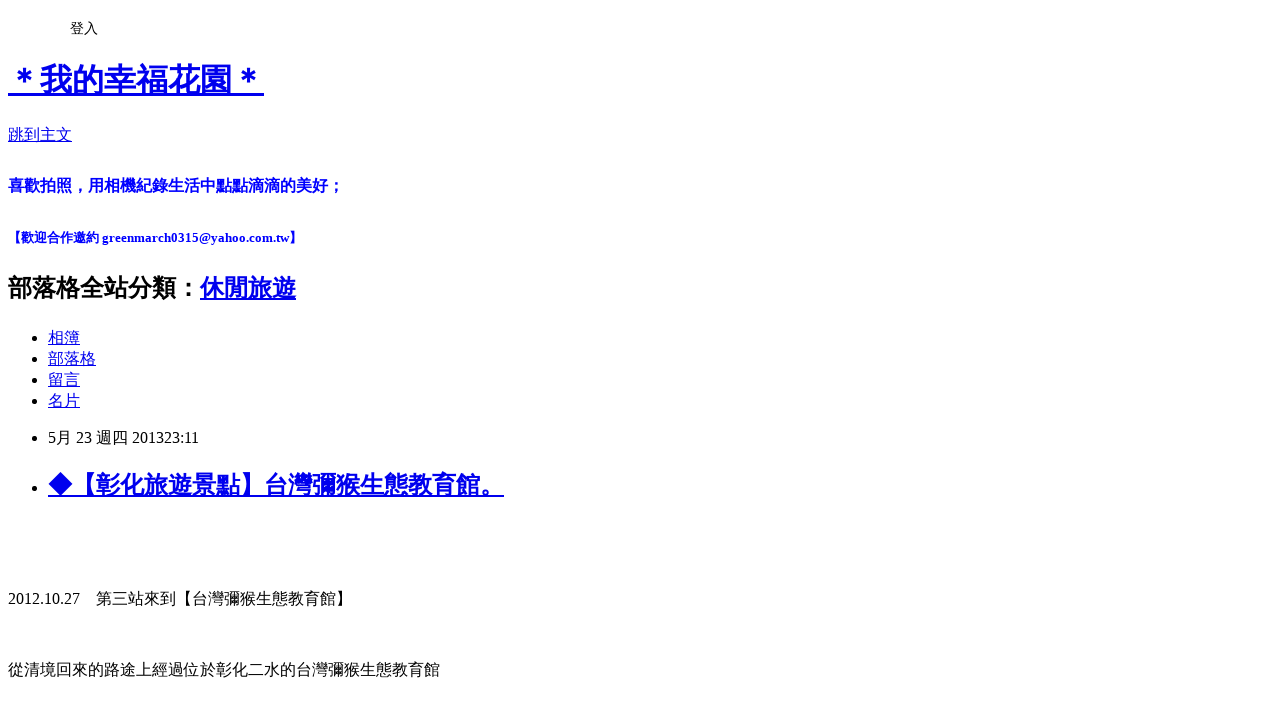

--- FILE ---
content_type: text/html; charset=utf-8
request_url: https://greenmarch0315.pixnet.net/blog/posts/8163670927
body_size: 57909
content:
<!DOCTYPE html><html lang="zh-TW"><head><meta charSet="utf-8"/><meta name="viewport" content="width=device-width, initial-scale=1"/><link rel="stylesheet" href="https://static.1px.tw/blog-next/_next/static/chunks/b1e52b495cc0137c.css" data-precedence="next"/><link rel="stylesheet" href="/fix.css?v=202601210354" type="text/css" data-precedence="medium"/><link rel="stylesheet" href="https://s3.1px.tw/blog/theme/choc/iframe-popup.css?v=202601210354" type="text/css" data-precedence="medium"/><link rel="stylesheet" href="https://s3.1px.tw/blog/theme/choc/plugins.min.css?v=202601210354" type="text/css" data-precedence="medium"/><link rel="stylesheet" href="https://s3.1px.tw/blog/theme/choc/openid-comment.css?v=202601210354" type="text/css" data-precedence="medium"/><link rel="stylesheet" href="https://s3.1px.tw/blog/theme/choc/style.min.css?v=202601210354" type="text/css" data-precedence="medium"/><link rel="stylesheet" href="https://s3.1px.tw/blog/theme/choc/main.min.css?v=202601210354" type="text/css" data-precedence="medium"/><link rel="stylesheet" href="https://pimg.1px.tw/greenmarch0315/assets/greenmarch0315.css?v=202601210354" type="text/css" data-precedence="medium"/><link rel="stylesheet" href="https://s3.1px.tw/blog/theme/choc/author-info.css?v=202601210354" type="text/css" data-precedence="medium"/><link rel="stylesheet" href="https://s3.1px.tw/blog/theme/choc/idlePop.min.css?v=202601210354" type="text/css" data-precedence="medium"/><link rel="preload" as="script" fetchPriority="low" href="https://static.1px.tw/blog-next/_next/static/chunks/94688e2baa9fea03.js"/><script src="https://static.1px.tw/blog-next/_next/static/chunks/41eaa5427c45ebcc.js" async=""></script><script src="https://static.1px.tw/blog-next/_next/static/chunks/e2c6231760bc85bd.js" async=""></script><script src="https://static.1px.tw/blog-next/_next/static/chunks/94bde6376cf279be.js" async=""></script><script src="https://static.1px.tw/blog-next/_next/static/chunks/426b9d9d938a9eb4.js" async=""></script><script src="https://static.1px.tw/blog-next/_next/static/chunks/turbopack-5021d21b4b170dda.js" async=""></script><script src="https://static.1px.tw/blog-next/_next/static/chunks/ff1a16fafef87110.js" async=""></script><script src="https://static.1px.tw/blog-next/_next/static/chunks/e308b2b9ce476a3e.js" async=""></script><script src="https://static.1px.tw/blog-next/_next/static/chunks/2bf79572a40338b7.js" async=""></script><script src="https://static.1px.tw/blog-next/_next/static/chunks/d3c6eed28c1dd8e2.js" async=""></script><script src="https://static.1px.tw/blog-next/_next/static/chunks/d4d39cfc2a072218.js" async=""></script><script src="https://static.1px.tw/blog-next/_next/static/chunks/6a5d72c05b9cd4ba.js" async=""></script><script src="https://static.1px.tw/blog-next/_next/static/chunks/8af6103cf1375f47.js" async=""></script><script src="https://static.1px.tw/blog-next/_next/static/chunks/60d08651d643cedc.js" async=""></script><script src="https://static.1px.tw/blog-next/_next/static/chunks/0ae21416dac1fa83.js" async=""></script><script src="https://static.1px.tw/blog-next/_next/static/chunks/6d1100e43ad18157.js" async=""></script><script src="https://static.1px.tw/blog-next/_next/static/chunks/87eeaf7a3b9005e8.js" async=""></script><script src="https://static.1px.tw/blog-next/_next/static/chunks/ed01c75076819ebd.js" async=""></script><script src="https://static.1px.tw/blog-next/_next/static/chunks/a4df8fc19a9a82e6.js" async=""></script><title>◆【彰化旅遊景點】台灣彌猴生態教育館。</title><meta name="description" content="     "/><meta name="author" content="＊我的幸福花園＊"/><meta name="google-adsense-platform-account" content="pub-2647689032095179"/><meta name="fb:app_id" content="101730233200171"/><link rel="canonical" href="https://greenmarch0315.pixnet.net/blog/posts/8163670927"/><meta property="og:title" content="◆【彰化旅遊景點】台灣彌猴生態教育館。"/><meta property="og:description" content="     "/><meta property="og:url" content="https://greenmarch0315.pixnet.net/blog/posts/8163670927"/><meta property="og:image" content="http://1.share.photo.xuite.net/sammi0315/11e3e0e/9615743/420984719_m.jpg"/><meta property="og:type" content="article"/><meta name="twitter:card" content="summary_large_image"/><meta name="twitter:title" content="◆【彰化旅遊景點】台灣彌猴生態教育館。"/><meta name="twitter:description" content="     "/><meta name="twitter:image" content="http://1.share.photo.xuite.net/sammi0315/11e3e0e/9615743/420984719_m.jpg"/><link rel="icon" href="/favicon.ico?favicon.a62c60e0.ico" sizes="32x32" type="image/x-icon"/><script src="https://static.1px.tw/blog-next/_next/static/chunks/a6dad97d9634a72d.js" noModule=""></script></head><body><!--$--><!--/$--><!--$?--><template id="B:0"></template><!--/$--><script>requestAnimationFrame(function(){$RT=performance.now()});</script><script src="https://static.1px.tw/blog-next/_next/static/chunks/94688e2baa9fea03.js" id="_R_" async=""></script><div hidden id="S:0"><script id="pixnet-vars">
        window.PIXNET = {
          post_id: "8163670927",
          name: "greenmarch0315",
          user_id: 0,
          blog_id: "4426581",
          display_ads: true,
          ad_options: {"chictrip":false}
        };
      </script><script type="text/javascript" src="https://code.jquery.com/jquery-latest.min.js"></script><script id="json-ld-article-script" type="application/ld+json">{"@context":"https:\u002F\u002Fschema.org","@type":"BlogPosting","isAccessibleForFree":true,"mainEntityOfPage":{"@type":"WebPage","@id":"https:\u002F\u002Fgreenmarch0315.pixnet.net\u002Fblog\u002Fposts\u002F8163670927"},"headline":"◆【彰化旅遊景點】台灣彌猴生態教育館。","description":"\u003C!--XUI:firstImage=\u003Cimg src=\"http:\u002F\u002F1.share.photo.xuite.net\u002Fsammi0315\u002F11e3e0e\u002F9615743\u002F420984719_m.jpg\"\u003E--\u003E\u003Cbr\u003E&#13;  \u003Cbr\u003E&#13; \u003Cbr\u003E&#13;  \u003Cbr\u003E","articleBody":"\u003C!--XUI:firstImage=\u003Cimg src=\"http:\u002F\u002F1.share.photo.xuite.net\u002Fsammi0315\u002F11e3e0e\u002F9615743\u002F420984719_m.jpg\"\u003E--\u003E\r\n\u003Cp align=\"center\"\u003E&nbsp;\u003C\u002Fp\u003E\r\n\u003Cp align=\"center\"\u003E\u003Cimg src=\"http:\u002F\u002F1.share.photo.xuite.net\u002Fsammi0315\u002F11e3e0e\u002F9615743\u002F420984719_m.jpg\" alt=\"\" \u002F\u003E\u003C\u002Fp\u003E\r\n\u003Cp align=\"center\"\u003E&nbsp;\u003C\u002Fp\u003E\r\n\u003Cp align=\"center\"\u003E\u003Cspan style=\"color: #0000ff;\"\u003E\u003Cimg src=\"http:\u002F\u002Fl.yimg.com\u002Ff\u002Fi\u002Ftw\u002Fblog\u002Fsmiley\u002F39.gif\" alt=\"\" \u002F\u003E2012.10.27&nbsp;&nbsp;&nbsp; 第三站來到【台灣彌猴生態教育館】\u003C\u002Fspan\u003E\u003C\u002Fp\u003E\r\n\u003Cp align=\"center\"\u003E&nbsp;\u003C\u002Fp\u003E\r\n\u003Cp align=\"center\"\u003E\u003Cspan style=\"color: #0000ff;\"\u003E從清境回來的路途上經過位於彰化二水的台灣彌猴生態教育館\u003C\u002Fspan\u003E\u003C\u002Fp\u003E\r\n\u003Cp align=\"center\"\u003E&nbsp;\u003C\u002Fp\u003E\r\n\u003Cp align=\"center\"\u003E\u003Cspan style=\"color: #0000ff;\"\u003E這邊我們已經經過N次了．但都還沒進去逛逛\u003C\u002Fspan\u003E\u003C\u002Fp\u003E\r\n\u003Cp align=\"center\"\u003E&nbsp;\u003C\u002Fp\u003E\r\n\u003Cp align=\"center\"\u003E\u003Cspan style=\"color: #0000ff;\"\u003E這天博弟一直說他想看猴子．所以就順路進去逛逛\u003Cimg src=\"http:\u002F\u002Fl.yimg.com\u002Ff\u002Fi\u002Ftw\u002Fblog\u002Fsmiley\u002F4.gif\" alt=\"\" \u002F\u003E\u003C\u002Fspan\u003E\u003C\u002Fp\u003E\r\n\u003Cp align=\"center\"\u003E&nbsp;\u003C\u002Fp\u003E\r\n\u003Cp align=\"center\"\u003E&nbsp;\u003C\u002Fp\u003E\r\n\u003Cp align=\"center\"\u003E&nbsp;\u003C\u002Fp\u003E\r\n\u003Cp align=\"center\"\u003E\u003Cimg src=\"http:\u002F\u002F1.share.photo.xuite.net\u002Fsammi0315\u002F11e3ed5\u002F9615743\u002F421006934_m.jpg\" alt=\"\" \u002F\u003E\u003C\u002Fp\u003E\r\n\u003Cp align=\"center\"\u003E&nbsp;\u003C\u002Fp\u003E\r\n\u003Cp align=\"center\"\u003E&nbsp;\u003C\u002Fp\u003E\r\n\u003Cp align=\"center\"\u003E\u003Cspan style=\"color: #0000ff;\"\u003E\u003Cimg src=\"http:\u002F\u002Fl.yimg.com\u002Ff\u002Fi\u002Ftw\u002Fblog\u002Fsmiley\u002F39.gif\" alt=\"\" \u002F\u003E一進園區就看到這可愛的彌猴一家人\u003C\u002Fspan\u003E\u003C\u002Fp\u003E\r\n\u003Cp align=\"center\"\u003E&nbsp;\u003C\u002Fp\u003E\r\n\u003Cp align=\"center\"\u003E\u003Cspan style=\"color: #0000ff;\"\u003E所以當然要和這可愛的猴子公仔拍拍照囉！\u003Cimg src=\"http:\u002F\u002Fl.yimg.com\u002Ff\u002Fi\u002Ftw\u002Fblog\u002Fsmiley\u002F4.gif\" alt=\"\" \u002F\u003E\u003C\u002Fspan\u003E\u003C\u002Fp\u003E\r\n\u003Cp align=\"center\"\u003E&nbsp;\u003C\u002Fp\u003E\r\n\u003Cp align=\"center\"\u003E&nbsp;\u003C\u002Fp\u003E\r\n\u003Cp align=\"center\"\u003E&nbsp;\u003C\u002Fp\u003E\r\n\u003Cp align=\"center\"\u003E\u003Cimg src=\"http:\u002F\u002F1.share.photo.xuite.net\u002Fsammi0315\u002F11e3e5c\u002F9615743\u002F420980189_m.jpg\" alt=\"\" \u002F\u003E\u003Cimg src=\"http:\u002F\u002F1.share.photo.xuite.net\u002Fsammi0315\u002F11e3ef6\u002F9615743\u002F420982647_m.jpg\" alt=\"\" \u002F\u003E \u003Cimg src=\"http:\u002F\u002F1.share.photo.xuite.net\u002Fsammi0315\u002F11e3e9b\u002F9615743\u002F420992540_m.jpg\" alt=\"\" \u002F\u003E\u003Cimg src=\"http:\u002F\u002F1.share.photo.xuite.net\u002Fsammi0315\u002F11e3ed7\u002F9615743\u002F420987480_m.jpg\" alt=\"\" \u002F\u003E\u003C\u002Fp\u003E\r\n\u003Cp align=\"center\"\u003E&nbsp;\u003C\u002Fp\u003E\r\n\u003Cp align=\"center\"\u003E&nbsp;\u003C\u002Fp\u003E\r\n\u003Cp align=\"center\"\u003E\u003Cspan style=\"color: #0000ff;\"\u003E\u003Cimg src=\"http:\u002F\u002Fl.yimg.com\u002Ff\u002Fi\u002Ftw\u002Fblog\u002Fsmiley\u002F39.gif\" alt=\"\" \u002F\u003E獼猴生態館假日有生態導覽．但我們去這次只有看到靜態展示\u003C\u002Fspan\u003E\u003C\u002Fp\u003E\r\n\u003Cp align=\"center\"\u003E&nbsp;\u003C\u002Fp\u003E\r\n\u003Cp align=\"center\"\u003E\u003Cspan style=\"color: #0000ff;\"\u003E這邊整個園區不大．但設了滿多休息區．整體還滿悠閒的\u003C\u002Fspan\u003E\u003C\u002Fp\u003E\r\n\u003Cp align=\"center\"\u003E&nbsp;\u003C\u002Fp\u003E\r\n\u003Cp align=\"center\"\u003E\u003Cspan style=\"color: #0000ff;\"\u003E這次去完全沒看見彌猴．博弟還滿失望的．．．．．\u003C\u002Fspan\u003E\u003C\u002Fp\u003E\r\n\u003Cp align=\"center\"\u003E&nbsp;\u003C\u002Fp\u003E\r\n\u003Cp align=\"center\"\u003E\u003Cspan style=\"color: #0000ff;\"\u003E所以我個人建議要觀看彌猴要到南投的松柏嶺步道\u003C\u002Fspan\u003E\u003C\u002Fp\u003E\r\n\u003Cp align=\"center\"\u003E&nbsp;\u003C\u002Fp\u003E\r\n\u003Cp align=\"center\"\u003E\u003Cspan style=\"color: #0000ff;\"\u003E那邊聚集超多彌猴．而且那邊的猴子完全不怕人\u003C\u002Fspan\u003E\u003C\u002Fp\u003E\r\n\u003Cp align=\"center\"\u003E&nbsp;\u003C\u002Fp\u003E\r\n\u003Cp align=\"center\"\u003E\u003Cspan style=\"color: #0000ff;\"\u003E而這個景點就很適合順道造訪．當成旅途的休息站\u003Cimg src=\"http:\u002F\u002Fl.yimg.com\u002Ff\u002Fi\u002Ftw\u002Fblog\u002Fsmiley\u002F1.gif\" alt=\"\" \u002F\u003E\u003C\u002Fspan\u003E\u003C\u002Fp\u003E\r\n\u003Cp\u003E&nbsp;\u003C\u002Fp\u003E\r\n\u003Cp\u003E&nbsp;\u003C\u002Fp\u003E\r\n\u003Cp align=\"center\"\u003E\u003Cbr \u002F\u003E \u003Cimg src=\"http:\u002F\u002F1.share.photo.xuite.net\u002Fsammi0315\u002F11e3e58\u002F9615743\u002F421002713_m.jpg\" alt=\"\" \u002F\u003E\u003Cbr \u002F\u003E \u003Cimg src=\"http:\u002F\u002F1.share.photo.xuite.net\u002Fsammi0315\u002F11e3e06\u002F9615743\u002F421001863_m.jpg\" alt=\"\" \u002F\u003E\u003Cimg src=\"http:\u002F\u002F1.share.photo.xuite.net\u002Fsammi0315\u002F11e3e7f\u002F9615743\u002F421004544_m.jpg\" alt=\"\" \u002F\u003E\u003C\u002Fp\u003E\r\n\u003Cp align=\"center\"\u003E&nbsp;\u003C\u002Fp\u003E\r\n\u003Cp align=\"center\"\u003E&nbsp;\u003C\u002Fp\u003E\r\n\u003Cp align=\"center\"\u003E\u003Cspan style=\"color: #0000ff;\"\u003E\u003Cimg src=\"http:\u002F\u002Fl.yimg.com\u002Ff\u002Fi\u002Ftw\u002Fblog\u002Fsmiley\u002F39.gif\" alt=\"\" \u002F\u003E哈～看到可愛猴子立牌．博弟馬上又演起甜蜜猴和活力猴搞笑囉！\u003C\u002Fspan\u003E\u003C\u002Fp\u003E\r\n\u003Cp align=\"center\"\u003E&nbsp;\u003C\u002Fp\u003E\r\n\u003Cp align=\"center\"\u003E\u003Cspan style=\"color: #0000ff;\"\u003E這次的清境之旅就在這一站畫下句點．期待下一次的旅行\u003Cimg src=\"http:\u002F\u002Fl.yimg.com\u002Ff\u002Fi\u002Ftw\u002Fblog\u002Fsmiley\u002F1.gif\" alt=\"\" \u002F\u003E\u003C\u002Fspan\u003E\u003C\u002Fp\u003E\r\n\u003Cp align=\"center\"\u003E&nbsp;\u003C\u002Fp\u003E\r\n\u003Cp align=\"center\"\u003E\u003Cbr \u002F\u003E \u003Cimg src=\"http:\u002F\u002F1.share.photo.xuite.net\u002Fsammi0315\u002F11e3e0a\u002F9615743\u002F420998283_m.jpg\" alt=\"\" \u002F\u003E\u003Cbr \u002F\u003E \u003Cimg src=\"http:\u002F\u002F1.share.photo.xuite.net\u002Fsammi0315\u002F11e3e3c\u002F9615743\u002F420996029_m.jpg\" alt=\"\" \u002F\u003E\u003Cbr \u002F\u003E \u003Cimg src=\"http:\u002F\u002F1.share.photo.xuite.net\u002Fsammi0315\u002F11e3e6a\u002F9615743\u002F420992747_m.jpg\" alt=\"\" \u002F\u003E\u003Cbr \u002F\u003E \u003Cbr \u002F\u003E \u003Cbr \u002F\u003E \u003Cbr \u002F\u003E\u003Cbr \u002F\u003E\u003C\u002Fp\u003E","image":["http:\u002F\u002F1.share.photo.xuite.net\u002Fsammi0315\u002F11e3e0e\u002F9615743\u002F420984719_m.jpg"],"author":{"@type":"Person","name":"＊我的幸福花園＊","url":"https:\u002F\u002Fwww.pixnet.net\u002Fpcard\u002Fgreenmarch0315"},"publisher":{"@type":"Organization","name":"＊我的幸福花園＊","logo":{"@type":"ImageObject","url":"https:\u002F\u002Fs3.1px.tw\u002Fblog\u002Fcommon\u002Favatar\u002Fblog_cover_dark.jpg"}},"datePublished":"2013-05-23T15:11:30.000Z","dateModified":"","keywords":[],"articleSection":"【彰化】♥ 旅遊&美食"}</script><template id="P:1"></template><template id="P:2"></template><template id="P:3"></template><section aria-label="Notifications alt+T" tabindex="-1" aria-live="polite" aria-relevant="additions text" aria-atomic="false"></section></div><script>(self.__next_f=self.__next_f||[]).push([0])</script><script>self.__next_f.push([1,"1:\"$Sreact.fragment\"\n3:I[39756,[\"https://static.1px.tw/blog-next/_next/static/chunks/ff1a16fafef87110.js\",\"https://static.1px.tw/blog-next/_next/static/chunks/e308b2b9ce476a3e.js\"],\"default\"]\n4:I[53536,[\"https://static.1px.tw/blog-next/_next/static/chunks/ff1a16fafef87110.js\",\"https://static.1px.tw/blog-next/_next/static/chunks/e308b2b9ce476a3e.js\"],\"default\"]\n6:I[97367,[\"https://static.1px.tw/blog-next/_next/static/chunks/ff1a16fafef87110.js\",\"https://static.1px.tw/blog-next/_next/static/chunks/e308b2b9ce476a3e.js\"],\"OutletBoundary\"]\n8:I[97367,[\"https://static.1px.tw/blog-next/_next/static/chunks/ff1a16fafef87110.js\",\"https://static.1px.tw/blog-next/_next/static/chunks/e308b2b9ce476a3e.js\"],\"ViewportBoundary\"]\na:I[97367,[\"https://static.1px.tw/blog-next/_next/static/chunks/ff1a16fafef87110.js\",\"https://static.1px.tw/blog-next/_next/static/chunks/e308b2b9ce476a3e.js\"],\"MetadataBoundary\"]\nc:I[63491,[\"https://static.1px.tw/blog-next/_next/static/chunks/2bf79572a40338b7.js\",\"https://static.1px.tw/blog-next/_next/static/chunks/d3c6eed28c1dd8e2.js\"],\"default\"]\n:HL[\"https://static.1px.tw/blog-next/_next/static/chunks/b1e52b495cc0137c.css\",\"style\"]\n"])</script><script>self.__next_f.push([1,"0:{\"P\":null,\"b\":\"Fh5CEL29DpBu-3dUnujtG\",\"c\":[\"\",\"blog\",\"posts\",\"8163670927\"],\"q\":\"\",\"i\":false,\"f\":[[[\"\",{\"children\":[\"blog\",{\"children\":[\"posts\",{\"children\":[[\"id\",\"8163670927\",\"d\"],{\"children\":[\"__PAGE__\",{}]}]}]}]},\"$undefined\",\"$undefined\",true],[[\"$\",\"$1\",\"c\",{\"children\":[[[\"$\",\"script\",\"script-0\",{\"src\":\"https://static.1px.tw/blog-next/_next/static/chunks/d4d39cfc2a072218.js\",\"async\":true,\"nonce\":\"$undefined\"}],[\"$\",\"script\",\"script-1\",{\"src\":\"https://static.1px.tw/blog-next/_next/static/chunks/6a5d72c05b9cd4ba.js\",\"async\":true,\"nonce\":\"$undefined\"}],[\"$\",\"script\",\"script-2\",{\"src\":\"https://static.1px.tw/blog-next/_next/static/chunks/8af6103cf1375f47.js\",\"async\":true,\"nonce\":\"$undefined\"}]],\"$L2\"]}],{\"children\":[[\"$\",\"$1\",\"c\",{\"children\":[null,[\"$\",\"$L3\",null,{\"parallelRouterKey\":\"children\",\"error\":\"$undefined\",\"errorStyles\":\"$undefined\",\"errorScripts\":\"$undefined\",\"template\":[\"$\",\"$L4\",null,{}],\"templateStyles\":\"$undefined\",\"templateScripts\":\"$undefined\",\"notFound\":\"$undefined\",\"forbidden\":\"$undefined\",\"unauthorized\":\"$undefined\"}]]}],{\"children\":[[\"$\",\"$1\",\"c\",{\"children\":[null,[\"$\",\"$L3\",null,{\"parallelRouterKey\":\"children\",\"error\":\"$undefined\",\"errorStyles\":\"$undefined\",\"errorScripts\":\"$undefined\",\"template\":[\"$\",\"$L4\",null,{}],\"templateStyles\":\"$undefined\",\"templateScripts\":\"$undefined\",\"notFound\":\"$undefined\",\"forbidden\":\"$undefined\",\"unauthorized\":\"$undefined\"}]]}],{\"children\":[[\"$\",\"$1\",\"c\",{\"children\":[null,[\"$\",\"$L3\",null,{\"parallelRouterKey\":\"children\",\"error\":\"$undefined\",\"errorStyles\":\"$undefined\",\"errorScripts\":\"$undefined\",\"template\":[\"$\",\"$L4\",null,{}],\"templateStyles\":\"$undefined\",\"templateScripts\":\"$undefined\",\"notFound\":\"$undefined\",\"forbidden\":\"$undefined\",\"unauthorized\":\"$undefined\"}]]}],{\"children\":[[\"$\",\"$1\",\"c\",{\"children\":[\"$L5\",[[\"$\",\"link\",\"0\",{\"rel\":\"stylesheet\",\"href\":\"https://static.1px.tw/blog-next/_next/static/chunks/b1e52b495cc0137c.css\",\"precedence\":\"next\",\"crossOrigin\":\"$undefined\",\"nonce\":\"$undefined\"}],[\"$\",\"script\",\"script-0\",{\"src\":\"https://static.1px.tw/blog-next/_next/static/chunks/0ae21416dac1fa83.js\",\"async\":true,\"nonce\":\"$undefined\"}],[\"$\",\"script\",\"script-1\",{\"src\":\"https://static.1px.tw/blog-next/_next/static/chunks/6d1100e43ad18157.js\",\"async\":true,\"nonce\":\"$undefined\"}],[\"$\",\"script\",\"script-2\",{\"src\":\"https://static.1px.tw/blog-next/_next/static/chunks/87eeaf7a3b9005e8.js\",\"async\":true,\"nonce\":\"$undefined\"}],[\"$\",\"script\",\"script-3\",{\"src\":\"https://static.1px.tw/blog-next/_next/static/chunks/ed01c75076819ebd.js\",\"async\":true,\"nonce\":\"$undefined\"}],[\"$\",\"script\",\"script-4\",{\"src\":\"https://static.1px.tw/blog-next/_next/static/chunks/a4df8fc19a9a82e6.js\",\"async\":true,\"nonce\":\"$undefined\"}]],[\"$\",\"$L6\",null,{\"children\":\"$@7\"}]]}],{},null,false,false]},null,false,false]},null,false,false]},null,false,false]},null,false,false],[\"$\",\"$1\",\"h\",{\"children\":[null,[\"$\",\"$L8\",null,{\"children\":\"$@9\"}],[\"$\",\"$La\",null,{\"children\":\"$@b\"}],null]}],false]],\"m\":\"$undefined\",\"G\":[\"$c\",[]],\"S\":false}\n"])</script><script>self.__next_f.push([1,"9:[[\"$\",\"meta\",\"0\",{\"charSet\":\"utf-8\"}],[\"$\",\"meta\",\"1\",{\"name\":\"viewport\",\"content\":\"width=device-width, initial-scale=1\"}]]\n"])</script><script>self.__next_f.push([1,"d:I[79520,[\"https://static.1px.tw/blog-next/_next/static/chunks/d4d39cfc2a072218.js\",\"https://static.1px.tw/blog-next/_next/static/chunks/6a5d72c05b9cd4ba.js\",\"https://static.1px.tw/blog-next/_next/static/chunks/8af6103cf1375f47.js\"],\"\"]\n10:I[2352,[\"https://static.1px.tw/blog-next/_next/static/chunks/d4d39cfc2a072218.js\",\"https://static.1px.tw/blog-next/_next/static/chunks/6a5d72c05b9cd4ba.js\",\"https://static.1px.tw/blog-next/_next/static/chunks/8af6103cf1375f47.js\"],\"AdultWarningModal\"]\n11:I[69182,[\"https://static.1px.tw/blog-next/_next/static/chunks/d4d39cfc2a072218.js\",\"https://static.1px.tw/blog-next/_next/static/chunks/6a5d72c05b9cd4ba.js\",\"https://static.1px.tw/blog-next/_next/static/chunks/8af6103cf1375f47.js\"],\"HydrationComplete\"]\n12:I[12985,[\"https://static.1px.tw/blog-next/_next/static/chunks/d4d39cfc2a072218.js\",\"https://static.1px.tw/blog-next/_next/static/chunks/6a5d72c05b9cd4ba.js\",\"https://static.1px.tw/blog-next/_next/static/chunks/8af6103cf1375f47.js\"],\"NuqsAdapter\"]\n13:I[82782,[\"https://static.1px.tw/blog-next/_next/static/chunks/d4d39cfc2a072218.js\",\"https://static.1px.tw/blog-next/_next/static/chunks/6a5d72c05b9cd4ba.js\",\"https://static.1px.tw/blog-next/_next/static/chunks/8af6103cf1375f47.js\"],\"RefineContext\"]\n14:I[29306,[\"https://static.1px.tw/blog-next/_next/static/chunks/d4d39cfc2a072218.js\",\"https://static.1px.tw/blog-next/_next/static/chunks/6a5d72c05b9cd4ba.js\",\"https://static.1px.tw/blog-next/_next/static/chunks/8af6103cf1375f47.js\",\"https://static.1px.tw/blog-next/_next/static/chunks/60d08651d643cedc.js\",\"https://static.1px.tw/blog-next/_next/static/chunks/d3c6eed28c1dd8e2.js\"],\"default\"]\n2:[\"$\",\"html\",null,{\"lang\":\"zh-TW\",\"children\":[[\"$\",\"$Ld\",null,{\"id\":\"google-tag-manager\",\"strategy\":\"afterInteractive\",\"children\":\"\\n(function(w,d,s,l,i){w[l]=w[l]||[];w[l].push({'gtm.start':\\nnew Date().getTime(),event:'gtm.js'});var f=d.getElementsByTagName(s)[0],\\nj=d.createElement(s),dl=l!='dataLayer'?'\u0026l='+l:'';j.async=true;j.src=\\n'https://www.googletagmanager.com/gtm.js?id='+i+dl;f.parentNode.insertBefore(j,f);\\n})(window,document,'script','dataLayer','GTM-TRLQMPKX');\\n  \"}],\"$Le\",\"$Lf\",[\"$\",\"body\",null,{\"children\":[[\"$\",\"$L10\",null,{\"display\":false}],[\"$\",\"$L11\",null,{}],[\"$\",\"$L12\",null,{\"children\":[\"$\",\"$L13\",null,{\"children\":[\"$\",\"$L3\",null,{\"parallelRouterKey\":\"children\",\"error\":\"$undefined\",\"errorStyles\":\"$undefined\",\"errorScripts\":\"$undefined\",\"template\":[\"$\",\"$L4\",null,{}],\"templateStyles\":\"$undefined\",\"templateScripts\":\"$undefined\",\"notFound\":[[\"$\",\"$L14\",null,{}],[]],\"forbidden\":\"$undefined\",\"unauthorized\":\"$undefined\"}]}]}]]}]]}]\n"])</script><script>self.__next_f.push([1,"e:null\nf:null\n"])</script><script>self.__next_f.push([1,"16:I[27201,[\"https://static.1px.tw/blog-next/_next/static/chunks/ff1a16fafef87110.js\",\"https://static.1px.tw/blog-next/_next/static/chunks/e308b2b9ce476a3e.js\"],\"IconMark\"]\n5:[[\"$\",\"script\",null,{\"id\":\"pixnet-vars\",\"children\":\"\\n        window.PIXNET = {\\n          post_id: \\\"8163670927\\\",\\n          name: \\\"greenmarch0315\\\",\\n          user_id: 0,\\n          blog_id: \\\"4426581\\\",\\n          display_ads: true,\\n          ad_options: {\\\"chictrip\\\":false}\\n        };\\n      \"}],\"$L15\"]\nb:[[\"$\",\"title\",\"0\",{\"children\":\"◆【彰化旅遊景點】台灣彌猴生態教育館。\"}],[\"$\",\"meta\",\"1\",{\"name\":\"description\",\"content\":\"\\r  \\r \\r  \"}],[\"$\",\"meta\",\"2\",{\"name\":\"author\",\"content\":\"＊我的幸福花園＊\"}],[\"$\",\"meta\",\"3\",{\"name\":\"google-adsense-platform-account\",\"content\":\"pub-2647689032095179\"}],[\"$\",\"meta\",\"4\",{\"name\":\"fb:app_id\",\"content\":\"101730233200171\"}],[\"$\",\"link\",\"5\",{\"rel\":\"canonical\",\"href\":\"https://greenmarch0315.pixnet.net/blog/posts/8163670927\"}],[\"$\",\"meta\",\"6\",{\"property\":\"og:title\",\"content\":\"◆【彰化旅遊景點】台灣彌猴生態教育館。\"}],[\"$\",\"meta\",\"7\",{\"property\":\"og:description\",\"content\":\"\\r  \\r \\r  \"}],[\"$\",\"meta\",\"8\",{\"property\":\"og:url\",\"content\":\"https://greenmarch0315.pixnet.net/blog/posts/8163670927\"}],[\"$\",\"meta\",\"9\",{\"property\":\"og:image\",\"content\":\"http://1.share.photo.xuite.net/sammi0315/11e3e0e/9615743/420984719_m.jpg\"}],[\"$\",\"meta\",\"10\",{\"property\":\"og:type\",\"content\":\"article\"}],[\"$\",\"meta\",\"11\",{\"name\":\"twitter:card\",\"content\":\"summary_large_image\"}],[\"$\",\"meta\",\"12\",{\"name\":\"twitter:title\",\"content\":\"◆【彰化旅遊景點】台灣彌猴生態教育館。\"}],[\"$\",\"meta\",\"13\",{\"name\":\"twitter:description\",\"content\":\"\\r  \\r \\r  \"}],[\"$\",\"meta\",\"14\",{\"name\":\"twitter:image\",\"content\":\"http://1.share.photo.xuite.net/sammi0315/11e3e0e/9615743/420984719_m.jpg\"}],[\"$\",\"link\",\"15\",{\"rel\":\"icon\",\"href\":\"/favicon.ico?favicon.a62c60e0.ico\",\"sizes\":\"32x32\",\"type\":\"image/x-icon\"}],[\"$\",\"$L16\",\"16\",{}]]\n7:null\n"])</script><script>self.__next_f.push([1,":HL[\"/fix.css?v=202601210354\",\"style\",{\"type\":\"text/css\"}]\n:HL[\"https://s3.1px.tw/blog/theme/choc/iframe-popup.css?v=202601210354\",\"style\",{\"type\":\"text/css\"}]\n:HL[\"https://s3.1px.tw/blog/theme/choc/plugins.min.css?v=202601210354\",\"style\",{\"type\":\"text/css\"}]\n:HL[\"https://s3.1px.tw/blog/theme/choc/openid-comment.css?v=202601210354\",\"style\",{\"type\":\"text/css\"}]\n:HL[\"https://s3.1px.tw/blog/theme/choc/style.min.css?v=202601210354\",\"style\",{\"type\":\"text/css\"}]\n:HL[\"https://s3.1px.tw/blog/theme/choc/main.min.css?v=202601210354\",\"style\",{\"type\":\"text/css\"}]\n:HL[\"https://pimg.1px.tw/greenmarch0315/assets/greenmarch0315.css?v=202601210354\",\"style\",{\"type\":\"text/css\"}]\n:HL[\"https://s3.1px.tw/blog/theme/choc/author-info.css?v=202601210354\",\"style\",{\"type\":\"text/css\"}]\n:HL[\"https://s3.1px.tw/blog/theme/choc/idlePop.min.css?v=202601210354\",\"style\",{\"type\":\"text/css\"}]\n17:T21af,"])</script><script>self.__next_f.push([1,"{\"@context\":\"https:\\u002F\\u002Fschema.org\",\"@type\":\"BlogPosting\",\"isAccessibleForFree\":true,\"mainEntityOfPage\":{\"@type\":\"WebPage\",\"@id\":\"https:\\u002F\\u002Fgreenmarch0315.pixnet.net\\u002Fblog\\u002Fposts\\u002F8163670927\"},\"headline\":\"◆【彰化旅遊景點】台灣彌猴生態教育館。\",\"description\":\"\\u003C!--XUI:firstImage=\\u003Cimg src=\\\"http:\\u002F\\u002F1.share.photo.xuite.net\\u002Fsammi0315\\u002F11e3e0e\\u002F9615743\\u002F420984719_m.jpg\\\"\\u003E--\\u003E\\u003Cbr\\u003E\u0026#13;  \\u003Cbr\\u003E\u0026#13; \\u003Cbr\\u003E\u0026#13;  \\u003Cbr\\u003E\",\"articleBody\":\"\\u003C!--XUI:firstImage=\\u003Cimg src=\\\"http:\\u002F\\u002F1.share.photo.xuite.net\\u002Fsammi0315\\u002F11e3e0e\\u002F9615743\\u002F420984719_m.jpg\\\"\\u003E--\\u003E\\r\\n\\u003Cp align=\\\"center\\\"\\u003E\u0026nbsp;\\u003C\\u002Fp\\u003E\\r\\n\\u003Cp align=\\\"center\\\"\\u003E\\u003Cimg src=\\\"http:\\u002F\\u002F1.share.photo.xuite.net\\u002Fsammi0315\\u002F11e3e0e\\u002F9615743\\u002F420984719_m.jpg\\\" alt=\\\"\\\" \\u002F\\u003E\\u003C\\u002Fp\\u003E\\r\\n\\u003Cp align=\\\"center\\\"\\u003E\u0026nbsp;\\u003C\\u002Fp\\u003E\\r\\n\\u003Cp align=\\\"center\\\"\\u003E\\u003Cspan style=\\\"color: #0000ff;\\\"\\u003E\\u003Cimg src=\\\"http:\\u002F\\u002Fl.yimg.com\\u002Ff\\u002Fi\\u002Ftw\\u002Fblog\\u002Fsmiley\\u002F39.gif\\\" alt=\\\"\\\" \\u002F\\u003E2012.10.27\u0026nbsp;\u0026nbsp;\u0026nbsp; 第三站來到【台灣彌猴生態教育館】\\u003C\\u002Fspan\\u003E\\u003C\\u002Fp\\u003E\\r\\n\\u003Cp align=\\\"center\\\"\\u003E\u0026nbsp;\\u003C\\u002Fp\\u003E\\r\\n\\u003Cp align=\\\"center\\\"\\u003E\\u003Cspan style=\\\"color: #0000ff;\\\"\\u003E從清境回來的路途上經過位於彰化二水的台灣彌猴生態教育館\\u003C\\u002Fspan\\u003E\\u003C\\u002Fp\\u003E\\r\\n\\u003Cp align=\\\"center\\\"\\u003E\u0026nbsp;\\u003C\\u002Fp\\u003E\\r\\n\\u003Cp align=\\\"center\\\"\\u003E\\u003Cspan style=\\\"color: #0000ff;\\\"\\u003E這邊我們已經經過N次了．但都還沒進去逛逛\\u003C\\u002Fspan\\u003E\\u003C\\u002Fp\\u003E\\r\\n\\u003Cp align=\\\"center\\\"\\u003E\u0026nbsp;\\u003C\\u002Fp\\u003E\\r\\n\\u003Cp align=\\\"center\\\"\\u003E\\u003Cspan style=\\\"color: #0000ff;\\\"\\u003E這天博弟一直說他想看猴子．所以就順路進去逛逛\\u003Cimg src=\\\"http:\\u002F\\u002Fl.yimg.com\\u002Ff\\u002Fi\\u002Ftw\\u002Fblog\\u002Fsmiley\\u002F4.gif\\\" alt=\\\"\\\" \\u002F\\u003E\\u003C\\u002Fspan\\u003E\\u003C\\u002Fp\\u003E\\r\\n\\u003Cp align=\\\"center\\\"\\u003E\u0026nbsp;\\u003C\\u002Fp\\u003E\\r\\n\\u003Cp align=\\\"center\\\"\\u003E\u0026nbsp;\\u003C\\u002Fp\\u003E\\r\\n\\u003Cp align=\\\"center\\\"\\u003E\u0026nbsp;\\u003C\\u002Fp\\u003E\\r\\n\\u003Cp align=\\\"center\\\"\\u003E\\u003Cimg src=\\\"http:\\u002F\\u002F1.share.photo.xuite.net\\u002Fsammi0315\\u002F11e3ed5\\u002F9615743\\u002F421006934_m.jpg\\\" alt=\\\"\\\" \\u002F\\u003E\\u003C\\u002Fp\\u003E\\r\\n\\u003Cp align=\\\"center\\\"\\u003E\u0026nbsp;\\u003C\\u002Fp\\u003E\\r\\n\\u003Cp align=\\\"center\\\"\\u003E\u0026nbsp;\\u003C\\u002Fp\\u003E\\r\\n\\u003Cp align=\\\"center\\\"\\u003E\\u003Cspan style=\\\"color: #0000ff;\\\"\\u003E\\u003Cimg src=\\\"http:\\u002F\\u002Fl.yimg.com\\u002Ff\\u002Fi\\u002Ftw\\u002Fblog\\u002Fsmiley\\u002F39.gif\\\" alt=\\\"\\\" \\u002F\\u003E一進園區就看到這可愛的彌猴一家人\\u003C\\u002Fspan\\u003E\\u003C\\u002Fp\\u003E\\r\\n\\u003Cp align=\\\"center\\\"\\u003E\u0026nbsp;\\u003C\\u002Fp\\u003E\\r\\n\\u003Cp align=\\\"center\\\"\\u003E\\u003Cspan style=\\\"color: #0000ff;\\\"\\u003E所以當然要和這可愛的猴子公仔拍拍照囉！\\u003Cimg src=\\\"http:\\u002F\\u002Fl.yimg.com\\u002Ff\\u002Fi\\u002Ftw\\u002Fblog\\u002Fsmiley\\u002F4.gif\\\" alt=\\\"\\\" \\u002F\\u003E\\u003C\\u002Fspan\\u003E\\u003C\\u002Fp\\u003E\\r\\n\\u003Cp align=\\\"center\\\"\\u003E\u0026nbsp;\\u003C\\u002Fp\\u003E\\r\\n\\u003Cp align=\\\"center\\\"\\u003E\u0026nbsp;\\u003C\\u002Fp\\u003E\\r\\n\\u003Cp align=\\\"center\\\"\\u003E\u0026nbsp;\\u003C\\u002Fp\\u003E\\r\\n\\u003Cp align=\\\"center\\\"\\u003E\\u003Cimg src=\\\"http:\\u002F\\u002F1.share.photo.xuite.net\\u002Fsammi0315\\u002F11e3e5c\\u002F9615743\\u002F420980189_m.jpg\\\" alt=\\\"\\\" \\u002F\\u003E\\u003Cimg src=\\\"http:\\u002F\\u002F1.share.photo.xuite.net\\u002Fsammi0315\\u002F11e3ef6\\u002F9615743\\u002F420982647_m.jpg\\\" alt=\\\"\\\" \\u002F\\u003E \\u003Cimg src=\\\"http:\\u002F\\u002F1.share.photo.xuite.net\\u002Fsammi0315\\u002F11e3e9b\\u002F9615743\\u002F420992540_m.jpg\\\" alt=\\\"\\\" \\u002F\\u003E\\u003Cimg src=\\\"http:\\u002F\\u002F1.share.photo.xuite.net\\u002Fsammi0315\\u002F11e3ed7\\u002F9615743\\u002F420987480_m.jpg\\\" alt=\\\"\\\" \\u002F\\u003E\\u003C\\u002Fp\\u003E\\r\\n\\u003Cp align=\\\"center\\\"\\u003E\u0026nbsp;\\u003C\\u002Fp\\u003E\\r\\n\\u003Cp align=\\\"center\\\"\\u003E\u0026nbsp;\\u003C\\u002Fp\\u003E\\r\\n\\u003Cp align=\\\"center\\\"\\u003E\\u003Cspan style=\\\"color: #0000ff;\\\"\\u003E\\u003Cimg src=\\\"http:\\u002F\\u002Fl.yimg.com\\u002Ff\\u002Fi\\u002Ftw\\u002Fblog\\u002Fsmiley\\u002F39.gif\\\" alt=\\\"\\\" \\u002F\\u003E獼猴生態館假日有生態導覽．但我們去這次只有看到靜態展示\\u003C\\u002Fspan\\u003E\\u003C\\u002Fp\\u003E\\r\\n\\u003Cp align=\\\"center\\\"\\u003E\u0026nbsp;\\u003C\\u002Fp\\u003E\\r\\n\\u003Cp align=\\\"center\\\"\\u003E\\u003Cspan style=\\\"color: #0000ff;\\\"\\u003E這邊整個園區不大．但設了滿多休息區．整體還滿悠閒的\\u003C\\u002Fspan\\u003E\\u003C\\u002Fp\\u003E\\r\\n\\u003Cp align=\\\"center\\\"\\u003E\u0026nbsp;\\u003C\\u002Fp\\u003E\\r\\n\\u003Cp align=\\\"center\\\"\\u003E\\u003Cspan style=\\\"color: #0000ff;\\\"\\u003E這次去完全沒看見彌猴．博弟還滿失望的．．．．．\\u003C\\u002Fspan\\u003E\\u003C\\u002Fp\\u003E\\r\\n\\u003Cp align=\\\"center\\\"\\u003E\u0026nbsp;\\u003C\\u002Fp\\u003E\\r\\n\\u003Cp align=\\\"center\\\"\\u003E\\u003Cspan style=\\\"color: #0000ff;\\\"\\u003E所以我個人建議要觀看彌猴要到南投的松柏嶺步道\\u003C\\u002Fspan\\u003E\\u003C\\u002Fp\\u003E\\r\\n\\u003Cp align=\\\"center\\\"\\u003E\u0026nbsp;\\u003C\\u002Fp\\u003E\\r\\n\\u003Cp align=\\\"center\\\"\\u003E\\u003Cspan style=\\\"color: #0000ff;\\\"\\u003E那邊聚集超多彌猴．而且那邊的猴子完全不怕人\\u003C\\u002Fspan\\u003E\\u003C\\u002Fp\\u003E\\r\\n\\u003Cp align=\\\"center\\\"\\u003E\u0026nbsp;\\u003C\\u002Fp\\u003E\\r\\n\\u003Cp align=\\\"center\\\"\\u003E\\u003Cspan style=\\\"color: #0000ff;\\\"\\u003E而這個景點就很適合順道造訪．當成旅途的休息站\\u003Cimg src=\\\"http:\\u002F\\u002Fl.yimg.com\\u002Ff\\u002Fi\\u002Ftw\\u002Fblog\\u002Fsmiley\\u002F1.gif\\\" alt=\\\"\\\" \\u002F\\u003E\\u003C\\u002Fspan\\u003E\\u003C\\u002Fp\\u003E\\r\\n\\u003Cp\\u003E\u0026nbsp;\\u003C\\u002Fp\\u003E\\r\\n\\u003Cp\\u003E\u0026nbsp;\\u003C\\u002Fp\\u003E\\r\\n\\u003Cp align=\\\"center\\\"\\u003E\\u003Cbr \\u002F\\u003E \\u003Cimg src=\\\"http:\\u002F\\u002F1.share.photo.xuite.net\\u002Fsammi0315\\u002F11e3e58\\u002F9615743\\u002F421002713_m.jpg\\\" alt=\\\"\\\" \\u002F\\u003E\\u003Cbr \\u002F\\u003E \\u003Cimg src=\\\"http:\\u002F\\u002F1.share.photo.xuite.net\\u002Fsammi0315\\u002F11e3e06\\u002F9615743\\u002F421001863_m.jpg\\\" alt=\\\"\\\" \\u002F\\u003E\\u003Cimg src=\\\"http:\\u002F\\u002F1.share.photo.xuite.net\\u002Fsammi0315\\u002F11e3e7f\\u002F9615743\\u002F421004544_m.jpg\\\" alt=\\\"\\\" \\u002F\\u003E\\u003C\\u002Fp\\u003E\\r\\n\\u003Cp align=\\\"center\\\"\\u003E\u0026nbsp;\\u003C\\u002Fp\\u003E\\r\\n\\u003Cp align=\\\"center\\\"\\u003E\u0026nbsp;\\u003C\\u002Fp\\u003E\\r\\n\\u003Cp align=\\\"center\\\"\\u003E\\u003Cspan style=\\\"color: #0000ff;\\\"\\u003E\\u003Cimg src=\\\"http:\\u002F\\u002Fl.yimg.com\\u002Ff\\u002Fi\\u002Ftw\\u002Fblog\\u002Fsmiley\\u002F39.gif\\\" alt=\\\"\\\" \\u002F\\u003E哈～看到可愛猴子立牌．博弟馬上又演起甜蜜猴和活力猴搞笑囉！\\u003C\\u002Fspan\\u003E\\u003C\\u002Fp\\u003E\\r\\n\\u003Cp align=\\\"center\\\"\\u003E\u0026nbsp;\\u003C\\u002Fp\\u003E\\r\\n\\u003Cp align=\\\"center\\\"\\u003E\\u003Cspan style=\\\"color: #0000ff;\\\"\\u003E這次的清境之旅就在這一站畫下句點．期待下一次的旅行\\u003Cimg src=\\\"http:\\u002F\\u002Fl.yimg.com\\u002Ff\\u002Fi\\u002Ftw\\u002Fblog\\u002Fsmiley\\u002F1.gif\\\" alt=\\\"\\\" \\u002F\\u003E\\u003C\\u002Fspan\\u003E\\u003C\\u002Fp\\u003E\\r\\n\\u003Cp align=\\\"center\\\"\\u003E\u0026nbsp;\\u003C\\u002Fp\\u003E\\r\\n\\u003Cp align=\\\"center\\\"\\u003E\\u003Cbr \\u002F\\u003E \\u003Cimg src=\\\"http:\\u002F\\u002F1.share.photo.xuite.net\\u002Fsammi0315\\u002F11e3e0a\\u002F9615743\\u002F420998283_m.jpg\\\" alt=\\\"\\\" \\u002F\\u003E\\u003Cbr \\u002F\\u003E \\u003Cimg src=\\\"http:\\u002F\\u002F1.share.photo.xuite.net\\u002Fsammi0315\\u002F11e3e3c\\u002F9615743\\u002F420996029_m.jpg\\\" alt=\\\"\\\" \\u002F\\u003E\\u003Cbr \\u002F\\u003E \\u003Cimg src=\\\"http:\\u002F\\u002F1.share.photo.xuite.net\\u002Fsammi0315\\u002F11e3e6a\\u002F9615743\\u002F420992747_m.jpg\\\" alt=\\\"\\\" \\u002F\\u003E\\u003Cbr \\u002F\\u003E \\u003Cbr \\u002F\\u003E \\u003Cbr \\u002F\\u003E \\u003Cbr \\u002F\\u003E\\u003Cbr \\u002F\\u003E\\u003C\\u002Fp\\u003E\",\"image\":[\"http:\\u002F\\u002F1.share.photo.xuite.net\\u002Fsammi0315\\u002F11e3e0e\\u002F9615743\\u002F420984719_m.jpg\"],\"author\":{\"@type\":\"Person\",\"name\":\"＊我的幸福花園＊\",\"url\":\"https:\\u002F\\u002Fwww.pixnet.net\\u002Fpcard\\u002Fgreenmarch0315\"},\"publisher\":{\"@type\":\"Organization\",\"name\":\"＊我的幸福花園＊\",\"logo\":{\"@type\":\"ImageObject\",\"url\":\"https:\\u002F\\u002Fs3.1px.tw\\u002Fblog\\u002Fcommon\\u002Favatar\\u002Fblog_cover_dark.jpg\"}},\"datePublished\":\"2013-05-23T15:11:30.000Z\",\"dateModified\":\"\",\"keywords\":[],\"articleSection\":\"【彰化】♥ 旅遊\u0026美食\"}"])</script><script>self.__next_f.push([1,"15:[[[[\"$\",\"link\",\"/fix.css?v=202601210354\",{\"rel\":\"stylesheet\",\"href\":\"/fix.css?v=202601210354\",\"type\":\"text/css\",\"precedence\":\"medium\"}],[\"$\",\"link\",\"https://s3.1px.tw/blog/theme/choc/iframe-popup.css?v=202601210354\",{\"rel\":\"stylesheet\",\"href\":\"https://s3.1px.tw/blog/theme/choc/iframe-popup.css?v=202601210354\",\"type\":\"text/css\",\"precedence\":\"medium\"}],[\"$\",\"link\",\"https://s3.1px.tw/blog/theme/choc/plugins.min.css?v=202601210354\",{\"rel\":\"stylesheet\",\"href\":\"https://s3.1px.tw/blog/theme/choc/plugins.min.css?v=202601210354\",\"type\":\"text/css\",\"precedence\":\"medium\"}],[\"$\",\"link\",\"https://s3.1px.tw/blog/theme/choc/openid-comment.css?v=202601210354\",{\"rel\":\"stylesheet\",\"href\":\"https://s3.1px.tw/blog/theme/choc/openid-comment.css?v=202601210354\",\"type\":\"text/css\",\"precedence\":\"medium\"}],[\"$\",\"link\",\"https://s3.1px.tw/blog/theme/choc/style.min.css?v=202601210354\",{\"rel\":\"stylesheet\",\"href\":\"https://s3.1px.tw/blog/theme/choc/style.min.css?v=202601210354\",\"type\":\"text/css\",\"precedence\":\"medium\"}],[\"$\",\"link\",\"https://s3.1px.tw/blog/theme/choc/main.min.css?v=202601210354\",{\"rel\":\"stylesheet\",\"href\":\"https://s3.1px.tw/blog/theme/choc/main.min.css?v=202601210354\",\"type\":\"text/css\",\"precedence\":\"medium\"}],[\"$\",\"link\",\"https://pimg.1px.tw/greenmarch0315/assets/greenmarch0315.css?v=202601210354\",{\"rel\":\"stylesheet\",\"href\":\"https://pimg.1px.tw/greenmarch0315/assets/greenmarch0315.css?v=202601210354\",\"type\":\"text/css\",\"precedence\":\"medium\"}],[\"$\",\"link\",\"https://s3.1px.tw/blog/theme/choc/author-info.css?v=202601210354\",{\"rel\":\"stylesheet\",\"href\":\"https://s3.1px.tw/blog/theme/choc/author-info.css?v=202601210354\",\"type\":\"text/css\",\"precedence\":\"medium\"}],[\"$\",\"link\",\"https://s3.1px.tw/blog/theme/choc/idlePop.min.css?v=202601210354\",{\"rel\":\"stylesheet\",\"href\":\"https://s3.1px.tw/blog/theme/choc/idlePop.min.css?v=202601210354\",\"type\":\"text/css\",\"precedence\":\"medium\"}]],[\"$\",\"script\",null,{\"type\":\"text/javascript\",\"src\":\"https://code.jquery.com/jquery-latest.min.js\"}]],[[\"$\",\"script\",null,{\"id\":\"json-ld-article-script\",\"type\":\"application/ld+json\",\"dangerouslySetInnerHTML\":{\"__html\":\"$17\"}}],\"$L18\"],\"$L19\",\"$L1a\"]\n"])</script><script>self.__next_f.push([1,"1b:I[5479,[\"https://static.1px.tw/blog-next/_next/static/chunks/d4d39cfc2a072218.js\",\"https://static.1px.tw/blog-next/_next/static/chunks/6a5d72c05b9cd4ba.js\",\"https://static.1px.tw/blog-next/_next/static/chunks/8af6103cf1375f47.js\",\"https://static.1px.tw/blog-next/_next/static/chunks/0ae21416dac1fa83.js\",\"https://static.1px.tw/blog-next/_next/static/chunks/6d1100e43ad18157.js\",\"https://static.1px.tw/blog-next/_next/static/chunks/87eeaf7a3b9005e8.js\",\"https://static.1px.tw/blog-next/_next/static/chunks/ed01c75076819ebd.js\",\"https://static.1px.tw/blog-next/_next/static/chunks/a4df8fc19a9a82e6.js\"],\"default\"]\n18:[\"$\",\"script\",null,{\"id\":\"json-ld-breadcrumb-script\",\"type\":\"application/ld+json\",\"dangerouslySetInnerHTML\":{\"__html\":\"{\\\"@context\\\":\\\"https:\\\\u002F\\\\u002Fschema.org\\\",\\\"@type\\\":\\\"BreadcrumbList\\\",\\\"itemListElement\\\":[{\\\"@type\\\":\\\"ListItem\\\",\\\"position\\\":1,\\\"name\\\":\\\"首頁\\\",\\\"item\\\":\\\"https:\\\\u002F\\\\u002Fgreenmarch0315.pixnet.net\\\"},{\\\"@type\\\":\\\"ListItem\\\",\\\"position\\\":2,\\\"name\\\":\\\"部落格\\\",\\\"item\\\":\\\"https:\\\\u002F\\\\u002Fgreenmarch0315.pixnet.net\\\\u002Fblog\\\"},{\\\"@type\\\":\\\"ListItem\\\",\\\"position\\\":3,\\\"name\\\":\\\"文章\\\",\\\"item\\\":\\\"https:\\\\u002F\\\\u002Fgreenmarch0315.pixnet.net\\\\u002Fblog\\\\u002Fposts\\\"},{\\\"@type\\\":\\\"ListItem\\\",\\\"position\\\":4,\\\"name\\\":\\\"◆【彰化旅遊景點】台灣彌猴生態教育館。\\\",\\\"item\\\":\\\"https:\\\\u002F\\\\u002Fgreenmarch0315.pixnet.net\\\\u002Fblog\\\\u002Fposts\\\\u002F8163670927\\\"}]}\"}}]\n1c:T196f,"])</script><script>self.__next_f.push([1,"\u003cp\u003e\u003cimg style=\"width: 100px; height: 104px;\" title=\"IMG_9533\" src=\"https://pic.pimg.tw/greenmarch0315/1515463242-589285506_m.jpg\" alt=\"IMG_9533\" width=\"355\" height=\"446\" border=\"0\" /\u003e \u0026nbsp;\u0026nbsp;\u0026nbsp;\u0026nbsp;\u0026nbsp;\u003cimg src=\"//s.pixfs.net/f.pixnet.net/images/emotions/054.gif\" alt=\"\" border=\"0\" /\u003e\u003cspan style=\"font-size: 14pt;\"\u003e\u003cstrong\u003e\u003cspan style=\"font-family: 新細明體;\"\u003e\u003cspan style=\"color: #eb13c4;\"\u003e想去哪裡玩？快速找景點\u003c/span\u003e\u003cimg src=\"//s.pixfs.net/f.pixnet.net/images/emotions/053.gif\" alt=\"\" border=\"0\" /\u003e\u003c/span\u003e\u003c/strong\u003e\u003c/span\u003e\u003c/p\u003e\n\u003cp\u003e\u003cspan style=\"color: #0000ff;\"\u003e\u003cspan style=\"font-size: 14pt;\"\u003e\u003cstrong\u003e\u003cspan style=\"font-family: 新細明體;\"\u003e\u003ca href=\"http://greenmarch0315.pixnet.net/blog/category/2352713\"\u003e\u003cspan style=\"color: #0000ff;\"\u003e【雲林旅遊景點】\u003c/span\u003e\u003c/a\u003e\u003c/span\u003e\u003c/strong\u003e\u003c/span\u003e\u003cspan style=\"font-size: 14pt;\"\u003e\u003cstrong\u003e\u003cspan style=\"font-family: 新細明體;\"\u003e\u003ca href=\"http://greenmarch0315.pixnet.net/blog/category/2352776\"\u003e\u003cspan style=\"color: #0000ff;\"\u003e【嘉義旅遊景點】\u003c/span\u003e\u003c/a\u003e\u003ca href=\"http://greenmarch0315.pixnet.net/blog/category/2352710\"\u003e\u003cspan style=\"color: #0000ff;\"\u003e【彰化旅遊景點】\u003c/span\u003e\u003c/a\u003e\u003c/span\u003e\u003c/strong\u003e\u003c/span\u003e\u003c/span\u003e\u003c/p\u003e\n\u003cp\u003e\u0026nbsp;\u003c/p\u003e\n\u003cp\u003e\u003cspan style=\"font-size: 14pt;\"\u003e\u003cstrong\u003e\u003cspan style=\"font-family: 新細明體;\"\u003e\u003cspan style=\"color: #ff0000;\"\u003e\u003ca href=\"http://greenmarch0315.pixnet.net/blog/category/2352716\"\u003e\u003cspan style=\"color: #ff0000;\"\u003e【南投旅遊景點】\u003c/span\u003e\u003c/a\u003e\u003c/span\u003e\u003ca href=\"http://greenmarch0315.pixnet.net/blog/category/2352704\"\u003e\u003cspan style=\"color: #ff0000;\"\u003e【\u003c/span\u003e\u003cspan style=\"color: #ff0000;\"\u003e台中旅遊景點】\u003c/span\u003e\u003c/a\u003e\u003cspan style=\"color: #ff0000;\"\u003e\u003ca href=\"http://greenmarch0315.pixnet.net/blog/category/2350625\"\u003e\u003cspan style=\"color: #ff0000;\"\u003e【\u003c/span\u003e\u003c/a\u003e\u003ca href=\"http://greenmarch0315.pixnet.net/blog/category/2350625\"\u003e\u003cspan style=\"color: #ff0000;\"\u003e北部旅遊景點】\u003c/span\u003e\u003c/a\u003e\u003c/span\u003e\u003c/span\u003e\u003c/strong\u003e\u003c/span\u003e\u003c/p\u003e\n\u003cp\u003e\u0026nbsp;\u003c/p\u003e\n\u003cp\u003e\u003cspan style=\"font-size: 14pt;\"\u003e\u003cstrong\u003e\u003cspan style=\"font-family: 新細明體;\"\u003e\u003cstrong\u003e\u003cspan style=\"font-family: 新細明體;\"\u003e\u003cspan style=\"color: #0000ff;\"\u003e\u003ca href=\"http://greenmarch0315.pixnet.net/blog/category/3068578\"\u003e\u003cspan style=\"color: #0000ff;\"\u003e【台南旅遊景點】\u003c/span\u003e\u003c/a\u003e\u0026nbsp;\u003c/span\u003e\u003cspan style=\"font-size: 14pt;\"\u003e\u003cstrong\u003e\u003cspan style=\"font-family: 新細明體;\"\u003e\u003cstrong\u003e\u003cspan style=\"font-family: 新細明體;\"\u003e\u003cspan style=\"color: #0000ff;\"\u003e【苗栗旅遊景點】\u003c/span\u003e\u003ca href=\"http://greenmarch0315.pixnet.net/blog/category/2352779\"\u003e\u003cspan style=\"font-size: 14pt;\"\u003e\u003cstrong\u003e\u003cspan style=\"font-family: 新細明體;\"\u003e\u003cspan style=\"color: #0000ff;\"\u003e【南部旅遊景點】\u003c/span\u003e\u003c/span\u003e\u003c/strong\u003e\u003c/span\u003e\u003c/a\u003e\u003c/span\u003e\u003c/strong\u003e\u003c/span\u003e\u003c/strong\u003e\u003c/span\u003e\u003c/span\u003e\u003c/strong\u003e\u003c/span\u003e\u003c/strong\u003e\u003c/span\u003e\u003c/p\u003e\n\u003cp\u003e\u0026nbsp;\u003c/p\u003e\n\u003cp\u003e\u003cspan style=\"color: #ff0000; font-size: 14pt;\"\u003e\u003cstrong\u003e\u003cspan style=\"font-family: 新細明體;\"\u003e\u003cspan style=\"color: #e915d8;\"\u003e\u003ca href=\"http://greenmarch0315.pixnet.net/blog/category/2820825\"\u003e\u003cspan style=\"color: #e915d8;\"\u003e【旅遊景點懶人包】\u0026nbsp;\u003c/span\u003e\u003c/a\u003e\u003c/span\u003e \u003cspan style=\"font-size: 14pt;\"\u003e\u003cstrong\u003e\u003cspan style=\"font-family: 新細明體;\"\u003e\u003ca href=\"http://greenmarch0315.pixnet.net/blog/post/219727341-%e2%97%86%e3%80%90%e7%b2%be%e9%81%b8%e5%b9%b8%e7%a6%8f%e7%94%9c%e9%bb%9e%e6%87%b6%e4%ba%ba%e5%8c%85%e3%80%91%e4%ba%ba%e6%b0%a3%e7%94%9c%e9%bb%9e%e5%90%8d%e5%ba%97%ef%bc%86%e7%b6%b2\"\u003e【夢幻甜點】\u003c/a\u003e\u0026nbsp;\u0026nbsp;\u0026nbsp;\u003c/span\u003e\u003c/strong\u003e\u003c/span\u003e\u003c/span\u003e\u003c/strong\u003e\u003c/span\u003e\u003ca href=\"http://greenmarch0315.pixnet.net/blog/category/3171402\"\u003e\u003cspan style=\"font-size: 14pt;\"\u003e\u003cstrong\u003e\u003cspan style=\"font-family: 新細明體;\"\u003e\u003cspan style=\"color: #ff0000;\"\u003e【雲林生活情報】\u003c/span\u003e \u003c/span\u003e\u003c/strong\u003e\u003c/span\u003e\u003c/a\u003e\u003c/p\u003e\n\u003cp\u003e\u0026nbsp;\u003c/p\u003e\u003c/tbody\u003e\n\u003c/table\u003e\u003c/table\u003e\n\u003cp\u003e\u003cspan style=\"color: #0000ff; font-family: 新細明體; font-size: 10pt;\"\u003e✿ 大家好！我是Sammi，愛玩、愛吃、愛拍照、愛寵也愛分享\u003cimg src=\"http://s.pixfs.net/f.pixnet.net/images/emotions/wink_smile.gif\" alt=\"\" border=\"0\" /\u003e\u003c/span\u003e\u003c/p\u003e\n\u003cp\u003e\u003cspan style=\"color: #800080; font-family: 新細明體; font-size: 10pt;\"\u003e✿【歡迎合作邀約、試吃、試用、邀稿】\u0026rarr;信箱\u003cspan style=\"color: #ff0000;\"\u003e\u003cspan style=\"color: #800080;\"\u003e【\u003c/span\u003e\u003c/span\u003e\u003c/span\u003e\u003cspan style=\"color: #800080; font-family: 新細明體; font-size: 10pt;\"\u003e\u003ca href=\"mailto:greenmarch0315@yahoo.com.tw\"\u003e\u003cspan style=\"color: #800080;\"\u003egreenmarch0315@yahoo.com.tw\u003c/span\u003e\u003c/a\u003e\u003c/span\u003e\u003cspan style=\"color: #800080; font-family: 新細明體; font-size: 10pt;\"\u003e\u003ca href=\"mailto:greenmarch0315@yahoo.com.tw\"\u003e\u003cspan style=\"color: #993366;\"\u003e】\u003c/span\u003e\u003c/a\u003e\u003c/span\u003e\u003c/p\u003e\n\u003cp\u003e\u003cspan style=\"color: #0000ff; font-family: 新細明體; font-size: 10pt;\"\u003e✿如果喜歡我的文章照片或轉貼請來信告知，未經同意請勿引用和複製．謝謝大家！\u003c/span\u003e\u003c/p\u003e\n\u003cp\u003e\u003cspan style=\"color: #0000ff; font-family: 新細明體; font-size: 10pt;\"\u003e✿本部落格寫的產品體驗文，純粹是個人心得分享，無廣告推銷之意也無宣稱療效，\u003c/span\u003e\u003c/p\u003e\n\u003cp\u003e\u003cspan style=\"color: #0000ff; font-family: 新細明體; font-size: 10pt;\"\u003e　實\u003c/span\u003e\u003cspan style=\"color: #0000ff; font-family: 新細明體; font-size: 10pt;\"\u003e際效果因每個人的膚質\u003cspan lang=\"EN-US\"\u003e\u0026amp;\u003c/span\u003e體質所呈現的效果不同。所\u003c/span\u003e\u003cspan style=\"color: #0000ff; font-family: 新細明體; font-size: 10pt;\"\u003e有心得僅供參考\u003cspan lang=\"EN-US\"\u003e~~\u003cimg src=\"//s.pixfs.net/f.pixnet.net/images/emotions/heart.gif\" alt=\"\" border=\"0\" /\u003e\u003c/span\u003e\u003c/span\u003e\u003c/p\u003e\n\u003cp\u003e\u003cspan style=\"color: #0000ff; font-family: 新細明體; font-size: 10pt;\"\u003e\u003cspan lang=\"EN-US\"\u003e\u003cspan style=\"color: #0000ff; font-family: 新細明體; font-size: 10pt;\"\u003e✿在這些網站也可以找到我喔！\u003ca href=\"https://www.walkerland.com.tw/bloggers/view/64654\"\u003e\u003cimg style=\"width: 99px; height: 36px;\" title=\"未命名.jpg\" src=\"https://pic.pimg.tw/greenmarch0315/1487918328-2454364039.jpg\" alt=\"未命名.jpg\" width=\"307\" height=\"110\" border=\"0\" /\u003e\u003c/a\u003e\u0026nbsp; \u0026nbsp; \u0026nbsp;\u003c/span\u003e\u003c/span\u003e\u003c/span\u003e\u003cspan style=\"color: #0000ff; font-family: 新細明體; font-size: 13.3333px;\"\u003e\u0026nbsp;\u0026nbsp;\u003c/span\u003e\u003ca style=\"font-family: 新細明體; font-size: 10pt;\" title=\"Sammi 的旅遊扎記\" href=\"https://www.facebook.com/pages/Sammi-%E7%9A%84%E6%97%85%E9%81%8A%E6%89%8E%E8%A8%98/734966526589757\" target=\"_TOP\"\u003e\u003cimg class=\"img\" style=\"border: 0px currentColor; border-image: none;\" src=\"https://badge.facebook.com/badge/734966526589757.1991.219844121.png\" alt=\"\" width=\"46\" height=\"48\" /\u003e\u003c/a\u003e\u003cspan style=\"color: #0066cc;\"\u003e\u0026nbsp;\u003c/span\u003e\u003c/p\u003e"])</script><script>self.__next_f.push([1,"1a:[\"$\",\"div\",null,{\"className\":\"main-container\",\"children\":[[\"$\",\"div\",null,{\"id\":\"pixnet-ad-before_header\",\"className\":\"pixnet-ad-placement\"}],[\"$\",\"div\",null,{\"id\":\"body-div\",\"children\":[[\"$\",\"div\",null,{\"id\":\"container\",\"children\":[[\"$\",\"div\",null,{\"id\":\"container2\",\"children\":[[\"$\",\"div\",null,{\"id\":\"container3\",\"children\":[[\"$\",\"div\",null,{\"id\":\"header\",\"children\":[[\"$\",\"div\",null,{\"id\":\"banner\",\"children\":[[\"$\",\"h1\",null,{\"children\":[\"$\",\"a\",null,{\"href\":\"https://greenmarch0315.pixnet.net/blog\",\"children\":\"＊我的幸福花園＊\"}]}],[\"$\",\"p\",null,{\"className\":\"skiplink\",\"children\":[\"$\",\"a\",null,{\"href\":\"#article-area\",\"title\":\"skip the page header to the main content\",\"children\":\"跳到主文\"}]}],[\"$\",\"h2\",null,{\"suppressHydrationWarning\":true,\"dangerouslySetInnerHTML\":{\"__html\":\"\u003cp\u003e\u003cspan style=\\\"color: #0000ff; font-family: 新細明體; font-size: 12pt;\\\"\u003e喜歡拍照，用相機紀錄生活中點點滴滴的美好；\u003c/span\u003e\u003c/p\u003e\\n\u003cp\u003e\u003cspan style=\\\"color: #0000ff; font-size: 10pt;\\\"\u003e\u003cspan style=\\\"font-family: 新細明體;\\\"\u003e【歡迎合作邀約 \u003cspan style=\\\"font-family: book antiqua,palatino;\\\"\u003e\u003cspan style=\\\"color: #0000ff;\\\"\u003egreenmarch0315@yahoo.com.tw\u003c/span\u003e\u003c/span\u003e\u003c/span\u003e\u003cspan style=\\\"font-family: 新細明體;\\\"\u003e】\\n\u003c/span\u003e\u003c/sp\"}}],[\"$\",\"p\",null,{\"id\":\"blog-category\",\"children\":[\"部落格全站分類：\",[\"$\",\"a\",null,{\"href\":\"#\",\"children\":\"休閒旅遊\"}]]}]]}],[\"$\",\"ul\",null,{\"id\":\"navigation\",\"children\":[[\"$\",\"li\",null,{\"className\":\"navigation-links\",\"id\":\"link-album\",\"children\":[\"$\",\"a\",null,{\"href\":\"/albums\",\"title\":\"go to gallery page of this user\",\"children\":\"相簿\"}]}],[\"$\",\"li\",null,{\"className\":\"navigation-links\",\"id\":\"link-blog\",\"children\":[\"$\",\"a\",null,{\"href\":\"https://greenmarch0315.pixnet.net/blog\",\"title\":\"go to index page of this blog\",\"children\":\"部落格\"}]}],[\"$\",\"li\",null,{\"className\":\"navigation-links\",\"id\":\"link-guestbook\",\"children\":[\"$\",\"a\",null,{\"id\":\"guestbook\",\"data-msg\":\"尚未安裝留言板，無法進行留言\",\"data-action\":\"none\",\"href\":\"#\",\"title\":\"go to guestbook page of this user\",\"children\":\"留言\"}]}],[\"$\",\"li\",null,{\"className\":\"navigation-links\",\"id\":\"link-profile\",\"children\":[\"$\",\"a\",null,{\"href\":\"https://www.pixnet.net/pcard/4426581\",\"title\":\"go to profile page of this user\",\"children\":\"名片\"}]}]]}]]}],[\"$\",\"div\",null,{\"id\":\"main\",\"children\":[[\"$\",\"div\",null,{\"id\":\"content\",\"children\":[[\"$\",\"$L1b\",null,{\"data\":{\"id\":93783503,\"identifier\":\"spotlight\",\"title\":\"spotlight\",\"sort\":2,\"data\":\"$1c\"}}],\"$L1d\"]}],\"$L1e\"]}],\"$L1f\"]}],\"$L20\",\"$L21\",\"$L22\",\"$L23\"]}],\"$L24\",\"$L25\",\"$L26\",\"$L27\"]}],\"$L28\",\"$L29\",\"$L2a\",\"$L2b\"]}]]}]\n"])</script><script>self.__next_f.push([1,"2c:I[38045,[\"https://static.1px.tw/blog-next/_next/static/chunks/d4d39cfc2a072218.js\",\"https://static.1px.tw/blog-next/_next/static/chunks/6a5d72c05b9cd4ba.js\",\"https://static.1px.tw/blog-next/_next/static/chunks/8af6103cf1375f47.js\",\"https://static.1px.tw/blog-next/_next/static/chunks/0ae21416dac1fa83.js\",\"https://static.1px.tw/blog-next/_next/static/chunks/6d1100e43ad18157.js\",\"https://static.1px.tw/blog-next/_next/static/chunks/87eeaf7a3b9005e8.js\",\"https://static.1px.tw/blog-next/_next/static/chunks/ed01c75076819ebd.js\",\"https://static.1px.tw/blog-next/_next/static/chunks/a4df8fc19a9a82e6.js\"],\"ArticleHead\"]\n32:I[96195,[\"https://static.1px.tw/blog-next/_next/static/chunks/d4d39cfc2a072218.js\",\"https://static.1px.tw/blog-next/_next/static/chunks/6a5d72c05b9cd4ba.js\",\"https://static.1px.tw/blog-next/_next/static/chunks/8af6103cf1375f47.js\",\"https://static.1px.tw/blog-next/_next/static/chunks/0ae21416dac1fa83.js\",\"https://static.1px.tw/blog-next/_next/static/chunks/6d1100e43ad18157.js\",\"https://static.1px.tw/blog-next/_next/static/chunks/87eeaf7a3b9005e8.js\",\"https://static.1px.tw/blog-next/_next/static/chunks/ed01c75076819ebd.js\",\"https://static.1px.tw/blog-next/_next/static/chunks/a4df8fc19a9a82e6.js\"],\"Widget\"]\n4d:I[28541,[\"https://static.1px.tw/blog-next/_next/static/chunks/d4d39cfc2a072218.js\",\"https://static.1px.tw/blog-next/_next/static/chunks/6a5d72c05b9cd4ba.js\",\"https://static.1px.tw/blog-next/_next/static/chunks/8af6103cf1375f47.js\",\"https://static.1px.tw/blog-next/_next/static/chunks/0ae21416dac1fa83.js\",\"https://static.1px.tw/blog-next/_next/static/chunks/6d1100e43ad18157.js\",\"https://static.1px.tw/blog-next/_next/static/chunks/87eeaf7a3b9005e8.js\",\"https://static.1px.tw/blog-next/_next/static/chunks/ed01c75076819ebd.js\",\"https://static.1px.tw/blog-next/_next/static/chunks/a4df8fc19a9a82e6.js\"],\"default\"]\n:HL[\"/logo_pixnet_ch.svg\",\"image\"]\n2d:T11aa,"])</script><script>self.__next_f.push([1,"\u003c!--XUI:firstImage=\u003cimg src=\"http://1.share.photo.xuite.net/sammi0315/11e3e0e/9615743/420984719_m.jpg\"\u003e--\u003e\r\n\u003cp align=\"center\"\u003e\u0026nbsp;\u003c/p\u003e\r\n\u003cp align=\"center\"\u003e\u003cimg src=\"http://1.share.photo.xuite.net/sammi0315/11e3e0e/9615743/420984719_m.jpg\" alt=\"\" /\u003e\u003c/p\u003e\r\n\u003cp align=\"center\"\u003e\u0026nbsp;\u003c/p\u003e\r\n\u003cp align=\"center\"\u003e\u003cspan style=\"color: #0000ff;\"\u003e\u003cimg src=\"http://l.yimg.com/f/i/tw/blog/smiley/39.gif\" alt=\"\" /\u003e2012.10.27\u0026nbsp;\u0026nbsp;\u0026nbsp; 第三站來到【台灣彌猴生態教育館】\u003c/span\u003e\u003c/p\u003e\r\n\u003cp align=\"center\"\u003e\u0026nbsp;\u003c/p\u003e\r\n\u003cp align=\"center\"\u003e\u003cspan style=\"color: #0000ff;\"\u003e從清境回來的路途上經過位於彰化二水的台灣彌猴生態教育館\u003c/span\u003e\u003c/p\u003e\r\n\u003cp align=\"center\"\u003e\u0026nbsp;\u003c/p\u003e\r\n\u003cp align=\"center\"\u003e\u003cspan style=\"color: #0000ff;\"\u003e這邊我們已經經過N次了．但都還沒進去逛逛\u003c/span\u003e\u003c/p\u003e\r\n\u003cp align=\"center\"\u003e\u0026nbsp;\u003c/p\u003e\r\n\u003cp align=\"center\"\u003e\u003cspan style=\"color: #0000ff;\"\u003e這天博弟一直說他想看猴子．所以就順路進去逛逛\u003cimg src=\"http://l.yimg.com/f/i/tw/blog/smiley/4.gif\" alt=\"\" /\u003e\u003c/span\u003e\u003c/p\u003e\r\n\u003cp align=\"center\"\u003e\u0026nbsp;\u003c/p\u003e\r\n\u003cp align=\"center\"\u003e\u0026nbsp;\u003c/p\u003e\r\n\u003cp align=\"center\"\u003e\u0026nbsp;\u003c/p\u003e\r\n\u003cp align=\"center\"\u003e\u003cimg src=\"http://1.share.photo.xuite.net/sammi0315/11e3ed5/9615743/421006934_m.jpg\" alt=\"\" /\u003e\u003c/p\u003e\r\n\u003cp align=\"center\"\u003e\u0026nbsp;\u003c/p\u003e\r\n\u003cp align=\"center\"\u003e\u0026nbsp;\u003c/p\u003e\r\n\u003cp align=\"center\"\u003e\u003cspan style=\"color: #0000ff;\"\u003e\u003cimg src=\"http://l.yimg.com/f/i/tw/blog/smiley/39.gif\" alt=\"\" /\u003e一進園區就看到這可愛的彌猴一家人\u003c/span\u003e\u003c/p\u003e\r\n\u003cp align=\"center\"\u003e\u0026nbsp;\u003c/p\u003e\r\n\u003cp align=\"center\"\u003e\u003cspan style=\"color: #0000ff;\"\u003e所以當然要和這可愛的猴子公仔拍拍照囉！\u003cimg src=\"http://l.yimg.com/f/i/tw/blog/smiley/4.gif\" alt=\"\" /\u003e\u003c/span\u003e\u003c/p\u003e\r\n\u003cp align=\"center\"\u003e\u0026nbsp;\u003c/p\u003e\r\n\u003cp align=\"center\"\u003e\u0026nbsp;\u003c/p\u003e\r\n\u003cp align=\"center\"\u003e\u0026nbsp;\u003c/p\u003e\r\n\u003cp align=\"center\"\u003e\u003cimg src=\"http://1.share.photo.xuite.net/sammi0315/11e3e5c/9615743/420980189_m.jpg\" alt=\"\" /\u003e\u003cimg src=\"http://1.share.photo.xuite.net/sammi0315/11e3ef6/9615743/420982647_m.jpg\" alt=\"\" /\u003e \u003cimg src=\"http://1.share.photo.xuite.net/sammi0315/11e3e9b/9615743/420992540_m.jpg\" alt=\"\" /\u003e\u003cimg src=\"http://1.share.photo.xuite.net/sammi0315/11e3ed7/9615743/420987480_m.jpg\" alt=\"\" /\u003e\u003c/p\u003e\r\n\u003cp align=\"center\"\u003e\u0026nbsp;\u003c/p\u003e\r\n\u003cp align=\"center\"\u003e\u0026nbsp;\u003c/p\u003e\r\n\u003cp align=\"center\"\u003e\u003cspan style=\"color: #0000ff;\"\u003e\u003cimg src=\"http://l.yimg.com/f/i/tw/blog/smiley/39.gif\" alt=\"\" /\u003e獼猴生態館假日有生態導覽．但我們去這次只有看到靜態展示\u003c/span\u003e\u003c/p\u003e\r\n\u003cp align=\"center\"\u003e\u0026nbsp;\u003c/p\u003e\r\n\u003cp align=\"center\"\u003e\u003cspan style=\"color: #0000ff;\"\u003e這邊整個園區不大．但設了滿多休息區．整體還滿悠閒的\u003c/span\u003e\u003c/p\u003e\r\n\u003cp align=\"center\"\u003e\u0026nbsp;\u003c/p\u003e\r\n\u003cp align=\"center\"\u003e\u003cspan style=\"color: #0000ff;\"\u003e這次去完全沒看見彌猴．博弟還滿失望的．．．．．\u003c/span\u003e\u003c/p\u003e\r\n\u003cp align=\"center\"\u003e\u0026nbsp;\u003c/p\u003e\r\n\u003cp align=\"center\"\u003e\u003cspan style=\"color: #0000ff;\"\u003e所以我個人建議要觀看彌猴要到南投的松柏嶺步道\u003c/span\u003e\u003c/p\u003e\r\n\u003cp align=\"center\"\u003e\u0026nbsp;\u003c/p\u003e\r\n\u003cp align=\"center\"\u003e\u003cspan style=\"color: #0000ff;\"\u003e那邊聚集超多彌猴．而且那邊的猴子完全不怕人\u003c/span\u003e\u003c/p\u003e\r\n\u003cp align=\"center\"\u003e\u0026nbsp;\u003c/p\u003e\r\n\u003cp align=\"center\"\u003e\u003cspan style=\"color: #0000ff;\"\u003e而這個景點就很適合順道造訪．當成旅途的休息站\u003cimg src=\"http://l.yimg.com/f/i/tw/blog/smiley/1.gif\" alt=\"\" /\u003e\u003c/span\u003e\u003c/p\u003e\r\n\u003cp\u003e\u0026nbsp;\u003c/p\u003e\r\n\u003cp\u003e\u0026nbsp;\u003c/p\u003e\r\n\u003cp align=\"center\"\u003e\u003cbr /\u003e \u003cimg src=\"http://1.share.photo.xuite.net/sammi0315/11e3e58/9615743/421002713_m.jpg\" alt=\"\" /\u003e\u003cbr /\u003e \u003cimg src=\"http://1.share.photo.xuite.net/sammi0315/11e3e06/9615743/421001863_m.jpg\" alt=\"\" /\u003e\u003cimg src=\"http://1.share.photo.xuite.net/sammi0315/11e3e7f/9615743/421004544_m.jpg\" alt=\"\" /\u003e\u003c/p\u003e\r\n\u003cp align=\"center\"\u003e\u0026nbsp;\u003c/p\u003e\r\n\u003cp align=\"center\"\u003e\u0026nbsp;\u003c/p\u003e\r\n\u003cp align=\"center\"\u003e\u003cspan style=\"color: #0000ff;\"\u003e\u003cimg src=\"http://l.yimg.com/f/i/tw/blog/smiley/39.gif\" alt=\"\" /\u003e哈～看到可愛猴子立牌．博弟馬上又演起甜蜜猴和活力猴搞笑囉！\u003c/span\u003e\u003c/p\u003e\r\n\u003cp align=\"center\"\u003e\u0026nbsp;\u003c/p\u003e\r\n\u003cp align=\"center\"\u003e\u003cspan style=\"color: #0000ff;\"\u003e這次的清境之旅就在這一站畫下句點．期待下一次的旅行\u003cimg src=\"http://l.yimg.com/f/i/tw/blog/smiley/1.gif\" alt=\"\" /\u003e\u003c/span\u003e\u003c/p\u003e\r\n\u003cp align=\"center\"\u003e\u0026nbsp;\u003c/p\u003e\r\n\u003cp align=\"center\"\u003e\u003cbr /\u003e \u003cimg src=\"http://1.share.photo.xuite.net/sammi0315/11e3e0a/9615743/420998283_m.jpg\" alt=\"\" /\u003e\u003cbr /\u003e \u003cimg src=\"http://1.share.photo.xuite.net/sammi0315/11e3e3c/9615743/420996029_m.jpg\" alt=\"\" /\u003e\u003cbr /\u003e \u003cimg src=\"http://1.share.photo.xuite.net/sammi0315/11e3e6a/9615743/420992747_m.jpg\" alt=\"\" /\u003e\u003cbr /\u003e \u003cbr /\u003e \u003cbr /\u003e \u003cbr /\u003e\u003cbr /\u003e\u003c/p\u003e"])</script><script>self.__next_f.push([1,"2e:T1112,"])</script><script>self.__next_f.push([1," \u003cp align=\"center\"\u003e\u0026nbsp;\u003c/p\u003e \u003cp align=\"center\"\u003e\u003cimg src=\"http://1.share.photo.xuite.net/sammi0315/11e3e0e/9615743/420984719_m.jpg\" alt=\"\" /\u003e\u003c/p\u003e \u003cp align=\"center\"\u003e\u0026nbsp;\u003c/p\u003e \u003cp align=\"center\"\u003e\u003cspan style=\"color: #0000ff;\"\u003e\u003cimg src=\"http://l.yimg.com/f/i/tw/blog/smiley/39.gif\" alt=\"\" /\u003e2012.10.27\u0026nbsp;\u0026nbsp;\u0026nbsp; 第三站來到【台灣彌猴生態教育館】\u003c/span\u003e\u003c/p\u003e \u003cp align=\"center\"\u003e\u0026nbsp;\u003c/p\u003e \u003cp align=\"center\"\u003e\u003cspan style=\"color: #0000ff;\"\u003e從清境回來的路途上經過位於彰化二水的台灣彌猴生態教育館\u003c/span\u003e\u003c/p\u003e \u003cp align=\"center\"\u003e\u0026nbsp;\u003c/p\u003e \u003cp align=\"center\"\u003e\u003cspan style=\"color: #0000ff;\"\u003e這邊我們已經經過N次了．但都還沒進去逛逛\u003c/span\u003e\u003c/p\u003e \u003cp align=\"center\"\u003e\u0026nbsp;\u003c/p\u003e \u003cp align=\"center\"\u003e\u003cspan style=\"color: #0000ff;\"\u003e這天博弟一直說他想看猴子．所以就順路進去逛逛\u003cimg src=\"http://l.yimg.com/f/i/tw/blog/smiley/4.gif\" alt=\"\" /\u003e\u003c/span\u003e\u003c/p\u003e \u003cp align=\"center\"\u003e\u0026nbsp;\u003c/p\u003e \u003cp align=\"center\"\u003e\u0026nbsp;\u003c/p\u003e \u003cp align=\"center\"\u003e\u0026nbsp;\u003c/p\u003e \u003cp align=\"center\"\u003e\u003cimg src=\"http://1.share.photo.xuite.net/sammi0315/11e3ed5/9615743/421006934_m.jpg\" alt=\"\" /\u003e\u003c/p\u003e \u003cp align=\"center\"\u003e\u0026nbsp;\u003c/p\u003e \u003cp align=\"center\"\u003e\u0026nbsp;\u003c/p\u003e \u003cp align=\"center\"\u003e\u003cspan style=\"color: #0000ff;\"\u003e\u003cimg src=\"http://l.yimg.com/f/i/tw/blog/smiley/39.gif\" alt=\"\" /\u003e一進園區就看到這可愛的彌猴一家人\u003c/span\u003e\u003c/p\u003e \u003cp align=\"center\"\u003e\u0026nbsp;\u003c/p\u003e \u003cp align=\"center\"\u003e\u003cspan style=\"color: #0000ff;\"\u003e所以當然要和這可愛的猴子公仔拍拍照囉！\u003cimg src=\"http://l.yimg.com/f/i/tw/blog/smiley/4.gif\" alt=\"\" /\u003e\u003c/span\u003e\u003c/p\u003e \u003cp align=\"center\"\u003e\u0026nbsp;\u003c/p\u003e \u003cp align=\"center\"\u003e\u0026nbsp;\u003c/p\u003e \u003cp align=\"center\"\u003e\u0026nbsp;\u003c/p\u003e \u003cp align=\"center\"\u003e\u003cimg src=\"http://1.share.photo.xuite.net/sammi0315/11e3e5c/9615743/420980189_m.jpg\" alt=\"\" /\u003e\u003cimg src=\"http://1.share.photo.xuite.net/sammi0315/11e3ef6/9615743/420982647_m.jpg\" alt=\"\" /\u003e \u003cimg src=\"http://1.share.photo.xuite.net/sammi0315/11e3e9b/9615743/420992540_m.jpg\" alt=\"\" /\u003e\u003cimg src=\"http://1.share.photo.xuite.net/sammi0315/11e3ed7/9615743/420987480_m.jpg\" alt=\"\" /\u003e\u003c/p\u003e \u003cp align=\"center\"\u003e\u0026nbsp;\u003c/p\u003e \u003cp align=\"center\"\u003e\u0026nbsp;\u003c/p\u003e \u003cp align=\"center\"\u003e\u003cspan style=\"color: #0000ff;\"\u003e\u003cimg src=\"http://l.yimg.com/f/i/tw/blog/smiley/39.gif\" alt=\"\" /\u003e獼猴生態館假日有生態導覽．但我們去這次只有看到靜態展示\u003c/span\u003e\u003c/p\u003e \u003cp align=\"center\"\u003e\u0026nbsp;\u003c/p\u003e \u003cp align=\"center\"\u003e\u003cspan style=\"color: #0000ff;\"\u003e這邊整個園區不大．但設了滿多休息區．整體還滿悠閒的\u003c/span\u003e\u003c/p\u003e \u003cp align=\"center\"\u003e\u0026nbsp;\u003c/p\u003e \u003cp align=\"center\"\u003e\u003cspan style=\"color: #0000ff;\"\u003e這次去完全沒看見彌猴．博弟還滿失望的．．．．．\u003c/span\u003e\u003c/p\u003e \u003cp align=\"center\"\u003e\u0026nbsp;\u003c/p\u003e \u003cp align=\"center\"\u003e\u003cspan style=\"color: #0000ff;\"\u003e所以我個人建議要觀看彌猴要到南投的松柏嶺步道\u003c/span\u003e\u003c/p\u003e \u003cp align=\"center\"\u003e\u0026nbsp;\u003c/p\u003e \u003cp align=\"center\"\u003e\u003cspan style=\"color: #0000ff;\"\u003e那邊聚集超多彌猴．而且那邊的猴子完全不怕人\u003c/span\u003e\u003c/p\u003e \u003cp align=\"center\"\u003e\u0026nbsp;\u003c/p\u003e \u003cp align=\"center\"\u003e\u003cspan style=\"color: #0000ff;\"\u003e而這個景點就很適合順道造訪．當成旅途的休息站\u003cimg src=\"http://l.yimg.com/f/i/tw/blog/smiley/1.gif\" alt=\"\" /\u003e\u003c/span\u003e\u003c/p\u003e \u003cp\u003e\u0026nbsp;\u003c/p\u003e \u003cp\u003e\u0026nbsp;\u003c/p\u003e \u003cp align=\"center\"\u003e\u003cbr /\u003e \u003cimg src=\"http://1.share.photo.xuite.net/sammi0315/11e3e58/9615743/421002713_m.jpg\" alt=\"\" /\u003e\u003cbr /\u003e \u003cimg src=\"http://1.share.photo.xuite.net/sammi0315/11e3e06/9615743/421001863_m.jpg\" alt=\"\" /\u003e\u003cimg src=\"http://1.share.photo.xuite.net/sammi0315/11e3e7f/9615743/421004544_m.jpg\" alt=\"\" /\u003e\u003c/p\u003e \u003cp align=\"center\"\u003e\u0026nbsp;\u003c/p\u003e \u003cp align=\"center\"\u003e\u0026nbsp;\u003c/p\u003e \u003cp align=\"center\"\u003e\u003cspan style=\"color: #0000ff;\"\u003e\u003cimg src=\"http://l.yimg.com/f/i/tw/blog/smiley/39.gif\" alt=\"\" /\u003e哈～看到可愛猴子立牌．博弟馬上又演起甜蜜猴和活力猴搞笑囉！\u003c/span\u003e\u003c/p\u003e \u003cp align=\"center\"\u003e\u0026nbsp;\u003c/p\u003e \u003cp align=\"center\"\u003e\u003cspan style=\"color: #0000ff;\"\u003e這次的清境之旅就在這一站畫下句點．期待下一次的旅行\u003cimg src=\"http://l.yimg.com/f/i/tw/blog/smiley/1.gif\" alt=\"\" /\u003e\u003c/span\u003e\u003c/p\u003e \u003cp align=\"center\"\u003e\u0026nbsp;\u003c/p\u003e \u003cp align=\"center\"\u003e\u003cbr /\u003e \u003cimg src=\"http://1.share.photo.xuite.net/sammi0315/11e3e0a/9615743/420998283_m.jpg\" alt=\"\" /\u003e\u003cbr /\u003e \u003cimg src=\"http://1.share.photo.xuite.net/sammi0315/11e3e3c/9615743/420996029_m.jpg\" alt=\"\" /\u003e\u003cbr /\u003e \u003cimg src=\"http://1.share.photo.xuite.net/sammi0315/11e3e6a/9615743/420992747_m.jpg\" alt=\"\" /\u003e\u003cbr /\u003e \u003cbr /\u003e \u003cbr /\u003e \u003cbr /\u003e\u003cbr /\u003e\u003c/p\u003e"])</script><script>self.__next_f.push([1,"1d:[\"$\",\"div\",null,{\"id\":\"article-area\",\"children\":[\"$\",\"div\",null,{\"id\":\"article-box\",\"children\":[\"$\",\"div\",null,{\"className\":\"article\",\"children\":[[\"$\",\"$L2c\",null,{\"post\":{\"id\":\"8163670927\",\"title\":\"◆【彰化旅遊景點】台灣彌猴生態教育館。\",\"excerpt\":\"\u003c!--XUI:firstImage=\u003cimg src=\\\"http://1.share.photo.xuite.net/sammi0315/11e3e0e/9615743/420984719_m.jpg\\\"\u003e--\u003e\u003cbr\u003e\u0026#13;  \u003cbr\u003e\u0026#13; \u003cbr\u003e\u0026#13;  \u003cbr\u003e\",\"contents\":{\"post_id\":\"8163670927\",\"contents\":\"$2d\",\"sanitized_contents\":\"$2e\",\"created_at\":null,\"updated_at\":null},\"published_at\":1369321890,\"featured\":{\"id\":null,\"url\":\"http://1.share.photo.xuite.net/sammi0315/11e3e0e/9615743/420984719_m.jpg\"},\"category\":{\"id\":\"8002352710\",\"blog_id\":\"4426581\",\"name\":\"【彰化】♥ 旅遊\u0026美食\",\"folder_id\":\"0\",\"post_count\":138,\"sort\":13,\"status\":\"active\",\"frontend\":\"visible\",\"created_at\":0,\"updated_at\":0},\"primaryChannel\":{\"id\":26,\"name\":\"美味食記\",\"slug\":\"food-diary\",\"type_id\":2},\"secondaryChannel\":{\"id\":0,\"name\":\"不設分類\",\"slug\":null,\"type_id\":0},\"tags\":[],\"visibility\":\"public\",\"password_hint\":null,\"friends\":[],\"groups\":[],\"status\":\"active\",\"is_pinned\":0,\"allow_comment\":1,\"comment_visibility\":1,\"comment_permission\":1,\"post_url\":\"https://greenmarch0315.pixnet.net/blog/posts/8163670927\",\"stats\":{\"post_id\":\"8163670927\",\"views\":1097,\"views_today\":0,\"likes\":0,\"link_clicks\":0,\"comments\":42,\"replies\":0,\"created_at\":0,\"updated_at\":0},\"password\":null,\"comments\":[{\"comment_id\":\"8026163938\",\"content\":\"媽咪的清境之旅感覺去了好多地方～～\",\"creator\":{\"id\":0,\"display_name\":\"sally 吳\",\"avatar_url\":\"https://ui-avatars.com/api/?name=sally+%E5%90%B3\"},\"visibility\":1,\"created_at\":1369347565,\"replies\":[],\"display\":true},{\"comment_id\":\"8026163932\",\"content\":\"來賞文囉!\",\"creator\":{\"id\":0,\"display_name\":\"小天使\",\"avatar_url\":\"https://ui-avatars.com/api/?name=%E5%B0%8F%E5%A4%A9%E4%BD%BF\"},\"visibility\":1,\"created_at\":1369353912,\"replies\":[],\"display\":true},{\"comment_id\":\"8026163926\",\"content\":\"博弟一定很失望，沒看到猴子\u003cimg src=\\\"http://l.yimg.com/f/i/tw/blog/smiley/2.gif\\\"/\u003e\",\"creator\":{\"id\":0,\"display_name\":\"☆★～捲髮美眉～☆★\",\"avatar_url\":\"https://ui-avatars.com/api/?name=%E2%98%86%E2%98%85%EF%BD%9E%E6%8D%B2%E9%AB%AE%E7%BE%8E%E7%9C%89%EF%BD%9E%E2%98%86%E2%98%85\"},\"visibility\":1,\"created_at\":1369358498,\"replies\":[],\"display\":true},{\"comment_id\":\"8026163920\",\"content\":\"迎接週休、快樂好心情喔\u003cimg src=\\\"http://l.yimg.com/f/i/tw/blog/smiley/39.gif\\\"/\u003e\",\"creator\":{\"id\":0,\"display_name\":\"噗噗\",\"avatar_url\":\"https://ui-avatars.com/api/?name=%E5%99%97%E5%99%97\"},\"visibility\":1,\"created_at\":1369380929,\"replies\":[],\"display\":true},{\"comment_id\":\"8026163914\",\"content\":\"稍可惜沒見過獼猴...但~跟模型拍拍也可愛\u003cimg src=\\\"http://l.yimg.com/f/i/tw/blog/smiley/7.gif\\\"/\u003e\",\"creator\":{\"id\":0,\"display_name\":\"★╮Joanの4月8日2個寶貝\",\"avatar_url\":\"https://ui-avatars.com/api/?name=%E2%98%85%E2%95%AEJoan%E3%81%AE4%E6%9C%888%E6%97%A52%E5%80%8B%E5%AF%B6%E8%B2%9D\"},\"visibility\":1,\"created_at\":1369385457,\"replies\":[],\"display\":true},{\"comment_id\":\"8026163908\",\"content\":\"彌猴生態館沒看到猴子啊．．好可惜喔\",\"creator\":{\"id\":0,\"display_name\":\"snoopy的愛好者\",\"avatar_url\":\"https://ui-avatars.com/api/?name=snoopy%E7%9A%84%E6%84%9B%E5%A5%BD%E8%80%85\"},\"visibility\":1,\"created_at\":1369386474,\"replies\":[],\"display\":true},{\"comment_id\":\"8026163902\",\"content\":\"不過看到一隻可愛活力猴還是很開心啦\u003cimg src=\\\"http://l.yimg.com/f/i/tw/blog/smiley/18.gif\\\"/\u003e\",\"creator\":{\"id\":0,\"display_name\":\"snoopy的愛好者\",\"avatar_url\":\"https://ui-avatars.com/api/?name=snoopy%E7%9A%84%E6%84%9B%E5%A5%BD%E8%80%85\"},\"visibility\":1,\"created_at\":1369386504,\"replies\":[],\"display\":true},{\"comment_id\":\"8026163896\",\"content\":\"\u003cp\u003e彰化有獼猴生態館！都是介紹台灣獼猴嗎？\u003c/p\u003e\\n\u003cp\u003e帶小朋友到此寓教於樂不錯。\u003c/p\u003e\",\"creator\":{\"id\":0,\"display_name\":\"yo yo\",\"avatar_url\":\"https://ui-avatars.com/api/?name=yo+yo\"},\"visibility\":1,\"created_at\":1369393024,\"replies\":[],\"display\":true},{\"comment_id\":\"8026163890\",\"content\":\"感恩分享~\",\"creator\":{\"id\":0,\"display_name\":\"smilebank\",\"avatar_url\":\"https://ui-avatars.com/api/?name=smilebank\"},\"visibility\":1,\"created_at\":1369409320,\"replies\":[],\"display\":true},{\"comment_id\":\"8026163884\",\"content\":\"那兩支猴公仔好可愛喔!\u003cimg src=\\\"http://l.yimg.com/f/i/tw/blog/smiley/7.gif\\\"/\u003e\",\"creator\":{\"id\":0,\"display_name\":\"一隻喵喵\",\"avatar_url\":\"https://ui-avatars.com/api/?name=%E4%B8%80%E9%9A%BB%E5%96%B5%E5%96%B5\"},\"visibility\":1,\"created_at\":1369409801,\"replies\":[],\"display\":true},{\"comment_id\":\"8026163878\",\"content\":\"安～彰化還有這個休憩點~~\u003cimg src=\\\"http://l.yimg.com/f/i/tw/blog/smiley/33.gif\\\"/\u003e\u003cbr\u003e\u003cbr\u003e轉眼間又是快樂星期五啦\u0026lt;(￣︶￣)\u0026gt;\u0026nbsp; 再加油一下就能放鬆囉～\",\"creator\":{\"id\":0,\"display_name\":\"儒媽\",\"avatar_url\":\"https://ui-avatars.com/api/?name=%E5%84%92%E5%AA%BD\"},\"visibility\":1,\"created_at\":1369409865,\"replies\":[],\"display\":true},{\"comment_id\":\"8026163872\",\"content\":\"\u003cp\u003e這裡真是休閒好去處喔~~~\u003c/p\u003e\\n\u003cp\u003e博弟真配合拍照~\u003cimg src=\\\"http://l.yimg.com/f/i/tw/blog/smiley/35.gif\\\"/\u003e\u003c/p\u003e\",\"creator\":{\"id\":0,\"display_name\":\"May\",\"avatar_url\":\"https://ui-avatars.com/api/?name=May\"},\"visibility\":1,\"created_at\":1369423733,\"replies\":[],\"display\":true},{\"comment_id\":\"8026163866\",\"content\":\"\u003cp\u003e\u003cstrong\u003e博弟看來體力充沛\u003c/strong\u003e\u003c/p\u003e\\n\u003cp\u003e\u003cstrong\u003e活潑好學呢!\u003c/strong\u003e\u003c/p\u003e\",\"creator\":{\"id\":0,\"display_name\":\"sara\",\"avatar_url\":\"https://ui-avatars.com/api/?name=sara\"},\"visibility\":1,\"created_at\":1369429212,\"replies\":[],\"display\":true},{\"comment_id\":\"8026163860\",\"content\":\"迎接週休、快樂好心情喔！ ^_^\",\"creator\":{\"id\":0,\"display_name\":\"噗噗\",\"avatar_url\":\"https://ui-avatars.com/api/?name=%E5%99%97%E5%99%97\"},\"visibility\":1,\"created_at\":1369472776,\"replies\":[],\"display\":true},{\"comment_id\":\"8026163854\",\"content\":\"怎麼都沒看到猴子？\",\"creator\":{\"id\":0,\"display_name\":\"艾辛克\",\"avatar_url\":\"https://ui-avatars.com/api/?name=%E8%89%BE%E8%BE%9B%E5%85%8B\"},\"visibility\":1,\"created_at\":1369507089,\"replies\":[],\"display\":true},{\"comment_id\":\"8026163848\",\"content\":\"\u003cp\u003e來看看妳拍的精彩\u003c/p\u003e\\n\u003cp\u003e台灣彌猴生態教育館\u003cimg src=\\\"http://l.yimg.com/f/i/tw/blog/smiley/35.gif\\\"/\u003e\u003c/p\u003e\\n\u003cp\u003e祝妳在美好假期過的愉快唷\u003cimg src=\\\"http://l.yimg.com/f/i/tw/blog/smiley/1.gif\\\"/\u003e\u003c/p\u003e\",\"creator\":{\"id\":0,\"display_name\":\"小螞蟻\",\"avatar_url\":\"https://ui-avatars.com/api/?name=%E5%B0%8F%E8%9E%9E%E8%9F%BB\"},\"visibility\":1,\"created_at\":1369513816,\"replies\":[],\"display\":true},{\"comment_id\":\"8026163842\",\"content\":\"\u003cp\u003e有點失望吼!如果有真正的猴子\u003c/p\u003e\\n\u003cp\u003e不知該有多好~\u003cimg src=\\\"http://l.yimg.com/f/i/tw/blog/smiley/4.gif\\\"/\u003e\u003c/p\u003e\",\"creator\":{\"id\":0,\"display_name\":\"蝸牛麻麻\",\"avatar_url\":\"https://ui-avatars.com/api/?name=%E8%9D%B8%E7%89%9B%E9%BA%BB%E9%BA%BB\"},\"visibility\":1,\"created_at\":1369518303,\"replies\":[],\"display\":true},{\"comment_id\":\"8026163836\",\"content\":\"光看猴子雕像就覺得很可愛呢....\",\"creator\":{\"id\":0,\"display_name\":\"Sherry\",\"avatar_url\":\"https://ui-avatars.com/api/?name=Sherry\"},\"visibility\":1,\"created_at\":1369519113,\"replies\":[],\"display\":true},{\"comment_id\":\"8026163830\",\"content\":\"祝福新的一週元氣滿滿\u003cimg src=\\\"http://l.yimg.com/f/i/tw/blog/smiley/39.gif\\\"/\u003e\",\"creator\":{\"id\":0,\"display_name\":\"噗噗\",\"avatar_url\":\"https://ui-avatars.com/api/?name=%E5%99%97%E5%99%97\"},\"visibility\":1,\"created_at\":1369641398,\"replies\":[],\"display\":true},{\"comment_id\":\"8026163827\",\"content\":\"世界首創「獨特動覺」\u003cbr\u003e免費教授\u0026nbsp;\u0026nbsp;\u0026nbsp;\u0026nbsp; 請點閱 \u003cbr\u003e\u0026nbsp;YAHOO部落格\u0026nbsp; 獨特動覺\u003cbr\u003e臺灣 臺南 善化的真人真事\u003cbr\u003e緩老塑身復健\u0026nbsp; 動覺奇人 林家輝\u003cbr\u003e自信來自實證\u0026nbsp;\u0026nbsp;\u0026nbsp;\u0026nbsp;\u0026nbsp;\u0026nbsp; 真誠來自無私\u003cbr\u003e\u0026nbsp;\u0026nbsp;\u0026nbsp; UNIQUE\u0026nbsp; SPORT\u0026nbsp; SENSE\u0026nbsp;\",\"creator\":{\"id\":0,\"display_name\":\"動覺奇人\",\"avatar_url\":\"https://ui-avatars.com/api/?name=%E5%8B%95%E8%A6%BA%E5%A5%87%E4%BA%BA\"},\"visibility\":1,\"created_at\":1369669425,\"replies\":[],\"display\":true},{\"comment_id\":\"8026163821\",\"content\":\"豔陽高照 ~ 出去走走.記得防曬\u003cimg src=\\\"http://l.yimg.com/f/i/tw/blog/smiley/10.gif\\\"/\u003e\",\"creator\":{\"id\":0,\"display_name\":\"噗噗\",\"avatar_url\":\"https://ui-avatars.com/api/?name=%E5%99%97%E5%99%97\"},\"visibility\":1,\"created_at\":1369728313,\"replies\":[],\"display\":true},{\"comment_id\":\"8026163941\",\"content\":\"哈～就是開車開到哪兒玩到哪\u003cimg src=\\\"http://l.yimg.com/f/i/tw/blog/smiley/4.gif\\\"/\u003e\",\"creator\":{\"id\":0,\"display_name\":\"sammi 媽咪\",\"avatar_url\":\"https://ui-avatars.com/api/?name=sammi+%E5%AA%BD%E5%92%AA\"},\"visibility\":1,\"created_at\":1369737110,\"replies\":[],\"display\":true},{\"comment_id\":\"8026163935\",\"content\":\"謝謝你來看我們\u003cimg src=\\\"http://l.yimg.com/f/i/tw/blog/smiley/1.gif\\\"/\u003e\",\"creator\":{\"id\":0,\"display_name\":\"sammi 媽咪\",\"avatar_url\":\"https://ui-avatars.com/api/?name=sammi+%E5%AA%BD%E5%92%AA\"},\"visibility\":1,\"created_at\":1369737130,\"replies\":[],\"display\":true},{\"comment_id\":\"8026163929\",\"content\":\"\u003cp\u003e嘿呀！彌猴館居然沒有真彌猴＠＠\u003c/p\u003e\\n\u003cp\u003e不過後來我們有帶他去松柏嶺看猴子\u003cimg src=\\\"http://l.yimg.com/f/i/tw/blog/smiley/4.gif\\\"/\u003e\u003c/p\u003e\",\"creator\":{\"id\":0,\"display_name\":\"sammi 媽咪\",\"avatar_url\":\"https://ui-avatars.com/api/?name=sammi+%E5%AA%BD%E5%92%AA\"},\"visibility\":1,\"created_at\":1369737198,\"replies\":[],\"display\":true},{\"comment_id\":\"8026163923\",\"content\":\"上個星期我們真的有出去到處玩耍\u003cimg src=\\\"http://l.yimg.com/f/i/tw/blog/smiley/4.gif\\\"/\u003e\",\"creator\":{\"id\":0,\"display_name\":\"sammi 媽咪\",\"avatar_url\":\"https://ui-avatars.com/api/?name=sammi+%E5%AA%BD%E5%92%AA\"},\"visibility\":1,\"created_at\":1369737230,\"replies\":[],\"display\":true},{\"comment_id\":\"8026163917\",\"content\":\"\u003cp\u003e嘿呀！彌猴館居然沒有真彌猴＠＠\u003c/p\u003e\\n\u003cp\u003e不過後來我們有帶他去松柏嶺看猴子\u003cimg src=\\\"http://l.yimg.com/f/i/tw/blog/smiley/4.gif\\\"/\u003e\u003c/p\u003e\",\"creator\":{\"id\":0,\"display_name\":\"sammi 媽咪\",\"avatar_url\":\"https://ui-avatars.com/api/?name=sammi+%E5%AA%BD%E5%92%AA\"},\"visibility\":1,\"created_at\":1369737253,\"replies\":[],\"display\":true},{\"comment_id\":\"8026163911\",\"content\":\"\u003cp\u003e嘿呀！彌猴館居然沒有真彌猴＠＠\u003c/p\u003e\\n\u003cp\u003e不過後來我們有帶他去松柏嶺看猴子\u003cimg src=\\\"http://l.yimg.com/f/i/tw/blog/smiley/4.gif\\\"/\u003e\u003c/p\u003e\",\"creator\":{\"id\":0,\"display_name\":\"sammi 媽咪\",\"avatar_url\":\"https://ui-avatars.com/api/?name=sammi+%E5%AA%BD%E5%92%AA\"},\"visibility\":1,\"created_at\":1369737266,\"replies\":[],\"display\":true},{\"comment_id\":\"8026163905\",\"content\":\"哈哈～幸好還有一些假猴子可以看\u003cimg src=\\\"http://l.yimg.com/f/i/tw/blog/smiley/18.gif\\\"/\u003e\",\"creator\":{\"id\":0,\"display_name\":\"sammi 媽咪\",\"avatar_url\":\"https://ui-avatars.com/api/?name=sammi+%E5%AA%BD%E5%92%AA\"},\"visibility\":1,\"created_at\":1369737298,\"replies\":[],\"display\":true},{\"comment_id\":\"8026163899\",\"content\":\"\u003cp\u003e對喔！這邊都是介紹台灣獼猴\u003c/p\u003e\\n\u003cp\u003e不過這次去彌猴館居然沒有真彌猴＠＠\u003c/p\u003e\\n\u003cp\u003e\u0026nbsp;\u003c/p\u003e\",\"creator\":{\"id\":0,\"display_name\":\"sammi 媽咪\",\"avatar_url\":\"https://ui-avatars.com/api/?name=sammi+%E5%AA%BD%E5%92%AA\"},\"visibility\":1,\"created_at\":1369737344,\"replies\":[],\"display\":true},{\"comment_id\":\"8026163887\",\"content\":\"哈哈～幸好還有一些假猴子可以看\u003cimg src=\\\"http://l.yimg.com/f/i/tw/blog/smiley/18.gif\\\"/\u003e\",\"creator\":{\"id\":0,\"display_name\":\"sammi 媽咪\",\"avatar_url\":\"https://ui-avatars.com/api/?name=sammi+%E5%AA%BD%E5%92%AA\"},\"visibility\":1,\"created_at\":1369737365,\"replies\":[],\"display\":true},{\"comment_id\":\"8026163893\",\"content\":\"謝謝來看我們喔！\u003cimg src=\\\"http://l.yimg.com/f/i/tw/blog/smiley/4.gif\\\"/\u003e\",\"creator\":{\"id\":0,\"display_name\":\"sammi 媽咪\",\"avatar_url\":\"https://ui-avatars.com/api/?name=sammi+%E5%AA%BD%E5%92%AA\"},\"visibility\":1,\"created_at\":1369737382,\"replies\":[],\"display\":true},{\"comment_id\":\"8026163881\",\"content\":\"\u003cp\u003e對喔！這邊都是介紹台灣獼猴\u003c/p\u003e\\n\u003cp\u003e不過這次去彌猴館居然沒有真彌猴＠＠\u003c/p\u003e\",\"creator\":{\"id\":0,\"display_name\":\"sammi 媽咪\",\"avatar_url\":\"https://ui-avatars.com/api/?name=sammi+%E5%AA%BD%E5%92%AA\"},\"visibility\":1,\"created_at\":1369737405,\"replies\":[],\"display\":true},{\"comment_id\":\"8026163875\",\"content\":\"\u003cp\u003e只可惜這次去沒看到真的彌猴\u003c/p\u003e\\n\u003cp\u003e不過幸好有假的猴子可以看一看～哈哈\u003cimg src=\\\"http://l.yimg.com/f/i/tw/blog/smiley/34.gif\\\"/\u003e\u003c/p\u003e\",\"creator\":{\"id\":0,\"display_name\":\"sammi 媽咪\",\"avatar_url\":\"https://ui-avatars.com/api/?name=sammi+%E5%AA%BD%E5%92%AA\"},\"visibility\":1,\"created_at\":1369737460,\"replies\":[],\"display\":true},{\"comment_id\":\"8026163869\",\"content\":\"謝謝來看我們喔！\u003cimg src=\\\"http://l.yimg.com/f/i/tw/blog/smiley/4.gif\\\"/\u003e\",\"creator\":{\"id\":0,\"display_name\":\"sammi 媽咪\",\"avatar_url\":\"https://ui-avatars.com/api/?name=sammi+%E5%AA%BD%E5%92%AA\"},\"visibility\":1,\"created_at\":1369737476,\"replies\":[],\"display\":true},{\"comment_id\":\"8026163863\",\"content\":\"謝謝來看我們喔！\u003cimg src=\\\"http://l.yimg.com/f/i/tw/blog/smiley/4.gif\\\"/\u003e\",\"creator\":{\"id\":0,\"display_name\":\"sammi 媽咪\",\"avatar_url\":\"https://ui-avatars.com/api/?name=sammi+%E5%AA%BD%E5%92%AA\"},\"visibility\":1,\"created_at\":1369737486,\"replies\":[],\"display\":true},{\"comment_id\":\"8026163857\",\"content\":\"\u003cp\u003e聽說這邊的猴子都跑到松柏嶺去了\u003c/p\u003e\\n\u003cp\u003e因為那邊有很多遊客會餵食猴子\u003cimg src=\\\"http://l.yimg.com/f/i/tw/blog/smiley/5.gif\\\"/\u003e\u003c/p\u003e\",\"creator\":{\"id\":0,\"display_name\":\"sammi 媽咪\",\"avatar_url\":\"https://ui-avatars.com/api/?name=sammi+%E5%AA%BD%E5%92%AA\"},\"visibility\":1,\"created_at\":1369737540,\"replies\":[],\"display\":true},{\"comment_id\":\"8026163851\",\"content\":\"\u003cp\u003e只可惜這次去沒看到真的彌猴\u003c/p\u003e\\n\u003cp\u003e不過幸好有假的猴子可以看一看～哈哈\u003cimg src=\\\"http://l.yimg.com/f/i/tw/blog/smiley/34.gif\\\"/\u003e\u003c/p\u003e\",\"creator\":{\"id\":0,\"display_name\":\"sammi 媽咪\",\"avatar_url\":\"https://ui-avatars.com/api/?name=sammi+%E5%AA%BD%E5%92%AA\"},\"visibility\":1,\"created_at\":1369737564,\"replies\":[],\"display\":true},{\"comment_id\":\"8026163845\",\"content\":\"\u003cp\u003e嘿呀！彌猴館居然沒有真彌猴＠＠\u003c/p\u003e\\n\u003cp\u003e不過後來我們有帶他去松柏嶺看猴子\u003cimg src=\\\"http://l.yimg.com/f/i/tw/blog/smiley/4.gif\\\"/\u003e\u003c/p\u003e\",\"creator\":{\"id\":0,\"display_name\":\"sammi 媽咪\",\"avatar_url\":\"https://ui-avatars.com/api/?name=sammi+%E5%AA%BD%E5%92%AA\"},\"visibility\":1,\"created_at\":1369737586,\"replies\":[],\"display\":true},{\"comment_id\":\"8026163839\",\"content\":\"幸好有假的猴子可以看一看～哈哈\u003cimg src=\\\"http://l.yimg.com/f/i/tw/blog/smiley/34.gif\\\"/\u003e\",\"creator\":{\"id\":0,\"display_name\":\"sammi 媽咪\",\"avatar_url\":\"https://ui-avatars.com/api/?name=sammi+%E5%AA%BD%E5%92%AA\"},\"visibility\":1,\"created_at\":1369737616,\"replies\":[],\"display\":true},{\"comment_id\":\"8026163824\",\"content\":\"\u003cp\u003e最近真的很曬.我們都曬黑了...哈哈\u003cimg src=\\\"http://l.yimg.com/f/i/tw/blog/smiley/34.gif\\\"/\u003e\u003c/p\u003e\",\"creator\":{\"id\":0,\"display_name\":\"sammi 媽咪\",\"avatar_url\":\"https://ui-avatars.com/api/?name=sammi+%E5%AA%BD%E5%92%AA\"},\"visibility\":1,\"created_at\":1369737653,\"replies\":[],\"display\":true},{\"comment_id\":\"8026163833\",\"content\":\"\u003cp\u003e今天終於有空上來寫文章了\u003cimg src=\\\"http://l.yimg.com/f/i/tw/blog/smiley/4.gif\\\"/\u003e\u003c/p\u003e\",\"creator\":{\"id\":0,\"display_name\":\"sammi 媽咪\",\"avatar_url\":\"https://ui-avatars.com/api/?name=sammi+%E5%AA%BD%E5%92%AA\"},\"visibility\":1,\"created_at\":1369737681,\"replies\":[],\"display\":true},{\"comment_id\":\"8026163818\",\"content\":\"獼猴害死農民，吃農作物，驅趕也沒用。\",\"creator\":{\"id\":0,\"display_name\":\"wenshu\",\"avatar_url\":\"https://ui-avatars.com/api/?name=wenshu\"},\"visibility\":1,\"created_at\":1372092212,\"replies\":[],\"display\":true}],\"ad_options\":{\"chictrip\":false}}}],\"$L2f\",\"$L30\",\"$L31\"]}]}]}]\n"])</script><script>self.__next_f.push([1,"33:T726,"])</script><script>self.__next_f.push([1,"‧\u003ca href=\"https://www.seoseo.com.tw\"\u003eSEO\u003c/a\u003e‧\u003ca href=\"https://www.fantasy-tours.com/ship\"\u003e郵輪\u003c/a\u003e‧\u003ca href=\"https://www.yoyotours.com.tw\"\u003e克羅埃西亞\u003c/a\u003e‧\u003ca href=\"http://labelseo.com\"\u003e標籤貼紙\u003c/a\u003e‧\u003ca href=\"https://www.tonshine.com.tw/productlist/t6.html\"\u003e木雕佛像雕刻\u003c/a\u003e‧\u003ca href=\"http://www.decorathouse.com/\"\u003e台北系統裝潢\u003c/a\u003e‧\u003ca href=\"http://www.shangyu-design.com.tw/About/AboutUs.aspx\"\u003e室內設計師\u003c/a\u003e‧\u003ca href=\"http://www.adt-co.com.tw\" title=\"切割機刀片\"\u003e切割機刀片\u003c/a\u003e‧\u003ca href=\"https://www.auroratour.com.tw/\" title=\"日本北九州跟團推薦旅行社-吉光旅遊\"\u003e日本北九州跟團推薦旅行社-吉光旅遊\u003c/a\u003e‧\u003ca href=\"http://ponyair-tw.com/index.php?view=about\" title=\"PONYAIR Compressor\"\u003ePONYAIR Compressor\u003c/a\u003e‧\u003ca href=\"https://www.epoxy-chibau.com.tw/\" title=\"epoxy施工\"\u003eepoxy施工\u003c/a\u003e‧\u003ca href=\"https://www.tien-hsin.com.tw/\" title=\"甜心牌止滑建材\"\u003e甜心牌止滑建材\u003c/a\u003e‧\u003ca href=\"http://www.22233101.com.tw/\" title=\"單趟搬家公司推薦-華邦搬家\"\u003e單趟搬家公司推薦-華邦搬家\u003c/a\u003e‧\u003ca href=\"https://www.fantasy-tours.com/html/2020NewYear/2020ChineseNewYear.html\" title=\"春節 日本旅遊\"\u003e春節 日本旅遊\u003c/a\u003e‧\u003ca href=\"https://www.funglish.com.tw/%E8%8F%B2%E5%BE%8B%E8%B3%93%E8%AA%9E%E8%A8%80%E5%AD%B8%E6%A0%A1/%E8%8F%B2%E5%BE%8B%E8%B3%93%E8%AA%9E%E8%A8%80%E5%AD%B8%E6%A0%A1%E6%8E%A8%E8%96%A6/\" title=\"如何選擇菲律賓語言學校-瘋英文\"\u003e如何選擇菲律賓語言學校-瘋英文\u003c/a\u003e‧\u003ca href=\"https://www.funglish.com.tw/%E8%8F%B2%E5%BE%8B%E8%B3%93%E8%AA%9E%E8%A8%80%E5%AD%B8%E6%A0%A1%E6%8E%A8%E8%96%A6%EF%BC%81/\" title=\"2025菲律賓語言學校推薦TOP10\"\u003e2025菲律賓語言學校推薦TOP10\u003c/a\u003e‧\u003ca href=\"https://www.ez1981.com/products\" title=\"中古油壓板車\"\u003e中古油壓板車\u003c/a\u003e‧"])</script><script>self.__next_f.push([1,"34:T189d4,"])</script><script>self.__next_f.push([1,"\u003cp style=\"text-align: left;\"\u003e\u003cspan style=\"color: #008000; font-size: 12pt;\"\u003e\u003cstrong\u003e【旅遊懶人包系列】\u003c/strong\u003e\u003c/span\u003e\u003c/p\u003e\r\n\u003cp\u003e\u003cspan style=\"color: #0000ff;\"\u003e\u003ca href=\"http://greenmarch0315.pixnet.net/blog/post/192108243-%e2%97%86%e3%80%90%e9%9b%b2%e6%9e%97%e6%97%85%e9%81%8a%e6%99%af%e9%bb%9e%e6%87%b6%e4%ba%ba%e5%8c%85%e3%80%91%e5%81%87%e6%9c%9f%e4%bd%95%e8%99%95%e5%8e%bb%ef%bc%9f%e4%be%86%e9%9b%b2\"\u003e\u003cspan style=\"color: #0000ff; font-size: 12pt;\"\u003e●\u003cspan style=\"color: #0000ff;\"\u003e\u003cspan style=\"font-family: 新細明體;\"\u003e雲林旅遊景點懶人包\u003c/span\u003e\u003cimg src=\"//s.pixfs.net/f.pixnet.net/images/emotions/056.gif\" alt=\"\" border=\"0\" /\u003e\u003c/span\u003e\u003c/span\u003e\u003c/a\u003e\u003c/span\u003e\u003c/p\u003e\r\n\u003cp\u003e\u003cspan style=\"color: #0000ff;\"\u003e\u003ca href=\"http://greenmarch0315.pixnet.net/blog/post/208432996-%e2%97%86%e3%80%90%e5%8d%97%e6%8a%95%e6%97%85%e9%81%8a%e6%99%af%e9%bb%9e%e6%87%b6%e4%ba%ba%e5%8c%85%e3%80%91%e8%a6%aa%e5%ad%90%e5%90%8c%e9%81%8a%e3%80%81%e8%a7%80%e5%85%89%e5%b7%a5\"\u003e\u003cspan style=\"color: #0000ff; font-size: 12pt;\"\u003e●\u003cspan style=\"font-family: 新細明體;\"\u003e南投\u003cspan style=\"color: #0000ff;\"\u003e旅遊景點懶人包\u003c/span\u003e\u003c/span\u003e\u003c/span\u003e\u003c/a\u003e\u003cimg src=\"//s.pixfs.net/f.pixnet.net/images/emotions/056.gif\" alt=\"\" width=\"20\" height=\"20\" border=\"0\" /\u003e\u003c/span\u003e\u003c/p\u003e\r\n\u003cp\u003e\u003cspan style=\"color: #0000ff;\"\u003e\u003cspan style=\"text-decoration-line: underline;\"\u003e\u003cspan style=\"font-size: 12pt; color: #0000ff;\"\u003e\u003ca href=\"http://greenmarch0315.pixnet.net/blog/post/223785782-%e2%97%86%e3%80%90%e5%98%89%e7%be%a9%e6%97%85%e9%81%8a%e6%87%b6%e4%ba%ba%e5%8c%85%e3%80%91%e5%81%87%e6%97%a5%e8%bc%95%e9%ac%86%e7%8e%a9%ef%bc%8c%e8%8a%b1%e5%b0%91%e5%b0%91%e7%9a%84\"\u003e\u003cspan style=\"color: #0000ff;\"\u003e●嘉義旅遊懶人包\u003c/span\u003e\u003c/a\u003e\u003c/span\u003e\u003cspan style=\"font-size: 12pt; text-decoration: underline; color: #0000ff;\"\u003e\u003cimg src=\"//s.pixfs.net/f.pixnet.net/images/emotions/056.gif\" alt=\"\" border=\"0\" /\u003e\u003c/span\u003e\u003c/span\u003e\u003c/span\u003e\u003c/p\u003e\r\n\u003cp\u003e\u0026nbsp;\u003c/p\u003e\r\n\u003cp\u003e\u003cspan style=\"color: #0000ff;\"\u003e\u003cspan style=\"font-size: 12pt;\"\u003e\u003cspan style=\"color: #008000; font-size: 12pt;\"\u003e\u003cstrong\u003e【旅遊住宿推薦】\u003c/strong\u003e\u003c/span\u003e\u003c/span\u003e\u003c/span\u003e\u003c/p\u003e\r\n\u003cp\u003e\u003cspan style=\"color: #0000ff;\"\u003e\u003cspan style=\"font-size: 12pt;\"\u003e\u003cspan\u003e\u003cspan style=\"color: #008000; font-size: 12pt;\"\u003e\u003cstrong\u003e\u003cspan style=\"color: #0000ff; font-size: 12pt;\"\u003e\u003cspan style=\"font-size: 12pt;\"\u003e\u003cspan style=\"font-size: 12pt;\"\u003e\u003cspan style=\"font-size: 12pt;\"\u003e\u003ca href=\"http://greenmarch0315.pixnet.net/blog/post/200099991-%e2%97%86%e3%80%90%e9%9b%b2%e6%9e%97%e8%a6%aa%e5%ad%90%e9%a4%90%e5%bb%b3%e3%80%91%e8%99%8e%e5%b0%beviola%e8%96%87%e8%8b%a5%e6%8b%89-%e8%a6%aa%e5%ad%90%e9%9f%b3%e6%a8%82\"\u003e●\u003c/a\u003e\u003c/span\u003e\u003c/span\u003e\u003c/span\u003e\u003c/span\u003e\u003c/strong\u003e\u003cspan style=\"text-decoration-line: underline;\"\u003e\u003ca href=\"http://greenmarch0315.pixnet.net/blog/post/223275493-%e2%97%86%e3%80%90%e6%a1%83%e5%9c%92%e4%bd%8f%e5%ae%bf%e6%97%85%e9%a4%a8%e6%8e%a8%e8%96%a6%e3%80%91%e5%85%ad%e6%98%9f%e6%97%85%e9%a4%a8-6-star-motel\"\u003e\u003cspan style=\"color: #0000ff; font-size: 12pt;\"\u003e\u003cspan style=\"font-size: 12pt;\"\u003e\u003cspan style=\"font-size: 12pt;\"\u003e\u003cspan style=\"font-size: 12pt;\"\u003e桃園六星旅館\u003c/span\u003e\u003c/span\u003e\u003c/span\u003e\u003c/span\u003e\u003c/a\u003e\u003cstrong\u003e\u003cspan style=\"color: #0000ff; font-size: 12pt;\"\u003e\u003cspan style=\"font-size: 12pt;\"\u003e\u003cspan style=\"font-size: 12pt;\"\u003e\u003cspan style=\"font-size: 12pt;\"\u003e\u003cbr /\u003e\u003c/span\u003e\u003c/span\u003e\u003c/span\u003e\u003c/span\u003e\u003c/strong\u003e\u003c/span\u003e\u003c/span\u003e\u003c/span\u003e\u003c/span\u003e\u003c/span\u003e\u003c/p\u003e\r\n\u003cp\u003e\u003ca href=\"http://greenmarch0315.pixnet.net/blog/post/193772622-%e2%97%86%e3%80%90%e5%8d%97%e6%8a%95%e4%bd%8f%e5%ae%bf%e6%8e%a8%e8%96%a6%e3%80%91%e5%86%a0%e6%9c%88%e7%b2%be%e5%93%81%e6%97%85%e9%a4%a8%ef%bc%8c%e6%99%82%e5%b0%9a%e5%8f%88%e8%88%92\"\u003e\u003cspan style=\"color: #0000ff;\"\u003e\u003cspan style=\"font-size: 12pt;\"\u003e\u003cspan style=\"font-size: 12pt;\"\u003e●\u003cspan style=\"font-family: 新細明體;\"\u003e南投埔里冠月精品旅館\u003c/span\u003e\u003c/span\u003e\u003c/span\u003e\u003c/span\u003e\u003c/a\u003e\u003c/p\u003e\r\n\u003cp\u003e\u0026nbsp;\u003c/p\u003e\r\n\u003cp\u003e\u003cspan style=\"color: #0000ff;\"\u003e\u003cspan style=\"color: #0000ff; font-size: 12pt;\"\u003e\u003cspan\u003e\u003cspan style=\"color: #008000; font-size: 12pt;\"\u003e\u003cstrong\u003e【雲林咖啡館、甜點推\u003c/strong\u003e\u003c/span\u003e\u003c/span\u003e\u003c/span\u003e\u003c/span\u003e\u003cspan style=\"color: #0000ff;\"\u003e\u003cspan style=\"color: #0000ff; font-size: 12pt;\"\u003e\u003cspan\u003e\u003cspan style=\"color: #008000; font-size: 12pt;\"\u003e\u003cstrong\u003e薦】\u003c/strong\u003e\u003c/span\u003e\u003c/span\u003e\u003c/span\u003e\u003c/span\u003e\u003c/p\u003e\r\n\u003cp\u003e\u003cspan style=\"color: #0000ff;\"\u003e\u003cspan style=\"font-size: 12pt;\"\u003e\u003cspan style=\"font-size: 12pt;\"\u003e\u003cspan style=\"font-size: 12pt;\"\u003e\u003cspan style=\"font-size: 12pt;\"\u003e\u003ca href=\"http://greenmarch0315.pixnet.net/blog/post/200704398\"\u003e\u003cspan style=\"color: #0000ff;\"\u003e●\u003c/span\u003e\u003c/a\u003e\u003c/span\u003e\u003c/span\u003e\u003c/span\u003e\u003c/span\u003e\u003cspan style=\"font-size: 12pt;\"\u003e\u003cspan style=\"font-size: 12pt;\"\u003e\u003cspan style=\"font-size: 12pt;\"\u003e\u003cspan style=\"font-size: 12pt;\"\u003e\u003ca href=\"http://greenmarch0315.pixnet.net/blog/post/224221730-%e2%97%86%e3%80%90%e9%9b%b2%e6%9e%97%e6%96%97%e5%85%ad%e5%92%96%e5%95%a1--%e9%a3%b2%e5%93%81%e6%8e%a8%e8%96%a6%e3%80%91%e3%80%8a%e5%a4%aa%e5%a4%aa%e5%80%91%e7%9a%84%e5%ae%a2\"\u003e\u003cspan style=\"color: #0000ff;\"\u003e太太們的客聽\u003c/span\u003e\u003c/a\u003e\u003c/span\u003e\u003c/span\u003e\u003c/span\u003e\u003c/span\u003e\u003c/span\u003e\u003cspan style=\"color: #0000ff;\"\u003e\u003cspan style=\"font-size: 12pt;\"\u003e\u003cspan\u003e\u003cspan style=\"color: #008000; font-size: 12pt;\"\u003e\u003cspan style=\"color: #0000ff;\"\u003e\u003cspan style=\"font-size: 12pt;\"\u003e\u003cspan style=\"font-size: 12pt;\"\u003e\u003cspan style=\"text-decoration: underline;\"\u003e\u003ca href=\"http://greenmarch0315.pixnet.net/blog/post/224221730-%e2%97%86%e3%80%90%e9%9b%b2%e6%9e%97%e6%96%97%e5%85%ad%e5%92%96%e5%95%a1--%e9%a3%b2%e5%93%81%e6%8e%a8%e8%96%a6%e3%80%91%e3%80%8a%e5%a4%aa%e5%a4%aa%e5%80%91%e7%9a%84%e5%ae%a2\"\u003e\u003cimg src=\"//s.pixfs.net/f.pixnet.net/images/emotions/heart.gif\" alt=\"\" border=\"0\" /\u003e\u003c/a\u003e\u003c/span\u003e\u003cbr /\u003e\u003c/span\u003e\u003c/span\u003e\u003c/span\u003e\u003c/span\u003e\u003c/span\u003e\u003c/span\u003e\u003c/span\u003e\u003c/p\u003e\r\n\u003cp\u003e\u003ca href=\"http://greenmarch0315.pixnet.net/blog/post/225429485-%e2%97%86%e3%80%90%e9%9b%b2%e6%9e%97%e6%96%97%e5%85%ad%e5%92%96%e5%95%a1%e9%a4%a8%e3%80%91%e9%b4%bb%e8%b1%86%e7%8e%8b%e5%9c%8b%e5%8f%b0%e7%81%a3%e7%b2%be%e5%93%81%e5%92%96%e5%95%a1\"\u003e\u003cspan style=\"color: #0000ff;\"\u003e\u003cspan style=\"color: #0000ff; font-size: 12pt;\"\u003e\u003cspan style=\"color: #0000ff;\"\u003e\u003cspan style=\"color: #008000; font-size: 12pt;\"\u003e\u003cspan style=\"color: #0000ff;\"\u003e\u003cspan style=\"font-size: 12pt;\"\u003e\u003cspan style=\"font-size: 12pt;\"\u003e●\u003cspan style=\"font-family: 新細明體;\"\u003e鴻豆王國台灣精品咖啡館\u003c/span\u003e\u003c/span\u003e\u003c/span\u003e\u003c/span\u003e\u003c/span\u003e\u003c/span\u003e\u003c/span\u003e\u003c/span\u003e\u003c/a\u003e\u003c/p\u003e\r\n\u003cp\u003e\u003cspan style=\"color: #0000ff;\"\u003e\u003cspan style=\"color: #0000ff; font-size: 12pt;\"\u003e\u003cspan style=\"color: #0000ff;\"\u003e\u003cspan style=\"color: #008000; font-size: 12pt;\"\u003e\u003cspan style=\"color: #0000ff;\"\u003e\u003cspan style=\"font-size: 12pt;\"\u003e\u003cspan style=\"font-size: 12pt;\"\u003e\u003cspan style=\"color: #0000ff;\"\u003e\u003cspan style=\"color: #0000ff; font-size: 12pt;\"\u003e\u003cspan style=\"color: #0000ff;\"\u003e\u003cspan style=\"color: #008000; font-size: 12pt;\"\u003e\u003cspan style=\"color: #0000ff;\"\u003e\u003cspan style=\"font-size: 12pt;\"\u003e\u003cspan style=\"font-size: 12pt;\"\u003e●\u003c/span\u003e\u003c/span\u003e\u003c/span\u003e\u003c/span\u003e\u003c/span\u003e\u003c/span\u003e\u003c/span\u003e\u003c/span\u003e\u003c/span\u003e\u003c/span\u003e\u003c/span\u003e\u003c/span\u003e\u003c/span\u003e\u003c/span\u003e\u003ca href=\"http://greenmarch0315.pixnet.net/blog/post/209818681-%e2%97%86%e3%80%90%e9%9b%b2%e6%9e%97%e6%96%97%e5%85%ad%e7%94%9c%e9%bb%9e%e6%8e%a8%e8%96%a6%e3%80%91%e5%88%9d%e7%a6%be%ef%bc%8d%e6%89%8b%e4%bd%9c%e7%94%9c%e9%bb%9e%e3%80%81%e5%92%96\"\u003e\u003cspan style=\"color: #0000ff;\"\u003e\u003cspan style=\"font-size: 12pt;\"\u003e\u003cspan style=\"font-size: 12pt;\"\u003e\u003cspan style=\"font-size: 12pt;\"\u003e\u003cspan style=\"font-size: 12pt;\"\u003e\u003cspan style=\"font-size: 12pt;\"\u003e\u003cspan style=\"font-size: 12pt;\"\u003e\u003cspan style=\"font-size: 12pt;\"\u003e\u003cspan style=\"font-size: 12pt;\"\u003e\u003cspan style=\"color: #0000ff; font-family: 新細明體;\"\u003e初\u003c/span\u003e\u003c/span\u003e\u003c/span\u003e\u003c/span\u003e\u003c/span\u003e\u003c/span\u003e\u003c/span\u003e\u003c/span\u003e\u003c/span\u003e\u003cspan style=\"color: #0000ff; font-size: 12pt;\"\u003e\u003cspan style=\"color: #008000; font-size: 12pt;\"\u003e\u003cspan style=\"font-size: 12pt;\"\u003e\u003cspan style=\"font-size: 12pt;\"\u003e\u003cspan style=\"color: #0066cc;\"\u003e\u003cspan style=\"font-family: 新細明體;\"\u003e\u003cspan style=\"color: #0000ff;\"\u003e禾\u003c/span\u003e\u003c/span\u003e－\u003cspan style=\"font-family: 新細明體;\"\u003e\u003cspan style=\"color: #0000ff;\"\u003e手作甜點\u003c/span\u003e\u003cspan style=\"color: #0000ff;\"\u003e專賣店\u003c/span\u003e\u003c/span\u003e\u003c/span\u003e\u003c/span\u003e\u003c/span\u003e\u003c/span\u003e\u003c/span\u003e\u003c/span\u003e\u003c/a\u003e\u003c/p\u003e\r\n\u003cp\u003e\u003cspan style=\"color: #0000ff;\"\u003e\u003cspan style=\"color: #0000ff; font-size: 12pt;\"\u003e\u003cspan style=\"color: #0000ff;\"\u003e\u003cspan style=\"color: #008000; font-size: 12pt;\"\u003e\u003cspan style=\"color: #0000ff;\"\u003e\u003cspan style=\"font-size: 12pt;\"\u003e\u003cspan style=\"font-size: 12pt;\"\u003e\u003cspan style=\"color: #0000ff;\"\u003e\u003cspan style=\"color: #0000ff; font-size: 12pt;\"\u003e\u003cspan style=\"color: #0000ff;\"\u003e\u003cspan style=\"color: #008000; font-size: 12pt;\"\u003e\u003cspan style=\"color: #0000ff;\"\u003e\u003cspan style=\"font-size: 12pt;\"\u003e\u003cspan style=\"font-size: 12pt;\"\u003e●\u003ca href=\"http://greenmarch0315.pixnet.net/blog/post/180528051-%e2%97%86%e3%80%90%e9%9b%b2%e6%9e%97%e7%94%9c%e9%bb%9e%e9%a3%9f%e8%a8%98%e3%80%91%e5%8d%a1%e8%8e%ab%e5%8d%a1%e5%b7%a7%e5%85%8b%e5%8a%9b%e8%8e%8a%e5%9c%92%ef%bc%8c%e8%88%8c%e5%b0%96\"\u003e\u003cspan style=\"color: #0000ff;\"\u003e\u003cspan style=\"font-size: 12pt;\"\u003e\u003cspan style=\"font-size: 12pt;\"\u003e\u003cspan style=\"font-size: 12pt;\"\u003e\u003cspan style=\"font-size: 12pt;\"\u003e\u003cspan style=\"font-family: 新細明體;\"\u003e卡莫卡巧克力莊園\u003c/span\u003e\u003c/span\u003e\u003c/span\u003e\u003c/span\u003e\u003c/span\u003e\u003c/span\u003e\u003c/a\u003e\u003c/span\u003e\u003c/span\u003e\u003c/span\u003e\u003c/span\u003e\u003c/span\u003e\u003c/span\u003e\u003c/span\u003e\u003c/span\u003e\u003c/span\u003e\u003c/span\u003e\u003c/span\u003e\u003c/span\u003e\u003c/span\u003e\u003c/span\u003e\u003c/p\u003e\r\n\u003cp\u003e\u0026nbsp;\u003c/p\u003e\r\n\u003cp\u003e\u003cstrong\u003e\u003cspan style=\"color: #008000; font-size: medium;\"\u003e\u0026nbsp;【親子★餐廳】\u003c/span\u003e\u003c/strong\u003e\u003c/p\u003e\r\n\u003cp\u003e\u003cspan style=\"font-size: medium; color: #0000ff;\"\u003e\u003ca href=\"http://greenmarch0315.pixnet.net/blog/post/224536049-%e2%97%86%e3%80%90%e5%bd%b0%e5%8c%96%e8%8a%b1%e5%a3%87%e7%be%8e%e9%a3%9f%e3%80%91%e4%ba%94%e7%9b%ae%e5%9d%8a%e2%94%82%e8%8c%89%e8%8e%89%e5%85%ac%e4%b8%bb%e3%81%ae%e8%8a%b1%e5%9c%92\"\u003e\u003cspan style=\"color: #0000ff;\"\u003e●茉莉公主の花園城堡\u003c/span\u003e\u003c/a\u003e\u003c/span\u003e\u003c/p\u003e\r\n\u003cp\u003e\u003cspan style=\"font-size: 12pt; color: #0000ff;\"\u003e\u003cspan style=\"font-size: 12pt;\"\u003e\u003cspan style=\"font-size: 12pt;\"\u003e\u003cspan style=\"font-size: 12pt;\"\u003e\u003ca href=\"http://greenmarch0315.pixnet.net/blog/post/200099991-%e2%97%86%e3%80%90%e9%9b%b2%e6%9e%97%e8%a6%aa%e5%ad%90%e9%a4%90%e5%bb%b3%e3%80%91%e8%99%8e%e5%b0%beviola%e8%96%87%e8%8b%a5%e6%8b%89-%e8%a6%aa%e5%ad%90%e9%9f%b3%e6%a8%82\"\u003e\u003cspan style=\"color: #0000ff;\"\u003e●雲林\u003c/span\u003e\u003c/a\u003e\u003c/span\u003e\u003c/span\u003e\u003c/span\u003e\u003c/span\u003e\u003cspan style=\"color: #0000ff; font-size: 12pt;\"\u003e\u003cspan style=\"font-size: 12pt;\"\u003e\u003cspan style=\"color: #0000ff; font-size: 12pt;\"\u003e\u003cspan style=\"font-size: 12pt;\"\u003e\u003ca href=\"http://greenmarch0315.pixnet.net/blog/post/200099991-%e2%97%86%e3%80%90%e9%9b%b2%e6%9e%97%e8%a6%aa%e5%ad%90%e9%a4%90%e5%bb%b3%e3%80%91%e8%99%8e%e5%b0%beviola%e8%96%87%e8%8b%a5%e6%8b%89-%e8%a6%aa%e5%ad%90%e9%9f%b3%e6%a8%82\"\u003e \u003cspan style=\"color: #0000ff;\"\u003eViola薇若拉\u0026nbsp;\u003c/span\u003e\u003c/a\u003e\u003c/span\u003e\u003c/span\u003e\u003c/span\u003e\u003c/span\u003e\u003c/p\u003e\r\n\u003cp\u003e\u003ca href=\"http://greenmarch0315.pixnet.net/blog/post/163671479-%e3%80%90%e5%8f%b0%e4%b8%ad%e8%a6%aa%e5%ad%90%e9%a4%90%e5%bb%b3%e3%80%91%e5%ae%89%e5%be%92%e7%94%9f%e7%ab%a5%e8%a9%b1%e9%84%89%e6%9d%91%e5%bb%9a%e3%80%82\"\u003e\u003cspan style=\"color: #0000ff; font-size: 12pt;\"\u003e\u003cspan style=\"font-size: 12pt;\"\u003e●台中安徒生鄉村廚\u003c/span\u003e\u003c/span\u003e\u003c/a\u003e\u003c/p\u003e\r\n\u003cp\u003e\u0026nbsp;\u003c/p\u003e\r\n\u003cp\u003e\u003cspan style=\"color: #0000ff;\"\u003e\u003cspan style=\"font-size: 12pt;\"\u003e\u003cspan style=\"font-size: 12pt;\"\u003e\u003cspan style=\"color: #008000; font-size: 12pt;\"\u003e\u003cstrong\u003e\u003cspan\u003e\u003cstrong\u003e【好拍\u003cstrong\u003e\u003cspan\u003e●\u003c/span\u003e\u003c/strong\u003e立體貓】\u003c/strong\u003e\u003c/span\u003e\u003c/strong\u003e\u003c/span\u003e\u003c/span\u003e\u003c/span\u003e\u003c/span\u003e\u003c/p\u003e\r\n\u003cp\u003e\u003cspan style=\"font-size: 12pt; color: #0000ff;\"\u003e●\u003ca href=\"http://greenmarch0315.pixnet.net/blog/post/209309095-%e2%97%86%e3%80%90%e9%9b%b2%e6%9e%97%e6%97%85%e9%81%8a%e6%96%b0%e4%ba%ae%e9%bb%9e%e3%80%91%e8%99%8e%e5%b0%be%e5%b1%8b%e9%a0%82%e4%b8%8a%e7%9a%84%e8%b2%93%e2%86%92%e6%9c%80%e6%96%b0\"\u003e\u003cspan style=\"color: #0000ff;\"\u003e雲林貓咪小學堂\u003c/span\u003e\u003c/a\u003e\u003c/span\u003e\u003c/p\u003e\r\n\u003cp\u003e\u003ca href=\"http://greenmarch0315.pixnet.net/blog/post/193456362-%e2%97%86%e3%80%90%e5%bd%b0%e5%8c%96%e7%94%b0%e4%b8%ad%e6%96%b0%e6%99%af%e9%bb%9e%e3%80%91%e8%b6%85%e5%8f%af%e6%84%9b%e5%a4%a7%e5%9e%8b%e7%aa%af%e7%87%92%e8%b2%93%e7%8f%be%e8%ba%ab\"\u003e\u003cspan style=\"font-size: 12pt;\"\u003e\u003cspan style=\"color: #0000ff;\"\u003e●彰化可愛大型窯燒貓\u003c/span\u003e\u003c/span\u003e\u003c/a\u003e\u003c/p\u003e\r\n\u003cp\u003e\u0026nbsp;\u003c/p\u003e\r\n\u003cp\u003e\u0026nbsp;\u003cspan style=\"color: #008000; font-size: 12pt;\"\u003e\u003cstrong\u003e\u003cspan style=\"color: #008000;\"\u003e\u003cstrong\u003e【愛拍照●彩繪牆】\u003c/strong\u003e\u003c/span\u003e\u003c/strong\u003e\u003c/span\u003e\u003c/p\u003e\r\n\u003cp\u003e\u003cspan style=\"color: #008000; font-size: 12pt;\"\u003e\u003ca href=\"http://greenmarch0315.pixnet.net/blog/post/223975988-%e2%97%86%e3%80%90%e9%9b%b2%e6%9e%97%e6%97%85%e9%81%8a%e6%99%af%e9%bb%9e%e3%80%91%e8%a5%bf%e8%9e%ba%e5%9f%a4%e9%a0%ad%e7%b9%aa%e6%9c%ac%e5%85%ac%e5%9c%92%ef%bc%8c%e5%85%85%e6%bb%bf\"\u003e\u003cstrong\u003e\u003cspan\u003e\u003cstrong\u003e\u003cspan style=\"font-size: 12pt;\"\u003e\u003cspan style=\"color: #0000ff;\"\u003e●\u003c/span\u003e\u003c/span\u003e\u003c/strong\u003e\u003c/span\u003e\u003c/strong\u003e\u003cspan style=\"text-decoration: underline;\"\u003e\u003cspan style=\"color: #0000ff; text-decoration: underline;\"\u003e雲林西螺埤頭繪本公園\u003cimg style=\"color: #0000ff; font-size: 16px; text-decoration: underline;\" src=\"//s.pixfs.net/f.pixnet.net/images/emotions/056.gif\" alt=\"\" border=\"0\" /\u003e\u003c/span\u003e\u003c/span\u003e\u003c/a\u003e\u003c/span\u003e\u003c/p\u003e\r\n\u003cp\u003e\u0026nbsp;\u003c/p\u003e\r\n\u003cp\u003e\u003ca href=\"http://greenmarch0315.pixnet.net/blog/post/201318708-%e2%97%86%e3%80%90%e9%9b%b2%e6%9e%97%e6%96%97%e5%85%ad%e6%89%93%e5%8d%a1%e6%96%b0%e4%ba%ae%e9%bb%9e%e3%80%917-11%e6%96%97%e5%85%ad%e4%bf%9d%e5%ba%84%e9%96%80%e5%b8%82\"\u003e\u003cspan style=\"font-size: 12pt;\"\u003e\u003cspan style=\"color: #0000ff;\"\u003e●雲林\u003cspan\u003e\u003cspan style=\"font-family: 新細明體; font-size: 12pt;\"\u003e魔法喵屋\u003c/span\u003e\u003c/span\u003e\u003cspan style=\"color: #0000ff; font-family: 新細明體; font-size: 12pt;\"\u003e彩繪超商\u003cimg src=\"https://s.pixfs.net/f.pixnet.net/images/emotions/heart.gif\" alt=\"\" /\u003e\u003c/span\u003e\u003c/span\u003e\u003c/span\u003e\u003c/a\u003e\u003c/p\u003e\r\n\u003cp\u003e\u0026nbsp;\u003c/p\u003e\r\n\u003cp\u003e\u003ca href=\"http://greenmarch0315.pixnet.net/blog/post/201125892-%e2%97%86%e3%80%90%e9%9b%b2%e6%9e%97%e8%a5%bf%e8%9e%ba%e6%96%b0%e4%ba%ae%e9%bb%9e%e3%80%91%e8%a5%bf%e8%9e%ba%e4%b8%89%e4%ba%957-11%e9%be%8d%e8%b2%93%e5%85%ac%e8%bb%8a\"\u003e\u0026nbsp;\u003cspan style=\"font-size: 12pt;\"\u003e\u003cspan style=\"color: #0000ff;\"\u003e●雲林西螺OPEN將公車\u003c/span\u003e\u003c/span\u003e\u003c/a\u003e\u003c/p\u003e\r\n\u003cp\u003e\u0026nbsp;\u003c/p\u003e\r\n\u003cp\u003e\u003cspan style=\"font-size: 12pt;\"\u003e\u003ca href=\"http://greenmarch0315.pixnet.net/blog/post/189478821-%e2%97%86%e3%80%90%e9%9b%b2%e6%9e%97%e6%97%85%e9%81%8a%e6%99%af%e9%bb%9e%e3%80%91%e5%89%aa%e7%b4%99%e5%bd%a9%e7%b9%aa%e8%97%9d%e8%a1%93%e6%9d%91%ef%bc%8c%e6%95%b4%e5%80%8b%e6%9d%91\"\u003e\u003cspan style=\"color: #0000ff;\"\u003e●雲林虎尾彩繪剪紙藝術村\u003c/span\u003e\u003c/a\u003e\u003c/span\u003e\u003c/p\u003e\r\n\u003cp\u003e\u0026nbsp;\u003c/p\u003e\r\n\u003cp\u003e\u003cspan style=\"font-size: 12pt;\"\u003e\u003ca href=\"http://greenmarch0315.pixnet.net/blog/post/187187064-%e2%97%86%e3%80%90%e9%9b%b2%e6%9e%97%e6%97%85%e9%81%8a%e6%99%af%e9%bb%9e%e3%80%913d%e7%ab%8b%e9%ab%94%e8%b2%93%e7%86%8a%e5%bd%a9%e7%b9%aa%e6%9d%91%ef%bc%8c%e8%b6%85%e7%b4%9a\"\u003e\u003cspan style=\"color: #0000ff;\"\u003e●雲林3D立體貓熊彩繪村\u003c/span\u003e\u003c/a\u003e\u003c/span\u003e\u003c/p\u003e\r\n\u003cp\u003e\u0026nbsp;\u003c/p\u003e\r\n\u003cp\u003e\u003cspan style=\"font-size: 12pt;\"\u003e\u003ca href=\"http://greenmarch0315.pixnet.net/blog/post/174036174-%e3%80%90%e9%9b%b2%e6%9e%97%e6%97%85%e9%81%8a%e6%99%af%e9%bb%9e%e3%80%91%e5%b1%8b%e9%a0%82%e4%b8%8a%e7%9a%84%e8%b2%93%e5%bd%a9%e7%b9%aa%e6%9d%91%ef%bc%86%e9%a0%82%e6%ba%aa%e5%85%ac\"\u003e\u003cspan style=\"color: #0000ff;\"\u003e●雲林屋頂上的貓彩繪村\u003c/span\u003e\u003c/a\u003e\u003c/span\u003e\u003c/p\u003e\r\n\u003cp\u003e\u0026nbsp;\u003c/p\u003e\r\n\u003cp\u003e\u003cspan style=\"font-size: 12pt;\"\u003e\u003ca href=\"http://greenmarch0315.pixnet.net/blog/post/193172931-%e2%97%86%e3%80%90%e5%bd%b0%e5%8c%96%e6%97%85%e9%81%8a%e6%96%b0%e6%99%af%e9%bb%9e%e3%80%91%e5%bd%b0%e5%8c%96%e7%99%be%e5%af%b6%e6%9d%91%ef%bc%8c%e4%b8%80%e8%b5%b7%e4%be%86%e5%b0%8b\"\u003e\u003cspan style=\"color: #0000ff;\"\u003e●彰化百寶村-可愛彩繪牆\u003c/span\u003e\u003c/a\u003e\u003c/span\u003e\u003c/p\u003e\r\n\u003cp\u003e\u0026nbsp;\u003c/p\u003e\r\n\u003cp\u003e\u003cspan style=\"font-size: 12pt;\"\u003e\u003ca href=\"http://greenmarch0315.pixnet.net/blog/post/193629459-%e2%97%86%e3%80%90%e5%bd%b0%e5%8c%96%e6%97%85%e9%81%8a%e6%99%af%e9%bb%9e%e3%80%91%e7%94%b0%e5%b0%be%e6%b5%b7%e8%b1%90%e5%bd%a9%e7%b9%aa%e6%9d%91%ef%bc%8c%e5%a4%a7%e5%ae%b6%e5%96%9c\"\u003e\u003cspan style=\"color: #0000ff;\"\u003e●彰化田尾海豐卡通彩繪村\u003c/span\u003e\u003c/a\u003e\u003c/span\u003e\u003c/p\u003e\r\n\u003cp\u003e\u0026nbsp;\u003c/p\u003e\r\n\u003cp\u003e\u003ca href=\"http://greenmarch0315.pixnet.net/blog/post/196591830-%e2%97%86%e3%80%90%e5%98%89%e7%be%a9%e5%bd%a9%e7%b9%aa%e6%9d%91%e6%99%af%e9%bb%9e%e3%80%91%e8%8f%81%e5%9f%94%e7%a4%be%e5%8d%80%ef%bc%8d%e8%b2%93%e4%b8%96%e7%95%8c%e5%bd%a9%e7%b9%aa\"\u003e\u003cspan style=\"font-size: 12pt;\"\u003e\u003cspan style=\"color: #0000ff;\"\u003e●嘉義菁埔貓世界彩繪村\u003c/span\u003e\u003c/span\u003e\u003c/a\u003e\u003ca style=\"font-size: 16px;\" href=\"http://greenmarch0315.pixnet.net/blog/post/193172931-%e2%97%86%e3%80%90%e5%bd%b0%e5%8c%96%e6%97%85%e9%81%8a%e6%96%b0%e6%99%af%e9%bb%9e%e3%80%91%e5%bd%b0%e5%8c%96%e7%99%be%e5%af%b6%e6%9d%91%ef%bc%8c%e4%b8%80%e8%b5%b7%e4%be%86%e5%b0%8b\"\u003e\u003cspan style=\"color: #0000ff;\"\u003e\u003cimg src=\"//s.pixfs.net/f.pixnet.net/images/emotions/heart.gif\" alt=\"\" border=\"0\" /\u003e\u003c/span\u003e\u003c/a\u003e\u003c/p\u003e\r\n\u003cp\u003e\u0026nbsp;\u003c/p\u003e\r\n\u003cp\u003e\u003ca href=\"http://greenmarch0315.pixnet.net/blog/post/199483935-%e2%97%86%e3%80%90%e5%bd%b0%e5%8c%96%e5%bd%a9%e7%b9%aa%e6%96%b0%e4%ba%ae%e9%bb%9e%e3%80%91%e8%b6%85%e5%90%b8%e7%9d%9b%e7%9a%84%e3%80%8e%e9%ac%a5%e7%89%9b%e7%8a%ac%e5%bd%a9%e7%b9%aa\"\u003e\u003cspan style=\"font-size: 12pt;\"\u003e\u003cspan style=\"color: #0000ff;\"\u003e●彰化吸睛鬥牛犬彩繪牆\u003c/span\u003e\u003c/span\u003e\u003c/a\u003e\u003ca style=\"font-size: 16px;\" href=\"http://greenmarch0315.pixnet.net/blog/post/193172931-%e2%97%86%e3%80%90%e5%bd%b0%e5%8c%96%e6%97%85%e9%81%8a%e6%96%b0%e6%99%af%e9%bb%9e%e3%80%91%e5%bd%b0%e5%8c%96%e7%99%be%e5%af%b6%e6%9d%91%ef%bc%8c%e4%b8%80%e8%b5%b7%e4%be%86%e5%b0%8b\"\u003e\u003cspan style=\"color: #0000ff;\"\u003e\u003cimg src=\"//s.pixfs.net/f.pixnet.net/images/emotions/heart.gif\" alt=\"\" border=\"0\" /\u003e\u003c/span\u003e\u003c/a\u003e\u003c/p\u003e\r\n\u003cp\u003e\u0026nbsp;\u003c/p\u003e\r\n\u003cp\u003e\u0026nbsp;\u003cspan style=\"color: #008000; font-size: 12pt;\"\u003e\u003cstrong\u003e\u003cspan style=\"color: #008000;\"\u003e\u003cstrong\u003e【雲林毛巾館】\u003c/strong\u003e\u003c/span\u003e\u003c/strong\u003e\u003c/span\u003e\u003c/p\u003e\r\n\u003cp\u003e\u0026nbsp;\u003c/p\u003e\r\n\u003cp\u003e\u003ca href=\"http://greenmarch0315.pixnet.net/blog/post/192945897-%e2%97%86%e3%80%90%e9%9b%b2%e6%9e%97%e8%99%8e%e5%b0%be%e6%96%b0%e6%99%af%e9%bb%9e%e3%80%91%e5%a5%b6%e5%a5%b6%e7%9a%84%e7%86%8a%e6%af%9b%e5%b7%be%e6%95%85%e4%ba%8b%e9%a4%a8%ef%bc%8c\"\u003e\u003cspan style=\"color: #0000ff; font-size: 12pt;\"\u003e●奶奶的熊毛巾故事館\u003c/span\u003e\u003c/a\u003e\u003cimg src=\"//s.pixfs.net/f.pixnet.net/images/emotions/heart.gif\" alt=\"\" border=\"0\" /\u003e\u003c/p\u003e\r\n\u003cp\u003e\u0026nbsp;\u003c/p\u003e\r\n\u003cp\u003e\u003ca href=\"http://greenmarch0315.pixnet.net/blog/post/174554328-%e3%80%90%e9%9b%b2%e6%9e%97%e6%97%85%e9%81%8a%e6%99%af%e9%bb%9e%e3%80%91%e8%88%88%e9%9a%86%e6%af%9b%e5%b7%be%e8%a7%80%e5%85%89%e5%b7%a5%e5%bb%a0%ef%bc%86%e9%9b%99%e6%98%9f%e6%af%9b\"\u003e\u003cspan style=\"color: #0000ff; font-size: 12pt;\"\u003e●興隆毛巾觀光工廠\u003c/span\u003e\u003c/a\u003e\u003c/p\u003e\r\n\u003cp\u003e\u0026nbsp;\u003c/p\u003e\r\n\u003cp\u003e\u0026nbsp;\u003c/p\u003e\r\n\u003cp\u003e\u0026nbsp;\u003cspan style=\"color: #008000; font-size: 12pt;\"\u003e\u003cstrong\u003e\u003cspan style=\"color: #008000;\"\u003e\u003cstrong\u003e【宗教\u003cspan style=\"color: #008000; font-size: medium;\"\u003e\u003cstrong\u003e●\u003c/strong\u003e\u003c/span\u003e寺廟】\u003c/strong\u003e\u003c/span\u003e\u003c/strong\u003e\u003c/span\u003e\u003c/p\u003e\r\n\u003cp\u003e\u0026nbsp;\u003c/p\u003e\r\n\u003cp\u003e\u003cspan style=\"color: #008000; font-size: 12pt;\"\u003e\u003cspan style=\"color: #008000;\"\u003e\u003ca href=\"http://greenmarch0315.pixnet.net/blog/post/173101422-%e3%80%90%e9%9b%b2%e6%9e%97%e6%97%85%e9%81%8a%e6%99%af%e9%bb%9e%e3%80%91%e6%b9%96%e5%b1%b1%e5%af%ba%ef%bc%8e%e6%8b%9c%e6%8b%9c%e7%a5%88%e7%a6%8f%e5%a5%bd%e9%81%8b%e5%88%b0%e3%80%82\"\u003e\u003cspan style=\"color: #0000ff; font-size: 12pt;\"\u003e\u003cspan style=\"font-size: 12pt;\"\u003e●雲林－湖山寺\u003c/span\u003e\u003c/span\u003e\u003c/a\u003e\u003c/span\u003e\u003c/span\u003e\u003c/p\u003e\r\n\u003cp\u003e\u0026nbsp;\u003c/p\u003e\r\n\u003cp\u003e\u003ca href=\"http://greenmarch0315.pixnet.net/blog/post/163671746-%e2%97%86%e3%80%90%e9%9b%b2%e6%9e%97%e6%97%85%e9%81%8a%e6%99%af%e9%bb%9e%e3%80%91%e5%8f%a4%e5%9d%91%e5%8a%8d%e6%b9%96%e6%85%88%e5%85%89%e5%af%ba%ef%bc%8c%e6%bc%ab%e6%ad%a5%e7%92%b0\"\u003e\u003cspan style=\"color: #008000; font-size: 12pt;\"\u003e\u003cspan style=\"color: #008000;\"\u003e\u003cspan style=\"color: #0000ff; font-size: 12pt;\"\u003e\u003cspan style=\"font-size: 12pt;\"\u003e●雲林－慈光寺\u003c/span\u003e\u003c/span\u003e\u003c/span\u003e\u003c/span\u003e\u003c/a\u003e\u003c/p\u003e\r\n\u003cp\u003e\u0026nbsp;\u003c/p\u003e\r\n\u003cp\u003e\u003ca href=\"http://greenmarch0315.pixnet.net/blog/post/163672349-%e3%80%90%e9%9b%b2%e6%9e%97%e6%97%85%e9%81%8a%e6%99%af%e9%bb%9e%e3%80%91%e5%8c%97%e6%b8%af%e6%9c%9d%e5%a4%a9%e5%ae%ae%e3%80%82\"\u003e\u003cspan style=\"color: #008000; font-size: 12pt;\"\u003e\u003cspan style=\"color: #008000;\"\u003e\u003cspan style=\"color: #0000ff; font-size: 12pt;\"\u003e\u003cspan style=\"font-size: 12pt;\"\u003e●雲林北港朝天宮\u003c/span\u003e\u003c/span\u003e\u003c/span\u003e\u003c/span\u003e\u003c/a\u003e\u003c/p\u003e\r\n\u003cp\u003e\u0026nbsp;\u003c/p\u003e\r\n\u003cp\u003e\u003ca href=\"http://greenmarch0315.pixnet.net/blog/post/175984497-%e2%97%86%e3%80%90%e5%8d%97%e6%8a%95%e6%97%85%e9%81%8a%e6%99%af%e9%bb%9e%e3%80%91%e4%b8%ad%e5%8f%b0%e7%a6%aa%e5%af%ba%e3%80%82\"\u003e\u003cspan style=\"color: #008000; font-size: 12pt;\"\u003e\u003cspan style=\"color: #008000;\"\u003e\u003cspan style=\"color: #0000ff; font-size: 12pt;\"\u003e\u003cspan style=\"font-size: 12pt;\"\u003e●台中－中台禪寺\u003c/span\u003e\u003c/span\u003e\u003c/span\u003e\u003c/span\u003e\u003c/a\u003e\u003c/p\u003e\r\n\u003cp\u003e\u0026nbsp;\u003c/p\u003e\r\n\u003cp\u003e\u003ca href=\"http://greenmarch0315.pixnet.net/blog/post/163673219-%e9%b9%bf%e6%b8%af%e5%a4%a9%e5%90%8e%e5%ae%ae\"\u003e\u003cspan style=\"color: #008000; font-size: 12pt;\"\u003e\u003cspan style=\"color: #008000;\"\u003e\u003cspan style=\"color: #0000ff; font-size: 12pt;\"\u003e\u003cspan style=\"font-size: 12pt;\"\u003e●鹿港－天后宮\u003c/span\u003e\u003c/span\u003e\u003c/span\u003e\u003c/span\u003e\u003c/a\u003e\u003c/p\u003e\r\n\u003cp\u003e\u0026nbsp;\u003c/p\u003e\r\n\u003cp\u003e\u003ca href=\"http://greenmarch0315.pixnet.net/blog/post/178966392-%e2%97%86%e3%80%90%e9%ab%98%e9%9b%84%e6%97%85%e9%81%8a%e6%99%af%e9%bb%9e%e3%80%91%e4%bd%9b%e5%85%89%e5%b1%b1%ef%bc%8e%e4%bd%9b%e9%99%80%e7%b4%80%e5%bf%b5%e9%a4%a8%e3%80%82\"\u003e\u003cspan style=\"color: #008000; font-size: 12pt;\"\u003e\u003cspan style=\"color: #008000;\"\u003e\u003cspan style=\"color: #0000ff; font-size: 12pt;\"\u003e\u003cspan style=\"font-size: 12pt;\"\u003e●高雄佛陀紀念館\u003c/span\u003e\u003c/span\u003e\u003c/span\u003e\u003c/span\u003e\u003c/a\u003e\u003c/p\u003e\r\n\u003cp\u003e\u0026nbsp;\u003c/p\u003e\r\n\u003cp\u003e\u003cspan style=\"font-size: 12pt;\"\u003e\u003cspan style=\"color: #0000ff;\"\u003e\u003cspan style=\"color: #008000; font-size: 12pt;\"\u003e\u003cstrong\u003e\u003cspan style=\"color: #008000;\"\u003e\u003cstrong\u003e【遊樂園\u003cstrong\u003e\u003cspan style=\"color: #008000; font-size: medium;\"\u003e●\u003c/span\u003e\u003c/strong\u003e好好玩】\u003c/strong\u003e\u003c/span\u003e\u003c/strong\u003e\u003c/span\u003e\u003c/span\u003e\u003c/span\u003e\u003c/p\u003e\r\n\u003cp\u003e\u003ca href=\"http://greenmarch0315.pixnet.net/blog/post/225655334-%e2%97%86%e3%80%90%e5%8f%b0%e5%8c%97%e8%a6%aa%e5%ad%90%e9%81%8a%e6%99%af%e9%bb%9e%e3%80%91%e5%85%92%e7%ab%a5%e6%96%b0%e6%a8%82%e5%9c%92%ef%bc%8d%e6%9a%91%e5%81%87%e7%8e%a9%e6%a8%82\"\u003e\u003cspan style=\"color: #0000ff; font-size: 12pt;\"\u003e\u003cspan style=\"font-size: 12pt;\"\u003e●台北－兒童新樂園\u003c/span\u003e\u003c/span\u003e\u003c/a\u003e\u003c/p\u003e\r\n\u003cp\u003e\u0026nbsp;\u003c/p\u003e\r\n\u003cp\u003e\u003cspan style=\"font-size: 12pt; color: #0000ff;\"\u003e\u003cspan style=\"font-size: 12pt;\"\u003e\u003cspan style=\"font-size: 12pt;\"\u003e\u003cspan style=\"font-size: 12pt;\"\u003e\u003ca href=\"http://greenmarch0315.pixnet.net/blog/post/203506879-%e2%97%86%e3%80%90%e6%96%b0%e7%ab%b9%e6%97%85%e9%81%8a%e6%99%af%e9%bb%9e%e3%80%91%e5%85%ad%e7%a6%8f%e6%9d%91%e9%81%8a%e9%9d%9e%e5%b7%9e%e9%83%a8%e8%90%bd%ef%bc%8c%e5%b8%b6%e5%8d%9a\"\u003e\u003cspan style=\"color: #0000ff;\"\u003e●新竹－六福村\u003c/span\u003e\u003c/a\u003e\u003c/span\u003e\u003c/span\u003e\u003c/span\u003e\u003c/span\u003e\u003cspan style=\"color: #0000ff; font-size: 12pt;\"\u003e\u003cspan style=\"font-size: 12pt;\"\u003e\u003cspan style=\"color: #0000ff; font-size: 12pt;\"\u003e\u003cspan style=\"font-size: 12pt;\"\u003e\u003cbr /\u003e\u003c/span\u003e\u003c/span\u003e\u003c/span\u003e\u003c/span\u003e\u003c/p\u003e\r\n\u003cp\u003e\u0026nbsp;\u003c/p\u003e\r\n\u003cp\u003e\u003cspan style=\"color: #0000ff; font-size: 16px;\"\u003e●苗栗－西湖渡假村\u003c/span\u003e\u0026nbsp;\u003c/p\u003e\r\n\u003cp\u003e\u0026nbsp;\u003c/p\u003e\r\n\u003cp\u003e\u003cspan style=\"font-size: 12pt;\"\u003e\u003cspan style=\"color: #0000ff;\"\u003e\u003cspan style=\"color: #0000ff; font-size: 12pt;\"\u003e\u003cspan style=\"font-size: 12pt;\"\u003e\u003ca href=\"http://greenmarch0315.pixnet.net/blog/post/176749335-%e2%97%86%e5%8d%9a%e5%bc%9f%e4%ba%94%e6%ad%b2%e7%94%9f%e6%97%a5in%e3%80%8e%e9%9b%b2%e6%9e%97%e5%8a%8d%e6%b9%96%e5%b1%b1%e4%b8%96%e7%95%8c%e3%80%8f%e3%80%82\"\u003e\u003cspan style=\"color: #0000ff; font-size: 12pt;\"\u003e\u003cspan style=\"font-size: 12pt;\"\u003e●雲林－劍湖山世界\u003c/span\u003e\u003c/span\u003e\u003c/a\u003e\u003c/span\u003e\u003c/span\u003e\u003c/span\u003e\u003c/span\u003e\u003c/p\u003e\r\n\u003cp\u003e\u0026nbsp;\u003c/p\u003e\r\n\u003cp\u003e\u0026nbsp;\u003ca href=\"http://greenmarch0315.pixnet.net/blog/post/163671104-%e3%80%90%e5%8d%97%e6%8a%95%e6%97%85%e9%81%8a%e6%99%af%e9%bb%9e%e3%80%91%e4%b9%9d%e6%97%8f%e6%96%87%e5%8c%96%e6%9d%91%e4%b9%8b%e6%97%85%e3%80%82\"\u003e\u003cspan style=\"font-size: 12pt;\"\u003e\u003cspan style=\"color: #0000ff;\"\u003e\u003cspan style=\"color: #0000ff; font-size: 12pt;\"\u003e\u003cspan style=\"font-size: 12pt;\"\u003e\u003cspan style=\"color: #0000ff; font-size: 12pt;\"\u003e\u003cspan style=\"font-size: 12pt;\"\u003e●南投－九族文化村\u003c/span\u003e\u003c/span\u003e\u003c/span\u003e\u003c/span\u003e\u003c/span\u003e\u003c/span\u003e\u003c/a\u003e\u003c/p\u003e\r\n\u003cp\u003e\u003ca href=\"http://greenmarch0315.pixnet.net/blog/post/163671104-%e3%80%90%e5%8d%97%e6%8a%95%e6%97%85%e9%81%8a%e6%99%af%e9%bb%9e%e3%80%91%e4%b9%9d%e6%97%8f%e6%96%87%e5%8c%96%e6%9d%91%e4%b9%8b%e6%97%85%e3%80%82\"\u003e\u0026nbsp;\u003c/a\u003e\u003c/p\u003e\r\n\u003cp\u003e\u003cspan style=\"font-size: 12pt;\"\u003e\u003cspan style=\"color: #0000ff;\"\u003e\u003cspan style=\"color: #008000; font-size: 12pt;\"\u003e\u003cstrong\u003e\u003cspan style=\"color: #008000;\"\u003e\u003cstrong\u003e【親子同遊／戶外區】\u003c/strong\u003e\u003c/span\u003e\u003c/strong\u003e\u003c/span\u003e\u003c/span\u003e\u003c/span\u003e\u003c/p\u003e\r\n\u003cp\u003e\u0026nbsp;\u003c/p\u003e\r\n\u003cp\u003e\u003ca href=\"http://greenmarch0315.pixnet.net/blog/post/187537140-%e2%97%86%e3%80%90%e5%8f%b0%e5%8c%97%e6%97%85%e9%81%8a%e6%99%af%e9%bb%9e%e3%80%91%e5%8f%b0%e5%8c%97%e5%8b%95%e7%89%a9%e5%9c%92%e4%b9%8b%e6%97%85%e3%80%82\"\u003e\u003cspan style=\"color: #0000ff; font-size: 12pt;\"\u003e\u003cspan style=\"font-size: 12pt;\"\u003e●台北－木柵動物園\u003c/span\u003e\u003c/span\u003e\u003c/a\u003e\u003c/p\u003e\r\n\u003cp\u003e\u0026nbsp;\u003c/p\u003e\r\n\u003cp\u003e\u003ca href=\"http://greenmarch0315.pixnet.net/blog/post/163672322-%e3%80%90%e5%8f%b0%e5%8c%97%e6%97%85%e9%81%8a%e6%99%af%e9%bb%9e%e3%80%91%e4%b8%ad%e6%ad%a3%e7%b4%80%e5%bf%b5%e5%a0%82%e5%92%8c%e5%a3%ab%e6%9e%97%e5%a4%9c%e5%b8%82%e3%80%82\"\u003e\u003cspan style=\"color: #0000ff; font-size: 12pt;\"\u003e\u003cspan style=\"font-size: 12pt;\"\u003e●台北－中正紀念堂\u003c/span\u003e\u003c/span\u003e\u003c/a\u003e\u003c/p\u003e\r\n\u003cp\u003e\u0026nbsp;\u003c/p\u003e\r\n\u003cp\u003e\u003ca href=\"http://greenmarch0315.pixnet.net/blog/post/163671290-%e6%96%b0%e7%ab%b9%e5%8b%95%e7%89%a9%e5%9c%92%ef%bc%8e2012%e5%b9%b4%e5%af%92%e5%81%87%e9%81%8a%e7%ac%ac%e4%b8%80%e7%ab%99%e3%80%82\"\u003e\u003cspan style=\"color: #0000ff; font-size: 12pt;\"\u003e\u003cspan style=\"font-size: 12pt;\"\u003e●新竹市立動物園\u003c/span\u003e\u003c/span\u003e\u003c/a\u003e\u003c/p\u003e\r\n\u003cp\u003e\u0026nbsp;\u003c/p\u003e\r\n\u003cp\u003e\u003ca href=\"http://greenmarch0315.pixnet.net/blog/post/186681522-%e2%97%86%e3%80%90%e5%8f%b0%e4%b8%ad%e6%97%85%e9%81%8a%e6%99%af%e9%bb%9e%e3%80%91%e5%8f%b0%e4%b8%ad%e9%83%bd%e6%9c%83%e5%85%ac%e5%9c%92%ef%bc%8c%e8%a6%aa%e5%ad%90%e6%bc%ab%e9%81%8a\"\u003e\u003cspan style=\"color: #0000ff; font-size: 12pt;\"\u003e\u003cspan style=\"font-size: 12pt;\"\u003e●台中－都會公園\u003c/span\u003e\u003c/span\u003e\u003c/a\u003e\u003c/p\u003e\r\n\u003cp\u003e\u0026nbsp;\u003c/p\u003e\r\n\u003cp\u003e\u003ca href=\"http://greenmarch0315.pixnet.net/blog/post/171471474-2013%e5%b9%b4%e6%b3%b0%e8%bf%aa%e7%86%8a%e3%80%80%e5%8f%b0%e4%b8%ad%e6%a8%82%e6%b4%bb%e5%98%89%e5%b9%b4%e8%8f%af%e3%80%82\"\u003e\u003cspan style=\"color: #0000ff; font-size: 12pt;\"\u003e\u003cspan style=\"font-size: 12pt;\"\u003e●台中－秋紅谷公園\u003c/span\u003e\u003c/span\u003e\u003c/a\u003e\u003c/p\u003e\r\n\u003cp\u003e\u0026nbsp;\u003c/p\u003e\r\n\u003cp\u003e\u003ca href=\"http://greenmarch0315.pixnet.net/blog/post/163670846-%e3%80%90%e5%8f%b0%e4%b8%ad%e6%97%85%e9%81%8a%e6%99%af%e9%bb%9e%e3%80%91%e5%90%8e%e8%b1%90%e9%90%b5%e9%a6%ac%e9%81%93%ef%bc%8e%e4%be%86%e8%b6%9f%e8%85%b3%e8%b8%8f%e8%bb%8a%e4%b9%8b\"\u003e\u003cspan style=\"color: #0000ff; font-size: 12pt;\"\u003e\u003cspan style=\"font-size: 12pt;\"\u003e●台中－后豐鐵馬道\u003c/span\u003e\u003c/span\u003e\u003c/a\u003e\u003c/p\u003e\r\n\u003cp\u003e\u0026nbsp;\u003c/p\u003e\r\n\u003cp\u003e\u003ca href=\"http://greenmarch0315.pixnet.net/blog/post/192366036-%e2%97%86%e3%80%90%e5%bd%b0%e5%8c%96%e6%97%85%e9%81%8a%e6%99%af%e9%bb%9e%e3%80%91%e5%bd%b0%e5%8c%96%e8%b2%bb%e8%8c%b2%e6%b4%9b%e5%85%ac%e5%9c%92%ef%bc%8c%e5%a5%bd%e6%9c%89%e5%9c%8b\"\u003e\u003cspan style=\"color: #0000ff; font-size: 12pt;\"\u003e\u003cspan style=\"font-size: 12pt;\"\u003e●彰化－費茲洛公園\u003c/span\u003e\u003c/span\u003e\u003c/a\u003e\u003c/p\u003e\r\n\u003cp\u003e\u0026nbsp;\u003c/p\u003e\r\n\u003cp\u003e\u003ca href=\"http://greenmarch0315.pixnet.net/blog/post/163671287-%e5%bd%b0%e5%8c%96%e5%85%ab%e5%8d%a6%e5%b1%b1%ef%bc%8e2012%e5%b9%b4%e5%af%92%e5%81%87%e9%81%8a%e7%ac%ac%e4%ba%8c%e7%ab%99%e3%80%82\"\u003e\u003cspan style=\"color: #0000ff; font-size: 12pt;\"\u003e\u003cspan style=\"font-size: 12pt;\"\u003e●彰化－八卦山\u003c/span\u003e\u003c/span\u003e\u003c/a\u003e\u003c/p\u003e\r\n\u003cp\u003e\u0026nbsp;\u003c/p\u003e\r\n\u003cp\u003e\u003ca href=\"http://greenmarch0315.pixnet.net/blog/post/163671872-%e3%80%90%e5%bd%b0%e5%8c%96%e3%80%91%e7%94%b0%e5%b0%be%e5%85%ac%e8%b7%af%e8%8a%b1%e5%9c%92%e3%80%82\"\u003e\u003cspan style=\"color: #0000ff; font-size: 12pt;\"\u003e\u003cspan style=\"font-size: 12pt;\"\u003e●彰化田尾公路花園\u003c/span\u003e\u003c/span\u003e\u003c/a\u003e\u003c/p\u003e\r\n\u003cp\u003e\u0026nbsp;\u003c/p\u003e\r\n\u003cp\u003e\u003ca href=\"http://greenmarch0315.pixnet.net/blog/post/198733140-%e2%97%86%e3%80%90%e5%bd%b0%e5%8c%96%e6%97%85%e9%81%8a%e6%99%af%e9%bb%9e%e3%80%91%e7%99%be%e6%9e%9c%e5%b1%b1%e5%b9%b8%e7%a6%8f%e6%ba%9c%e6%bb%91%e6%a2%af%ef%bc%8c%e5%a5%bd%e7%8e%a9\"\u003e\u003cspan style=\"color: #0000ff; font-size: 12pt;\"\u003e\u003cspan style=\"font-size: 12pt;\"\u003e●彰化百果山溜滑梯\u003c/span\u003e\u003c/span\u003e\u003c/a\u003e\u003c/p\u003e\r\n\u003cp\u003e\u0026nbsp;\u003c/p\u003e\r\n\u003cp\u003e\u003ca href=\"http://greenmarch0315.pixnet.net/blog/post/224732297-%e2%97%86%e3%80%90%e9%9b%b2%e6%9e%97%e6%97%85%e9%81%8a%e6%99%af%e9%bb%9e%e3%80%91%e6%b9%96%e5%b1%b1%e6%b0%b4%e5%ba%ab%ef%bc%8d%e9%9b%b2%e6%9e%97%e8%a7%80%e5%85%89%e9%81%8a%e6%86%a9\"\u003e\u003cspan style=\"color: #0000ff; font-size: 12pt;\"\u003e\u003cspan style=\"font-size: 12pt;\"\u003e\u003cspan style=\"color: #0000ff; font-size: 12pt;\"\u003e\u003cspan style=\"font-size: 12pt;\"\u003e●雲林湖山水庫\u003cimg src=\"//s.pixfs.net/f.pixnet.net/images/emotions/032.gif\" alt=\"\" border=\"0\" /\u003e\u003c/span\u003e\u003c/span\u003e\u003c/span\u003e\u003c/span\u003e\u003c/a\u003e\u003c/p\u003e\r\n\u003cp\u003e\u0026nbsp;\u003c/p\u003e\r\n\u003cp\u003e\u003ca href=\"http://greenmarch0315.pixnet.net/blog/post/225011525-%e2%97%86%e3%80%90%e9%9b%b2%e6%9e%97%e6%97%85%e9%81%8a%e6%99%af%e9%bb%9e%e3%80%91%e8%a4%92%e5%bf%a0%e9%a6%ac%e9%b3%b4%e5%b1%b1%e2%94%82%e4%ba%94%e5%b9%b4%e5%8d%83%e6%ad%b2%e5%85%ac\"\u003e\u003cspan style=\"color: #0000ff; font-size: 12pt;\"\u003e\u003cspan style=\"font-size: 12pt;\"\u003e\u003cspan style=\"color: #0000ff; font-size: 12pt;\"\u003e\u003cspan style=\"font-size: 12pt;\"\u003e\u003cspan style=\"color: #0000ff; font-size: 12pt;\"\u003e\u003cspan style=\"font-size: 12pt;\"\u003e●雲林五年千歲公園\u003c/span\u003e\u003c/span\u003e\u003c/span\u003e\u003c/span\u003e\u003c/span\u003e\u003c/span\u003e\u003c/a\u003e\u003cimg src=\"//s.pixfs.net/f.pixnet.net/images/emotions/032.gif\" alt=\"\" border=\"0\" /\u003e\u003c/p\u003e\r\n\u003cp\u003e\u0026nbsp;\u003c/p\u003e\r\n\u003cp\u003e\u003ca href=\"http://greenmarch0315.pixnet.net/blog/post/185796549-%e2%97%86%e3%80%90%e9%9b%b2%e6%9e%97%e6%97%85%e9%81%8a%e6%99%af%e9%bb%9e%e3%80%91%e6%a8%9f%e6%b9%96%e7%94%9f%e6%85%8b%e5%9c%8b%e6%b0%91%e4%b8%ad%e5%b0%8f%e5%ad%b8%ef%bc%8c%e8%b6%85\"\u003e\u003cspan style=\"color: #0000ff; font-size: 12pt;\"\u003e\u003cspan style=\"font-size: 12pt;\"\u003e●雲林樟湖生態中小學\u003c/span\u003e\u003c/span\u003e\u003c/a\u003e\u003c/p\u003e\r\n\u003cp\u003e\u0026nbsp;\u003c/p\u003e\r\n\u003cp\u003e\u003ca href=\"http://greenmarch0315.pixnet.net/blog/post/224319704-%e2%97%86%e3%80%90%e9%9b%b2%e6%9e%97%e6%97%85%e9%81%8a%e6%99%af%e9%bb%9e%e3%80%91%e5%8f%a4%e5%9d%91%e7%b6%a0%e8%89%b2%e9%9a%a7%e9%81%93%e8%a6%aa%e5%ad%90%e5%90%8c%e9%81%8a%e7%9a%84\"\u003e\u003cspan style=\"color: #0000ff; font-size: 12pt;\"\u003e\u003cspan style=\"font-size: 12pt;\"\u003e●雲林古坑綠色隧道\u003c/span\u003e\u003c/span\u003e\u003c/a\u003e\u003c/p\u003e\r\n\u003cp\u003e\u0026nbsp;\u003c/p\u003e\r\n\u003cp\u003e\u003ca href=\"http://greenmarch0315.pixnet.net/blog/post/163672253-%e3%80%90%e9%9b%b2%e6%9e%97%e6%97%85%e9%81%8a%e6%99%af%e9%bb%9e%e3%80%91%e6%96%97%e5%85%ad%e4%ba%ba%e6%96%87%e5%85%ac%e5%9c%92%28%e4%b8%8a%29\"\u003e\u003cspan style=\"color: #0000ff; font-size: 12pt;\"\u003e\u003cspan style=\"font-size: 12pt;\"\u003e●雲林斗六人文公園\u003c/span\u003e\u003c/span\u003e\u003c/a\u003e\u003c/p\u003e\r\n\u003cp\u003e\u0026nbsp;\u003c/p\u003e\r\n\u003cp\u003e\u003ca href=\"http://greenmarch0315.pixnet.net/blog/post/163670885-%e3%80%90%e5%8d%97%e6%8a%95%e6%97%85%e9%81%8a%e6%99%af%e9%bb%9e%e3%80%91%e6%9d%be%e6%9f%8f%e5%b6%ba%e2%94%80%e8%b3%9e%e5%bd%8c%e7%8c%b4%e3%80%82\"\u003e\u003cspan style=\"color: #0000ff; font-size: 12pt;\"\u003e\u003cspan style=\"font-size: 12pt;\"\u003e●南投松柏嶺賞彌猴\u003c/span\u003e\u003c/span\u003e\u003c/a\u003e\u003c/p\u003e\r\n\u003cp\u003e\u0026nbsp;\u003c/p\u003e\r\n\u003cp\u003e\u003ca href=\"http://greenmarch0315.pixnet.net/blog/post/163670906-%e3%80%90%e5%8d%97%e6%8a%95%e6%97%85%e9%81%8a%e6%99%af%e9%bb%9e%e3%80%91%e4%b8%89%e8%a8%aa%ef%bd%9e%e3%80%8a%e6%97%a5%e6%9c%88%e6%bd%ad%e2%94%80%e5%90%91%e5%b1%b1%e9%81%8a%e5%ae%a2\"\u003e\u003cspan style=\"color: #0000ff; font-size: 12pt;\"\u003e\u003cspan style=\"font-size: 12pt;\"\u003e●日月潭向山遊客中心\u003c/span\u003e\u003c/span\u003e\u003c/a\u003e\u003c/p\u003e\r\n\u003cp\u003e\u0026nbsp;\u003c/p\u003e\r\n\u003cp\u003e\u003ca href=\"http://greenmarch0315.pixnet.net/blog/post/163671590-%e6%97%a5%e6%9c%88%e6%bd%ad%e4%b9%8b%e6%97%85-%e2%94%80%e3%80%8a%e5%ad%94%e9%9b%80%e5%9c%92%e3%80%8b%e3%80%82\"\u003e\u003cspan style=\"color: #0000ff; font-size: 12pt;\"\u003e\u003cspan style=\"font-size: 12pt;\"\u003e●日月潭－孔雀園\u003c/span\u003e\u003c/span\u003e\u003c/a\u003e\u003c/p\u003e\r\n\u003cp\u003e\u0026nbsp;\u003c/p\u003e\r\n\u003cp\u003e\u003ca href=\"http://greenmarch0315.pixnet.net/blog/post/163671593-%e6%97%a5%e6%9c%88%e6%bd%ad%e4%b9%8b%e6%97%85-%e2%94%80%e3%80%8a%e6%b0%b4%e7%a4%be%e6%9c%9d%e9%9c%a7%e7%a2%bc%e9%a0%ad%26%e6%96%87%e6%ad%a6%e5%bb%9f%e3%80%8b%e3%80%82\"\u003e\u003cspan style=\"color: #0000ff; font-size: 12pt;\"\u003e\u003cspan style=\"font-size: 12pt;\"\u003e●\u003c/span\u003e\u003c/span\u003e\u003cspan style=\"color: #0000ff;\"\u003e\u003cspan style=\"font-size: 12pt;\"\u003e\u003cspan style=\"font-size: 12pt;\"\u003e水社朝霧碼頭\u0026amp;文武廟\u003c/span\u003e\u003c/span\u003e\u003c/span\u003e\u003c/a\u003e\u003c/p\u003e\r\n\u003cp\u003e\u0026nbsp;\u003c/p\u003e\r\n\u003cp\u003e\u003ca href=\"http://greenmarch0315.pixnet.net/blog/post/164930016-%e3%80%90%e5%8d%97%e6%8a%95%e6%97%85%e9%81%8a%e6%99%af%e9%bb%9e%e3%80%91%e6%85%88%e6%81%a9%e5%a1%94%e2%98%85%e5%a4%ab%e5%a6%bb%e5%80%86%e7%9a%84%e8%bc%95%e6%97%85%e8%a1%8c%ef%bc%88\"\u003e\u003cspan style=\"color: #0000ff;\"\u003e\u003cspan style=\"font-size: 12pt;\"\u003e\u003cspan style=\"font-size: 12pt;\"\u003e●日月潭－慈恩塔\u003c/span\u003e\u003c/span\u003e\u003c/span\u003e\u003c/a\u003e\u003c/p\u003e\r\n\u003cp\u003e\u0026nbsp;\u003c/p\u003e\r\n\u003cp\u003e\u003ca href=\"http://greenmarch0315.pixnet.net/blog/post/163670909-%e3%80%90%e5%8d%97%e6%8a%95%e6%97%85%e9%81%8a%e6%99%af%e9%bb%9e%e3%80%91%e8%bb%8a%e5%9f%95%e7%9a%84%e8%bc%95%e6%97%85%e8%a1%8c%ef%bc%8c%e5%a5%bd%e7%be%8e%e9%ba%97%e7%9a%84%e5%9c%b0\"\u003e\u003cspan style=\"color: #0000ff; font-size: 12pt;\"\u003e\u003cspan style=\"font-size: 12pt;\"\u003e●南投車埕火車站\u003c/span\u003e\u003c/span\u003e\u003c/a\u003e\u003c/p\u003e\r\n\u003cp\u003e\u0026nbsp;\u003c/p\u003e\r\n\u003cp\u003e\u003ca href=\"http://greenmarch0315.pixnet.net/blog/post/163287815-%e3%80%90%e5%8d%97%e6%8a%95%e6%97%85%e9%81%8a%e6%99%af%e9%bb%9e%e3%80%91%e5%a4%a9%e7%a9%ba%e4%b9%8b%e6%a9%8b%e2%80%a7%e5%a4%ab%e5%a6%bb%e7%9a%84%e5%b0%8f%e6%97%85%e8%a1%8c%e3%80%82\"\u003e\u003cspan style=\"color: #0000ff; font-size: 12pt;\"\u003e\u003cspan style=\"font-size: 12pt;\"\u003e●南投－天空之橋\u003c/span\u003e\u003c/span\u003e\u003c/a\u003e\u003c/p\u003e\r\n\u003cp\u003e\u0026nbsp;\u003c/p\u003e\r\n\u003cp\u003e\u003ca href=\"http://greenmarch0315.pixnet.net/blog/post/224810075-%e2%97%86%e3%80%90%e5%8d%97%e6%8a%95%e6%97%85%e9%81%8a%e6%99%af%e9%bb%9e%e3%80%912018%e5%8d%97%e6%8a%95%e5%9c%8b%e9%9a%9b%e6%b2%99%e9%9b%95%e8%97%9d%e8%a1%93%e5%b1%95\"\u003e\u003cspan style=\"color: #0000ff;\"\u003e\u003cspan style=\"font-size: 16px;\"\u003e\u003cspan style=\"color: #0000ff; font-size: 12pt;\"\u003e\u003cspan style=\"font-size: 12pt;\"\u003e●\u003c/span\u003e\u003c/span\u003e南投沙雕藝術展\u003c/span\u003e\u003c/span\u003e\u003c/a\u003e\u003c/p\u003e\r\n\u003cp\u003e\u0026nbsp;\u003c/p\u003e\r\n\u003cp\u003e\u003ca href=\"http://greenmarch0315.pixnet.net/blog/post/163670930-%e3%80%90%e5%8d%97%e6%8a%95%e6%97%85%e9%81%8a%e6%99%af%e9%bb%9e%e3%80%91%e6%b8%85%e5%a2%83%ef%bc%8f%e8%80%81%e8%8b%b1%e6%a0%bc%e8%98%ad%e8%8e%8a%e5%9c%92%ef%bc%8f%e5%a4%96%e6%8b%8d\"\u003e\u003cspan style=\"color: #0000ff; font-size: 12pt;\"\u003e\u003cspan style=\"font-size: 12pt;\"\u003e●清境老英格蘭外拍\u003c/span\u003e\u003c/span\u003e\u003c/a\u003e\u003c/p\u003e\r\n\u003cp\u003e\u0026nbsp;\u003c/p\u003e\r\n\u003cp\u003e\u003ca href=\"http://greenmarch0315.pixnet.net/blog/post/163671161-%e3%80%90%e5%8d%97%e6%8a%95%e6%97%85%e9%81%8a%e6%99%af%e9%bb%9e%e3%80%91%e6%ba%aa%e9%a0%ad%e2%94%80%e4%bb%99%e6%9c%b5%e6%8b%89%e7%ab%a5%e8%a9%b1%e6%a3%ae%e6%9e%97%e3%80%82\"\u003e\u003cspan style=\"color: #0000ff; font-size: 12pt;\"\u003e\u003cspan style=\"font-size: 12pt;\"\u003e●溪頭─仙朵拉童話森林\u003c/span\u003e\u003c/span\u003e\u003c/a\u003e\u003c/p\u003e\r\n\u003cp\u003e\u0026nbsp;\u003c/p\u003e\r\n\u003cp\u003e\u003ca href=\"http://greenmarch0315.pixnet.net/blog/post/163671164-%e3%80%90%e6%ba%aa%e9%a0%ad%e3%80%82%e5%a6%96%e6%80%aa%e6%9d%91%e3%80%91%ef%bd%9e%e6%ba%96%e5%82%99%e6%8a%93%e5%a6%96%e5%8e%bb%ef%bc%81\"\u003e\u003cspan style=\"color: #0000ff; font-size: 12pt;\"\u003e\u003cspan style=\"font-size: 12pt;\"\u003e●溪頭－妖怪村\u003c/span\u003e\u003c/span\u003e\u003c/a\u003e\u003c/p\u003e\r\n\u003cp\u003e\u0026nbsp;\u003c/p\u003e\r\n\u003cp\u003e\u003ca href=\"http://greenmarch0315.pixnet.net/blog/post/163672280-2010%e5%b9%b4%e6%ba%aa%e9%a0%ad%e6%b6%bc%e7%88%bd%e4%b9%8b%e6%97%85%e3%80%82\"\u003e\u003cspan style=\"color: #0000ff; font-size: 12pt;\"\u003e\u003cspan style=\"font-size: 12pt;\"\u003e●南投溪頭之旅\u003c/span\u003e\u003c/span\u003e\u003c/a\u003e\u003c/p\u003e\r\n\u003cp\u003e\u0026nbsp;\u003c/p\u003e\r\n\u003cp\u003e\u003ca href=\"http://greenmarch0315.pixnet.net/blog/post/163671191-2012%e5%b9%b4%e5%8d%97%e6%8a%95%e9%9b%86%e9%9b%86%e4%b9%8b%e6%97%85%e3%80%82\"\u003e\u003cspan style=\"color: #0000ff; font-size: 12pt;\"\u003e\u003cspan style=\"font-size: 12pt;\"\u003e●南投集集火車站\u003c/span\u003e\u003c/span\u003e\u003c/a\u003e\u003c/p\u003e\r\n\u003cp\u003e\u0026nbsp;\u003c/p\u003e\r\n\u003cp\u003e\u003ca href=\"http://greenmarch0315.pixnet.net/blog/post/163671554-%e3%80%90%e5%8d%97%e6%8a%95%e3%80%91%e7%8c%b4%e6%8e%a2%e4%ba%95%e9%81%8a%e6%86%a9%e5%8d%80%e3%80%82\"\u003e\u003cspan style=\"font-size: 12pt;\"\u003e\u003cspan style=\"font-size: 12pt;\"\u003e\u003cspan style=\"color: #0000ff;\"\u003e●南投猴探井遊憩區\u003c/span\u003e\u003c/span\u003e\u003c/span\u003e\u003c/a\u003e\u003c/p\u003e\r\n\u003cp\u003e\u0026nbsp;\u003c/p\u003e\r\n\u003cp\u003e\u003cspan style=\"font-size: 12pt;\"\u003e\u003cspan style=\"font-size: 12pt;\"\u003e\u003cspan style=\"color: #0000ff;\"\u003e●\u003c/span\u003e\u003ca href=\"http://greenmarch0315.pixnet.net/blog/post/163672040-%e5%9c%8b%e7%ab%8b%e9%b3%b3%e5%87%b0%e8%b0%b7%e9%b3%a5%e5%9c%92\"\u003e\u003cspan style=\"color: #0000ff;\"\u003e\u003cspan style=\"color: #0000ff;\"\u003e國立鳳凰谷鳥園\u003c/span\u003e\u003c/span\u003e\u003c/a\u003e\u003c/span\u003e\u003c/span\u003e\u003c/p\u003e\r\n\u003cp\u003e\u0026nbsp;\u003c/p\u003e\r\n\u003cp\u003e\u003ca href=\"http://greenmarch0315.pixnet.net/blog/post/223747194-%e2%97%86%e3%80%90%e5%98%89%e7%be%a9%e6%97%85%e9%81%8a%e6%99%af%e9%bb%9e%e3%80%91%e5%98%89%e7%be%a9%e5%85%ac%e5%9c%92-%e9%83%bd%e6%9c%83%e6%a3%ae%e6%9e%97%e5%85%ac%e5%9c%92\"\u003e\u003cspan style=\"font-size: 12pt;\"\u003e\u003cspan style=\"font-size: 12pt;\"\u003e\u003cspan style=\"color: #0000ff;\"\u003e●嘉義都會森林公園\u003c/span\u003e\u003c/span\u003e\u003c/span\u003e\u003c/a\u003e\u003c/p\u003e\r\n\u003cp\u003e\u0026nbsp;\u003c/p\u003e\r\n\u003cp\u003e\u003ca href=\"http://greenmarch0315.pixnet.net/blog/post/168112500-%e2%97%86%e3%80%90%e5%98%89%e7%be%a9%e6%97%85%e9%81%8a%e6%99%af%e9%bb%9e%e3%80%91%e5%98%89%e7%be%a9%e7%ab%b9%e5%b4%8e%e5%85%ac%e5%9c%92%e3%80%82\"\u003e\u003cspan style=\"font-size: 12pt;\"\u003e\u003cspan style=\"font-size: 12pt;\"\u003e\u003cspan style=\"color: #0000ff;\"\u003e\u003cspan style=\"color: #0000ff;\"\u003e●嘉義－竹崎公園\u003c/span\u003e\u003c/span\u003e\u003c/span\u003e\u003c/span\u003e\u003c/a\u003e\u003c/p\u003e\r\n\u003cp\u003e\u0026nbsp;\u003c/p\u003e\r\n\u003cp\u003e\u003ca href=\"http://greenmarch0315.pixnet.net/blog/post/163670993-2013%e5%b9%b4%e5%a4%a7%e5%b9%b4%e5%88%9d%e4%b8%80%e9%81%8a%e3%80%8a%e6%96%b0%e6%b8%af%e6%9d%bf%e9%a0%ad%e6%9d%91%e3%80%8b%e3%80%82\"\u003e\u003cspan style=\"font-size: 12pt;\"\u003e\u003cspan style=\"font-size: 12pt;\"\u003e\u003cspan style=\"color: #0000ff;\"\u003e\u003cspan style=\"color: #0000ff;\"\u003e●嘉義\u003c/span\u003e\u003c/span\u003e\u003cspan style=\"color: #0000ff; font-size: 12pt;\"\u003e\u003cspan style=\"font-size: 12pt;\"\u003e新港板頭村\u003c/span\u003e\u003c/span\u003e\u003c/span\u003e\u003c/span\u003e\u003c/a\u003e\u003c/p\u003e\r\n\u003cp\u003e\u0026nbsp;\u003c/p\u003e\r\n\u003cp\u003e\u003ca href=\"http://greenmarch0315.pixnet.net/blog/post/163671410-%e3%80%90%e5%98%89%e7%be%a9%ef%bc%8f%e6%9d%bf%e9%99%b6%e7%aa%af%e3%80%91%e5%8f%af%e6%84%9b%e5%8f%88%e5%85%85%e6%bb%bf%e7%ab%a5%e8%b6%a3%e7%9a%84%e5%9c%b0%e6%96%b9%e3%80%82\"\u003e\u003cspan style=\"font-size: 12pt;\"\u003e\u003cspan style=\"font-size: 12pt;\"\u003e\u003cspan style=\"color: #0000ff; font-size: 12pt;\"\u003e\u003cspan style=\"font-size: 12pt;\"\u003e●嘉義－板陶窯\u003c/span\u003e\u003c/span\u003e\u003c/span\u003e\u003c/span\u003e\u003c/a\u003e\u003c/p\u003e\r\n\u003cp\u003e\u0026nbsp;\u003c/p\u003e\r\n\u003cp\u003e\u003ca href=\"http://greenmarch0315.pixnet.net/blog/post/191331948-%e2%97%86%e3%80%90%e9%ab%98%e9%9b%84%e6%97%85%e9%81%8a%e6%99%af%e9%bb%9e%e3%80%91%e6%97%97%e6%b4%a5%e6%b5%b7%e5%b2%b8%e5%85%ac%e5%9c%92%ef%bc%8c%e9%80%90%e6%b0%b4%e8%b8%8f%e6%b5%aa\"\u003e\u003cspan style=\"font-size: 12pt;\"\u003e\u003cspan style=\"font-size: 12pt;\"\u003e\u003cspan style=\"color: #0000ff; font-size: 12pt;\"\u003e\u003cspan style=\"font-size: 12pt;\"\u003e●高雄\u003cspan style=\"color: #0000ff;\"\u003e旗津海岸公園\u003c/span\u003e\u003c/span\u003e\u003c/span\u003e\u003c/span\u003e\u003c/span\u003e\u003c/a\u003e\u003c/p\u003e\r\n\u003cp\u003e\u0026nbsp;\u003c/p\u003e\r\n\u003cp\u003e\u003ca href=\"http://greenmarch0315.pixnet.net/blog/post/191208009-%e2%97%86%e3%80%90%e9%ab%98%e9%9b%84%e6%97%85%e9%81%8a%e6%99%af%e9%bb%9e%e3%80%91%e6%97%97%e6%b4%a5%e3%80%81%e9%bc%93%e5%b1%b1%e8%bc%aa%e6%b8%a1%e7%ab%99%ef%bd%9e%e6%97%97%e6%b4%a5\"\u003e\u003cspan style=\"font-size: 12pt;\"\u003e\u003cspan style=\"font-size: 12pt;\"\u003e\u003cspan style=\"color: #0000ff; font-size: 12pt;\"\u003e\u003cspan style=\"font-size: 12pt;\"\u003e\u003cspan style=\"color: #0000ff;\"\u003e●高雄旗津渡輪之旅\u003c/span\u003e\u003c/span\u003e\u003c/span\u003e\u003c/span\u003e\u003c/span\u003e\u003c/a\u003e\u003c/p\u003e\r\n\u003cp\u003e\u0026nbsp;\u003c/p\u003e\r\n\u003cp\u003e\u003cspan style=\"color: #0000ff; font-size: 12pt;\"\u003e\u003cspan style=\"font-size: 12pt;\"\u003e\u003cspan style=\"font-size: 12pt;\"\u003e\u003cspan style=\"color: #0000ff;\"\u003e\u003cspan style=\"color: #008000; font-size: 12pt;\"\u003e\u003cstrong\u003e\u003cspan style=\"color: #008000;\"\u003e\u003cstrong\u003e【親子同遊／室內館】\u003c/strong\u003e\u003c/span\u003e\u003c/strong\u003e\u003c/span\u003e\u003c/span\u003e\u003c/span\u003e\u003c/span\u003e\u003c/span\u003e\u003c/p\u003e\r\n\u003cp\u003e\u003cspan style=\"color: #0000ff;\"\u003e\u0026nbsp;\u003c/span\u003e\u003ca href=\"http://greenmarch0315.pixnet.net/blog/post/225694928-%e2%97%86%e3%80%90%e5%8f%b0%e4%b8%ad%e6%99%af%e9%bb%9e%e3%80%91%e6%ad%90%e9%9b%85%e8%8b%b1%e9%9b%84%e4%b8%bb%e9%a1%8c%e9%a4%a8%ef%bc%8d%e9%8b%bc%e9%90%b5%e4%ba%ba%e3%80%81%e7%be%8e\"\u003e\u003cspan style=\"color: #0000ff; font-size: 12pt;\"\u003e\u003cspan style=\"font-size: 12pt;\"\u003e\u003cspan style=\"color: #0000ff;\"\u003e\u003cspan style=\"color: #0000ff;\"\u003e●\u003c/span\u003e\u003c/span\u003e台中歐雅英雄主題館\u003c/span\u003e\u003c/span\u003e\u003c/a\u003e\u003cimg src=\"//s.pixfs.net/f.pixnet.net/images/emotions/heart.gif\" alt=\"\" border=\"0\" /\u003e\u003c/p\u003e\r\n\u003cp\u003e\u0026nbsp;\u003c/p\u003e\r\n\u003cp\u003e\u0026nbsp;\u003ca href=\"http://greenmarch0315.pixnet.net/blog/post/163818860-%e3%80%90%e5%8f%b0%e4%b8%ad%e6%97%85%e9%81%8a%e6%99%af%e9%bb%9e%e3%80%91%e5%8f%b0%e4%b8%ad%e7%a7%91%e5%ad%b8%e5%8d%9a%e7%89%a9%e9%a4%a8%ef%bc%8c%e4%be%86%e5%b9%be%e6%ac%a1%e9%83%bd\"\u003e\u003cspan style=\"color: #0000ff; font-size: 12pt;\"\u003e\u003cspan style=\"font-size: 12pt;\"\u003e●台中自然科學博物館\u003c/span\u003e\u003c/span\u003e\u003c/a\u003e\u003c/p\u003e\r\n\u003cp\u003e\u0026nbsp;\u003c/p\u003e\r\n\u003cp\u003e\u003cspan style=\"color: #0000ff; font-size: 12pt;\"\u003e\u003cspan style=\"font-size: 12pt;\"\u003e\u003ca href=\"http://greenmarch0315.pixnet.net/blog/post/163670927-%e3%80%90%e5%bd%b0%e5%8c%96%e6%97%85%e9%81%8a%e6%99%af%e9%bb%9e%e3%80%91%e5%8f%b0%e7%81%a3%e5%bd%8c%e7%8c%b4%e7%94%9f%e6%85%8b%e6%95%99%e8%82%b2%e9%a4%a8%e3%80%82\"\u003e\u003cspan style=\"color: #0000ff; font-size: 12pt;\"\u003e\u003cspan style=\"font-size: 12pt;\"\u003e●彰化台灣彌猴教育館\u003c/span\u003e\u003c/span\u003e\u003c/a\u003e\u003c/span\u003e\u003c/span\u003e\u003c/p\u003e\r\n\u003cp\u003e\u0026nbsp;\u003c/p\u003e\r\n\u003cp\u003e\u003cspan style=\"color: #0000ff; font-size: 12pt;\"\u003e\u003cspan style=\"font-size: 12pt;\"\u003e\u003cspan style=\"color: #0000ff; font-size: 12pt;\"\u003e\u003cspan style=\"font-size: 12pt;\"\u003e\u003ca href=\"http://greenmarch0315.pixnet.net/blog/post/163671257-%e3%80%90%e9%9b%b2%e6%9e%97%e6%97%85%e9%81%8a%e6%99%af%e9%bb%9e%e3%80%912012%e5%b9%b4%e3%80%90%e5%85%92%e7%ab%a5%e7%af%80%e3%80%91%e9%81%8a%e3%80%8a%e8%9c%9c%e8%9c%82\"\u003e\u003cspan style=\"color: #0000ff; font-size: 12pt;\"\u003e\u003cspan style=\"font-size: 12pt;\"\u003e●雲林蜜蜂故事館\u003c/span\u003e\u003c/span\u003e\u003c/a\u003e\u003c/span\u003e\u003c/span\u003e\u003c/span\u003e\u003c/span\u003e\u003c/p\u003e\r\n\u003cp\u003e\u0026nbsp;\u003c/p\u003e\r\n\u003cp\u003e\u003cspan style=\"color: #0000ff; font-size: 12pt;\"\u003e\u003cspan style=\"font-size: 12pt;\"\u003e\u003cspan style=\"color: #0000ff; font-size: 12pt;\"\u003e\u003cspan style=\"font-size: 12pt;\"\u003e\u003cspan style=\"color: #0000ff; font-size: 12pt;\"\u003e\u003cspan style=\"font-size: 12pt;\"\u003e\u003ca href=\"http://greenmarch0315.pixnet.net/blog/post/163672145-%e3%80%90%e9%9b%b2%e6%9e%97%e6%97%85%e9%81%8a%e6%99%af%e9%bb%9e%e3%80%91%e9%9b%b2%e6%9e%97%e6%95%85%e4%ba%8b%e9%a4%a8%e3%80%82\"\u003e\u003cspan style=\"color: #0000ff; font-size: 12pt;\"\u003e\u003cspan style=\"font-size: 12pt;\"\u003e●雲林故事館\u003c/span\u003e\u003c/span\u003e\u003c/a\u003e\u003c/span\u003e\u003c/span\u003e\u003c/span\u003e\u003c/span\u003e\u003c/span\u003e\u003c/span\u003e\u003c/p\u003e\r\n\u003cp\u003e\u0026nbsp;\u003c/p\u003e\r\n\u003cp\u003e\u003cspan style=\"color: #0000ff; font-size: 12pt;\"\u003e\u003cspan style=\"font-size: 12pt;\"\u003e\u003cspan style=\"color: #0000ff; font-size: 12pt;\"\u003e\u003cspan style=\"font-size: 12pt;\"\u003e\u003cspan style=\"color: #0000ff; font-size: 12pt;\"\u003e\u003cspan style=\"font-size: 12pt;\"\u003e\u003ca href=\"http://greenmarch0315.pixnet.net/blog/post/163672148-%e3%80%90%e9%9b%b2%e6%9e%97%e6%97%85%e9%81%8a%e6%99%af%e9%bb%9e%e3%80%91%e9%9b%b2%e6%9e%97%e5%b8%83%e8%a2%8b%e6%88%b2%e9%a4%a8%ef%bc%8c%e4%b8%80%e8%b5%b7%e4%be%86%e5%9b%9e%e5%91%b3\"\u003e\u003cspan style=\"color: #0000ff; font-size: 12pt;\"\u003e\u003cspan style=\"font-size: 12pt;\"\u003e●雲林布袋戲館\u003c/span\u003e\u003c/span\u003e\u003c/a\u003e\u003c/span\u003e\u003c/span\u003e\u003c/span\u003e\u003c/span\u003e\u003c/span\u003e\u003c/span\u003e\u003c/p\u003e\r\n\u003cp\u003e\u0026nbsp;\u003c/p\u003e\r\n\u003cp\u003e\u003ca href=\"http://greenmarch0315.pixnet.net/blog/post/163671839-%e3%80%90%e9%9b%b2%e6%9e%97%e6%97%85%e9%81%8a%e6%99%af%e9%bb%9e%e3%80%91%e6%96%97%e5%85%ad%e5%85%92%e7%ab%a5%e7%b9%aa%e6%9c%ac%e5%9c%96%e6%9b%b8%e9%a4%a8%ef%bc%8c%e5%83%8f%e5%9f%8e\"\u003e\u003cspan style=\"color: #0000ff; font-size: 12pt;\"\u003e\u003cspan style=\"font-size: 12pt;\"\u003e\u003cspan style=\"color: #0000ff; font-size: 12pt;\"\u003e\u003cspan style=\"font-size: 12pt;\"\u003e\u003cspan style=\"color: #0000ff; font-size: 12pt;\"\u003e\u003cspan style=\"font-size: 12pt;\"\u003e\u003cspan style=\"color: #0000ff; font-size: 12pt;\"\u003e\u003cspan style=\"font-size: 12pt;\"\u003e●雲林斗六繪本圖書館\u003c/span\u003e\u003c/span\u003e\u003c/span\u003e\u003c/span\u003e\u003c/span\u003e\u003c/span\u003e\u003c/span\u003e\u003c/span\u003e\u003c/a\u003e\u003c/p\u003e\r\n\u003cp\u003e\u0026nbsp;\u003c/p\u003e\r\n\u003cp\u003e\u003ca href=\"http://greenmarch0315.pixnet.net/blog/post/181402194-%e2%97%86%e3%80%90%e9%9b%b2%e6%9e%97%e3%80%91%e5%ae%98%e9%82%b8%e5%85%92%e7%ab%a5%e9%a4%a8%ef%bc%8c%e5%8d%9a%e5%bc%9f%e6%a8%82%e7%bf%bb%e5%a4%a9%e3%80%82\"\u003e\u003cspan style=\"color: #0000ff; font-size: 12pt;\"\u003e\u003cspan style=\"font-size: 12pt;\"\u003e\u003cspan style=\"color: #0000ff; font-size: 12pt;\"\u003e\u003cspan style=\"font-size: 12pt;\"\u003e\u003cspan style=\"color: #0000ff; font-size: 12pt;\"\u003e\u003cspan style=\"font-size: 12pt;\"\u003e\u003cspan style=\"color: #0000ff; font-size: 12pt;\"\u003e\u003cspan style=\"font-size: 12pt;\"\u003e●雲林官邸兒童館\u003c/span\u003e\u003c/span\u003e\u003c/span\u003e\u003c/span\u003e\u003c/span\u003e\u003c/span\u003e\u003c/span\u003e\u003c/span\u003e\u003c/a\u003e\u003c/p\u003e\r\n\u003cp\u003e\u0026nbsp;\u003c/p\u003e\r\n\u003cp\u003e\u003ca href=\"http://greenmarch0315.pixnet.net/blog/post/181612542-%e2%97%86%e3%80%90%e9%9b%b2%e6%9e%97%e5%ae%a4%e5%85%a7%e9%81%8a%e6%88%b2%e9%a4%a8%e3%80%91%e4%ba%8c%e6%89%8b%e7%8e%a9%e5%85%b7%e5%b1%8b%ef%bc%8c%e5%b0%8f%e6%9c%8b%e5%8f%8b%e7%9a%84\"\u003e\u003cspan style=\"color: #0000ff; font-size: 12pt;\"\u003e\u003cspan style=\"font-size: 12pt;\"\u003e\u003cspan style=\"color: #0000ff; font-size: 12pt;\"\u003e\u003cspan style=\"font-size: 12pt;\"\u003e\u003cspan style=\"color: #0000ff; font-size: 12pt;\"\u003e\u003cspan style=\"font-size: 12pt;\"\u003e\u003cspan style=\"color: #0000ff; font-size: 12pt;\"\u003e\u003cspan style=\"font-size: 12pt;\"\u003e●雲林二手玩具館\u003c/span\u003e\u003c/span\u003e\u003c/span\u003e\u003c/span\u003e\u003c/span\u003e\u003c/span\u003e\u003c/span\u003e\u003c/span\u003e\u003c/a\u003e\u003c/p\u003e\r\n\u003cp\u003e\u0026nbsp;\u003c/p\u003e\r\n\u003cp\u003e\u003ca href=\"http://greenmarch0315.pixnet.net/blog/post/176453571-%e2%97%86%e3%80%90%e5%8d%97%e6%8a%95%e6%97%85%e9%81%8a%e6%99%af%e9%bb%9e%e3%80%91%e5%9f%94%e9%87%8c%e5%85%83%e9%a6%96%e9%a4%a8%ef%bc%86casino%e9%a4%90%e5%bb%b3%e3%80%82\"\u003e\u003cspan style=\"color: #0000ff; font-size: 12pt;\"\u003e\u003cspan style=\"font-size: 12pt;\"\u003e\u003cspan style=\"color: #0000ff; font-size: 12pt;\"\u003e\u003cspan style=\"font-size: 12pt;\"\u003e\u003cspan style=\"color: #0000ff; font-size: 12pt;\"\u003e\u003cspan style=\"font-size: 12pt;\"\u003e\u003cspan style=\"color: #0000ff; font-size: 12pt;\"\u003e\u003cspan style=\"font-size: 12pt;\"\u003e\u003cspan style=\"color: #0000ff;\"\u003e\u003cspan style=\"font-size: 12pt;\"\u003e\u003cspan style=\"font-size: 12pt;\"\u003e\u003cspan style=\"font-size: 12pt;\"\u003e\u003cspan style=\"font-size: 12pt;\"\u003e\u003cspan style=\"font-size: 12pt;\"\u003e\u003cspan style=\"font-size: 12pt;\"\u003e●南投埔里元首館\u003c/span\u003e\u003c/span\u003e\u003c/span\u003e\u003c/span\u003e\u003c/span\u003e\u003c/span\u003e\u003c/span\u003e\u003c/span\u003e\u003c/span\u003e\u003c/span\u003e\u003c/span\u003e\u003c/span\u003e\u003c/span\u003e\u003c/span\u003e\u003c/span\u003e\u003c/a\u003e\u003c/p\u003e\r\n\u003cp\u003e\u0026nbsp;\u003c/p\u003e\r\n\u003cp\u003e\u003ca href=\"http://greenmarch0315.pixnet.net/blog/post/190432674-%e2%97%86%e3%80%90%e5%8f%b0%e5%8d%97%e6%97%85%e9%81%8a%e6%99%af%e9%bb%9e%e3%80%91%e8%99%b1%e7%9b%ae%e9%ad%9a%e4%b8%bb%e9%a1%8c%e9%a4%a8%ef%bc%8c%e6%9c%89%e5%a5%bd%e5%a4%9a%e5%8f%af\"\u003e\u003cspan style=\"color: #0000ff; font-size: 12pt;\"\u003e\u003cspan style=\"font-size: 12pt;\"\u003e\u003cspan style=\"color: #0000ff; font-size: 12pt;\"\u003e\u003cspan style=\"font-size: 12pt;\"\u003e\u003cspan style=\"color: #0000ff; font-size: 12pt;\"\u003e\u003cspan style=\"font-size: 12pt;\"\u003e\u003cspan style=\"color: #0000ff; font-size: 12pt;\"\u003e\u003cspan style=\"font-size: 12pt;\"\u003e\u003cspan style=\"color: #0000ff;\"\u003e\u003cspan style=\"font-size: 12pt;\"\u003e\u003cspan style=\"font-size: 12pt;\"\u003e\u003cspan style=\"font-size: 12pt;\"\u003e\u003cspan style=\"font-size: 12pt;\"\u003e\u003cspan style=\"font-size: 12pt;\"\u003e\u003cspan style=\"font-size: 12pt;\"\u003e●台南虱目魚主題館\u003c/span\u003e\u003c/span\u003e\u003c/span\u003e\u003c/span\u003e\u003c/span\u003e\u003c/span\u003e\u003c/span\u003e\u003c/span\u003e\u003c/span\u003e\u003c/span\u003e\u003c/span\u003e\u003c/span\u003e\u003c/span\u003e\u003c/span\u003e\u003c/span\u003e\u003c/a\u003e\u003c/p\u003e\r\n\u003cp\u003e\u0026nbsp;\u003c/p\u003e\r\n\u003cp\u003e\u003ca href=\"http://greenmarch0315.pixnet.net/blog/post/183367746-%e2%97%86%e3%80%90%e5%b1%8f%e6%9d%b1%e6%97%85%e9%81%8a%e6%99%af%e9%bb%9e%e3%80%91%e5%9c%8b%e7%ab%8b%e6%b5%b7%e6%b4%8b%e7%94%9f%e7%89%a9%e5%8d%9a%e7%89%a9%e9%a4%a8%e3%80%82\"\u003e\u003cspan style=\"color: #0000ff; font-size: 12pt;\"\u003e\u003cspan style=\"font-size: 12pt;\"\u003e\u003cspan style=\"color: #0000ff; font-size: 12pt;\"\u003e\u003cspan style=\"font-size: 12pt;\"\u003e\u003cspan style=\"color: #0000ff; font-size: 12pt;\"\u003e\u003cspan style=\"font-size: 12pt;\"\u003e\u003cspan style=\"color: #0000ff; font-size: 12pt;\"\u003e\u003cspan style=\"font-size: 12pt;\"\u003e\u003cspan style=\"color: #0000ff;\"\u003e\u003cspan style=\"font-size: 12pt;\"\u003e\u003cspan style=\"font-size: 12pt;\"\u003e\u003cspan style=\"font-size: 12pt;\"\u003e\u003cspan style=\"font-size: 12pt;\"\u003e\u003cspan style=\"font-size: 12pt;\"\u003e\u003cspan style=\"font-size: 12pt;\"\u003e●屏東海洋生物博物館\u003c/span\u003e\u003c/span\u003e\u003c/span\u003e\u003c/span\u003e\u003c/span\u003e\u003c/span\u003e\u003c/span\u003e\u003c/span\u003e\u003c/span\u003e\u003c/span\u003e\u003c/span\u003e\u003c/span\u003e\u003c/span\u003e\u003c/span\u003e\u003c/span\u003e\u003c/a\u003e\u003c/p\u003e\r\n\u003cp\u003e\u0026nbsp;\u003c/p\u003e\r\n\u003cp\u003e\u0026nbsp;\u003c/p\u003e\r\n\u003cp\u003e\u003cspan style=\"color: #0000ff; font-size: 12pt;\"\u003e\u003cspan style=\"font-size: 12pt;\"\u003e\u003cspan style=\"font-size: 12pt;\"\u003e\u003cspan style=\"color: #0000ff;\"\u003e\u003cspan style=\"color: #008000; font-size: 12pt;\"\u003e\u003cstrong\u003e\u003cspan style=\"color: #008000;\"\u003e\u003cstrong\u003e【親子同遊農場\u0026amp;牧場】\u003c/strong\u003e\u003c/span\u003e\u003c/strong\u003e\u003c/span\u003e\u003c/span\u003e\u003c/span\u003e\u003c/span\u003e\u003c/span\u003e\u003c/p\u003e\r\n\u003cp\u003e\u0026nbsp;\u003c/p\u003e\r\n\u003cp\u003e\u003ca href=\"http://greenmarch0315.pixnet.net/blog/post/195729648-%e2%97%86%e3%80%90%e6%a1%83%e5%9c%92%e6%97%85%e9%81%8a%e6%99%af%e9%bb%9e%e3%80%91%e8%a7%80%e9%9f%b3%e5%90%91%e9%99%bd%e8%be%b2%e5%a0%b4%ef%bc%8c%e5%85%8d%e8%b2%bb%e5%8f%88%e5%a5%bd\"\u003e\u003cspan style=\"color: #0000ff; font-size: 12pt;\"\u003e\u003cspan style=\"font-size: 12pt;\"\u003e\u003cspan style=\"font-size: 12pt;\"\u003e\u003cspan style=\"font-size: 12pt;\"\u003e●桃園-向陽農場\u003c/span\u003e\u003c/span\u003e\u003c/span\u003e\u003c/span\u003e\u003c/a\u003e\u003c/p\u003e\r\n\u003cp\u003e\u0026nbsp;\u003c/p\u003e\r\n\u003cp\u003e\u003ca href=\"http://greenmarch0315.pixnet.net/blog/post/163671428-%e3%80%90%e5%8f%b0%e4%b8%ad%e6%97%85%e9%81%8a%e6%99%af%e9%bb%9e%e3%80%91%e6%9c%88%e7%9c%89%e5%a4%a9%e9%a6%ac%e7%89%a7%e5%a0%b4%ef%bc%8e%e5%92%8c%e5%8b%95%e7%89%a9%e9%9b%b6%e8%b7%9d\"\u003e\u003cspan style=\"color: #0000ff; font-size: 12pt;\"\u003e\u003cspan style=\"font-size: 12pt;\"\u003e●台中－天馬牧場\u003c/span\u003e\u003c/span\u003e\u003c/a\u003e\u003c/p\u003e\r\n\u003cp\u003e\u0026nbsp;\u003c/p\u003e\r\n\u003cp\u003e\u003ca href=\"http://greenmarch0315.pixnet.net/blog/post/197299104-%e2%97%86%e3%80%90%e5%bd%b0%e5%8c%96%e6%97%85%e9%81%8a%e6%99%af%e9%bb%9e%e3%80%91%e7%99%be%e6%9e%9c%e5%b1%b1%e5%85%8b%e6%9e%97%e5%a7%86%e8%8e%8a%e5%9c%92%ef%bc%8c%e8%a6%aa%e5%ad%90\"\u003e\u003cspan style=\"color: #0000ff; font-size: 12pt;\"\u003e\u003cspan style=\"font-size: 12pt;\"\u003e●彰化克林姆莊園\u003c/span\u003e\u003c/span\u003e\u003c/a\u003e\u003c/p\u003e\r\n\u003cp\u003e\u0026nbsp;\u003c/p\u003e\r\n\u003cp\u003e\u003ca href=\"http://greenmarch0315.pixnet.net/blog/post/194733867-%e2%97%86%e3%80%90%e5%bd%b0%e5%8c%96%e6%97%85%e9%81%8a%e6%96%b0%e4%ba%ae%e9%bb%9e%e3%80%91%e4%bb%8a%e5%a4%9c%e6%98%9f%e8%be%b0%e4%bc%91%e9%96%92%e8%be%b2%e5%a0%b4%ef%bc%8c%e9%81%a9\"\u003e\u003cspan style=\"color: #0000ff; font-size: 12pt;\"\u003e\u003cspan style=\"font-size: 12pt;\"\u003e●彰化今夜星辰休閒農場\u003c/span\u003e\u003c/span\u003e\u003c/a\u003e\u003c/p\u003e\r\n\u003cp\u003e\u0026nbsp;\u003c/p\u003e\r\n\u003cp\u003e\u003ca href=\"http://greenmarch0315.pixnet.net/blog/post/179948271-%e2%97%86%e3%80%90%e5%bd%b0%e5%8c%96%e6%97%85%e9%81%8a%e6%99%af%e9%bb%9e%e3%80%91%e9%ad%94%e8%8f%87%e9%83%a8%e8%90%bd%e7%94%9f%e6%85%8b%e4%bc%91%e9%96%92%e8%be%b2%e5%a0%b4%e3%80%82\"\u003e\u003cspan style=\"color: #0000ff; font-size: 12pt;\"\u003e\u003cspan style=\"font-size: 12pt;\"\u003e●彰化魔菇部落休閒農場\u003c/span\u003e\u003c/span\u003e\u003c/a\u003e\u003c/p\u003e\r\n\u003cp\u003e\u0026nbsp;\u003c/p\u003e\r\n\u003cp\u003e\u003ca href=\"http://greenmarch0315.pixnet.net/blog/post/179791614-%e2%97%86%e3%80%90%e5%bd%b0%e5%8c%96%e6%97%85%e9%81%8a%e6%99%af%e9%bb%9e%e3%80%91%e6%a1%82%e5%9c%93%e8%87%aa%e7%84%b6%e7%94%9f%e6%85%8b%e8%be%b2%e5%a0%b4%e3%80%82\"\u003e\u003cspan style=\"color: #0000ff; font-size: 12pt;\"\u003e\u003cspan style=\"font-size: 12pt;\"\u003e●彰化桂園自然生態農場\u003c/span\u003e\u003c/span\u003e\u003c/a\u003e\u003c/p\u003e\r\n\u003cp\u003e\u0026nbsp;\u003c/p\u003e\r\n\u003cp\u003e\u003ca href=\"http://greenmarch0315.pixnet.net/blog/post/163670969-%e3%80%90%e5%bd%b0%e5%8c%96%e6%97%85%e9%81%8a%e6%99%af%e9%bb%9e%e3%80%91%e5%b0%b1%e6%98%af%e6%84%9b%e8%8d%94%e6%9e%9d%e6%a8%82%e5%9c%92%ef%bc%8c%e5%85%85%e6%bb%bf%e7%ab%a5%e8%b6%a3\"\u003e\u003cspan style=\"color: #0000ff; font-size: 12pt;\"\u003e\u003cspan style=\"font-size: 12pt;\"\u003e●彰化－就是愛荔枝樂園\u003c/span\u003e\u003c/span\u003e\u003c/a\u003e\u003c/p\u003e\r\n\u003cp\u003e\u0026nbsp;\u003c/p\u003e\r\n\u003cp\u003e\u003cspan style=\"font-size: 12pt; color: #0000ff;\"\u003e\u003cspan style=\"font-size: 12pt;\"\u003e\u003ca href=\"http://greenmarch0315.pixnet.net/blog/post/163671980-%e3%80%90%e5%bd%b0%e5%8c%96%e6%97%85%e9%81%8a%e6%99%af%e9%bb%9e%e3%80%91%e7%a6%be%e5%ae%b6%e7%89%a7%e5%a0%b4%ef%bc%8c%e5%b8%b6%e5%b0%8f%e6%9c%8b%e5%8f%8b%e4%be%86%e7%9c%8b%e7%89%9b\"\u003e\u003cspan style=\"color: #0000ff;\"\u003e●彰化－禾家牧場\u003c/span\u003e\u003c/a\u003e\u003c/span\u003e\u003c/span\u003e\u003c/p\u003e\r\n\u003cp\u003e\u003cspan style=\"color: #0000ff;\"\u003e\u0026nbsp;\u003c/span\u003e\u003c/p\u003e\r\n\u003cp\u003e\u003cspan style=\"font-size: 16px; color: #0000ff;\"\u003e\u003ca href=\"http://greenmarch0315.pixnet.net/blog/post/221753235-%e2%97%86%e3%80%90%e9%9b%b2%e6%9e%97%e6%97%85%e9%81%8a%e6%99%af%e9%bb%9e%e3%80%91%e5%8d%83%e5%b7%a7%e8%b0%b7%e7%89%9b%e6%a8%82%e5%9c%92%e7%89%a7%e5%a0%b4%ef%bc%8c%e5%85%8d%e8%b2%bb\"\u003e\u003cspan style=\"color: #0000ff;\"\u003e●\u003c/span\u003e\u003c/a\u003e\u003c/span\u003e\u003cspan style=\"font-size: 16px;\"\u003e\u003cspan style=\"color: #0000ff;\"\u003e\u003ca href=\"http://greenmarch0315.pixnet.net/blog/post/221753235-%e2%97%86%e3%80%90%e9%9b%b2%e6%9e%97%e6%97%85%e9%81%8a%e6%99%af%e9%bb%9e%e3%80%91%e5%8d%83%e5%b7%a7%e8%b0%b7%e7%89%9b%e6%a8%82%e5%9c%92%e7%89%a7%e5%a0%b4%ef%bc%8c%e5%85%8d%e8%b2%bb\"\u003e\u003cspan style=\"color: #0000ff;\"\u003e雲林千巧谷牛樂園牧場\u003c/span\u003e\u003c/a\u003e\u003c/span\u003e\u003cbr /\u003e\u003c/span\u003e\u003c/p\u003e\r\n\u003cp\u003e\u0026nbsp;\u003c/p\u003e\r\n\u003cp\u003e\u003ca href=\"http://greenmarch0315.pixnet.net/blog/post/165279720-%e3%80%90%e9%9b%b2%e6%9e%97%e6%97%85%e9%81%8a%e6%99%af%e9%bb%9e%e3%80%91%e4%b9%9d%e4%b9%9d%e8%8e%8a%e5%9c%92%ef%bc%8c%e6%96%87%e5%8c%96%e5%89%b5%e6%84%8f%e4%bc%91%e9%96%92%e8%be%b2\"\u003e\u003cspan style=\"color: #0000ff; font-size: 12pt;\"\u003e\u003cspan style=\"font-size: 12pt;\"\u003e●雲林九九莊園創意園區\u003c/span\u003e\u003c/span\u003e\u003c/a\u003e\u003c/p\u003e\r\n\u003cp\u003e\u0026nbsp;\u003c/p\u003e\r\n\u003cp\u003e\u003ca href=\"http://greenmarch0315.pixnet.net/blog/post/163670933-%e3%80%90%e5%8d%97%e6%8a%95%e6%97%85%e9%81%8a%e6%99%af%e9%bb%9e%e3%80%91%e6%b8%85%e5%a2%83%e8%be%b2%e5%a0%b4%e2%94%80%e7%b5%82%e6%96%bc%e5%b8%b6%e5%8d%9a%e5%bc%9f%e4%be%86%e7%9c%8b\"\u003e\u003cspan style=\"color: #0000ff; font-size: 12pt;\"\u003e\u003cspan style=\"font-size: 12pt;\"\u003e\u003cspan style=\"color: #0000ff; font-size: 12pt;\"\u003e\u003cspan style=\"font-size: 12pt;\"\u003e●南投－清境農場\u003c/span\u003e\u003c/span\u003e\u003c/span\u003e\u003c/span\u003e\u003c/a\u003e\u003c/p\u003e\r\n\u003cp\u003e\u0026nbsp;\u003c/p\u003e\r\n\u003cp\u003e\u003ca href=\"http://greenmarch0315.pixnet.net/blog/post/163670873-%e3%80%90%e5%98%89%e7%be%a9%e6%97%85%e9%81%8a%e6%99%af%e9%bb%9e%e3%80%91%e7%b6%a0%e7%9b%88%e7%89%a7%e5%a0%b4%ef%bc%8e%e8%a6%aa%e5%ad%90%e5%90%8c%e6%a8%82%e5%a5%bd%e9%96%8b%e5%bf%83\"\u003e\u003cspan style=\"color: #0000ff; font-size: 12pt;\"\u003e\u003cspan style=\"font-size: 12pt;\"\u003e\u003cspan style=\"color: #0000ff; font-size: 12pt;\"\u003e\u003cspan style=\"font-size: 12pt;\"\u003e●嘉義－綠盈牧場\u003c/span\u003e\u003c/span\u003e\u003c/span\u003e\u003c/span\u003e\u003c/a\u003e\u003c/p\u003e\r\n\u003cp\u003e\u0026nbsp;\u003c/p\u003e\r\n\u003cp\u003e\u003ca href=\"http://greenmarch0315.pixnet.net/blog/post/163670882-%e3%80%90%e5%98%89%e7%be%a9%e6%97%85%e9%81%8a%e6%99%af%e9%bb%9e%e3%80%91%e7%ab%a5%e5%b9%b4%e6%b8%a1%e5%81%87%e6%9d%91%ef%bc%8e%e8%a6%aa%e5%ad%90%e5%90%8c%e9%81%8a%e7%9a%84%e5%a5%bd\"\u003e\u003cspan style=\"color: #0000ff; font-size: 12pt;\"\u003e\u003cspan style=\"font-size: 12pt;\"\u003e\u003cspan style=\"color: #0000ff; font-size: 12pt;\"\u003e\u003cspan style=\"font-size: 12pt;\"\u003e●嘉義童年渡假村\u003c/span\u003e\u003c/span\u003e\u003c/span\u003e\u003c/span\u003e\u003c/a\u003e\u003c/p\u003e\r\n\u003cp\u003e\u0026nbsp;\u003c/p\u003e\r\n\u003cp\u003e\u003ca href=\"http://greenmarch0315.pixnet.net/blog/post/163671785-%e3%80%90%e5%98%89%e7%be%a9%e3%80%91%e7%8d%a8%e8%a7%92%e4%bb%99%e8%be%b2%e5%a0%b4%e3%80%82\"\u003e\u003cspan style=\"color: #0000ff; font-size: 12pt;\"\u003e\u003cspan style=\"font-size: 12pt;\"\u003e\u003cspan style=\"color: #0000ff; font-size: 12pt;\"\u003e\u003cspan style=\"font-size: 12pt;\"\u003e●嘉義獨角仙農場\u003c/span\u003e\u003c/span\u003e\u003c/span\u003e\u003c/span\u003e\u003c/a\u003e\u003c/p\u003e\r\n\u003cp\u003e\u0026nbsp;\u003c/p\u003e\r\n\u003cp\u003e\u003ca href=\"http://greenmarch0315.pixnet.net/blog/post/183792117-%e2%97%86%e3%80%90%e9%ab%98%e9%9b%84%e6%97%85%e9%81%8a%e6%99%af%e9%bb%9e%e3%80%91%e6%b7%a8%e5%9c%92%e6%a9%9f%e5%a0%b4%e5%92%96%e5%95%a1%e4%bc%91%e9%96%92%e8%be%b2%e5%a0%b4%ef%bc%8c\"\u003e\u003cspan style=\"color: #0000ff; font-size: 12pt;\"\u003e\u003cspan style=\"font-size: 12pt;\"\u003e\u003cspan style=\"color: #0000ff; font-size: 12pt;\"\u003e\u003cspan style=\"font-size: 12pt;\"\u003e●高雄淨園休閒農場\u003c/span\u003e\u003c/span\u003e\u003c/span\u003e\u003c/span\u003e\u003c/a\u003e\u003c/p\u003e\r\n\u003cp\u003e\u0026nbsp;\u003c/p\u003e\r\n\u003cp\u003e\u003ca href=\"http://greenmarch0315.pixnet.net/blog/post/163671347-%e3%80%90%e9%ba%bb%e8%b1%86%e3%80%82%e9%b1%b7%e9%ad%9a%e7%8e%8b%e3%80%91%e4%b8%80%e8%b5%b7%e5%8e%bb%e7%9c%8b%e5%8b%95%e7%89%a9%e5%90%a7%ef%bc%81\"\u003e\u003cspan style=\"color: #0000ff; font-size: 12pt;\"\u003e\u003cspan style=\"font-size: 12pt;\"\u003e\u003cspan style=\"color: #0000ff; font-size: 12pt;\"\u003e\u003cspan style=\"font-size: 12pt;\"\u003e●台南麻豆鱷魚王\u003c/span\u003e\u003c/span\u003e\u003c/span\u003e\u003c/span\u003e\u003c/a\u003e\u003c/p\u003e\r\n\u003cp\u003e\u0026nbsp;\u003c/p\u003e\r\n\u003cp\u003e\u003cspan style=\"font-size: 12pt;\"\u003e\u003cspan style=\"color: #0000ff;\"\u003e\u003cspan style=\"color: #008000; font-size: 12pt;\"\u003e\u003cstrong\u003e\u003cspan style=\"color: #008000;\"\u003e\u003cstrong\u003e【玩漁港●吃海鮮】\u003c/strong\u003e\u003c/span\u003e\u003c/strong\u003e\u003c/span\u003e\u003c/span\u003e\u003c/span\u003e\u003c/p\u003e\r\n\u003cp\u003e\u0026nbsp;\u003c/p\u003e\r\n\u003cp\u003e\u003ca href=\"http://greenmarch0315.pixnet.net/blog/post/163671383-%e6%96%b0%e7%ab%b9%e3%80%82%e5%8d%97%e5%af%ae%e6%bc%81%e6%b8%af\"\u003e\u003cspan style=\"color: #0000ff; font-size: 12pt;\"\u003e\u003cspan style=\"font-size: 12pt;\"\u003e●新竹－南寮漁港\u003c/span\u003e\u003c/span\u003e\u003c/a\u003e\u003c/p\u003e\r\n\u003cp\u003e\u0026nbsp;\u003c/p\u003e\r\n\u003cp\u003e\u003ca href=\"http://greenmarch0315.pixnet.net/blog/post/163671023-%e3%80%90%e5%8f%b0%e4%b8%ad%e6%97%85%e9%81%8a%e6%99%af%e9%bb%9e%e3%80%91%e5%86%8d%e8%a8%aa%ef%bd%9e%e5%8f%b0%e4%b8%ad%e5%93%88%e9%ad%9a%e7%a2%bc%e9%a0%ad%e3%80%82\"\u003e\u003cspan style=\"color: #0000ff; font-size: 12pt;\"\u003e\u003cspan style=\"font-size: 12pt;\"\u003e●台中－哈魚碼頭\u003c/span\u003e\u003c/span\u003e\u003c/a\u003e\u003c/p\u003e\r\n\u003cp\u003e\u0026nbsp;\u003c/p\u003e\r\n\u003cp\u003e\u003ca href=\"http://greenmarch0315.pixnet.net/blog/post/163671503-%e3%80%90%e5%8f%b0%e4%b8%ad%e6%97%85%e9%81%8a%e6%99%af%e9%bb%9e%e3%80%91%e5%8f%b0%e4%b8%ad%e6%a2%a7%e6%a3%b2%e6%bc%81%e6%b8%af%2b%e6%b8%85%e6%b0%b4%e4%bc%91%e6%81%af%e7%ab%99\"\u003e\u003cspan style=\"font-size: 12pt;\"\u003e\u003cspan style=\"font-size: 12pt;\"\u003e\u003cspan style=\"color: #0000ff;\"\u003e●台中－\u003c/span\u003e\u003cspan style=\"color: #0000ff;\"\u003e梧棲漁港\u003c/span\u003e\u003c/span\u003e\u003c/span\u003e\u003c/a\u003e\u003c/p\u003e\r\n\u003cp\u003e\u0026nbsp;\u003c/p\u003e\r\n\u003cp\u003e\u003ca href=\"http://greenmarch0315.pixnet.net/blog/post/180939414-%e2%97%86%e3%80%90%e5%bd%b0%e5%8c%96%e6%97%85%e9%81%8a%e6%99%af%e9%bb%9e%e3%80%91%e7%8e%8b%e5%8a%9f%e6%bc%81%e6%b8%af%e4%b9%8b%e6%97%85%e3%80%82\"\u003e\u003cspan style=\"font-size: 12pt;\"\u003e\u003cspan style=\"font-size: 12pt;\"\u003e\u003cspan style=\"color: #0000ff;\"\u003e●彰化－王功漁港\u003c/span\u003e\u003c/span\u003e\u003c/span\u003e\u003c/a\u003e\u003c/p\u003e\r\n\u003cp\u003e\u0026nbsp;\u003c/p\u003e\r\n\u003cp\u003e\u003ca href=\"http://greenmarch0315.pixnet.net/blog/post/163671638-%e3%80%90%e5%98%89%e7%be%a9%e3%80%91%e6%9d%b1%e7%9f%b3%e6%bc%81%e4%ba%ba%e7%a2%bc%e9%a0%ad%e2%94%80%e8%a6%aa%e5%ad%90%e5%90%8c%e9%81%8a%e7%9a%84%e5%a5%bd%e5%9c%b0%e6%96%b9%e3%80%82\"\u003e\u003cspan style=\"font-size: 12pt;\"\u003e\u003cspan style=\"font-size: 12pt;\"\u003e\u003cspan style=\"color: #0000ff;\"\u003e●嘉義－東石漁人碼頭\u003c/span\u003e\u003c/span\u003e\u003c/span\u003e\u003c/a\u003e\u003c/p\u003e\r\n\u003cp style=\"text-align: left;\"\u003e\u0026nbsp;\u003c/p\u003e\r\n\u003cp style=\"text-align: left;\"\u003e\u003cspan style=\"font-size: 12pt;\"\u003e\u003cspan style=\"color: #0000ff;\"\u003e\u003cspan style=\"color: #008000; font-size: 12pt;\"\u003e\u003cstrong\u003e\u003cspan style=\"color: #008000;\"\u003e\u003cstrong\u003e\u0026nbsp;【漂亮的景觀餐廳】\u003c/strong\u003e\u003c/span\u003e\u003c/strong\u003e\u003c/span\u003e\u003c/span\u003e\u003c/span\u003e\u003c/p\u003e\r\n\u003cp style=\"text-align: left;\"\u003e\u0026nbsp;\u003c/p\u003e\r\n\u003cp style=\"text-align: left;\"\u003e\u003ca href=\"http://greenmarch0315.pixnet.net/blog/post/163671107-%e3%80%90%e6%a1%83%e5%9c%92%e9%a3%9f%e8%a8%98%e3%80%91%e7%b1%b3%e5%85%8b%e8%ab%be%e6%96%af%e8%81%9a%e6%9c%83%e3%80%82\"\u003e\u003cspan style=\"font-size: 12pt;\"\u003e\u003cspan style=\"font-size: 12pt;\"\u003e\u003cspan style=\"color: #000000;\"\u003e\u003cspan style=\"color: #0000ff;\"\u003e●桃園楊梅米克諾斯\u003c/span\u003e\u003c/span\u003e\u003c/span\u003e\u003c/span\u003e\u003c/a\u003e\u003c/p\u003e\r\n\u003cp style=\"text-align: left;\"\u003e\u0026nbsp;\u003c/p\u003e\r\n\u003cp style=\"text-align: left;\"\u003e\u003ca href=\"http://greenmarch0315.pixnet.net/blog/post/180243204-%e2%97%86%e3%80%90%e8%8b%97%e6%a0%97%e6%97%85%e9%81%8a%e6%99%af%e9%bb%9e%e3%80%91%e5%a4%a9%e7%a9%ba%e4%b9%8b%e5%9f%8e%ef%bc%8c%e5%b9%b8%e7%a6%8f%e8%bc%95%e6%97%85%e8%a1%8c%e3%80%82\"\u003e\u003cspan style=\"color: #0000ff; font-size: 12pt;\"\u003e\u003cspan style=\"font-size: 12pt;\"\u003e●苗栗－天空之城\u003c/span\u003e\u003c/span\u003e\u003c/a\u003e\u003c/p\u003e\r\n\u003cp style=\"text-align: left;\"\u003e\u0026nbsp;\u003c/p\u003e\r\n\u003cp style=\"text-align: left;\"\u003e\u003cspan style=\"color: #0000ff;\"\u003e\u003ca href=\"http://greenmarch0315.pixnet.net/blog/post/163671041-%e3%80%90%e5%8f%b0%e4%b8%ad%e6%97%85%e9%81%8a%e6%99%af%e9%bb%9e%e3%80%91%e5%bf%83%e4%b9%8b%e8%8a%b3%e5%ba%ad%ef%bc%8d%e6%85%b6%e7%a5%9d%e7%b5%90%e5%a9%9a%e4%b9%9d%e9%80%b1%e5%b9%b4\"\u003e\u003cspan style=\"color: #0000ff; font-size: 12pt;\"\u003e\u003cspan style=\"font-size: 12pt;\"\u003e●台中－心之芳庭\u003c/span\u003e\u003c/span\u003e\u003c/a\u003e\u003c/span\u003e\u003c/p\u003e\r\n\u003cp style=\"text-align: left;\"\u003e\u0026nbsp;\u003c/p\u003e\r\n\u003cp style=\"text-align: left;\"\u003e\u003ca href=\"http://greenmarch0315.pixnet.net/blog/post/163671497-%e3%80%90%e5%8f%b0%e4%b8%ad%e6%97%85%e9%81%8a%e6%99%af%e9%bb%9e%e3%80%91%e6%96%b0%e7%a4%be%e8%8e%8a%e5%9c%92%e5%8f%a4%e5%a0%a1%ef%bc%8c%e4%be%86%e8%b6%9f%e5%b9%b8%e7%a6%8f%e7%9a%84\"\u003e\u003cspan style=\"color: #0000ff;\"\u003e\u003cspan style=\"color: #0000ff; font-size: 12pt;\"\u003e\u003cspan style=\"font-size: 12pt;\"\u003e●台中新社莊園古堡\u003c/span\u003e\u003c/span\u003e\u003c/span\u003e\u003c/a\u003e\u003c/p\u003e\r\n\u003cp style=\"text-align: left;\"\u003e\u0026nbsp;\u003c/p\u003e\r\n\u003cp style=\"text-align: left;\"\u003e\u003cspan style=\"font-size: 12pt;\"\u003e\u003cspan style=\"font-size: 12pt;\"\u003e\u003ca href=\"http://greenmarch0315.pixnet.net/blog/post/163671869-%e3%80%90%e5%bd%b0%e5%8c%96%e3%80%91%e7%b6%a0%e6%b5%b7%e5%ba%ad%e5%9c%92%e5%92%96%e5%95%a1%e3%80%82\"\u003e\u003cspan style=\"color: #0000ff;\"\u003e●彰化綠海庭園咖啡　\u003c/span\u003e\u003c/a\u003e\u003c/span\u003e\u003c/span\u003e\u003c/p\u003e\r\n\u003cp style=\"text-align: left;\"\u003e\u0026nbsp;\u0026nbsp;\u003c/p\u003e\r\n\u003cp\u003e\u003cspan style=\"color: #0000ff;\"\u003e\u003cspan style=\"font-size: 12pt;\"\u003e\u003cspan style=\"font-size: 12pt;\"\u003e\u003cspan style=\"color: #0000ff; font-size: 12pt;\"\u003e\u003cspan style=\"font-size: 12pt;\"\u003e●\u003c/span\u003e\u003c/span\u003e\u003c/span\u003e\u003c/span\u003e\u003ca href=\"http://greenmarch0315.pixnet.net/blog/post/206761033-%e2%97%86%e3%80%90%e5%bd%b0%e5%8c%96%e6%97%85%e9%81%8a%e6%99%af%e9%bb%9e%e3%80%91%e5%bd%b0%e5%8c%96%e6%8e%a2%e7%b4%a2%e8%bf%b7%e5%ae%ae%e6%ad%90%e5%bc%8f%e8%8e%8a%e5%9c%92%e9%a4%90\"\u003e\u003cspan style=\"font-size: 12pt;\"\u003e\u003cspan style=\"font-size: 12pt;\"\u003e\u003cspan style=\"color: #0000ff;\"\u003e彰\u003cspan style=\"color: #0000ff;\"\u003e化探索迷\u003c/span\u003e\u003cspan style=\"color: #0000ff;\"\u003e宮莊園餐廳\u003c/span\u003e\u003c/span\u003e\u003c/span\u003e\u003c/span\u003e\u003c/a\u003e\u003c/span\u003e\u003c/p\u003e\r\n\u003cp style=\"text-align: left;\"\u003e\u0026nbsp;\u003c/p\u003e\r\n\u003cp style=\"text-align: left;\"\u003e\u003ca href=\"http://greenmarch0315.pixnet.net/blog/post/185346414-%e2%97%86%e3%80%90%e9%9b%b2%e6%9e%97%e5%8f%a4%e5%9d%91%e6%99%af%e8%a7%80%e9%a4%90%e5%bb%b3%e3%80%9156%e8%99%9f%e8%97%8d%e8%89%b2%e5%85%ac%e8%b7%af%e5%92%96%e5%95%a1%ef%bc%8c\"\u003e\u003cspan style=\"color: #0000ff; font-size: 12pt;\"\u003e\u003cspan style=\"font-size: 12pt;\"\u003e●雲林56號藍色公路咖啡\u003c/span\u003e\u003c/span\u003e\u003c/a\u003e\u003c/p\u003e\r\n\u003cp style=\"text-align: left;\"\u003e\u0026nbsp;\u003c/p\u003e\r\n\u003cp style=\"text-align: left;\"\u003e\u003ca href=\"http://greenmarch0315.pixnet.net/blog/post/163670861-%e3%80%90%e5%8d%97%e6%8a%95%e6%97%85%e9%81%8a%e6%99%af%e9%bb%9e%e3%80%91%e6%98%9f%e6%9c%88%e5%a4%a9%e7%a9%ba%ef%bc%8e%e5%8d%9a%e5%bc%9f%e5%be%88%e5%96%9c%e6%ad%a1%e7%9a%84%e6%99%af\"\u003e\u003cspan style=\"color: #0000ff; font-size: 12pt;\"\u003e\u003cspan style=\"font-size: 12pt;\"\u003e●南投－星月天空\u003c/span\u003e\u003c/span\u003e\u003c/a\u003e\u003c/p\u003e\r\n\u003cdiv class=\"article-body\"\u003e\u0026nbsp;\u003c/div\u003e\r\n\u003cdiv class=\"article-body\"\u003e\u003cspan style=\"color: #0000ff; font-size: 12pt;\"\u003e\u003cspan style=\"font-size: 12pt;\"\u003e\u003cspan style=\"color: #008000; font-size: 12pt;\"\u003e\u003cstrong\u003e\u003cspan style=\"color: #008000;\"\u003e\u003cstrong\u003e【浪漫落羽松景點】\u003c/strong\u003e\u003c/span\u003e\u003c/strong\u003e\u003c/span\u003e\u003c/span\u003e\u003c/span\u003e\u003c/div\u003e\r\n\u003cdiv class=\"article-body\"\u003e\u003ca href=\"http://greenmarch0315.pixnet.net/blog/post/192726072-%e2%97%86%e3%80%90%e9%9b%b2%e6%9e%97%e6%97%85%e9%81%8a%e6%99%af%e9%bb%9e%e3%80%91%e5%86%ac%e5%ad%a3%e9%99%90%e5%ae%9a%e2%97%8e%e6%9e%97%e5%85%a7%e8%be%b2%e7%94%b0%e6%b0%b4%e5%88%a9\"\u003e\u003cspan style=\"color: #0000ff; font-size: 12pt;\"\u003e\u003cspan style=\"font-size: 12pt;\"\u003e\u003cspan style=\"font-size: 12pt;\"\u003e●\u003cspan style=\"color: #0000ff;\"\u003e雲林林內落羽松步道\u003c/span\u003e\u003c/span\u003e\u003c/span\u003e\u003c/span\u003e\u003c/a\u003e\u003c/div\u003e\r\n\u003cdiv class=\"article-body\"\u003e\u003ca href=\"http://greenmarch0315.pixnet.net/blog/post/192326673-%e2%97%86%e3%80%90%e9%9b%b2%e6%9e%97%e5%8f%a4%e5%9d%91%e6%96%b0%e4%ba%ae%e9%bb%9e%e3%80%91%e8%b6%85%e5%94%af%e7%be%8e%e7%9a%84%e8%90%bd%e7%be%bd%e6%9d%be%e6%ad%a5%e9%81%93%ef%bc%8c\"\u003e\u003cspan style=\"color: #0000ff; font-size: 12pt;\"\u003e\u003cspan style=\"font-size: 12pt;\"\u003e\u003cspan style=\"font-size: 12pt;\"\u003e\u003cspan style=\"color: #0000ff;\"\u003e●雲林古坑落羽松步道\u003c/span\u003e\u003c/span\u003e\u003c/span\u003e\u003c/span\u003e\u003c/a\u003e\u003c/div\u003e\r\n\u003cdiv class=\"article-body\"\u003e\u003ca href=\"http://greenmarch0315.pixnet.net/blog/post/163670975-%e2%97%86%e3%80%90%e5%bd%b0%e5%8c%96%e6%97%85%e9%81%8a%e6%99%af%e9%bb%9e%e3%80%91%e5%bd%b0%e5%8c%96%e8%8f%81%e8%8a%b3%e5%9c%92%ef%bc%8c%e5%86%ac%e5%ad%a3%e8%b3%9e%e8%90%bd%e7%be%bd\"\u003e\u003cspan style=\"color: #0000ff; font-size: 12pt;\"\u003e\u003cspan style=\"font-size: 12pt;\"\u003e\u003cspan style=\"font-size: 12pt;\"\u003e\u003cspan style=\"color: #0000ff;\"\u003e●彰化－菁芳園\u003c/span\u003e\u003c/span\u003e\u003c/span\u003e\u003c/span\u003e\u003c/a\u003e\u003c/div\u003e\r\n\u003cdiv class=\"article-body\"\u003e\u0026nbsp;\u003c/div\u003e\r\n\u003cdiv class=\"article-body\"\u003e\u003cspan style=\"color: #0000ff; font-size: 12pt;\"\u003e\u003cspan style=\"font-size: 12pt;\"\u003e\u003cspan style=\"font-size: 12pt;\"\u003e\u003cspan style=\"color: #0000ff;\"\u003e\u003cspan style=\"color: #008000; font-size: 12pt;\"\u003e\u003cstrong\u003e\u003cspan style=\"color: #008000;\"\u003e\u003cstrong\u003e【季節限定●賞櫻】\u003c/strong\u003e\u003c/span\u003e\u003c/strong\u003e\u003c/span\u003e\u003c/span\u003e\u003c/span\u003e\u003c/span\u003e\u003c/span\u003e\u003c/div\u003e\r\n\u003cdiv class=\"article-body\"\u003e\u003ca href=\"http://greenmarch0315.pixnet.net/blog/post/194107275-%e2%97%86%e3%80%90%e5%8f%b0%e4%b8%ad%e6%97%85%e9%81%8a%e6%99%af%e9%bb%9e%e3%80%912015%e5%b9%b4%e6%b3%b0%e5%ae%89%e6%b4%be%e5%87%ba%e6%89%80%e8%b3%9e%e6%ab%bb%ef%bc%8c\"\u003e\u003cspan style=\"color: #0000ff; font-size: 12pt;\"\u003e\u003cspan style=\"font-size: 12pt;\"\u003e\u003cspan style=\"font-size: 12pt;\"\u003e\u003cspan style=\"font-size: 12pt;\"\u003e●台中泰安派出所賞櫻\u003c/span\u003e\u003c/span\u003e\u003c/span\u003e\u003c/span\u003e\u003c/a\u003e\u003c/div\u003e\r\n\u003cdiv class=\"article-body\" style=\"text-align: left;\"\u003e\u003ca href=\"http://greenmarch0315.pixnet.net/blog/post/174921561-%e2%97%86%e3%80%90%e6%a1%83%e5%9c%92%e6%97%85%e9%81%8a%e6%99%af%e9%bb%9e%e3%80%91%e6%a5%8a%e6%a2%85%e5%9b%9e%e5%96%84%e5%af%ba%e8%b3%9e%e6%ab%bb%e8%8a%b1%e3%80%82\"\u003e\u003cspan style=\"color: #0000ff; font-size: 12pt;\"\u003e\u003cspan style=\"font-size: 12pt;\"\u003e\u003cspan style=\"font-size: 12pt;\"\u003e\u003cspan style=\"font-size: 12pt;\"\u003e●桃園回善寺賞櫻花\u003c/span\u003e\u003c/span\u003e\u003c/span\u003e\u003c/span\u003e\u003c/a\u003e\u003c/div\u003e\r\n\u003cdiv class=\"article-body\" style=\"text-align: left;\"\u003e\u003ca href=\"http://greenmarch0315.pixnet.net/blog/post/172996839-%e3%80%90%e6%a1%83%e5%9c%92%e6%97%85%e9%81%8a%e6%99%af%e9%bb%9e%e3%80%91%e6%a5%8a%e6%a2%85%e8%b3%9e%e6%ab%bb%e7%a7%98%e5%a2%83%e3%80%82\"\u003e\u003cspan style=\"color: #0000ff; font-size: 12pt;\"\u003e\u003cspan style=\"font-size: 12pt;\"\u003e\u003cspan style=\"font-size: 12pt;\"\u003e\u003cspan style=\"font-size: 12pt;\"\u003e●桃園楊梅賞櫻秘境\u003c/span\u003e\u003c/span\u003e\u003c/span\u003e\u003c/span\u003e\u003c/a\u003e\u003c/div\u003e\r\n\u003cdiv class=\"article-body\" style=\"text-align: left;\"\u003e\u003ca href=\"http://greenmarch0315.pixnet.net/blog/post/194393142-%e2%97%86%e3%80%90%e9%9b%b2%e6%9e%97%e8%b3%9e%e6%ab%bb%e6%99%af%e9%bb%9e%e3%80%91%e9%9b%b2%e6%9e%97%e5%8f%a4%e5%9d%91%e6%b9%96%e5%85%89%e5%b1%b1%e8%88%8d%e8%b3%9e%e6%ab%bb%ef%bc%8c\"\u003e\u003cspan style=\"color: #0000ff; font-size: 12pt;\"\u003e\u003cspan style=\"font-size: 12pt;\"\u003e\u003cspan style=\"font-size: 12pt;\"\u003e\u003cspan style=\"font-size: 12pt;\"\u003e●\u003c/span\u003e\u003c/span\u003e\u003c/span\u003e\u003cspan style=\"font-size: 12pt;\"\u003e\u003cspan style=\"font-size: 12pt;\"\u003e\u003cspan style=\"font-size: 12pt;\"\u003e\u003cspan style=\"color: #0000ff;\"\u003e雲林湖光山舍賞櫻\u003c/span\u003e\u003c/span\u003e\u003c/span\u003e\u003c/span\u003e\u003c/span\u003e\u003c/a\u003e\u003c/div\u003e\r\n\u003cdiv class=\"article-body\" style=\"text-align: left;\"\u003e\u003ca href=\"http://greenmarch0315.pixnet.net/blog/post/195235017-%e2%97%86%e3%80%90%e5%8d%97%e6%8a%95%e8%b3%9e%e6%ab%bb%e6%99%af%e9%bb%9e%e3%80%912015%e6%9a%a8%e5%8d%97%e5%a4%a7%e5%ad%b8%e6%ab%bb%e8%8a%b1%e5%ad%a3%ef%bc%8c%e6%ab%bb\"\u003e\u003cspan style=\"color: #0000ff;\"\u003e\u003cspan style=\"color: #0000ff; font-size: 12pt;\"\u003e\u003cspan style=\"font-size: 12pt;\"\u003e\u003cspan style=\"font-size: 12pt;\"\u003e\u003cspan style=\"font-size: 12pt;\"\u003e\u003cspan style=\"color: #0000ff;\"\u003e●\u003c/span\u003e\u003cspan style=\"color: #0000ff;\"\u003e南投暨南大學賞櫻\u003c/span\u003e\u003c/span\u003e\u003c/span\u003e\u003c/span\u003e\u003c/span\u003e\u003c/span\u003e\u003c/a\u003e\u003c/div\u003e\r\n\u003cdiv class=\"article-body\" style=\"text-align: left;\"\u003e\u003cspan style=\"color: #0000ff;\"\u003e\u003cspan style=\"color: #0000ff; font-size: 12pt;\"\u003e\u003cspan style=\"font-size: 12pt;\"\u003e\u003cspan style=\"font-size: 12pt;\"\u003e\u003cspan style=\"font-size: 12pt;\"\u003e\u003cspan style=\"color: #0000ff;\"\u003e●\u003c/span\u003e\u003c/span\u003e\u003c/span\u003e\u003c/span\u003e\u003c/span\u003e\u003c/span\u003e\u003ca href=\"http://greenmarch0315.pixnet.net/blog/post/196323210--%e2%97%86%e3%80%90%e5%bd%b0%e5%8c%96%e8%b3%9e%e6%ab%bb%e8%8a%b1%e6%99%af%e9%bb%9e%e3%80%91%e8%8a%ac%e5%9c%92%e8%8a%b1%e5%8d%89%e4%bc%91%e6%86%a9%e5%9c%92%e5%8d%80%ef%bc%8c\"\u003e\u003cspan style=\"color: #0000ff; font-family: 新細明體; font-size: 12pt;\"\u003e彰化芬園賞櫻花\u003c/span\u003e\u003c/a\u003e\u003c/div\u003e\r\n\u003cdiv class=\"article-body\" style=\"text-align: left;\"\u003e\u0026nbsp;\u003c/div\u003e\r\n\u003cdiv class=\"article-body\" style=\"text-align: left;\"\u003e\u003cspan style=\"color: #0000ff; font-size: 12pt;\"\u003e\u003cspan style=\"font-size: 12pt;\"\u003e\u003cspan style=\"font-size: 12pt;\"\u003e\u003cspan style=\"font-size: 12pt;\"\u003e\u003cspan style=\"color: #0000ff;\"\u003e\u003cspan style=\"color: #0000ff; font-size: 12pt;\"\u003e\u003cspan style=\"font-size: 12pt;\"\u003e\u003cspan style=\"font-size: 12pt;\"\u003e\u003cspan style=\"color: #0000ff;\"\u003e\u003cspan style=\"color: #008000; font-size: 12pt;\"\u003e\u003cstrong\u003e\u003cspan style=\"color: #008000;\"\u003e\u003cstrong\u003e【季節限定●賞花】\u003c/strong\u003e\u003c/span\u003e\u003c/strong\u003e\u003c/span\u003e\u003c/span\u003e\u003c/span\u003e\u003c/span\u003e\u003c/span\u003e\u003c/span\u003e\u003c/span\u003e\u003c/span\u003e\u003c/span\u003e\u003c/span\u003e\u003c/div\u003e\r\n\u003cdiv class=\"article-body\" style=\"text-align: left;\"\u003e\u003ca href=\"http://greenmarch0315.pixnet.net/blog/post/195005568-%e2%97%86%e3%80%90%e8%8b%97%e6%a0%97%e8%b3%9e%e8%8a%b1%e6%99%af%e9%bb%9e%e3%80%91%e7%82%ae%e4%bb%97%e8%8a%b1%e6%ad%a5%e9%81%93%ef%bc%8c%e5%bd%b7%e5%bd%bf%e8%b5%b0%e5%85%a5%e9%87%91\"\u003e\u003cspan style=\"color: #0000ff; font-size: 12pt;\"\u003e\u003cspan style=\"font-size: 12pt;\"\u003e\u003cspan style=\"font-size: 12pt;\"\u003e\u003cspan style=\"font-size: 12pt;\"\u003e\u003cspan style=\"font-size: 12pt;\"\u003e\u003cspan style=\"font-size: 12pt;\"\u003e\u003cspan style=\"font-size: 12pt;\"\u003e\u003cspan style=\"font-size: 12pt;\"\u003e●苗栗-炮仗花步道\u003cimg src=\"//s.pixfs.net/f.pixnet.net/images/emotions/043.gif\" alt=\"\" border=\"0\" /\u003e\u003c/span\u003e\u003c/span\u003e\u003c/span\u003e\u003c/span\u003e\u003c/span\u003e\u003c/span\u003e\u003c/span\u003e\u003c/span\u003e\u003c/a\u003e\u003c/div\u003e\r\n\u003cdiv class=\"article-body\" style=\"text-align: left;\"\u003e\u003cspan style=\"font-size: 12pt;\"\u003e\u003cspan style=\"font-size: 12pt;\"\u003e\u003cspan style=\"font-size: 12pt;\"\u003e\u003cspan style=\"font-size: 12pt;\"\u003e\u003cspan style=\"font-size: 12pt;\"\u003e\u003cspan style=\"font-size: 12pt;\"\u003e\u003cspan style=\"font-size: 12pt;\"\u003e\u003cspan style=\"font-size: 12pt;\"\u003e\u003ca href=\"http://greenmarch0315.pixnet.net/blog/post/194845500-%e2%97%86%e3%80%90%e9%9b%b2%e6%9e%97%e8%99%8e%e5%b0%be%e8%b3%9e%e8%8a%b1%e6%99%af%e9%bb%9e%e3%80%91%e9%bb%83%e8%8a%b1%e9%a2%a8%e9%88%b4%e6%9c%a8%e7%9b%9b%e9%96%8bing%ef%bc%8c\"\u003e\u003cspan style=\"color: #0000ff;\"\u003e●雲林-黃花風鈴木\u003cimg src=\"//s.pixfs.net/f.pixnet.net/images/emotions/043.gif\" alt=\"\" border=\"0\" /\u003e\u003c/span\u003e\u003c/a\u003e\u003c/span\u003e\u003c/span\u003e\u003c/span\u003e\u003c/span\u003e\u003c/span\u003e\u003c/span\u003e\u003c/span\u003e\u003c/span\u003e\u003c/div\u003e\r\n\u003cdiv class=\"article-body\" style=\"text-align: left;\"\u003e\u003ca href=\"http://greenmarch0315.pixnet.net/blog/post/195560679-%e2%97%86%e3%80%90%e9%9b%b2%e6%9e%97%e8%b3%9e%e8%8a%b1%e6%99%af%e9%bb%9e%e3%80%91145%e7%b8%a3%e9%81%93%e6%9c%a8%e6%a3%89%e8%8a%b1%e7%81%ab%e7%b4%85%e7%b6%bb%e6%94%be%ef%bc%8c\"\u003e\u003cspan style=\"color: #0000ff; font-size: 12pt;\"\u003e\u003cspan style=\"font-size: 12pt;\"\u003e\u003cspan style=\"font-size: 12pt;\"\u003e\u003cspan style=\"font-size: 12pt;\"\u003e\u003cspan style=\"font-size: 12pt;\"\u003e\u003cspan style=\"font-size: 12pt;\"\u003e\u003cspan style=\"font-size: 12pt;\"\u003e\u003cspan style=\"font-size: 12pt;\"\u003e●雲林-木棉花大道\u003c/span\u003e\u003c/span\u003e\u003c/span\u003e\u003c/span\u003e\u003c/span\u003e\u003c/span\u003e\u003c/span\u003e\u003c/span\u003e\u003c/a\u003e\u003c/div\u003e\r\n\u003cdiv class=\"article-body\" style=\"text-align: left;\"\u003e\u003ca href=\"http://greenmarch0315.pixnet.net/blog/post/170943622--2013%e5%b9%b4%e6%84%9b%e9%81%8a%e8%8a%b1%e5%a2%83--%e5%8f%b0%e4%b8%ad%e5%9c%8b%e9%9a%9b%e8%8a%b1%e6%af%af%e7%af%80%e3%80%82\"\u003e\u003cspan style=\"color: #0000ff; font-size: 12pt;\"\u003e\u003cspan style=\"font-size: 12pt;\"\u003e\u003cspan style=\"font-size: 12pt;\"\u003e\u003cspan style=\"font-size: 12pt;\"\u003e●台中－新社花海\u003c/span\u003e\u003c/span\u003e\u003c/span\u003e\u003c/span\u003e\u003c/a\u003e\u003c/div\u003e\r\n\u003cdiv class=\"article-body\" style=\"text-align: left;\"\u003e\u003cspan style=\"color: #0000ff; font-size: 12pt;\"\u003e\u003cspan style=\"font-size: 12pt;\"\u003e\u003cspan style=\"font-size: 12pt;\"\u003e\u003cspan style=\"font-size: 12pt;\"\u003e\u003ca href=\"http://greenmarch0315.pixnet.net/blog/post/163671608-%e3%80%90%e5%8f%b0%e4%b8%ad%e6%97%85%e9%81%8a%e6%99%af%e9%bb%9e%e3%80%91%e4%b8%ad%e7%a4%be%e8%a7%80%e5%85%89%e8%8a%b1%e5%b8%82%ef%bc%8c%e8%b3%9e%e8%8a%b1%e6%8b%8d%e7%85%a7%e7%9c%9f\"\u003e\u003cspan style=\"color: #0000ff; font-size: 12pt;\"\u003e\u003cspan style=\"font-size: 12pt;\"\u003e\u003cspan style=\"font-size: 12pt;\"\u003e\u003cspan style=\"font-size: 12pt;\"\u003e●台中中社觀光花市\u003c/span\u003e\u003c/span\u003e\u003c/span\u003e\u003c/span\u003e\u003c/a\u003e\u003c/span\u003e\u003c/span\u003e\u003c/span\u003e\u003c/span\u003e\u003c/div\u003e\r\n\u003cdiv class=\"article-body\" style=\"text-align: left;\"\u003e\u003ca href=\"http://greenmarch0315.pixnet.net/blog/post/191728767-%e2%97%86%e3%80%90%e9%9b%b2%e6%9e%97%e8%99%8e%e5%b0%be%e6%96%b0%e4%ba%ae%e9%bb%9e%e3%80%91%e7%b2%89%e7%b4%85%e6%b5%aa%e6%bc%ab%e7%be%8e%e4%ba%ba%e6%a8%b9%e5%a4%a7%e9%81%93%ef%bc%8c\"\u003e\u003cspan style=\"color: #0000ff; font-size: 12pt;\"\u003e\u003cspan style=\"font-size: 12pt;\"\u003e\u003cspan style=\"font-size: 12pt;\"\u003e\u003cspan style=\"font-size: 12pt;\"\u003e●雲林虎尾美人樹大道\u003c/span\u003e\u003c/span\u003e\u003c/span\u003e\u003c/span\u003e\u003c/a\u003e\u003c/div\u003e\r\n\u003cdiv class=\"article-body\" style=\"text-align: left;\"\u003e\u003ca href=\"http://greenmarch0315.pixnet.net/blog/post/184915233-%e2%97%86%e3%80%90%e9%9b%b2%e6%9e%97%e6%97%85%e9%81%8a%e6%99%af%e9%bb%9e%e3%80%91%e8%98%bf%e8%8e%8e%e7%8e%ab%e7%91%b0%e8%8e%8a%e5%9c%92%ef%bc%8c%e5%96%9c%e6%ad%a1%e7%8e%ab%e7%91%b0\"\u003e\u003cspan style=\"color: #0000ff; font-size: 12pt;\"\u003e\u003cspan style=\"font-size: 12pt;\"\u003e\u003cspan style=\"font-size: 12pt;\"\u003e\u003cspan style=\"font-size: 12pt;\"\u003e●雲林蘿莎玫瑰莊園\u003c/span\u003e\u003c/span\u003e\u003c/span\u003e\u003c/span\u003e\u003c/a\u003e\u003c/div\u003e\r\n\u003cdiv class=\"article-body\" style=\"text-align: left;\"\u003e\u003cspan style=\"color: #0000ff; font-size: 12pt;\"\u003e\u003cspan style=\"font-size: 12pt;\"\u003e\u003cspan style=\"font-size: 12pt;\"\u003e\u003cspan style=\"font-size: 12pt;\"\u003e●\u003c/span\u003e\u003c/span\u003e\u003c/span\u003e\u003c/span\u003e\u003cspan style=\"color: #0000ff; font-size: 12pt;\"\u003e\u003cspan style=\"font-size: 12pt;\"\u003e\u003cspan style=\"font-size: 12pt;\"\u003e\u003cspan style=\"font-size: 12pt;\"\u003e\u003ca href=\"http://greenmarch0315.pixnet.net/blog/post/214805797-%e2%97%86%e3%80%90%e9%9b%b2%e6%9e%97%e8%b3%9e%e6%a1%90%e8%8a%b1%e6%99%af%e9%bb%9e%e3%80%912016%e9%9b%b2%e6%9e%97%e6%a1%90%e8%8a%b1%e7%a5%ad%ef%bc%8c%e8%8a%b1%e8%88%9e\"\u003e\u003cspan style=\"color: #0000ff;\"\u003e雲林古坑桐花公園\u003c/span\u003e\u003c/a\u003e\u003c/span\u003e\u003c/span\u003e\u003c/span\u003e\u003c/span\u003e\u003c/div\u003e\r\n\u003cdiv class=\"article-body\" style=\"text-align: left;\"\u003e\u003cspan style=\"color: #0000ff; font-size: 12pt;\"\u003e\u003cspan style=\"font-size: 12pt;\"\u003e\u003cspan style=\"font-size: 12pt;\"\u003e\u003cspan style=\"font-size: 12pt;\"\u003e●\u003c/span\u003e\u003c/span\u003e\u003c/span\u003e\u003c/span\u003e\u003cspan style=\"color: #0000ff; font-size: 12pt;\"\u003e\u003cspan style=\"font-size: 12pt;\"\u003e\u003cspan style=\"font-size: 12pt;\"\u003e\u003cspan style=\"font-size: 12pt;\"\u003e\u003ca href=\"http://greenmarch0315.pixnet.net/blog/post/208098931-%e2%97%86%e3%80%90%e9%9b%b2%e6%9e%97%e8%8e%bf%e6%a1%90%e5%ad%a9%e6%b2%99%e9%87%8c%e8%8a%b1%e6%b5%b7%e3%80%912016%e5%b9%b4%e9%9b%b2%e6%9e%97%e8%8e%bf%e6%a1%90%e8%8a%b1\"\u003e\u003cspan style=\"color: #0000ff;\"\u003e2016雲林莿桐花海\u003c/span\u003e\u003c/a\u003e\u003c/span\u003e\u003c/span\u003e\u003c/span\u003e\u003c/span\u003e\u003c/div\u003e\r\n\u003cdiv class=\"article-body\" style=\"text-align: left;\"\u003e\u003ca href=\"http://greenmarch0315.pixnet.net/blog/post/175674747-%e2%97%862014%e5%b9%b4%e5%8d%97%e6%8a%95%e8%8a%b1%e5%8d%89%e5%98%89%e5%b9%b4%e8%8f%af%e3%80%82\"\u003e\u003cspan style=\"color: #0000ff; font-size: 12pt;\"\u003e\u003cspan style=\"font-size: 12pt;\"\u003e\u003cspan style=\"font-size: 12pt;\"\u003e\u003cspan style=\"font-size: 12pt;\"\u003e●南投-花卉嘉年華\u003c/span\u003e\u003c/span\u003e\u003c/span\u003e\u003c/span\u003e\u003c/a\u003e\u003c/div\u003e\r\n\u003cdiv class=\"article-body\" style=\"text-align: left;\"\u003e\u0026nbsp;\u003c/div\u003e\r\n\u003cdiv class=\"article-body\" style=\"text-align: left;\"\u003e\u003cspan style=\"color: #0000ff; font-size: 12pt;\"\u003e\u003cspan style=\"font-size: 12pt;\"\u003e\u003cspan style=\"font-size: 12pt;\"\u003e\u003cspan style=\"font-size: 12pt;\"\u003e\u003cspan style=\"font-size: 12pt;\"\u003e\u003cspan style=\"color: #0000ff;\"\u003e\u003cspan style=\"color: #008000; font-size: 12pt;\"\u003e\u003cstrong\u003e\u003cspan style=\"color: #008000;\"\u003e\u003cstrong\u003e【觀光工廠逍遙遊】\u003c/strong\u003e\u003c/span\u003e\u003c/strong\u003e\u003c/span\u003e\u003c/span\u003e\u003c/span\u003e\u003c/span\u003e\u003c/span\u003e\u003c/span\u003e\u003c/span\u003e\u003c/div\u003e\r\n\u003cdiv class=\"article-body\" style=\"text-align: left;\"\u003e\u003ca href=\"http://greenmarch0315.pixnet.net/blog/post/225787301-%e2%97%86%e3%80%90%e5%8f%b0%e4%b8%ad%e8%a7%80%e5%85%89%e5%b7%a5%e5%bb%a0%e3%80%91%e4%bc%8a%e8%8e%8e%e8%b2%9d%e7%88%be%e6%95%b8%e4%bd%8d%e7%83%98%e7%84%99%e9%ab%94%e9%a9%97%e9%a4%a8\"\u003e\u003cspan style=\"color: #0000ff; font-size: 12pt;\"\u003e\u003cspan style=\"font-size: 12pt;\"\u003e\u003cspan style=\"font-size: 12pt;\"\u003e\u003cspan style=\"font-size: 12pt;\"\u003e\u003cspan style=\"font-size: 12pt;\"\u003e\u003cspan style=\"font-size: 12pt;\"\u003e\u003cspan style=\"text-align: center; letter-spacing: normal; font-size: 12pt; box-sizing: inherit;\"\u003e\u003cspan style=\"color: #0000ff; font-size: 12pt;\"\u003e\u003cspan style=\"font-size: 12pt;\"\u003e\u003cspan style=\"font-size: 12pt;\"\u003e\u003cspan style=\"font-size: 12pt;\"\u003e\u003cspan style=\"font-size: 12pt;\"\u003e\u003cspan style=\"font-size: 12pt;\"\u003e●\u003c/span\u003e\u003c/span\u003e\u003c/span\u003e\u003c/span\u003e\u003c/span\u003e\u003c/span\u003e伊莎貝爾數位體驗館\u003c/span\u003e\u003c/span\u003e\u003c/span\u003e\u003c/span\u003e\u003c/span\u003e\u003c/span\u003e\u003c/span\u003e\u003c/a\u003e\u003c/div\u003e\r\n\u003cdiv class=\"article-body\" style=\"text-align: left;\"\u003e\u003ca href=\"http://greenmarch0315.pixnet.net/blog/post/224484314-%e2%97%86%e3%80%90%e5%bd%b0%e5%8c%96%e6%97%85%e9%81%8a%e6%99%af%e9%bb%9e%e3%80%91%e8%8c%89%e8%8e%89%e8%8a%b1%e5%a3%87%e5%a4%a2%e6%83%b3%e9%a4%a8%ef%bc%8c%e8%b6%85%e5%a5%bd%e6%8b%8d\"\u003e\u003cspan style=\"font-size: 12pt; color: #0000ff;\"\u003e\u003cspan style=\"font-size: 12pt;\"\u003e\u003cspan style=\"font-size: 12pt;\"\u003e\u003cspan style=\"font-size: 12pt;\"\u003e\u003cspan style=\"font-size: 12pt;\"\u003e\u003cspan style=\"font-size: 12pt;\"\u003e\u003cspan style=\"text-align: center; letter-spacing: normal; font-size: 12pt; box-sizing: inherit;\"\u003e\u003cspan style=\"font-size: 12pt;\"\u003e\u003cspan style=\"font-size: 12pt;\"\u003e\u003cspan style=\"font-size: 12pt;\"\u003e\u003cspan style=\"font-size: 12pt;\"\u003e\u003cspan style=\"font-size: 12pt;\"\u003e\u003cspan style=\"font-size: 12pt;\"\u003e\u003cspan style=\"text-align: center; font-size: 12pt; box-sizing: inherit;\"\u003e\u003cspan style=\"font-size: 12pt;\"\u003e\u003cspan style=\"font-size: 12pt;\"\u003e\u003cspan style=\"font-size: 12pt;\"\u003e\u003cspan style=\"font-size: 12pt;\"\u003e\u003cspan style=\"font-size: 12pt;\"\u003e\u003cspan style=\"font-size: 12pt;\"\u003e\u003cspan style=\"color: #0000ff;\"\u003e●\u003c/span\u003e\u003c/span\u003e\u003c/span\u003e\u003c/span\u003e\u003c/span\u003e\u003c/span\u003e\u003c/span\u003e\u003c/span\u003e\u003c/span\u003e\u003c/span\u003e\u003c/span\u003e\u003c/span\u003e\u003c/span\u003e\u003c/span\u003e\u003c/span\u003e\u003c/span\u003e\u003c/span\u003e\u003c/span\u003e\u003c/span\u003e\u003c/span\u003e\u003c/span\u003e\u003cspan style=\"color: #0000ff; font-size: 12pt;\"\u003e\u003cspan style=\"font-size: 12pt;\"\u003e\u003cspan style=\"font-size: 12pt;\"\u003e\u003cspan style=\"font-size: 12pt;\"\u003e\u003cspan style=\"font-size: 12pt;\"\u003e\u003cspan style=\"font-size: 12pt;\"\u003e\u003cspan style=\"text-align: center; letter-spacing: normal; font-size: 12pt; box-sizing: inherit;\"\u003e\u003cspan style=\"color: #0000ff; font-size: 12pt;\"\u003e\u003cspan style=\"font-size: 12pt;\"\u003e\u003cspan style=\"font-size: 12pt;\"\u003e\u003cspan style=\"font-size: 12pt;\"\u003e\u003cspan style=\"font-size: 12pt;\"\u003e\u003cspan style=\"font-size: 12pt;\"\u003e\u003cspan style=\"text-align: center; font-size: 12pt; box-sizing: inherit;\"\u003e\u003cspan style=\"font-size: 12pt;\"\u003e\u003cspan style=\"font-size: 12pt;\"\u003e\u003cspan style=\"font-size: 12pt;\"\u003e\u003cspan style=\"font-size: 12pt;\"\u003e\u003cspan style=\"font-size: 12pt;\"\u003e\u003cspan style=\"font-size: 12pt;\"\u003e彰化\u003c/span\u003e\u003c/span\u003e\u003c/span\u003e\u003c/span\u003e\u003c/span\u003e\u003c/span\u003e\u003c/span\u003e\u003c/span\u003e\u003c/span\u003e\u003c/span\u003e\u003c/span\u003e\u003c/span\u003e\u003c/span\u003e\u003c/span\u003e\u003c/span\u003e\u003c/span\u003e\u003c/span\u003e\u003c/span\u003e\u003c/span\u003e\u003c/span\u003e\u003cspan style=\"color: #0000ff; font-size: 12pt;\"\u003e\u003cspan style=\"font-size: 12pt;\"\u003e\u003cspan style=\"font-size: 12pt;\"\u003e\u003cspan style=\"font-size: 12pt;\"\u003e\u003cspan style=\"font-size: 12pt;\"\u003e\u003cspan style=\"font-size: 12pt;\"\u003e\u003cspan style=\"text-align: center; letter-spacing: normal; font-size: 12pt; box-sizing: inherit;\"\u003e\u003cspan style=\"color: #0000ff; font-family: 新細明體; font-size: 12pt;\"\u003e\u003cspan\u003e茉莉花壇夢想館\u003c/span\u003e\u003c/span\u003e\u003c/span\u003e\u003c/span\u003e\u003c/span\u003e\u003c/span\u003e\u003c/span\u003e\u003c/span\u003e\u003c/span\u003e\u003c/a\u003e\u003c/div\u003e\r\n\u003cdiv class=\"article-body\"\u003e\u003ca href=\"http://greenmarch0315.pixnet.net/blog/post/168568341-%e2%97%86%e3%80%90%e5%bd%b0%e5%8c%96%e6%97%85%e9%81%8a%e6%99%af%e9%bb%9e%e3%80%91%e7%b7%9e%e5%b8%b6%e7%8e%8b%e7%b9%94%e5%b8%b6%e6%96%87%e5%8c%96%e5%9c%92%e5%8d%80%e3%80%81%e8%a7%80\"\u003e\u003cspan style=\"color: #0000ff; font-size: 12pt;\"\u003e\u003cspan style=\"font-size: 12pt;\"\u003e\u003cspan style=\"font-size: 12pt;\"\u003e\u003cspan style=\"font-size: 12pt;\"\u003e\u003cspan style=\"font-size: 12pt;\"\u003e\u003cspan style=\"font-size: 12pt;\"\u003e●彰化緞帶王文化園區\u003c/span\u003e\u003c/span\u003e\u003c/span\u003e\u003c/span\u003e\u003c/span\u003e\u003c/span\u003e\u003c/a\u003e\u003c/div\u003e\r\n\u003cdiv class=\"article-body\"\u003e\u003ca href=\"http://greenmarch0315.pixnet.net/blog/post/168385356-%e2%97%86%e3%80%90%e5%bd%b0%e5%8c%96%e6%97%85%e9%81%8a%e6%99%af%e9%bb%9e%e3%80%91%e7%99%bd%e8%98%ad%e6%b0%8f%e5%81%a5%e5%ba%b7%e5%8d%9a%e7%89%a9%e9%a4%a8%e3%80%82\"\u003e\u003cspan style=\"color: #0000ff; font-size: 12pt;\"\u003e\u003cspan style=\"font-size: 12pt;\"\u003e\u003cspan style=\"font-size: 12pt;\"\u003e\u003cspan style=\"font-size: 12pt;\"\u003e\u003cspan style=\"font-size: 12pt;\"\u003e\u003cspan style=\"font-size: 12pt;\"\u003e●彰化白蘭氏博物館\u003c/span\u003e\u003c/span\u003e\u003c/span\u003e\u003c/span\u003e\u003c/span\u003e\u003c/span\u003e\u003c/a\u003e\u003c/div\u003e\r\n\u003cdiv class=\"article-body\"\u003e\u003ca href=\"http://greenmarch0315.pixnet.net/blog/post/168245472-%e2%97%86%e3%80%90%e5%bd%b0%e5%8c%96%e6%97%85%e9%81%8a%e6%99%af%e9%bb%9e%e3%80%91%e5%a4%a7%e7%b5%b1%e9%86%ac%e6%b2%b9%e8%a7%80%e5%85%89%e5%b7%a5%e5%bb%a0-%e3%80%82\"\u003e\u003cspan style=\"color: #0000ff; font-size: 12pt;\"\u003e\u003cspan style=\"font-size: 12pt;\"\u003e\u003cspan style=\"font-size: 12pt;\"\u003e\u003cspan style=\"font-size: 12pt;\"\u003e\u003cspan style=\"font-size: 12pt;\"\u003e\u003cspan style=\"font-size: 12pt;\"\u003e●彰化大統醬油工廠\u003c/span\u003e\u003c/span\u003e\u003c/span\u003e\u003c/span\u003e\u003c/span\u003e\u003c/span\u003e\u003c/a\u003e\u003c/div\u003e\r\n\u003cdiv class=\"article-body\"\u003e\u003ca href=\"http://greenmarch0315.pixnet.net/blog/post/163671545-%e3%80%90%e5%bd%b0%e5%8c%96%e3%80%91%e6%a8%82%e6%b4%bb%e8%a7%80%e5%85%89%e8%a5%aa%e5%bb%a0%e3%80%82\"\u003e\u003cspan style=\"color: #0000ff; font-size: 12pt;\"\u003e\u003cspan style=\"font-size: 12pt;\"\u003e\u003cspan style=\"font-size: 12pt;\"\u003e\u003cspan style=\"font-size: 12pt;\"\u003e\u003cspan style=\"font-size: 12pt;\"\u003e\u003cspan style=\"font-size: 12pt;\"\u003e●彰化樂活觀光襪廠\u003c/span\u003e\u003c/span\u003e\u003c/span\u003e\u003c/span\u003e\u003c/span\u003e\u003c/span\u003e\u003c/a\u003e\u003c/div\u003e\r\n\u003cdiv class=\"article-body\"\u003e\u003ca href=\"http://greenmarch0315.pixnet.net/blog/post/163671611-%e3%80%90%e5%bd%b0%e5%8c%96%e3%80%91%e7%a7%80%e5%82%b3%e9%86%ab%e5%ad%b8%e5%8d%9a%e7%89%a9%e9%a4%a8%e3%80%82\"\u003e\u003cspan style=\"color: #0000ff; font-size: 12pt;\"\u003e\u003cspan style=\"font-size: 12pt;\"\u003e\u003cspan style=\"font-size: 12pt;\"\u003e\u003cspan style=\"font-size: 12pt;\"\u003e\u003cspan style=\"font-size: 12pt;\"\u003e\u003cspan style=\"font-size: 12pt;\"\u003e●彰化秀傳醫學博物館\u003c/span\u003e\u003c/span\u003e\u003c/span\u003e\u003c/span\u003e\u003c/span\u003e\u003c/span\u003e\u003c/a\u003e\u003c/div\u003e\r\n\u003cdiv class=\"article-body\"\u003e\u003ca href=\"http://greenmarch0315.pixnet.net/blog/post/163671851-%e3%80%90%e5%bd%b0%e5%8c%96%e3%80%91%e5%8f%b0%e7%81%a3%e7%8e%bb%e7%92%83%e9%a4%a8%e3%80%82\"\u003e\u003cspan style=\"color: #0000ff; font-size: 12pt;\"\u003e\u003cspan style=\"font-size: 12pt;\"\u003e\u003cspan style=\"font-size: 12pt;\"\u003e\u003cspan style=\"font-size: 12pt;\"\u003e\u003cspan style=\"font-size: 12pt;\"\u003e\u003cspan style=\"font-size: 12pt;\"\u003e●彰化台灣玻璃館\u003c/span\u003e\u003c/span\u003e\u003c/span\u003e\u003c/span\u003e\u003c/span\u003e\u003c/span\u003e\u003c/a\u003e\u003c/div\u003e\r\n\u003cdiv class=\"article-body\"\u003e\u003ca href=\"http://greenmarch0315.pixnet.net/blog/post/163671653-%e5%bd%b0%e5%8c%96%e3%80%82%e4%b8%ad%e8%88%88%e7%a9%80%e5%a0%a1\"\u003e\u003cspan style=\"color: #0000ff; font-size: 12pt;\"\u003e\u003cspan style=\"font-size: 12pt;\"\u003e\u003cspan style=\"font-size: 12pt;\"\u003e\u003cspan style=\"font-size: 12pt;\"\u003e\u003cspan style=\"font-size: 12pt;\"\u003e\u003cspan style=\"font-size: 12pt;\"\u003e●彰化－中興穀堡\u003c/span\u003e\u003c/span\u003e\u003c/span\u003e\u003c/span\u003e\u003c/span\u003e\u003c/span\u003e\u003c/a\u003e\u003c/div\u003e\r\n\u003cdiv class=\"article-body\"\u003e\u003ca href=\"http://greenmarch0315.pixnet.net/blog/post/225951341-%e2%97%86%e3%80%90%e9%9b%b2%e6%9e%97%e6%97%85%e9%81%8a%e6%96%b0%e6%99%af%e9%bb%9e%e3%80%91%e4%bc%8a%e8%8e%89%e7%89%b9%e7%be%8e%e5%a6%9d%e5%b0%8f%e7%99%bd%e5%ae%ae%ef%bc%8c%e8%a8%b1\"\u003e\u003cspan style=\"color: #0000ff; font-size: 12pt;\"\u003e\u003cspan style=\"font-size: 12pt;\"\u003e\u003cspan style=\"font-size: 12pt;\"\u003e\u003cspan style=\"font-size: 12pt;\"\u003e\u003cspan style=\"font-size: 12pt;\"\u003e\u003cspan style=\"font-size: 12pt;\"\u003e\u003cspan style=\"font-size: 12pt;\"\u003e\u003cspan style=\"font-size: 12pt;\"\u003e\u003cspan style=\"font-size: 12pt;\"\u003e\u003cspan style=\"font-size: 12pt;\"\u003e\u003cspan style=\"font-size: 12pt;\"\u003e\u003cspan style=\"font-size: 12pt;\"\u003e●\u003c/span\u003e\u003c/span\u003e\u003c/span\u003e\u003c/span\u003e\u003c/span\u003e\u003c/span\u003e伊莉特美妝小白宮\u003c/span\u003e\u003c/span\u003e\u003c/span\u003e\u003c/span\u003e\u003c/span\u003e\u003c/span\u003e\u003c/a\u003e\u003c/div\u003e\r\n\u003cdiv class=\"article-body\"\u003e\u003ca href=\"http://greenmarch0315.pixnet.net/blog/post/194627799-%e2%97%86%e3%80%90%e9%9b%b2%e6%9e%97%e6%97%85%e9%81%8a%e6%96%b0%e4%ba%ae%e9%bb%9e%e3%80%91%e8%8f%93%e9%a2%a8%e5%b7%a7%e5%85%8b%e5%8a%9b%e5%b7%a5%e6%88%bf%ef%bc%8c%e8%ae%93%e5%a4%a7\"\u003e\u003cspan style=\"color: #0000ff; font-size: 12pt;\"\u003e\u003cspan style=\"font-size: 12pt;\"\u003e\u003cspan style=\"font-size: 12pt;\"\u003e\u003cspan style=\"font-size: 12pt;\"\u003e\u003cspan style=\"font-size: 12pt;\"\u003e\u003cspan style=\"font-size: 12pt;\"\u003e●雲林菓風巧克力\u003c/span\u003e\u003c/span\u003e\u003c/span\u003e\u003c/span\u003e\u003c/span\u003e\u003c/span\u003e\u003c/a\u003e\u003c/div\u003e\r\n\u003cdiv class=\"article-body\"\u003e\u003cspan style=\"color: #0000ff; font-size: 12pt;\"\u003e\u003cspan style=\"font-size: 12pt;\"\u003e\u003cspan style=\"font-size: 12pt;\"\u003e\u003cspan style=\"font-size: 12pt;\"\u003e\u003cspan style=\"font-size: 12pt;\"\u003e\u003cspan style=\"font-size: 12pt;\"\u003e●\u003c/span\u003e\u003c/span\u003e\u003c/span\u003e\u003c/span\u003e\u003c/span\u003e\u003c/span\u003e\u003cspan style=\"color: #0000ff;\"\u003e\u003cspan style=\"font-size: 12pt;\"\u003e\u003cspan style=\"font-size: 12pt;\"\u003e\u003cspan style=\"font-size: 12pt;\"\u003e\u003cspan style=\"font-size: 12pt;\"\u003e\u003cspan style=\"font-size: 12pt;\"\u003e\u003cspan style=\"font-size: 12pt;\"\u003e\u003ca href=\"http://greenmarch0315.pixnet.net/blog/post/174446016-%e3%80%90%e9%9b%b2%e6%9e%97%e6%97%85%e9%81%8a%e6%99%af%e9%bb%9e%e3%80%91%e9%9b%85%e8%81%9e%e5%b3%87%e9%87%8c%e6%b5%b7%e5%b2%b8%e8%a7%80%e5%85%89%e5%b7%a5%e5%bb%a0%ef%bc%8c%e4%be%86\"\u003e\u003cspan style=\"color: #0000ff;\"\u003e雲林雅聞峇里海岸\u003c/span\u003e\u003c/a\u003e\u003c/span\u003e\u003c/span\u003e\u003c/span\u003e\u003c/span\u003e\u003c/span\u003e\u003c/span\u003e\u003c/span\u003e\u003c/div\u003e\r\n\u003cdiv class=\"article-body\"\u003e\u003ca href=\"http://greenmarch0315.pixnet.net/blog/post/163671209-%e3%80%90%e9%9b%b2%e6%9e%97%e6%97%85%e9%81%8a%e6%99%af%e9%bb%9e%e3%80%91%e6%9c%9d%e9%9c%b2%e9%ad%9a%e8%88%96%e8%a7%80%e5%85%89%e5%b7%a5%e5%bb%a0%e3%80%82\"\u003e\u003cspan style=\"color: #0000ff; font-size: 12pt;\"\u003e\u003cspan style=\"font-size: 12pt;\"\u003e\u003cspan style=\"font-size: 12pt;\"\u003e\u003cspan style=\"font-size: 12pt;\"\u003e\u003cspan style=\"font-size: 12pt;\"\u003e\u003cspan style=\"font-size: 12pt;\"\u003e●雲林\u003c/span\u003e\u003c/span\u003e\u003c/span\u003e\u003c/span\u003e\u003c/span\u003e\u003c/span\u003e\u003cspan style=\"color: #0000ff;\"\u003e\u003cspan style=\"color: #0000ff;\"\u003e\u003cspan style=\"color: #0000ff; font-size: 12pt;\"\u003e\u003cspan style=\"font-size: 12pt;\"\u003e\u003cspan style=\"font-size: 12pt;\"\u003e\u003cspan style=\"font-size: 12pt;\"\u003e\u003cspan style=\"font-size: 12pt;\"\u003e\u003cspan style=\"font-size: 12pt;\"\u003e\u003cspan style=\"color: #0066cc;\"\u003e\u003cspan style=\"color: #0000ff;\"\u003e朝露魚舖工廠\u003c/span\u003e\u003c/span\u003e\u003c/span\u003e\u003c/span\u003e\u003c/span\u003e\u003c/span\u003e\u003c/span\u003e\u003c/span\u003e\u003c/span\u003e\u003c/span\u003e\u003c/a\u003e\u003c/div\u003e\r\n\u003cdiv class=\"article-body\"\u003e\u003ca href=\"http://greenmarch0315.pixnet.net/blog/post/163671716-%e3%80%90%e9%9b%b2%e6%9e%97%e8%a7%80%e5%85%89%e5%b7%a5%e5%bb%a0%e3%80%91%e5%a4%a7%e5%90%8c%e9%bb%91%e9%87%91%e9%87%80%e9%80%a0%e9%a4%a8%e3%80%82\"\u003e\u003cspan style=\"color: #0000ff;\"\u003e\u003cspan style=\"color: #0000ff;\"\u003e\u003cspan style=\"color: #0000ff; font-size: 12pt;\"\u003e\u003cspan style=\"font-size: 12pt;\"\u003e\u003cspan style=\"font-size: 12pt;\"\u003e\u003cspan style=\"font-size: 12pt;\"\u003e\u003cspan style=\"font-size: 12pt;\"\u003e\u003cspan style=\"font-size: 12pt;\"\u003e\u003cspan style=\"color: #0066cc;\"\u003e\u003cspan style=\"color: #0000ff;\"\u003e●雲林大同黑金釀造館\u003c/span\u003e\u003c/span\u003e\u003c/span\u003e\u003c/span\u003e\u003c/span\u003e\u003c/span\u003e\u003c/span\u003e\u003c/span\u003e\u003c/span\u003e\u003c/span\u003e\u003c/a\u003e\u003c/div\u003e\r\n\u003cdiv class=\"article-body\"\u003e\u003ca href=\"http://greenmarch0315.pixnet.net/blog/post/163671764-%e3%80%90%e9%9b%b2%e6%9e%97%e6%97%85%e9%81%8a%e6%99%af%e9%bb%9e%e3%80%91%e7%a6%8f%e7%a5%bf%e5%a3%bd%e8%a7%80%e5%85%89%e9%85%92%e5%bb%a0%e3%80%82\"\u003e\u003cspan style=\"color: #0000ff;\"\u003e\u003cspan style=\"color: #0000ff;\"\u003e\u003cspan style=\"color: #0000ff; font-size: 12pt;\"\u003e\u003cspan style=\"font-size: 12pt;\"\u003e\u003cspan style=\"font-size: 12pt;\"\u003e\u003cspan style=\"font-size: 12pt;\"\u003e\u003cspan style=\"font-size: 12pt;\"\u003e\u003cspan style=\"font-size: 12pt;\"\u003e\u003cspan style=\"color: #0066cc;\"\u003e\u003cspan style=\"color: #0000ff;\"\u003e●雲林福祿壽觀光酒廠\u003c/span\u003e\u003c/span\u003e\u003c/span\u003e\u003c/span\u003e\u003c/span\u003e\u003c/span\u003e\u003c/span\u003e\u003c/span\u003e\u003c/span\u003e\u003c/span\u003e\u003c/a\u003e\u003c/div\u003e\r\n\u003cdiv class=\"article-body\"\u003e\u003ca href=\"http://greenmarch0315.pixnet.net/blog/post/163671626-%e3%80%90%e9%9b%b2%e6%9e%97%e6%97%85%e9%81%8a%e6%99%af%e9%bb%9e%e3%80%91%e5%a4%a7%e5%9f%a4%e9%85%b8%e8%8f%9c%e9%a4%a8%e3%80%82\"\u003e\u003cspan style=\"color: #0000ff;\"\u003e\u003cspan style=\"color: #0000ff;\"\u003e\u003cspan style=\"color: #0000ff; font-size: 12pt;\"\u003e\u003cspan style=\"font-size: 12pt;\"\u003e\u003cspan style=\"font-size: 12pt;\"\u003e\u003cspan style=\"font-size: 12pt;\"\u003e\u003cspan style=\"font-size: 12pt;\"\u003e\u003cspan style=\"font-size: 12pt;\"\u003e\u003cspan style=\"color: #0066cc;\"\u003e\u003cspan style=\"color: #0000ff;\"\u003e●雲林大埤酸菜館\u003c/span\u003e\u003c/span\u003e\u003c/span\u003e\u003c/span\u003e\u003c/span\u003e\u003c/span\u003e\u003c/span\u003e\u003c/span\u003e\u003c/span\u003e\u003c/span\u003e\u003c/a\u003e\u003c/div\u003e\r\n\u003cdiv class=\"article-body\"\u003e\u003ca href=\"http://greenmarch0315.pixnet.net/blog/post/182642118-%e2%97%86%e3%80%90%e5%8d%97%e6%8a%95%e7%ab%b9%e5%b1%b1%e6%99%af%e9%bb%9e%e3%80%91%e5%85%89%e9%81%a0%e7%87%88%e7%b1%a0%e3%80%82\"\u003e\u003cspan style=\"color: #0000ff;\"\u003e\u003cspan style=\"color: #0000ff;\"\u003e\u003cspan style=\"color: #0000ff; font-size: 12pt;\"\u003e\u003cspan style=\"font-size: 12pt;\"\u003e\u003cspan style=\"font-size: 12pt;\"\u003e\u003cspan style=\"font-size: 12pt;\"\u003e\u003cspan style=\"font-size: 12pt;\"\u003e\u003cspan style=\"font-size: 12pt;\"\u003e\u003cspan style=\"color: #0066cc;\"\u003e\u003cspan style=\"color: #0000ff;\"\u003e●南投光遠燈籠\u003c/span\u003e\u003c/span\u003e\u003c/span\u003e\u003c/span\u003e\u003c/span\u003e\u003c/span\u003e\u003c/span\u003e\u003c/span\u003e\u003c/span\u003e\u003c/span\u003e\u003c/a\u003e\u003c/div\u003e\r\n\u003cdiv class=\"article-body\"\u003e\u003ca href=\"http://greenmarch0315.pixnet.net/blog/post/182328375-%e2%97%86%e3%80%90%e5%8d%97%e6%8a%95%e7%ab%b9%e5%b1%b1%e6%99%af%e9%bb%9e%e3%80%91%e8%8c%b6%e5%bf%83%e8%8b%91%ef%bc%8e%e9%81%8a%e5%b1%b1%e8%8c%b6%e8%a8%aa%e3%80%82\"\u003e\u003cspan style=\"color: #0000ff;\"\u003e\u003cspan style=\"color: #0000ff;\"\u003e\u003cspan style=\"color: #0000ff; font-size: 12pt;\"\u003e\u003cspan style=\"font-size: 12pt;\"\u003e\u003cspan style=\"font-size: 12pt;\"\u003e\u003cspan style=\"font-size: 12pt;\"\u003e\u003cspan style=\"font-size: 12pt;\"\u003e\u003cspan style=\"font-size: 12pt;\"\u003e\u003cspan style=\"color: #0066cc;\"\u003e\u003cspan style=\"color: #0000ff;\"\u003e●南投\u003c/span\u003e\u003c/span\u003e\u003c/span\u003e\u003c/span\u003e\u003c/span\u003e\u003c/span\u003e\u003c/span\u003e\u003c/span\u003e\u003c/span\u003e\u003c/span\u003e\u003c/a\u003e\u003cspan style=\"color: #0000ff;\"\u003e\u003ca href=\"http://greenmarch0315.pixnet.net/blog/post/182328375-%e2%97%86%e3%80%90%e5%8d%97%e6%8a%95%e7%ab%b9%e5%b1%b1%e6%99%af%e9%bb%9e%e3%80%91%e8%8c%b6%e5%bf%83%e8%8b%91%ef%bc%8e%e9%81%8a%e5%b1%b1%e8%8c%b6%e8%a8%aa%e3%80%82\"\u003e\u003cspan style=\"color: #0000ff; font-size: 12pt;\"\u003e\u003cspan style=\"font-size: 12pt;\"\u003e\u003cspan style=\"font-size: 12pt;\"\u003e\u003cspan style=\"font-size: 12pt;\"\u003e\u003cspan style=\"font-size: 12pt;\"\u003e\u003cspan style=\"font-size: 12pt;\"\u003e遊山茶訪\u003c/span\u003e\u003c/span\u003e\u003c/span\u003e\u003c/span\u003e\u003c/span\u003e\u003c/span\u003e\u003c/a\u003e\u003c/span\u003e\u003c/div\u003e\r\n\u003cdiv class=\"article-body\"\u003e\u003ca href=\"http://greenmarch0315.pixnet.net/blog/post/181934019-%e2%97%86%e3%80%90%e5%8d%97%e6%8a%95%e7%ab%b9%e5%b1%b1%e6%99%af%e9%bb%9e%e3%80%91%e8%97%8f%e5%82%98%e9%96%a3%e8%a7%80%e5%85%89%e5%b7%a5%e5%bb%a0%e3%80%82\"\u003e\u003cspan style=\"color: #0000ff;\"\u003e\u003cspan style=\"font-size: 12pt;\"\u003e\u003cspan style=\"font-size: 12pt;\"\u003e\u003cspan style=\"font-size: 12pt;\"\u003e\u003cspan style=\"font-size: 12pt;\"\u003e\u003cspan style=\"font-size: 12pt;\"\u003e\u003cspan style=\"font-size: 12pt;\"\u003e●南投藏傘閣觀光工廠\u003c/span\u003e\u003c/span\u003e\u003c/span\u003e\u003c/span\u003e\u003c/span\u003e\u003c/span\u003e\u003c/span\u003e\u003c/a\u003e\u003c/div\u003e\r\n\u003cdiv class=\"article-body\"\u003e\u003ca href=\"http://greenmarch0315.pixnet.net/blog/post/177762249-%e2%97%86%e3%80%90%e5%8d%97%e6%8a%95%e6%97%85%e9%81%8a%e6%99%af%e9%bb%9e%e3%80%91%e5%8d%97%e6%8a%95%e9%85%92%e5%bb%a0%e3%80%82\"\u003e\u003cspan style=\"color: #0000ff;\"\u003e\u003cspan style=\"font-size: 12pt;\"\u003e\u003cspan style=\"font-size: 12pt;\"\u003e\u003cspan style=\"font-size: 12pt;\"\u003e\u003cspan style=\"font-size: 12pt;\"\u003e\u003cspan style=\"font-size: 12pt;\"\u003e\u003cspan style=\"font-size: 12pt;\"\u003e●南投酒廠\u003c/span\u003e\u003c/span\u003e\u003c/span\u003e\u003c/span\u003e\u003c/span\u003e\u003c/span\u003e\u003c/span\u003e\u003c/a\u003e\u003c/div\u003e\r\n\u003cdiv class=\"article-body\"\u003e\u003ca href=\"http://greenmarch0315.pixnet.net/blog/post/177745962-%e2%97%86%e3%80%90%e5%8d%97%e6%8a%95%e6%97%85%e9%81%8a%e6%99%af%e9%bb%9e%e3%80%91%e9%a6%99%e9%87%8c%e6%b4%bb%e5%8a%9b%e8%b1%ac%e5%93%81%e7%89%8c%e6%96%87%e5%8c%96%e9%a4%a8%e3%80%82\"\u003e\u003cspan style=\"color: #0000ff;\"\u003e\u003cspan style=\"font-size: 12pt;\"\u003e\u003cspan style=\"font-size: 12pt;\"\u003e\u003cspan style=\"font-size: 12pt;\"\u003e\u003cspan style=\"font-size: 12pt;\"\u003e\u003cspan style=\"font-size: 12pt;\"\u003e\u003cspan style=\"font-size: 12pt;\"\u003e●南投\u003c/span\u003e\u003c/span\u003e\u003c/span\u003e\u003c/span\u003e\u003c/span\u003e\u003c/span\u003e\u003cspan style=\"font-size: 12pt;\"\u003e\u003cspan style=\"font-size: 12pt;\"\u003e\u003cspan style=\"font-size: 12pt;\"\u003e\u003cspan style=\"font-size: 12pt;\"\u003e\u003cspan style=\"font-size: 12pt;\"\u003e\u003cspan style=\"font-size: 12pt;\"\u003e活力豬文化館\u003c/span\u003e\u003c/span\u003e\u003c/span\u003e\u003c/span\u003e\u003c/span\u003e\u003c/span\u003e\u003c/span\u003e\u003c/a\u003e\u003c/div\u003e\r\n\u003cdiv class=\"article-body\"\u003e\u003ca href=\"http://greenmarch0315.pixnet.net/blog/post/177597867-%e2%97%86%e3%80%90%e5%8d%97%e6%8a%95%e6%97%85%e9%81%8a%e6%99%af%e9%bb%9e%e3%80%91%e5%8f%b0%e7%81%a3%e9%ba%bb%e7%b3%ac%e4%b8%bb%e9%a1%8c%e9%a4%a8%ef%bc%8e%e7%ac%ac%e4%ba%8c%e6%ac%a1\"\u003e\u003cspan style=\"color: #0000ff;\"\u003e\u003cspan style=\"font-size: 12pt;\"\u003e\u003cspan style=\"font-size: 12pt;\"\u003e\u003cspan style=\"font-size: 12pt;\"\u003e\u003cspan style=\"font-size: 12pt;\"\u003e\u003cspan style=\"font-size: 12pt;\"\u003e\u003cspan style=\"font-size: 12pt;\"\u003e●南投台灣麻糬主題館\u003c/span\u003e\u003c/span\u003e\u003c/span\u003e\u003c/span\u003e\u003c/span\u003e\u003c/span\u003e\u003c/span\u003e\u003c/a\u003e\u003c/div\u003e\r\n\u003cdiv class=\"article-body\"\u003e\u003ca href=\"http://greenmarch0315.pixnet.net/blog/post/191332365-%e2%97%86%e3%80%90%e5%98%89%e7%be%a9%e6%97%85%e9%81%8a%e6%99%af%e9%bb%9e%e3%80%91%e5%8d%a1%e6%99%ae%e7%a7%80%e6%99%82%e7%a9%ba%e8%86%a0%e5%9b%8a%e9%9d%a2%e8%86%9c%e8%a7%80%e5%85%89\"\u003e\u003cspan style=\"color: #0000ff;\"\u003e\u003cspan style=\"font-size: 12pt;\"\u003e\u003cspan style=\"font-size: 12pt;\"\u003e\u003cspan style=\"font-size: 12pt;\"\u003e\u003cspan style=\"font-size: 12pt;\"\u003e\u003cspan style=\"font-size: 12pt;\"\u003e\u003cspan style=\"font-size: 12pt;\"\u003e●嘉義\u003cspan style=\"color: #0000ff;\"\u003e卡普秀面膜工廠\u003c/span\u003e\u003c/span\u003e\u003c/span\u003e\u003c/span\u003e\u003c/span\u003e\u003c/span\u003e\u003c/span\u003e\u003c/span\u003e\u003c/a\u003e\u003c/div\u003e\r\n\u003cdiv class=\"article-body\"\u003e\u003cspan style=\"color: #0000ff;\"\u003e\u003cspan style=\"font-size: 12pt;\"\u003e\u003cspan style=\"font-size: 12pt;\"\u003e\u003cspan style=\"font-size: 12pt;\"\u003e\u003cspan style=\"font-size: 12pt;\"\u003e\u003cspan style=\"font-size: 12pt;\"\u003e\u003cspan style=\"font-size: 12pt;\"\u003e●\u003c/span\u003e\u003c/span\u003e\u003c/span\u003e\u003c/span\u003e\u003c/span\u003e\u003c/span\u003e\u003ca href=\"http://greenmarch0315.pixnet.net/blog/post/196036881-%e2%97%86%e3%80%90%e5%98%89%e7%be%a9%e6%97%85%e9%81%8a%e6%96%b0%e6%99%af%e9%bb%9e%e3%80%91%e5%85%85%e6%bb%bf%e5%b3%87%e9%87%8c%e5%b3%b6%e9%a2%a8%e7%9a%84%e8%ab%be%e5%be%97%e5%81%a5\"\u003e\u003cspan style=\"font-size: 12pt;\"\u003e\u003cspan style=\"font-size: 12pt;\"\u003e\u003cspan style=\"font-size: 12pt;\"\u003e\u003cspan style=\"font-size: 12pt;\"\u003e\u003cspan style=\"font-size: 12pt;\"\u003e\u003cspan style=\"color: #0000ff;\"\u003e嘉義諾得健康\u003c/span\u003e\u003c/span\u003e\u003c/span\u003e\u003c/span\u003e\u003c/span\u003e\u003c/span\u003e\u003c/a\u003e\u003c/span\u003e\u003ca href=\"http://greenmarch0315.pixnet.net/blog/post/196036881-%e2%97%86%e3%80%90%e5%98%89%e7%be%a9%e6%97%85%e9%81%8a%e6%96%b0%e6%99%af%e9%bb%9e%e3%80%91%e5%85%85%e6%bb%bf%e5%b3%87%e9%87%8c%e5%b3%b6%e9%a2%a8%e7%9a%84%e8%ab%be%e5%be%97%e5%81%a5\"\u003e\u003cspan style=\"color: #0000ff;\"\u003e\u003cspan style=\"color: #0000ff;\"\u003e\u003cspan style=\"font-size: 12pt;\"\u003e\u003cspan style=\"font-size: 12pt;\"\u003e\u003cspan style=\"font-size: 12pt;\"\u003e\u003cspan style=\"font-size: 12pt;\"\u003e\u003cspan style=\"font-size: 12pt;\"\u003e\u003cspan style=\"font-size: 12pt;\"\u003e\u003cspan style=\"text-decoration: underline;\"\u003e\u003cspan style=\"color: #0066cc; text-decoration: underline;\"\u003e\u003cspan style=\"color: #0000ff; text-decoration: underline;\"\u003e園區\u003c/span\u003e\u003c/span\u003e\u003c/span\u003e\u003c/span\u003e\u003c/span\u003e\u003c/span\u003e\u003c/span\u003e\u003c/span\u003e\u003c/span\u003e\u003c/span\u003e\u003c/span\u003e\u003c/a\u003e\u003c/div\u003e\r\n\u003cdiv class=\"article-body\"\u003e\u003cspan style=\"color: #0000ff;\"\u003e\u003cspan style=\"font-size: 12pt;\"\u003e\u003cspan style=\"font-size: 12pt;\"\u003e\u003cspan style=\"font-size: 12pt;\"\u003e\u003cspan style=\"font-size: 12pt;\"\u003e\u003cspan style=\"font-size: 12pt;\"\u003e\u003cspan style=\"font-size: 12pt;\"\u003e●\u003c/span\u003e\u003c/span\u003e\u003c/span\u003e\u003c/span\u003e\u003c/span\u003e\u003c/span\u003e\u003c/span\u003e\u003cspan style=\"color: #0000ff; font-size: 12pt;\"\u003e\u003cspan style=\"font-size: 12pt;\"\u003e\u003cspan style=\"font-size: 12pt;\"\u003e\u003cspan style=\"font-size: 12pt;\"\u003e\u003cspan style=\"font-size: 12pt;\"\u003e\u003cspan style=\"font-size: 12pt;\"\u003e\u003ca href=\"http://greenmarch0315.pixnet.net/blog/post/211427974-%e2%97%86%e3%80%90%e5%98%89%e7%be%a9%e6%96%b0%e8%a7%80%e5%85%89%e5%b7%a5%e5%bb%a0%e3%80%91%e8%80%81%e6%a5%8a%e6%96%b9%e5%9f%8e%e5%b8%82%e8%a7%80%e5%85%89%e5%b7%a5%e5%bb%a0%ef%bc%8c\"\u003e\u003cspan style=\"color: #0000ff;\"\u003e嘉義老楊方城市\u003c/span\u003e\u003c/a\u003e\u003c/span\u003e\u003c/span\u003e\u003c/span\u003e\u003c/span\u003e\u003c/span\u003e\u003c/span\u003e\u003c/div\u003e\r\n\u003cdiv class=\"article-body\"\u003e\u003ca href=\"http://greenmarch0315.pixnet.net/blog/post/190955949-%e2%97%86%e3%80%90%e5%8f%b0%e5%8d%97%e6%97%85%e9%81%8a%e6%99%af%e9%bb%9e%e3%80%91%e9%bb%91%e6%a9%8b%e7%89%8c%e9%a6%99%e8%85%b8%e5%8d%9a%e7%89%a9%e9%a4%a8%ef%bc%8c%e8%b6%85%e5%a5%bd\"\u003e\u003cspan style=\"color: #0000ff;\"\u003e\u003cspan style=\"font-size: 12pt;\"\u003e\u003cspan style=\"font-size: 12pt;\"\u003e\u003cspan style=\"font-size: 12pt;\"\u003e\u003cspan style=\"font-size: 12pt;\"\u003e\u003cspan style=\"font-size: 12pt;\"\u003e\u003cspan style=\"font-size: 12pt;\"\u003e\u003cspan style=\"color: #0000ff;\"\u003e●台南黑橋牌香腸\u003c/span\u003e\u003c/span\u003e\u003c/span\u003e\u003c/span\u003e\u003c/span\u003e\u003c/span\u003e\u003c/span\u003e\u003c/span\u003e\u003c/a\u003e\u003c/div\u003e\r\n\u003cdiv class=\"article-body\"\u003e\u003ca href=\"http://greenmarch0315.pixnet.net/blog/post/190237857-%e2%97%86%e3%80%90%e5%8f%b0%e5%8d%97%e6%97%85%e9%81%8a%e6%99%af%e9%bb%9e%e3%80%91%e5%ba%b7%e9%82%a3%e9%a6%99%e4%b8%8d%e7%b9%94%e5%b8%83%e5%89%b5%e6%84%8f%e7%8e%8b%e5%9c%8b%ef%bc%8c\"\u003e\u003cspan style=\"color: #0000ff;\"\u003e\u003cspan style=\"color: #0000ff;\"\u003e\u003cspan style=\"font-size: 12pt;\"\u003e\u003cspan style=\"font-size: 12pt;\"\u003e\u003cspan style=\"font-size: 12pt;\"\u003e\u003cspan style=\"font-size: 12pt;\"\u003e\u003cspan style=\"font-size: 12pt;\"\u003e\u003cspan style=\"font-size: 12pt;\"\u003e\u003cspan style=\"color: #0000ff;\"\u003e●台南康那香王國\u003c/span\u003e\u003c/span\u003e\u003c/span\u003e\u003c/span\u003e\u003c/span\u003e\u003c/span\u003e\u003c/span\u003e\u003c/span\u003e\u003c/span\u003e\u003c/a\u003e\u003c/div\u003e\r\n\u003cdiv class=\"article-body\"\u003e\u0026nbsp;\u003c/div\u003e\r\n\u003cdiv class=\"article-body\"\u003e\u003cspan style=\"color: #0000ff; font-size: 12pt;\"\u003e\u003cspan style=\"font-size: 12pt;\"\u003e\u003cspan style=\"font-size: 12pt;\"\u003e\u003cspan style=\"font-size: 12pt;\"\u003e\u003cspan style=\"font-size: 12pt;\"\u003e\u003cspan style=\"color: #0000ff;\"\u003e\u003cspan style=\"color: #008000; font-size: 12pt;\"\u003e\u003cstrong\u003e\u003cspan style=\"color: #008000;\"\u003e\u003cstrong\u003e【拍婚紗美景】\u003c/strong\u003e\u003c/span\u003e\u003c/strong\u003e\u003c/span\u003e\u003c/span\u003e\u003c/span\u003e\u003c/span\u003e\u003c/span\u003e\u003c/span\u003e\u003c/span\u003e\u003c/div\u003e\r\n\u003cdiv class=\"article-body\"\u003e\u003cspan style=\"color: #0000ff;\"\u003e\u003cspan style=\"font-size: 12pt;\"\u003e\u003cspan style=\"font-size: 12pt;\"\u003e\u003cspan style=\"font-size: 12pt;\"\u003e\u003cspan style=\"font-size: 12pt;\"\u003e\u003cspan style=\"font-size: 12pt;\"\u003e\u003cspan style=\"font-size: 12pt;\"\u003e\u003ca href=\"http://greenmarch0315.pixnet.net/blog/post/190716597-%e2%97%86%e3%80%90%e5%8f%b0%e5%8d%97%e6%97%85%e9%81%8a%e6%99%af%e9%bb%9e%e3%80%91%e5%8f%b0%e5%8d%97%e7%a7%bb%e6%b0%91%e7%bd%b2%ef%bc%8c%e5%85%a8%e5%8f%b0%e6%9c%80%e7%be%8e%e7%9a%84\"\u003e\u003cspan style=\"color: #0000ff; font-size: 12pt;\"\u003e\u003cspan style=\"font-size: 12pt;\"\u003e\u003cspan style=\"font-size: 12pt;\"\u003e\u003cspan style=\"font-size: 12pt;\"\u003e\u003cspan style=\"font-size: 12pt;\"\u003e\u003cspan style=\"font-size: 12pt;\"\u003e●\u003c/span\u003e\u003c/span\u003e\u003c/span\u003e\u003c/span\u003e\u003c/span\u003e\u003c/span\u003e\u003c/a\u003e\u003c/span\u003e\u003c/span\u003e\u003c/span\u003e\u003c/span\u003e\u003c/span\u003e\u003c/span\u003e\u003cspan style=\"font-size: 12pt;\"\u003e\u003cspan style=\"font-size: 12pt;\"\u003e\u003cspan style=\"font-size: 12pt;\"\u003e\u003cspan style=\"font-size: 12pt;\"\u003e\u003cspan style=\"font-size: 12pt;\"\u003e\u003cspan style=\"font-size: 12pt;\"\u003e\u003ca href=\"http://greenmarch0315.pixnet.net/blog/post/221621613-%e2%97%86%e3%80%90%e9%9b%b2%e6%9e%97%e6%97%85%e9%81%8a%e6%96%b0%e6%99%af%e9%bb%9e%e3%80%91%e7%8f%8d-%e7%b2%89%e7%b4%85%e5%9f%8e%e5%a0%a1%ef%bc%8e%e6%b0%b4%e6%bc%be%e6%a3%ae\"\u003e\u003cspan style=\"color: #0000ff;\"\u003e珍粉紅城堡水漾教堂\u003c/span\u003e\u003c/a\u003e\u003c/span\u003e\u003c/span\u003e\u003c/span\u003e\u003c/span\u003e\u003c/span\u003e\u003c/span\u003e\u003c/span\u003e\u003c/div\u003e\r\n\u003cdiv class=\"article-body\"\u003e\u003ca href=\"http://greenmarch0315.pixnet.net/blog/post/226097465-%e2%97%86%e3%80%90%e5%8d%97%e6%8a%95%e6%97%85%e9%81%8a%e6%99%af%e9%bb%9e%e3%80%91%e5%a6%ae%e5%a8%9c%e5%b7%a7%e5%85%8b%e5%8a%9b%e5%a4%a2%e6%83%b3%e5%9f%8e%e5%a0%a1%ef%bc%8c%e8%b6%85\"\u003e\u003cspan style=\"font-size: 12pt;\"\u003e\u003cspan style=\"font-size: 12pt;\"\u003e\u003cspan style=\"font-size: 12pt;\"\u003e\u003cspan style=\"font-size: 12pt;\"\u003e\u003cspan style=\"font-size: 12pt;\"\u003e\u003cspan style=\"font-size: 12pt;\"\u003e\u003cspan style=\"font-size: 12pt; color: #0000ff;\"\u003e\u003cspan style=\"font-size: 12pt;\"\u003e\u003cspan style=\"font-size: 12pt;\"\u003e\u003cspan style=\"font-size: 12pt;\"\u003e\u003cspan style=\"font-size: 12pt;\"\u003e\u003cspan style=\"font-size: 12pt;\"\u003e●\u003c/span\u003e\u003c/span\u003e\u003c/span\u003e\u003c/span\u003e\u003c/span\u003e\u003c/span\u003e\u003cspan style=\"color: #0000ff;\"\u003e妮娜巧克力夢想城堡\u003c/span\u003e\u003c/span\u003e\u003c/span\u003e\u003c/span\u003e\u003c/span\u003e\u003c/span\u003e\u003c/span\u003e\u003c/a\u003e\u003c/div\u003e\r\n\u003cdiv class=\"article-body\"\u003e\u003cspan style=\"font-size: 12pt;\"\u003e\u003cspan style=\"font-size: 12pt;\"\u003e\u003cspan style=\"font-size: 12pt;\"\u003e\u003cspan style=\"font-size: 12pt;\"\u003e\u003cspan style=\"font-size: 12pt;\"\u003e\u003cspan style=\"font-size: 12pt;\"\u003e\u003ca href=\"http://greenmarch0315.pixnet.net/blog/post/225822269-%e2%97%86%e3%80%90%e5%98%89%e7%be%a9%e6%97%85%e9%81%8a%e6%99%af%e9%bb%9e%e3%80%91%e9%ab%98%e8%b7%9f%e9%9e%8b%e6%95%99%e5%a0%82%ef%bc%8d%e5%85%85%e6%bb%bf%e6%b5%aa%e6%bc%ab%e7%9a%84\"\u003e\u003cspan style=\"font-size: 12pt; color: #0000ff;\"\u003e\u003cspan style=\"font-size: 12pt;\"\u003e\u003cspan style=\"font-size: 12pt;\"\u003e\u003cspan style=\"font-size: 12pt;\"\u003e\u003cspan style=\"font-size: 12pt;\"\u003e\u003cspan style=\"font-size: 12pt;\"\u003e\u003cspan style=\"color: #0000ff;\"\u003e●\u003c/span\u003e\u003c/span\u003e\u003c/span\u003e\u003c/span\u003e\u003c/span\u003e\u003c/span\u003e\u003c/span\u003e\u003c/a\u003e\u003cspan style=\"font-size: 12pt; color: #0000ff;\"\u003e\u003cspan style=\"font-size: 12pt;\"\u003e\u003cspan style=\"font-size: 12pt;\"\u003e\u003cspan style=\"font-size: 12pt;\"\u003e\u003cspan style=\"font-size: 12pt;\"\u003e\u003cspan style=\"font-size: 12pt;\"\u003e\u003ca href=\"http://greenmarch0315.pixnet.net/blog/post/225822269-%e2%97%86%e3%80%90%e5%98%89%e7%be%a9%e6%97%85%e9%81%8a%e6%99%af%e9%bb%9e%e3%80%91%e9%ab%98%e8%b7%9f%e9%9e%8b%e6%95%99%e5%a0%82%ef%bc%8d%e5%85%85%e6%bb%bf%e6%b5%aa%e6%bc%ab%e7%9a%84\"\u003e\u003cspan style=\"color: #0000ff;\"\u003e嘉義高跟鞋教堂\u003c/span\u003e\u003c/a\u003e\u003c/span\u003e\u003c/span\u003e\u003c/span\u003e\u003c/span\u003e\u003c/span\u003e\u003c/span\u003e\u003cspan style=\"font-size: 12pt; color: #0000ff;\"\u003e\u003cspan style=\"font-size: 12pt;\"\u003e\u003cspan style=\"font-size: 12pt;\"\u003e\u003cspan style=\"font-size: 12pt;\"\u003e\u003cspan style=\"font-size: 12pt;\"\u003e\u003cspan style=\"font-size: 12pt;\"\u003e\u003ca href=\"http://greenmarch0315.pixnet.net/blog/post/189821487-%e2%97%86%e3%80%90%e5%8f%b0%e5%8d%97%e6%97%85%e9%81%8a%e6%99%af%e9%bb%9e%e3%80%91%e5%8c%97%e9%96%80%e9%81%8a%e5%ae%a2%e4%b8%ad%e5%bf%83%ef%bc%8c%e6%8b%8d%e5%a9%9a%e7%b4%97%e7%9a%84\"\u003e\u003cspan style=\"color: #0000ff; font-size: 12pt;\"\u003e\u003cspan style=\"font-size: 12pt;\"\u003e\u003cspan style=\"font-size: 12pt;\"\u003e\u003cspan style=\"font-size: 12pt;\"\u003e\u003cspan style=\"font-size: 12pt;\"\u003e\u003cspan style=\"font-size: 12pt;\"\u003e\u003cimg src=\"//s.pixfs.net/f.pixnet.net/images/emotions/heart.gif\" alt=\"\" width=\"19\" height=\"19\" border=\"0\" /\u003e\u003c/span\u003e\u003c/span\u003e\u003c/span\u003e\u003c/span\u003e\u003c/span\u003e\u003c/span\u003e\u003c/a\u003e\u003c/span\u003e\u003c/span\u003e\u003c/span\u003e\u003c/span\u003e\u003c/span\u003e\u003c/span\u003e\u003c/span\u003e\u003c/span\u003e\u003c/span\u003e\u003c/span\u003e\u003c/span\u003e\u003c/span\u003e\u003c/div\u003e\r\n\u003cdiv class=\"article-body\"\u003e\u003ca href=\"http://greenmarch0315.pixnet.net/blog/post/190716597-%e2%97%86%e3%80%90%e5%8f%b0%e5%8d%97%e6%97%85%e9%81%8a%e6%99%af%e9%bb%9e%e3%80%91%e5%8f%b0%e5%8d%97%e7%a7%bb%e6%b0%91%e7%bd%b2%ef%bc%8c%e5%85%a8%e5%8f%b0%e6%9c%80%e7%be%8e%e7%9a%84\"\u003e\u003cspan style=\"color: #0000ff; font-size: 12pt;\"\u003e\u003cspan style=\"font-size: 12pt;\"\u003e\u003cspan style=\"font-size: 12pt;\"\u003e\u003cspan style=\"font-size: 12pt;\"\u003e\u003cspan style=\"font-size: 12pt;\"\u003e\u003cspan style=\"font-size: 12pt;\"\u003e●台南－移民署\u003c/span\u003e\u003c/span\u003e\u003c/span\u003e\u003c/span\u003e\u003c/span\u003e\u003c/span\u003e\u003c/a\u003e\u003c/div\u003e\r\n\u003cdiv class=\"article-body\"\u003e\u003ca href=\"http://greenmarch0315.pixnet.net/blog/post/189821487-%e2%97%86%e3%80%90%e5%8f%b0%e5%8d%97%e6%97%85%e9%81%8a%e6%99%af%e9%bb%9e%e3%80%91%e5%8c%97%e9%96%80%e9%81%8a%e5%ae%a2%e4%b8%ad%e5%bf%83%ef%bc%8c%e6%8b%8d%e5%a9%9a%e7%b4%97%e7%9a%84\"\u003e\u003cspan style=\"color: #0000ff; font-size: 12pt;\"\u003e\u003cspan style=\"font-size: 12pt;\"\u003e\u003cspan style=\"font-size: 12pt;\"\u003e\u003cspan style=\"font-size: 12pt;\"\u003e\u003cspan style=\"font-size: 12pt;\"\u003e\u003cspan style=\"font-size: 12pt;\"\u003e●台南北門遊客中心\u003c/span\u003e\u003c/span\u003e\u003c/span\u003e\u003c/span\u003e\u003c/span\u003e\u003c/span\u003e\u003c/a\u003e\u003c/div\u003e\r\n\u003cdiv class=\"article-body\"\u003e\u003ca href=\"http://greenmarch0315.pixnet.net/blog/post/163671473-%e3%80%90%e5%8f%b0%e4%b8%ad%e6%97%85%e9%81%8a%e6%99%af%e9%bb%9e%e3%80%91%e5%9c%93%e6%bb%bf%e6%95%99%e5%a0%82%ef%bc%8c%e5%81%b6%e5%83%8f%e5%8a%87%e6%8b%8d%e6%94%9d%e5%9c%b0%e9%bb%9e\"\u003e\u003cspan style=\"color: #0000ff; font-size: 12pt;\"\u003e\u003cspan style=\"font-size: 12pt;\"\u003e\u003cspan style=\"font-size: 12pt;\"\u003e\u003cspan style=\"font-size: 12pt;\"\u003e\u003cspan style=\"font-size: 12pt;\"\u003e\u003cspan style=\"font-size: 12pt;\"\u003e●台中－圓滿教堂\u003c/span\u003e\u003c/span\u003e\u003c/span\u003e\u003c/span\u003e\u003c/span\u003e\u003c/span\u003e\u003c/a\u003e\u003c/div\u003e\r\n\u003cdiv class=\"article-body\"\u003e\u003ca href=\"http://greenmarch0315.pixnet.net/blog/post/163671476-%e3%80%90%e5%8f%b0%e4%b8%ad%e6%97%85%e9%81%8a%e6%99%af%e9%bb%9e%e3%80%91%e4%ba%9e%e6%b4%b2%e5%a4%a7%e5%ad%b8%ef%bc%8c%e9%80%9b%e9%80%9b%e7%be%8e%e9%ba%97%e7%9a%84%e6%a0%a1%e5%9c%92\"\u003e\u003cspan style=\"color: #0000ff; font-size: 12pt;\"\u003e\u003cspan style=\"font-size: 12pt;\"\u003e\u003cspan style=\"font-size: 12pt;\"\u003e\u003cspan style=\"font-size: 12pt;\"\u003e\u003cspan style=\"font-size: 12pt;\"\u003e\u003cspan style=\"font-size: 12pt;\"\u003e●台中－亞洲大學\u003c/span\u003e\u003c/span\u003e\u003c/span\u003e\u003c/span\u003e\u003c/span\u003e\u003c/span\u003e\u003c/a\u003e\u003c/div\u003e\r\n\u003cdiv class=\"article-body\"\u003e\u0026nbsp;\u003c/div\u003e"])</script><script>self.__next_f.push([1,"35:T493b,"])</script><script>self.__next_f.push([1,"\u003cp\u003e\u0026nbsp;\u003c/p\u003e\r\n\u003cp\u003e\u003cimg src=\"//s.pixfs.net/f.pixnet.net/images/emotions/heart.gif\" alt=\"\" border=\"0\" /\u003e\u003cspan style=\"color: #0000ff;\"\u003e親子就醬玩邀稿\u003c/span\u003e\u003c/p\u003e\r\n\u003cdiv style=\"font-size: 13px;\"\u003e\u003cspan style=\"color: #008000; font-size: 13px;\"\u003e◆【台南】黑橋牌香腸博物館，超好拍的觀光工廠。（2014/12/19）\u003c/span\u003e\u003c/div\u003e\r\n\u003cp\u003e\u003ca href=\"http://www.kidsplay.com.tw/index.php/visitspot/content/1504\" rel=\"nofollow\" shape=\"rect\" target=\"_blank\"\u003ehttp://www.kidsplay.com.tw/index.php/visitspot/content/150\u003c/a\u003e\u003c/p\u003e\r\n\u003cdiv\u003e\u003cspan style=\"color: #008000;\"\u003e◆【雲林】二手玩具館，小朋友的新樂園。（2014/12/26）\u003c/span\u003e\u003c/div\u003e\r\n\u003cp\u003e\u003ca href=\"http://www.kidsplay.com.tw/index.php/visitspot/content/1515\" rel=\"nofollow\" shape=\"rect\" target=\"_blank\"\u003ehttp://www.kidsplay.com.tw/index.php/visitspot/content/1515\u003c/a\u003e\u003c/p\u003e\r\n\u003cp\u003e\u0026nbsp;\u003c/p\u003e\r\n\u003cp\u003e\u003cimg src=\"//s.pixfs.net/f.pixnet.net/images/emotions/heart.gif\" alt=\"\" border=\"0\" /\u003e\u003cspan style=\"color: #0000ff;\"\u003e親子就醬玩FB粉絲團(2015/01/02)\u003c/span\u003e\u003c/p\u003e\r\n\u003cp\u003e\u003cspan style=\"color: #008000;\"\u003e\u003ca href=\"http://greenmarch0315.pixnet.net/blog/post/181612542-%e2%97%86%e3%80%90%e9%9b%b2%e6%9e%97%e5%ae%a4%e5%85%a7%e9%81%8a%e6%88%b2%e9%a4%a8%e3%80%91%e4%ba%8c%e6%89%8b%e7%8e%a9%e5%85%b7%e5%b1%8b%ef%bc%8c%e5%b0%8f%e6%9c%8b%e5%8f%8b%e7%9a%84\"\u003e\u003cspan style=\"color: #008000;\"\u003e◆【雲林室內遊戲館】二手玩具屋，小朋友的新樂園。\u003c/span\u003e\u003c/a\u003e\u003c/span\u003e\u003c/p\u003e\r\n\u003cp\u003e\u0026nbsp;\u003c/p\u003e\r\n\u003cp\u003e\u003cimg src=\"//s.pixfs.net/f.pixnet.net/images/emotions/heart.gif\" alt=\"\" border=\"0\" /\u003e\u003cspan style=\"color: #0000ff;\"\u003e奇摩吃喝玩樂首頁-1\u0026nbsp;(2015/01/09)\u003c/span\u003e\u003c/p\u003e\r\n\u003cp\u003e\u003cspan style=\"color: #008000;\"\u003e\u003ca href=\"http://greenmarch0315.pixnet.net/blog/post/192326673-%e2%97%86%e3%80%90%e9%9b%b2%e6%9e%97%e5%8f%a4%e5%9d%91%e6%96%b0%e4%ba%ae%e9%bb%9e%e3%80%91%e8%b6%85%e5%94%af%e7%be%8e%e7%9a%84%e8%90%bd%e7%be%bd%e6%9d%be%e6%ad%a5%e9%81%93%ef%bc%8c\"\u003e\u003cspan style=\"color: #008000;\"\u003e◆【雲林古坑新亮點】超唯美的落羽松步道，快來感受一下偶像劇場景！\u003c/span\u003e\u003c/a\u003e\u003c/span\u003e\u003c/p\u003e\r\n\u003cp\u003e\u0026nbsp;\u003c/p\u003e\r\n\u003cp\u003e\u0026nbsp;\u003cimg src=\"//s.pixfs.net/f.pixnet.net/images/emotions/heart.gif\" alt=\"\" border=\"0\" /\u003e\u003cspan style=\"color: #0000ff;\"\u003e愛評網FB粉絲團(2015/01/15)\u003c/span\u003e\u003c/p\u003e\r\n\u003cp\u003e\u003cspan style=\"color: #008000;\"\u003e\u003ca href=\"http://greenmarch0315.pixnet.net/blog/post/192634344-%e2%97%86%e3%80%90%e9%9b%b2%e6%9e%97%e8%a5%bf%e8%9e%ba%e6%96%b0%e4%ba%ae%e9%bb%9e%e3%80%91%e8%b6%85%e5%8f%af%e6%84%9b%e7%9a%84%e9%be%8d%e8%b2%93%e5%85%ac%e8%bb%8a%e7%8f%be%e8%ba%ab\"\u003e\u003cspan style=\"color: #008000;\"\u003e◆【雲林西螺新亮點】超可愛的龍貓公車現身，快來一起找豆豆龍吧！\u003c/span\u003e\u003c/a\u003e\u003c/span\u003e\u003c/p\u003e\r\n\u003cp\u003e\u0026nbsp;\u003c/p\u003e\r\n\u003cp\u003e\u0026nbsp;\u0026nbsp;\u003cimg src=\"//s.pixfs.net/f.pixnet.net/images/emotions/heart.gif\" alt=\"\" border=\"0\" /\u003e\u003cspan style=\"color: #0000ff;\"\u003e愛評首頁熱門旅遊(2015/01/20)\u003c/span\u003e\u003c/p\u003e\r\n\u003cp\u003e\u003cspan style=\"color: #0000ff;\"\u003e\u003cspan style=\"color: #008000;\"\u003e\u003ca href=\"http://greenmarch0315.pixnet.net/blog/post/192634344-%e2%97%86%e3%80%90%e9%9b%b2%e6%9e%97%e8%a5%bf%e8%9e%ba%e6%96%b0%e4%ba%ae%e9%bb%9e%e3%80%91%e8%b6%85%e5%8f%af%e6%84%9b%e7%9a%84%e9%be%8d%e8%b2%93%e5%85%ac%e8%bb%8a%e7%8f%be%e8%ba%ab\"\u003e\u003cspan style=\"color: #008000;\"\u003e◆【雲林西螺新亮點】超可愛的龍貓公車現身，快來一起找豆豆龍吧！\u003c/span\u003e\u003c/a\u003e\u003c/span\u003e\u003c/span\u003e\u003c/p\u003e\r\n\u003cp\u003e\u0026nbsp;\u003c/p\u003e\r\n\u003cp\u003e\u003cspan style=\"color: #0000ff;\"\u003e\u003cspan style=\"color: #008000;\"\u003e\u003cspan style=\"color: #008000;\"\u003e\u003cimg src=\"//s.pixfs.net/f.pixnet.net/images/emotions/heart.gif\" alt=\"\" border=\"0\" /\u003e\u003cspan style=\"color: #0000ff;\"\u003e奇摩吃喝玩樂首頁-2\u0026nbsp;(2015/01/28)\u003c/span\u003e\u003c/span\u003e\u003c/span\u003e\u003c/span\u003e\u003c/p\u003e\r\n\u003cp\u003e\u003ca href=\"http://greenmarch0315.pixnet.net/blog/post/184915233-%e2%97%86%e3%80%90%e9%9b%b2%e6%9e%97%e6%97%85%e9%81%8a%e6%99%af%e9%bb%9e%e3%80%91%e8%98%bf%e8%8e%8e%e7%8e%ab%e7%91%b0%e8%8e%8a%e5%9c%92%ef%bc%8c%e5%96%9c%e6%ad%a1%e7%8e%ab%e7%91%b0\"\u003e\u003cspan style=\"color: #008000;\"\u003e\u003cspan style=\"color: #008000;\"\u003e◆【雲林旅遊景點】蘿莎玫瑰莊園，喜歡玫瑰花的人看這邊！\u003c/span\u003e\u003c/span\u003e\u003c/a\u003e\u003c/p\u003e\r\n\u003cp\u003e\u0026nbsp;\u003c/p\u003e\r\n\u003cp\u003e\u003cspan style=\"color: #008000;\"\u003e\u003cspan style=\"color: #008000;\"\u003e\u003cspan style=\"color: #0000ff;\"\u003e\u003cspan style=\"color: #008000;\"\u003e\u003cspan style=\"color: #008000;\"\u003e\u003cimg src=\"//s.pixfs.net/f.pixnet.net/images/emotions/heart.gif\" alt=\"\" border=\"0\" /\u003e\u003cspan style=\"color: #0000ff;\"\u003e奇摩吃喝玩樂首頁-3\u0026nbsp;(2015/03/05)\u003c/span\u003e\u003c/span\u003e\u003c/span\u003e\u003c/span\u003e\u003c/span\u003e\u003c/span\u003e\u003c/p\u003e\r\n\u003cp\u003e\u003ca href=\"http://greenmarch0315.pixnet.net/blog/post/194393142-%e2%97%86%e3%80%90%e9%9b%b2%e6%9e%97%e8%b3%9e%e6%ab%bb%e6%99%af%e9%bb%9e%e3%80%91%e9%9b%b2%e6%9e%97%e5%8f%a4%e5%9d%91%e6%b9%96%e5%85%89%e5%b1%b1%e8%88%8d%e8%b3%9e%e6%ab%bb%ef%bc%8c\"\u003e\u003cspan style=\"color: #008000;\"\u003e◆【雲林賞櫻景點】雲林古坑湖光山舍賞櫻，粉紅櫻花盛開ing！\u003c/span\u003e\u003c/a\u003e\u003c/p\u003e\r\n\u003cp\u003e\u0026nbsp;\u003c/p\u003e\r\n\u003cp\u003e\u003cspan style=\"color: #008000;\"\u003e\u003cimg src=\"//s.pixfs.net/f.pixnet.net/images/emotions/heart.gif\" alt=\"\" border=\"0\" /\u003e\u003cspan style=\"color: #0000ff;\"\u003e愛評網\u003cspan style=\"color: #0000ff;\"\u003eFB粉絲團\u003c/span\u003e(2015/03/07)\u003c/span\u003e\u003c/span\u003e\u003c/p\u003e\r\n\u003cp\u003e\u003cspan style=\"color: #008000;\"\u003e\u003ca href=\"http://greenmarch0315.pixnet.net/blog/post/194845500-%e2%97%86%e3%80%90%e9%9b%b2%e6%9e%97%e8%99%8e%e5%b0%be%e8%b3%9e%e8%8a%b1%e6%99%af%e9%bb%9e%e3%80%91%e9%bb%83%e8%8a%b1%e9%a2%a8%e9%88%b4%e6%9c%a8%e7%9b%9b%e9%96%8bing%ef%bc%8c\"\u003e\u003cspan style=\"color: #008000;\"\u003e\u003cspan style=\"color: #0000ff;\"\u003e\u003cspan style=\"color: #008000;\"\u003e◆\u003c/span\u003e\u003cspan style=\"color: #008000;\"\u003e【雲林虎尾賞花景點】黃花風鈴木盛開ing，金黃繽紛虎尾堤防！\u003c/span\u003e\u003c/span\u003e\u003c/span\u003e\u003c/a\u003e\u003c/span\u003e\u003c/p\u003e\r\n\u003cp\u003e\u0026nbsp;\u0026nbsp;\u003c/p\u003e\r\n\u003cp\u003e\u0026nbsp;\u003cimg src=\"//s.pixfs.net/f.pixnet.net/images/emotions/heart.gif\" alt=\"\" border=\"0\" /\u003e\u003cspan style=\"color: #0000ff;\"\u003e愛評首頁熱門旅遊(2015/03/10)\u003c/span\u003e\u003c/p\u003e\r\n\u003cp\u003e\u003cspan style=\"color: #0000ff;\"\u003e\u003cspan style=\"color: #008000;\"\u003e\u003ca href=\"http://greenmarch0315.pixnet.net/blog/post/194845500-%e2%97%86%e3%80%90%e9%9b%b2%e6%9e%97%e8%99%8e%e5%b0%be%e8%b3%9e%e8%8a%b1%e6%99%af%e9%bb%9e%e3%80%91%e9%bb%83%e8%8a%b1%e9%a2%a8%e9%88%b4%e6%9c%a8%e7%9b%9b%e9%96%8bing%ef%bc%8c\"\u003e\u003cspan style=\"color: #008000;\"\u003e\u003cspan style=\"color: #0000ff;\"\u003e\u003cspan style=\"color: #008000;\"\u003e◆\u003c/span\u003e\u003cspan style=\"color: #008000;\"\u003e【雲林虎尾賞花景點】黃花風鈴木盛開ing，金黃繽紛虎尾堤防！\u003c/span\u003e\u003c/span\u003e\u003c/span\u003e\u003c/a\u003e\u003c/span\u003e\u003c/span\u003e\u003c/p\u003e\r\n\u003cp\u003e\u0026nbsp;\u003c/p\u003e\r\n\u003cp\u003e\u003cimg src=\"//s.pixfs.net/f.pixnet.net/images/emotions/heart.gif\" alt=\"\" border=\"0\" /\u003e\u003cspan style=\"color: #0000ff;\"\u003e愛評首頁熱門旅遊(2016/09/28)\u003c/span\u003e\u003c/p\u003e\r\n\u003cp\u003e\u003ca href=\"http://greenmarch0315.pixnet.net/blog/post/163671209-%e2%97%86%e3%80%90%e9%9b%b2%e6%9e%97%e6%97%85%e9%81%8a%e6%99%af%e9%bb%9e%e3%80%91%e6%9c%9d%e9%9c%b2%e9%ad%9a%e8%88%96%e8%a7%80%e5%85%89%e5%b7%a5%e5%bb%a0%ef%bc%8c%e8%a6%aa%e5%ad%90\"\u003e\u003cspan style=\"color: #008000;\"\u003e\u003cspan style=\"color: #008000;\"\u003e◆【雲林旅遊景點】朝露魚舖觀光工廠，親子同遊/觀光工廠/免費入場/互動小遊戲/用餐食堂/海洋彩繪牆/買魚貨/伴手禮，大人小孩一次滿足！\u0026sect;2016/09/23更新\u0026sect;\u003c/span\u003e\u003c/span\u003e\u003c/a\u003e\u003c/p\u003e\r\n\u003cp\u003e\u0026nbsp;\u003c/p\u003e\r\n\u003cp\u003e\u003cspan style=\"color: #008000;\"\u003e\u003cspan style=\"color: #008000;\"\u003e\u003cimg src=\"//s.pixfs.net/f.pixnet.net/images/emotions/heart.gif\" alt=\"\" border=\"0\" /\u003e\u003cspan style=\"color: #0000ff;\"\u003e愛評首頁熱門文章(2016/12/24)\u003c/span\u003e\u003c/span\u003e\u003c/span\u003e\u003c/p\u003e\r\n\u003cp\u003e\u003ca href=\"http://greenmarch0315.pixnet.net/blog/post/218870621-%e2%97%86%e3%80%90%e5%ae%85%e9%85%8d%e7%94%9c%e9%bb%9e%e3%80%91%e9%ab%98%e9%9b%84%e4%b8%8d%e4%ba%8c%e5%ae%b6%e2%96%ba%e5%8f%a3%e7%a2%91%e8%80%81%e5%ba%97%e7%94%9c%e8%9c%9c%e8%9b%8b\"\u003e\u0026nbsp;\u003cspan style=\"color: #008000;\"\u003e\u003cspan style=\"color: #008000;\"\u003e◆【宅配甜點】高雄不二家►口碑老店甜蜜蛋糕（女神捲+巧克力真乳捲），好吃到沒話說！\u003c/span\u003e\u003c/span\u003e\u003c/a\u003e\u003c/p\u003e\r\n\u003cp\u003e\u0026nbsp;\u003c/p\u003e\r\n\u003cp\u003e\u003cspan style=\"color: #008000;\"\u003e\u003cspan style=\"color: #008000;\"\u003e\u003cimg src=\"//s.pixfs.net/f.pixnet.net/images/emotions/heart.gif\" alt=\"\" border=\"0\" /\u003e\u003cspan style=\"color: #0000ff;\"\u003e窩客島\u003c/span\u003e\u003cspan style=\"color: #0000ff;\"\u003eFB粉絲團(2017/02/26)\u003c/span\u003e\u003c/span\u003e\u003c/span\u003e\u003c/p\u003e\r\n\u003cp\u003e\u003ca href=\"http://greenmarch0315.pixnet.net/blog/post/221621613-%e2%97%86%e3%80%90%e9%9b%b2%e6%9e%97%e6%97%85%e9%81%8a%e6%96%b0%e6%99%af%e9%bb%9e%e3%80%91%e7%8f%8d-%e7%b2%89%e7%b4%85%e5%9f%8e%e5%a0%a1%ef%bc%8e%e6%b0%b4%e6%bc%be%e6%a3%ae\"\u003e\u003cspan style=\"color: #008000;\"\u003e\u003cspan style=\"color: #008000;\"\u003e◆【雲林旅遊新景點】珍 粉紅城堡．水漾森林教堂，2017雲林最新浪漫拍照景點！（情侶約會/親子同遊/家庭聚餐/雲林新亮點）\u003c/span\u003e\u003c/span\u003e\u003c/a\u003e\u003c/p\u003e\r\n\u003cp\u003e\u0026nbsp;\u003c/p\u003e\r\n\u003cp\u003e\u003cspan style=\"color: #008000;\"\u003e\u003cspan style=\"color: #008000;\"\u003e\u003cspan style=\"color: #008000;\"\u003e\u003cspan style=\"color: #008000;\"\u003e\u003cimg src=\"//s.pixfs.net/f.pixnet.net/images/emotions/heart.gif\" alt=\"\" border=\"0\" /\u003e\u003cspan style=\"color: #0000ff;\"\u003e窩客島FB粉絲團(2017/03/03)\u003c/span\u003e\u003c/span\u003e\u003c/span\u003e\u003c/span\u003e\u003c/span\u003e\u003c/p\u003e\r\n\u003cp\u003e\u003ca href=\"http://greenmarch0315.pixnet.net/blog/post/193172931-%e2%97%86%e3%80%90%e5%bd%b0%e5%8c%96%e6%97%85%e9%81%8a%e6%96%b0%e6%99%af%e9%bb%9e%e3%80%91%e5%bd%b0%e5%8c%96%e7%99%be%e5%af%b6%e6%9d%91%ef%bc%8c%e4%b8%80%e8%b5%b7%e4%be%86%e5%b0%8b\"\u003e\u003cspan style=\"color: #0000ff;\"\u003e\u003cspan style=\"color: #008000;\"\u003e◆【彰化旅遊新景點】彰化百寶村，一起來尋寶吧！★窩客島FB粉絲團分享文★\u003c/span\u003e\u003c/span\u003e\u003c/a\u003e\u003c/p\u003e\r\n\u003cp\u003e\u0026nbsp;\u003c/p\u003e\r\n\u003cp\u003e\u003cspan style=\"color: #008000;\"\u003e\u003cspan style=\"color: #008000;\"\u003e\u003cspan style=\"color: #008000;\"\u003e\u003cspan style=\"color: #008000;\"\u003e\u003cimg src=\"//s.pixfs.net/f.pixnet.net/images/emotions/heart.gif\" alt=\"\" border=\"0\" /\u003e\u003cspan style=\"color: #0000ff;\"\u003e窩客甜點窩FB粉絲團(2017/03/04)\u003c/span\u003e\u003c/span\u003e\u003c/span\u003e\u003c/span\u003e\u003c/span\u003e\u003c/p\u003e\r\n\u003cp\u003e\u003ca href=\"http://greenmarch0315.pixnet.net/blog/post/218870621-%e2%97%86%e3%80%90%e5%ae%85%e9%85%8d%e7%94%9c%e9%bb%9e%e3%80%91%e9%ab%98%e9%9b%84%e4%b8%8d%e4%ba%8c%e5%ae%b6%e2%96%ba%e5%8f%a3%e7%a2%91%e8%80%81%e5%ba%97%e7%94%9c%e8%9c%9c%e8%9b%8b\"\u003e\u0026nbsp;\u003cspan style=\"color: #008000;\"\u003e\u003cspan style=\"color: #008000;\"\u003e◆【宅配甜點】高雄不二家►口碑老店甜蜜蛋糕（女神捲+巧克力真乳捲），好吃到沒話說！\u003c/span\u003e\u003c/span\u003e\u003c/a\u003e\u003c/p\u003e\r\n\u003cp\u003e\u0026nbsp;\u003c/p\u003e\r\n\u003cp\u003e\u003cspan style=\"color: #008000;\"\u003e\u003cspan style=\"color: #008000;\"\u003e\u003cimg src=\"//s.pixfs.net/f.pixnet.net/images/emotions/heart.gif\" alt=\"\" border=\"0\" /\u003e\u003cspan style=\"color: #0000ff;\"\u003e奇摩吃喝玩樂首頁-4(2017/12/25)\u003c/span\u003e\u003c/span\u003e\u003c/span\u003e\u003c/p\u003e\r\n\u003cp\u003e\u003ca href=\"http://greenmarch0315.pixnet.net/blog/post/223975988-%e2%97%86%e3%80%90%e9%9b%b2%e6%9e%97%e6%97%85%e9%81%8a%e6%99%af%e9%bb%9e%e3%80%91%e8%a5%bf%e8%9e%ba%e5%9f%a4%e9%a0%ad%e7%b9%aa%e6%9c%ac%e5%85%ac%e5%9c%92%ef%bc%8c%e5%85%85%e6%bb%bf\"\u003e\u003cspan style=\"color: #008000;\"\u003e\u003cspan style=\"color: #008000;\"\u003e◆【雲林旅遊景點】西螺埤頭繪本公園，充滿童趣景點，一起走進繪本的場景吧！★2017/12/25上yahoo首頁吃喝玩樂★\u003c/span\u003e\u003c/span\u003e\u003c/a\u003e\u003c/p\u003e\r\n\u003cp\u003e\u0026nbsp;\u003c/p\u003e\r\n\u003cp\u003e\u003cspan style=\"color: #008000;\"\u003e\u003cspan style=\"color: #008000;\"\u003e\u003cimg src=\"//s.pixfs.net/f.pixnet.net/images/emotions/heart.gif\" alt=\"\" border=\"0\" /\u003e\u003cspan style=\"color: #0000ff;\"\u003e奇摩吃喝玩樂首頁-5(2017/12/26)\u003c/span\u003e\u003c/span\u003e\u003c/span\u003e\u003c/p\u003e\r\n\u003cp\u003e\u003cspan style=\"color: #008000;\"\u003e\u003ca href=\"http://greenmarch0315.pixnet.net/blog/post/221621613-%e2%97%86%e3%80%90%e9%9b%b2%e6%9e%97%e6%97%85%e9%81%8a%e6%96%b0%e6%99%af%e9%bb%9e%e3%80%91%e7%8f%8d-%e7%b2%89%e7%b4%85%e5%9f%8e%e5%a0%a1%ef%bc%8e%e6%b0%b4%e6%bc%be%e6%a3%ae\"\u003e\u003cspan style=\"color: #008000;\"\u003e\u003cspan style=\"color: #008000;\"\u003e\u003cspan style=\"color: #0000ff;\"\u003e\u003cspan style=\"color: #008000;\"\u003e◆【雲林旅遊新景點】珍 粉紅城堡．水漾森林教堂，2017雲林最新浪漫拍照景點！（情侶約會/親子同遊/家庭聚餐/雲林新亮點\u003c/span\u003e）\u003c/span\u003e\u003c/span\u003e\u003c/span\u003e\u003c/a\u003e\u003c/span\u003e\u003c/p\u003e\r\n\u003cp\u003e\u0026nbsp;\u003c/p\u003e\r\n\u003cp\u003e\u003cspan style=\"color: #008000;\"\u003e\u003cspan style=\"color: #008000;\"\u003e\u003cspan style=\"color: #008000;\"\u003e\u003cspan style=\"color: #0000ff;\"\u003e\u003cspan style=\"color: #008000;\"\u003e\u003cspan style=\"color: #008000;\"\u003e\u003cimg src=\"//s.pixfs.net/f.pixnet.net/images/emotions/heart.gif\" alt=\"\" border=\"0\" /\u003e\u003cspan style=\"color: #0000ff;\"\u003e奇摩吃喝玩樂首頁-6(2017/12/28)\u003c/span\u003e\u003c/span\u003e\u003c/span\u003e\u003c/span\u003e\u003c/span\u003e\u003c/span\u003e\u003c/span\u003e\u003c/p\u003e\r\n\u003cp\u003e\u003ca href=\"http://greenmarch0315.pixnet.net/blog/post/223747194-%e2%97%86%e3%80%90%e5%98%89%e7%be%a9%e6%97%85%e9%81%8a%e6%99%af%e9%bb%9e%e3%80%91%e5%98%89%e7%be%a9%e5%85%ac%e5%9c%92-%e9%83%bd%e6%9c%83%e6%a3%ae%e6%9e%97%e5%85%ac%e5%9c%92\"\u003e\u003cspan style=\"color: #008000;\"\u003e◆【嘉義旅遊景點】嘉義公園/都會森林公園，面積超廣，飛碟溜滑梯和射日塔超吸睛，親子同遊溜小孩的好地方！\u003c/span\u003e\u003c/a\u003e\u003c/p\u003e\r\n\u003cp\u003e\u0026nbsp;\u003c/p\u003e\r\n\u003cp\u003e\u003cspan style=\"color: #008000;\"\u003e\u003cspan style=\"color: #008000;\"\u003e\u003cspan style=\"color: #008000;\"\u003e\u003cspan style=\"color: #0000ff;\"\u003e\u003cspan style=\"color: #008000;\"\u003e\u003cspan style=\"color: #008000;\"\u003e\u003cimg src=\"//s.pixfs.net/f.pixnet.net/images/emotions/heart.gif\" alt=\"\" border=\"0\" /\u003e\u003cspan style=\"color: #0000ff;\"\u003e奇摩吃喝玩樂首頁-7(2018/01/03)\u003c/span\u003e\u003c/span\u003e\u003c/span\u003e\u003c/span\u003e\u003c/span\u003e\u003c/span\u003e\u003c/span\u003e\u003c/p\u003e\r\n\u003cp\u003e\u003ca href=\"http://greenmarch0315.pixnet.net/blog/post/217814953-%e2%97%86%e3%80%90%e9%9b%b2%e6%9e%97%e6%96%b0%e8%a7%80%e5%85%89%e5%b7%a5%e5%bb%a0%e3%80%91%e5%8f%b0%e7%81%a3%e9%af%9b%e7%94%9f%e6%85%8b%e5%89%b5%e6%84%8f%e5%9c%92%e5%8d%80%ef%bc%8c\"\u003e\u003cspan style=\"color: #008000;\"\u003e◆【雲林新觀光工廠】台灣鯛生態創意園區，地中海風情造景，親子一同徜徉在好玩的台灣鯛生態園區！\u003c/span\u003e\u003c/a\u003e\u003c/p\u003e\r\n\u003cp\u003e\u0026nbsp;\u003c/p\u003e\r\n\u003cp\u003e\u003cspan style=\"color: #008000;\"\u003e\u003cspan style=\"color: #008000;\"\u003e\u003cspan style=\"color: #008000;\"\u003e\u003cspan style=\"color: #0000ff;\"\u003e\u003cspan style=\"color: #008000;\"\u003e\u003cspan style=\"color: #008000;\"\u003e\u003cimg src=\"//s.pixfs.net/f.pixnet.net/images/emotions/heart.gif\" alt=\"\" border=\"0\" /\u003e\u003cspan style=\"color: #0000ff;\"\u003e奇摩吃喝玩樂首頁-8(2018/01/06)\u003c/span\u003e\u003c/span\u003e\u003c/span\u003e\u003c/span\u003e\u003c/span\u003e\u003c/span\u003e\u003c/span\u003e\u003c/p\u003e\r\n\u003cp\u003e\u003ca href=\"http://greenmarch0315.pixnet.net/blog/post/221753235-%e2%97%86%e3%80%90%e9%9b%b2%e6%9e%97%e6%97%85%e9%81%8a%e6%99%af%e9%bb%9e%e3%80%91%e5%8d%83%e5%b7%a7%e8%b0%b7%e7%89%9b%e6%a8%82%e5%9c%92%e7%89%a7%e5%a0%b4%ef%bc%8c%e5%85%8d%e8%b2%bb\"\u003e\u003cspan style=\"color: #008000;\"\u003e◆【雲林旅遊景點】千巧谷牛樂園牧場，免費景點，適合親子遊玩、寵物友善景點！《沙坑、魚池、小牛、咖啡、甜點》\u003c/span\u003e\u003c/a\u003e\u003c/p\u003e\r\n\u003cp\u003e\u0026nbsp;\u003c/p\u003e\r\n\u003cp\u003e\u003cspan style=\"color: #008000;\"\u003e\u003cspan style=\"color: #008000;\"\u003e\u003cspan style=\"color: #008000;\"\u003e\u003cspan style=\"color: #0000ff;\"\u003e\u003cspan style=\"color: #008000;\"\u003e\u003cspan style=\"color: #008000;\"\u003e\u003cimg src=\"//s.pixfs.net/f.pixnet.net/images/emotions/heart.gif\" alt=\"\" border=\"0\" /\u003e\u003cspan style=\"color: #0000ff;\"\u003e奇摩吃喝玩樂首頁-9(2018/01/10)\u003c/span\u003e\u003c/span\u003e\u003c/span\u003e\u003c/span\u003e\u003c/span\u003e\u003c/span\u003e\u003c/span\u003e\u003c/p\u003e\r\n\u003cp\u003e\u003ca href=\"http://greenmarch0315.pixnet.net/blog/post/209309095-%e2%97%86%e3%80%90%e9%9b%b2%e6%9e%97%e6%97%85%e9%81%8a%e6%96%b0%e4%ba%ae%e9%bb%9e%e3%80%91%e8%99%8e%e5%b0%be%e5%b1%8b%e9%a0%82%e4%b8%8a%e7%9a%84%e8%b2%93%e2%86%92%e6%9c%80%e6%96%b0\"\u003e\u003cspan style=\"color: #008000;\"\u003e\u003cspan style=\"color: #008000;\"\u003e◆【雲林旅遊新亮點】虎尾屋頂上的貓\u0026rarr;最新『貓咪小學』可愛登場囉！還可順遊中溪國小和頂溪社區教育農園！\u003c/span\u003e\u003c/span\u003e\u003c/a\u003e\u003c/p\u003e\r\n\u003cp\u003e\u0026nbsp;\u003c/p\u003e\r\n\u003cp\u003e\u003cspan style=\"color: #008000;\"\u003e\u003cspan style=\"color: #008000;\"\u003e\u003cspan style=\"color: #008000;\"\u003e\u003cspan style=\"color: #0000ff;\"\u003e\u003cspan style=\"color: #008000;\"\u003e\u003cspan style=\"color: #008000;\"\u003e\u003cimg src=\"//s.pixfs.net/f.pixnet.net/images/emotions/heart.gif\" alt=\"\" border=\"0\" /\u003e\u003cspan style=\"color: #0000ff;\"\u003e奇摩吃喝玩樂首頁-10(2018/01/11)\u003c/span\u003e\u003c/span\u003e\u003c/span\u003e\u003c/span\u003e\u003c/span\u003e\u003c/span\u003e\u003c/span\u003e\u003c/p\u003e\r\n\u003cp\u003e\u003ca href=\"http://greenmarch0315.pixnet.net/blog/post/201318708-%e2%97%86%e3%80%90%e9%9b%b2%e6%9e%97%e6%96%97%e5%85%ad%e6%89%93%e5%8d%a1%e6%96%b0%e4%ba%ae%e9%bb%9e%e3%80%917-11%e6%96%97%e5%85%ad%e4%bf%9d%e5%ba%84%e9%96%80%e5%b8%82\"\u003e\u003cspan style=\"color: #008000;\"\u003e◆【雲林斗六打卡新亮點】7-11斗六保庄門市『魔法喵屋』，3D立體貓咪好吸睛！\u003c/span\u003e\u003c/a\u003e\u003c/p\u003e\r\n\u003cp\u003e\u0026nbsp;\u003c/p\u003e\r\n\u003cp\u003e\u003cspan style=\"color: #008000;\"\u003e\u003cspan style=\"color: #008000;\"\u003e\u003cspan style=\"color: #008000;\"\u003e\u003cspan style=\"color: #0000ff;\"\u003e\u003cspan style=\"color: #008000;\"\u003e\u003cspan style=\"color: #008000;\"\u003e\u003cimg src=\"//s.pixfs.net/f.pixnet.net/images/emotions/heart.gif\" alt=\"\" border=\"0\" /\u003e\u003cspan style=\"color: #0000ff;\"\u003e奇摩吃喝玩樂首頁-11(2018/01/18)\u003c/span\u003e\u003c/span\u003e\u003c/span\u003e\u003c/span\u003e\u003c/span\u003e\u003c/span\u003e\u003c/span\u003e\u003c/p\u003e\r\n\u003cp\u003e\u003cspan style=\"color: #008000;\"\u003e\u003cspan style=\"color: #008000;\"\u003e\u003cspan style=\"color: #008000;\"\u003e\u003cspan style=\"color: #0000ff;\"\u003e\u003cspan style=\"color: #008000;\"\u003e\u003cspan style=\"color: #008000;\"\u003e\u003cspan style=\"color: #0000ff;\"\u003e\u0026nbsp;\u0026nbsp;\u003ca href=\"http://greenmarch0315.pixnet.net/blog/post/224484314-%e2%97%86%e3%80%90%e5%bd%b0%e5%8c%96%e6%97%85%e9%81%8a%e6%99%af%e9%bb%9e%e3%80%91%e8%8c%89%e8%8e%89%e8%8a%b1%e5%a3%87%e5%a4%a2%e6%83%b3%e9%a4%a8%ef%bc%8c%e8%b6%85%e5%a5%bd%e6%8b%8d\"\u003e\u003cspan style=\"color: #008000;\"\u003e\u003cspan style=\"color: #008000;\"\u003e◆【彰化旅遊景點】茉莉花壇夢想館，超好拍彩色房子，充滿童趣的觀光工廠，適合親子同遊/免門票。\u003c/span\u003e\u0026nbsp;\u0026nbsp;\u0026nbsp;\u0026nbsp;\u0026nbsp;\u003c/span\u003e\u003c/a\u003e\u003c/span\u003e\u003c/span\u003e\u003c/span\u003e\u003c/span\u003e\u003c/span\u003e\u003c/span\u003e\u003c/span\u003e\u003c/p\u003e\r\n\u003cp\u003e\u0026nbsp;\u003c/p\u003e\r\n\u003cp\u003e\u003cspan style=\"color: #008000;\"\u003e\u003cspan style=\"color: #008000;\"\u003e\u003cspan style=\"color: #008000;\"\u003e\u003cspan style=\"color: #0000ff;\"\u003e\u003cspan style=\"color: #008000;\"\u003e\u003cspan style=\"color: #008000;\"\u003e\u003cspan style=\"color: #0000ff;\"\u003e\u003cspan style=\"color: #008000;\"\u003e\u003cspan style=\"color: #008000;\"\u003e\u003cspan style=\"color: #008000;\"\u003e\u003cspan style=\"color: #0000ff;\"\u003e\u003cspan style=\"color: #008000;\"\u003e\u003cspan style=\"color: #008000;\"\u003e\u003cspan style=\"color: #0000ff;\"\u003e\u003cspan style=\"color: #008000;\"\u003e\u003cspan style=\"color: #008000;\"\u003e\u003cspan style=\"color: #008000;\"\u003e\u003cspan style=\"color: #0000ff;\"\u003e\u003cspan style=\"color: #008000;\"\u003e\u003cspan style=\"color: #008000;\"\u003e\u003cimg src=\"//s.pixfs.net/f.pixnet.net/images/emotions/heart.gif\" alt=\"\" border=\"0\" /\u003e\u003cspan style=\"color: #0000ff;\"\u003e奇摩吃喝玩樂首頁-12(2018/01/24)\u003c/span\u003e\u003c/span\u003e\u003c/span\u003e\u003c/span\u003e\u003c/span\u003e\u003c/span\u003e\u003c/span\u003e\u003c/span\u003e\u003c/span\u003e\u003c/span\u003e\u003c/span\u003e\u003c/span\u003e\u003c/span\u003e\u003c/span\u003e\u003c/span\u003e\u003c/span\u003e\u003c/span\u003e\u003c/span\u003e\u003c/span\u003e\u003c/span\u003e\u003c/span\u003e\u003c/p\u003e\r\n\u003cp\u003e\u003ca href=\"http://greenmarch0315.pixnet.net/blog/post/199483935-%e2%97%86%e3%80%90%e5%bd%b0%e5%8c%96%e5%bd%a9%e7%b9%aa%e6%96%b0%e4%ba%ae%e9%bb%9e%e3%80%91%e8%b6%85%e5%90%b8%e7%9d%9b%e7%9a%84%e3%80%8e%e9%ac%a5%e7%89%9b%e7%8a%ac%e5%bd%a9%e7%b9%aa\"\u003e\u003cspan style=\"color: #008000;\"\u003e\u003cspan style=\"color: #008000;\"\u003e◆【彰化彩繪新亮點】超吸睛的『鬥牛犬彩繪牆』，出現在彰化竹塘鄉長安國小校園裡！\u003c/span\u003e\u003c/span\u003e\u003c/a\u003e\u003c/p\u003e\r\n\u003cp\u003e\u003cspan style=\"color: #008000;\"\u003e\u003cspan style=\"color: #008000;\"\u003e\u003cspan style=\"color: #008000;\"\u003e\u003cspan style=\"color: #0000ff;\"\u003e\u003cspan style=\"color: #008000;\"\u003e\u003cspan style=\"color: #008000;\"\u003e\u003cspan style=\"color: #0000ff;\"\u003e\u0026nbsp;\u0026nbsp;\u0026nbsp;\u0026nbsp;\u0026nbsp;\u0026nbsp;\u0026nbsp;\u0026nbsp; \u003c/span\u003e\u003c/span\u003e\u003c/span\u003e\u003c/span\u003e\u003c/span\u003e\u003c/span\u003e\u003c/span\u003e\u003c/p\u003e\r\n\u003cp\u003e\u0026nbsp;\u003c/p\u003e"])</script><script>self.__next_f.push([1,"1e:[\"$\",\"div\",null,{\"id\":\"links\",\"children\":[\"$\",\"div\",null,{\"id\":\"sidebar__inner\",\"children\":[[\"$\",\"div\",null,{\"id\":\"links-row-1\",\"children\":[[\"$\",\"$L32\",\"102110970\",{\"row\":{\"id\":102110970,\"identifier\":\"pixSubs\",\"title\":\"動態訂閱\",\"sort\":1,\"data\":null},\"blog\":{\"blog_id\":\"4426581\",\"urls\":{\"blog_url\":\"https://greenmarch0315.pixnet.net/blog\",\"album_url\":\"https://greenmarch0315.pixnet.net/albums\",\"card_url\":\"https://www.pixnet.net/pcard/greenmarch0315\",\"sitemap_url\":\"https://greenmarch0315.pixnet.net/sitemap.xml\"},\"name\":\"greenmarch0315\",\"display_name\":\"＊我的幸福花園＊\",\"description\":\"\u003cp\u003e\u003cspan style=\\\"color: #0000ff; font-family: 新細明體; font-size: 12pt;\\\"\u003e喜歡拍照，用相機紀錄生活中點點滴滴的美好；\u003c/span\u003e\u003c/p\u003e\\n\u003cp\u003e\u003cspan style=\\\"color: #0000ff; font-size: 10pt;\\\"\u003e\u003cspan style=\\\"font-family: 新細明體;\\\"\u003e【歡迎合作邀約 \u003cspan style=\\\"font-family: book antiqua,palatino;\\\"\u003e\u003cspan style=\\\"color: #0000ff;\\\"\u003egreenmarch0315@yahoo.com.tw\u003c/span\u003e\u003c/span\u003e\u003c/span\u003e\u003cspan style=\\\"font-family: 新細明體;\\\"\u003e】\\n\u003c/span\u003e\u003c/sp\",\"visibility\":\"public\",\"freeze\":\"active\",\"default_comment_permission\":\"allow\",\"service_album\":\"enable\",\"rss_mode\":\"auto\",\"taxonomy\":{\"id\":16,\"name\":\"休閒旅遊\"},\"logo\":{\"id\":null,\"url\":\"https://s3.1px.tw/blog/common/avatar/blog_cover_dark.jpg\"},\"logo_url\":\"https://s3.1px.tw/blog/common/avatar/blog_cover_dark.jpg\",\"owner\":{\"sub\":\"838255115604499061\",\"display_name\":\"❤Sammi 媽咪❤\",\"avatar\":\"https://pimg.1px.tw/greenmarch0315/logo/greenmarch0315.png\",\"login_country\":null,\"login_city\":null,\"login_at\":0,\"created_at\":1377962224,\"updated_at\":1765078481},\"socials\":{\"social_email\":null,\"social_line\":null,\"social_facebook\":null,\"social_instagram\":null,\"social_youtube\":null,\"created_at\":null,\"updated_at\":null},\"stats\":{\"views_initialized\":3114859,\"views_total\":3116877,\"views_today\":4,\"post_count\":1317,\"updated_at\":1768938608},\"marketing\":{\"keywords\":\"\",\"gsc_site_verification\":\"\",\"sitemap_verified_at\":1768864765,\"ga_account\":\"\",\"created_at\":1765704251,\"updated_at\":1768864765},\"watermark\":null,\"custom_domain\":null,\"hero_image\":{\"id\":1768938891,\"url\":\"https://picsum.photos/seed/greenmarch0315/1200/400\"},\"widgets\":{\"sidebar1\":[\"$1e:props:children:props:children:0:props:children:0:props:row\",{\"id\":102110971,\"identifier\":\"pixGuestbook\",\"title\":\"留言板\",\"sort\":2,\"data\":null},{\"id\":93783479,\"identifier\":\"cus2737537\",\"title\":\"2021-2022 社群金點賞\",\"sort\":3,\"data\":\"\u003ciframe src=\\\"//sticker.events.pixnet.net/2022pixstarawards/?user_name=greenmarch0315\u0026trophy_id=13\\\" frameborder=\\\"0\\\" scrolling=\\\"no\\\" width=\\\"180\\\" height=\\\"300\\\"\u003e\u003c/iframe\u003e\"},{\"id\":102110973,\"identifier\":\"pixWhereigo\",\"title\":\"我去誰家\",\"sort\":4,\"data\":null},{\"id\":93783480,\"identifier\":\"pixMyPlace\",\"title\":\"❤關於我\",\"sort\":5,\"data\":null},{\"id\":102110974,\"identifier\":\"pixGoogleAdsense1\",\"title\":\"GoogleAdsense\",\"sort\":6,\"data\":null},{\"id\":93783481,\"identifier\":\"cus2657746\",\"title\":\"❤如何聯絡我\",\"sort\":7,\"data\":\"\u003cp\u003e\u003cspan style=\\\"color: #0000ff;\\\"\u003e\u003cspan style=\\\"font-size: small;\\\"\u003e\u003cspan style=\\\"font-family: 新細明體; font-size: small;\\\"\u003e\u003cspan style=\\\"color: #e81698;\\\"\u003e\u003cstrong\u003e\u0026nbsp;\u0026nbsp;\u0026nbsp;\u0026nbsp;\u0026nbsp;\u0026nbsp;\u0026nbsp;\u0026nbsp;\u0026nbsp;\u0026nbsp;\u003c/strong\u003e\u003cimg src=\\\"//s.pixfs.net/f.pixnet.net/images/emotions/heart.gif\\\" alt=\\\"\\\" border=\\\"0\\\" /\u003e\u003cstrong\u003e\u0026nbsp; 【歡迎合作邀約】\u003c/strong\u003e\u003c/span\u003e\u003c/span\u003e\u003c/span\u003e\u003c/span\u003e\u003c/p\u003e\\r\\n\u003cp\u003e\u003cspan style=\\\"color: #800080; font-family: arial black,avant garde; font-size: 10pt;\\\"\u003e\u003cspan style=\\\"font-size: 12pt;\\\"\u003e\u003ca href=\\\"mailto:greenmarch0315@yahoo.com.tw\\\"\u003e\u003cspan style=\\\"color: #800080;\\\"\u003e\u003cspan style=\\\"font-size: 10pt;\\\"\u003e\u0026nbsp; \u003cspan style=\\\"font-size: 8pt;\\\"\u003egreenmarch0315@yahoo.com.tw\u003c/span\u003e\u003c/span\u003e\u003c/span\u003e\u003c/a\u003e\u003c/span\u003e\u003c/span\u003e\u003cspan style=\\\"color: #0000ff; font-family: 新細明體; font-size: small;\\\"\u003e\u003cbr /\u003e\u003c/span\u003e\u003c/p\u003e\"},{\"id\":93783482,\"identifier\":\"cus2733670\",\"title\":\"雲林旅遊景點懶人包\",\"sort\":8,\"data\":\"\u003cp\u003e\u003ca href=\\\"https://greenmarch0315.pixnet.net/blog/post/192108243-\\\"\u003e\u003cimg src=\\\"https://pic.pimg.tw/greenmarch0315/1420157087-1530203680_n.jpg\\\" alt=\\\"雲林懶人包 (660x440)\\\" width=\\\"209\\\" height=\\\"139\\\" /\u003e\u003c/a\u003e\u003c/p\u003e\"},{\"id\":93783483,\"identifier\":\"cus2602221\",\"title\":\"❤我的臉書粉絲團\",\"sort\":9,\"data\":\"\u003ciframe src=\\\"https://www.facebook.com/plugins/page.php?href=https%3A%2F%2Fwww.facebook.com%2Fgreenmarch0315%2F\u0026tabs=timeline\u0026width=200\u0026height=386\u0026small_header=false\u0026adapt_container_width=true\u0026hide_cover=false\u0026show_facepile=false\u0026appId\\\" width=\\\"200\\\" height=\\\"386\\\" style=\\\"border:none;overflow:hidden\\\" scrolling=\\\"no\\\" frameborder=\\\"0\\\" allowfullscreen=\\\"true\\\" allow=\\\"autoplay; clipboard-write; encrypted-media; picture-in-picture; web-share\\\"\u003e\u003c/iframe\u003e\"},{\"id\":93783484,\"identifier\":\"cus2734477\",\"title\":\"我的IG\",\"sort\":10,\"data\":\"\u003cp\u003e\u0026nbsp;\u0026nbsp;\u003ca href=\\\"https://www.instagram.com/sammi03155/?hl=zh-tw\\\"\u003e\u003cimg title=\\\"/tmp/phphVsTuH\\\" src=\\\"https://pic.pimg.tw/greenmarch0315/1653541933-2290862056-g.jpg\\\" alt=\\\"/tmp/phphVsTuH\\\" width=\\\"205\\\" height=\\\"191\\\" border=\\\"0\\\" /\u003e\u003c/a\u003e\u003c/p\u003e\"},{\"id\":93783485,\"identifier\":\"cus2733643\",\"title\":\"我在愛食記\",\"sort\":11,\"data\":\"\u003ciframe frameborder=\\\"0\\\" scrolling=\\\"no\\\" src=\\\"https://ifoodie.tw/user/5eeac7122261392288297779/iframe?style=responsive\\\" style=\\\"border: 1px solid #ececec; display: block; margin: 0 auto; height:386px; width:200px;\\\"\u003e\u003c/iframe\u003e\"},{\"id\":93783486,\"identifier\":\"cus2733655\",\"title\":\"我在窩客島\",\"sort\":12,\"data\":\"\u003cp\u003e\u003ca href=\\\"https://www.walkerland.com.tw/bloggers/64654/article\\\"\u003e\u003cimg title=\\\"/tmp/phpZhR7Ab\\\" src=\\\"https://pic.pimg.tw/greenmarch0315/1650094590-262459046-g_n.jpg\\\" alt=\\\"/tmp/phpZhR7Ab\\\" width=\\\"200\\\" height=\\\"43\\\" border=\\\"0\\\" /\u003e\u0026nbsp;\u0026nbsp;\u003c/a\u003e\u003c/p\u003e\\n\u003cp\u003e\u003ca href=\\\"https://www.walkerland.com.tw/bloggers/64654/article\\\"\u003e\u003cimg title=\\\"/tmp/phpV7gGWW\\\" src=\\\"https://pic.pimg.tw/greenmarch0315/1650094590-613843908-g.jpg\\\" alt=\\\"/tmp/phpV7gGWW\\\" width=\\\"160\\\" height=\\\"141\\\" border=\\\"0\\\" /\u003e\u003c/a\u003e\u003c/p\u003e\"},{\"id\":93783487,\"identifier\":\"pixHits\",\"title\":\"❤參觀人氣\",\"sort\":13,\"data\":null},{\"id\":93783488,\"identifier\":\"pixLatestArticle\",\"title\":\"❤新出爐文章\",\"sort\":14,\"data\":[{\"id\":\"852127126898584851\",\"title\":\"◆【韓劇時間】\u003c操控遊戲\u003e池昌旭慘遭陷害入獄，絕地復仇反派都敬秀!\",\"featured\":{\"id\":null,\"url\":\"https://pimg.1px.tw/blog/greenmarch0315/album/416801734/852425737179958344.png\"},\"tags\":[{\"id\":14900,\"name\":\"韓劇推薦\"},{\"id\":64782,\"name\":\"操控遊戲\"},{\"id\":90181,\"name\":\"池昌旭\"},{\"id\":90182,\"name\":\"都敬秀\"},{\"id\":90183,\"name\":\"李光洙\"},{\"id\":90184,\"name\":\"復仇動作韓劇\"},{\"id\":90185,\"name\":\"韓劇時間\"}],\"published_at\":1768385827,\"post_url\":\"https://greenmarch0315.pixnet.net/blog/posts/852127126898584851\",\"stats\":{\"post_id\":\"852127126898584851\",\"views\":20,\"views_today\":5,\"likes\":0,\"link_clicks\":0,\"comments\":0,\"replies\":0,\"created_at\":1768387221,\"updated_at\":1768872267}},{\"id\":\"8234963939\",\"title\":\"◆【韓綜推薦】最近迷上韓國實境綜藝節目【瑞鎮家】，朴敘俊+崔宇植+金泰亨 三個就是淨化眼球組，下廚和服務客人的過程好療癒❤️\",\"featured\":{\"id\":null,\"url\":\"https://pimg.1px.tw/greenmarch0315/1764570555-309540475-g.png\"},\"tags\":[],\"published_at\":1764570418,\"post_url\":\"https://greenmarch0315.pixnet.net/blog/posts/8234963939\",\"stats\":{\"post_id\":\"8234963939\",\"views\":30,\"views_today\":1,\"likes\":0,\"link_clicks\":0,\"comments\":1,\"replies\":0,\"created_at\":0,\"updated_at\":1768863651}},{\"id\":\"8234922590\",\"title\":\"◆【南投景點】清境農場一日遊，青青草原和羊咩咩近距離接觸，享受悠閒愜意的氛圍，馬術秀超精彩不可錯過!\",\"featured\":{\"id\":null,\"url\":\"https://pimg.1px.tw/greenmarch0315/1761625806-3995870108-g.jpg\"},\"tags\":[],\"published_at\":1761630348,\"post_url\":\"https://greenmarch0315.pixnet.net/blog/posts/8234922590\",\"stats\":{\"post_id\":\"8234922590\",\"views\":13,\"views_today\":2,\"likes\":0,\"link_clicks\":0,\"comments\":3,\"replies\":0,\"created_at\":0,\"updated_at\":1768863646}},{\"id\":\"8234893667\",\"title\":\"◆【生活日常】好玩的Gemini 圖片生成，與小時候的自己合照，和童年的自己相遇!#生成指令\",\"featured\":{\"id\":null,\"url\":\"https://pimg.1px.tw/greenmarch0315/1759553053-1687417870-g.png\"},\"tags\":[],\"published_at\":1759553267,\"post_url\":\"https://greenmarch0315.pixnet.net/blog/posts/8234893667\",\"stats\":{\"post_id\":\"8234893667\",\"views\":12,\"views_today\":0,\"likes\":0,\"link_clicks\":0,\"comments\":3,\"replies\":0,\"created_at\":0,\"updated_at\":0}},{\"id\":\"8234859866\",\"title\":\"◆【寵物日記】我的球球寶貝9歲生日快樂!有妳陪伴的日子好幸福!❤️\",\"featured\":{\"id\":null,\"url\":\"https://pimg.1px.tw/greenmarch0315/1756801261-3047227140-g.jpg\"},\"tags\":[],\"published_at\":1756802204,\"post_url\":\"https://greenmarch0315.pixnet.net/blog/posts/8234859866\",\"stats\":{\"post_id\":\"8234859866\",\"views\":23,\"views_today\":8,\"likes\":0,\"link_clicks\":0,\"comments\":3,\"replies\":0,\"created_at\":0,\"updated_at\":1768863639}},{\"id\":\"8234814929\",\"title\":\"◆【韓劇時間】雙胞胎姊妹交換生活的劇情，【未知的首爾】朴寶英演技封神，和朴珍榮好登對!\",\"featured\":{\"id\":null,\"url\":\"https://pimg.1px.tw/greenmarch0315/1754030238-3161251492-g.png\"},\"tags\":[],\"published_at\":1754030699,\"post_url\":\"https://greenmarch0315.pixnet.net/blog/posts/8234814929\",\"stats\":{\"post_id\":\"8234814929\",\"views\":68,\"views_today\":2,\"likes\":0,\"link_clicks\":0,\"comments\":3,\"replies\":0,\"created_at\":0,\"updated_at\":1768863635}},{\"id\":\"8234772236\",\"title\":\"◆【韓劇時間】必追【魷魚遊戲3】遊戲最終回!在極端殘酷的遊戲規則下，你還相信人性嗎?\",\"featured\":{\"id\":null,\"url\":\"https://pimg.1px.tw/greenmarch0315/1751788180-2971695754-g.png\"},\"tags\":[],\"published_at\":1751788432,\"post_url\":\"https://greenmarch0315.pixnet.net/blog/posts/8234772236\",\"stats\":{\"post_id\":\"8234772236\",\"views\":126,\"views_today\":0,\"likes\":0,\"link_clicks\":0,\"comments\":8,\"replies\":0,\"created_at\":0,\"updated_at\":0}},{\"id\":\"8234705819\",\"title\":\"◆【韓劇時間】\u003c外傷重症中心\u003e一部幽默的職場醫療劇，一看就停不下來!         \",\"featured\":{\"id\":null,\"url\":\"https://pimg.1px.tw/greenmarch0315/1748587973-2100060499-g.jpg\"},\"tags\":[],\"published_at\":1748588155,\"post_url\":\"https://greenmarch0315.pixnet.net/blog/posts/8234705819\",\"stats\":{\"post_id\":\"8234705819\",\"views\":141,\"views_today\":1,\"likes\":0,\"link_clicks\":0,\"comments\":1,\"replies\":0,\"created_at\":0,\"updated_at\":1768863627}},{\"id\":\"8234655953\",\"title\":\"◆【雲林景點】斗六雲中街文創聚落，濃濃日式懷舊風味的木造房舍，感覺一秒到日本!#斗六好拍\",\"featured\":{\"id\":null,\"url\":\"https://pimg.1px.tw/greenmarch0315/1746078132-3775790089-g.jpg\"},\"tags\":[],\"published_at\":1746078861,\"post_url\":\"https://greenmarch0315.pixnet.net/blog/posts/8234655953\",\"stats\":{\"post_id\":\"8234655953\",\"views\":166,\"views_today\":1,\"likes\":0,\"link_clicks\":0,\"comments\":7,\"replies\":0,\"created_at\":0,\"updated_at\":1768863624}},{\"id\":\"8234584877\",\"title\":\"◆【南投景點】車埕一日遊，享受悠閒愜意的氛圍，新景點車埕町日式風格超好拍!\",\"featured\":{\"id\":null,\"url\":\"https://pimg.1px.tw/greenmarch0315/1743140748-3817759421-g.jpg\"},\"tags\":[],\"published_at\":1743142082,\"post_url\":\"https://greenmarch0315.pixnet.net/blog/posts/8234584877\",\"stats\":{\"post_id\":\"8234584877\",\"views\":118,\"views_today\":2,\"likes\":0,\"link_clicks\":0,\"comments\":3,\"replies\":0,\"created_at\":0,\"updated_at\":1768863620}}]},{\"id\":93783489,\"identifier\":\"cus2611044\",\"title\":\"◆我的狗寶貝◆\",\"sort\":15,\"data\":\"\u003cp\u003e❤博美球球－我是女生喔！\u003c/p\u003e\\r\\n\u003cp\u003e\u003ca href=\\\"http://greenmarch0315.pixnet.net/blog/category/3122767\\\"\u003e\u003cimg src=\\\"//pic.pimg.tw/greenmarch0315/1488940738-416981064_q.jpg\\\" alt=\\\"\\\" /\u003e\u003c/a\u003e\u003c/p\u003e\\r\\n\u003cp\u003e❤嘟嘟14歲去當天使了！\u003c/p\u003e\\r\\n\u003cp\u003e\u003ca href=\\\"http://greenmarch0315.pixnet.net/blog/category/2350670\\\"\u003e\u003cimg src=\\\"//pic.pimg.tw/greenmarch0315/1387861818-314694060_q.jpg\\\" alt=\\\"\\\" /\u003e\u003c/a\u003e\u003c/p\u003e\"},{\"id\":93783490,\"identifier\":\"pixCategory\",\"title\":\"❤文章分類\",\"sort\":16,\"data\":[{\"type\":\"category\",\"id\":\"8003272062\",\"name\":\"❤️我是韓劇迷\",\"post_count\":18,\"url\":\"https://abc.com\",\"sort\":1},{\"type\":\"category\",\"id\":\"8003211025\",\"name\":\"✔國內住宿推薦\",\"post_count\":4,\"url\":\"https://abc.com\",\"sort\":2},{\"type\":\"category\",\"id\":\"8002820825\",\"name\":\"✔國內旅遊懶人包\",\"post_count\":5,\"url\":\"https://abc.com\",\"sort\":3},{\"type\":\"category\",\"id\":\"8003244496\",\"name\":\"✔美食懶人包\",\"post_count\":2,\"url\":\"https://abc.com\",\"sort\":4},{\"type\":\"category\",\"id\":\"8002352713\",\"name\":\"【雲林】♥ 旅遊\",\"post_count\":93,\"url\":\"https://abc.com\",\"sort\":5},{\"type\":\"category\",\"id\":\"8002350643\",\"name\":\"【雲林】☕ 美食\",\"post_count\":58,\"url\":\"https://abc.com\",\"sort\":6},{\"type\":\"category\",\"id\":\"8003171402\",\"name\":\"【雲林】生活情報\",\"post_count\":9,\"url\":\"https://abc.com\",\"sort\":7},{\"type\":\"category\",\"id\":\"8002352776\",\"name\":\"【嘉義】♥ 旅遊\",\"post_count\":22,\"url\":\"https://abc.com\",\"sort\":8},{\"type\":\"category\",\"id\":\"8003035926\",\"name\":\"【嘉義】☕ 美食\",\"post_count\":31,\"url\":\"https://abc.com\",\"sort\":9},{\"type\":\"category\",\"id\":\"8002350625\",\"name\":\"【北部】♥ 旅遊\u0026美食\",\"post_count\":18,\"url\":\"https://abc.com\",\"sort\":10},{\"type\":\"category\",\"id\":\"8002850291\",\"name\":\"【苗栗】♥ 旅遊\",\"post_count\":3,\"url\":\"https://abc.com\",\"sort\":11},{\"type\":\"category\",\"id\":\"8002352704\",\"name\":\"【台中】♥ 旅遊\",\"post_count\":37,\"url\":\"https://abc.com\",\"sort\":12},{\"type\":\"category\",\"id\":\"8002352710\",\"name\":\"【彰化】♥ 旅遊\u0026美食\",\"post_count\":46,\"url\":\"https://abc.com\",\"sort\":13},{\"type\":\"category\",\"id\":\"8002352716\",\"name\":\"【南投】♥ 旅遊\",\"post_count\":51,\"url\":\"https://abc.com\",\"sort\":14},{\"type\":\"category\",\"id\":\"8003068578\",\"name\":\"【台南】♥ 旅遊\",\"post_count\":9,\"url\":\"https://abc.com\",\"sort\":15},{\"type\":\"category\",\"id\":\"8002352779\",\"name\":\"【高雄＆屏東】♥ 旅遊\",\"post_count\":7,\"url\":\"https://abc.com\",\"sort\":16},{\"type\":\"category\",\"id\":\"8002350658\",\"name\":\"✔夫妻幸福－雙人遊\",\"post_count\":24,\"url\":\"https://abc.com\",\"sort\":17},{\"type\":\"category\",\"id\":\"8003176735\",\"name\":\"✔賞車心得分享\",\"post_count\":10,\"url\":\"https://abc.com\",\"sort\":18},{\"type\":\"category\",\"id\":\"8003122767\",\"name\":\"博美犬球球\",\"post_count\":12,\"url\":\"https://abc.com\",\"sort\":20},{\"type\":\"category\",\"id\":\"8002350670\",\"name\":\"家有狗寶貝\",\"post_count\":39,\"url\":\"https://abc.com\",\"sort\":21},{\"type\":\"category\",\"id\":\"8002350667\",\"name\":\"兔子兩兄弟\",\"post_count\":70,\"url\":\"https://abc.com\",\"sort\":22},{\"type\":\"category\",\"id\":\"8003255297\",\"name\":\"美麗的指尖\",\"post_count\":9,\"url\":\"https://abc.com\",\"sort\":24},{\"type\":\"category\",\"id\":\"8003263473\",\"name\":\"媽咪來上菜\",\"post_count\":5,\"url\":\"https://abc.com\",\"sort\":25},{\"type\":\"category\",\"id\":\"8002350622\",\"name\":\"心情。生活\",\"post_count\":11,\"url\":\"https://abc.com\",\"sort\":26},{\"type\":\"category\",\"id\":\"8002350676\",\"name\":\"懷孕☆孕事\",\"post_count\":52,\"url\":\"https://abc.com\",\"sort\":29},{\"type\":\"category\",\"id\":\"8002350673\",\"name\":\"關於生產の事\",\"post_count\":3,\"url\":\"https://abc.com\",\"sort\":30},{\"type\":\"category\",\"id\":\"8002350652\",\"name\":\"當媽咪之後\",\"post_count\":26,\"url\":\"https://abc.com\",\"sort\":31},{\"type\":\"category\",\"id\":\"8002350661\",\"name\":\"Ｉam 博弟\",\"post_count\":118,\"url\":\"https://abc.com\",\"sort\":33},{\"type\":\"category\",\"id\":\"8002350637\",\"name\":\"博弟可愛秀\",\"post_count\":70,\"url\":\"https://abc.com\",\"sort\":34},{\"type\":\"category\",\"id\":\"8002350634\",\"name\":\"博弟成長事\",\"post_count\":93,\"url\":\"https://abc.com\",\"sort\":35},{\"type\":\"category\",\"id\":\"8002350664\",\"name\":\"博弟的乳牙\",\"post_count\":13,\"url\":\"https://abc.com\",\"sort\":36},{\"type\":\"category\",\"id\":\"8002350655\",\"name\":\"博弟の新貨\",\"post_count\":46,\"url\":\"https://abc.com\",\"sort\":37},{\"type\":\"category\",\"id\":\"8002350640\",\"name\":\"博弟作品集\",\"post_count\":8,\"url\":\"https://abc.com\",\"sort\":38},{\"type\":\"category\",\"id\":\"8002631864\",\"name\":\"博弟影片輯\",\"post_count\":10,\"url\":\"https://abc.com\",\"sort\":39},{\"type\":\"category\",\"id\":\"8002350646\",\"name\":\"母子趴趴go\",\"post_count\":30,\"url\":\"https://abc.com\",\"sort\":41},{\"type\":\"category\",\"id\":\"8003091851\",\"name\":\"├Make Up►彩妝●卸妝●防曬\",\"post_count\":4,\"url\":\"https://abc.com\",\"sort\":44},{\"type\":\"category\",\"id\":\"8002844540\",\"name\":\"├臉部►保養●面膜●美妝盒\",\"post_count\":2,\"url\":\"https://abc.com\",\"sort\":45},{\"type\":\"category\",\"id\":\"8003100589\",\"name\":\"├身體►保養●沐浴●香氛\",\"post_count\":1,\"url\":\"https://abc.com\",\"sort\":46},{\"type\":\"category\",\"id\":\"8002844543\",\"name\":\"├髮絲►洗髮●潤髮●護髮\",\"post_count\":8,\"url\":\"https://abc.com\",\"sort\":47},{\"type\":\"category\",\"id\":\"8003026605\",\"name\":\"├穿搭►飾品●配件●女鞋\",\"post_count\":6,\"url\":\"https://abc.com\",\"sort\":48},{\"type\":\"category\",\"id\":\"8003051250\",\"name\":\"├小朋友►用品●衣服●鞋子\",\"post_count\":3,\"url\":\"https://abc.com\",\"sort\":49},{\"type\":\"category\",\"id\":\"8002876085\",\"name\":\"├身體►保健●營養補給品\",\"post_count\":10,\"url\":\"https://abc.com\",\"sort\":50},{\"type\":\"category\",\"id\":\"8002844552\",\"name\":\"├飲品►茶品●雞精●美容飲\",\"post_count\":0,\"url\":\"https://abc.com\",\"sort\":51},{\"type\":\"category\",\"id\":\"8003042337\",\"name\":\"├美食►甜點●零嘴●伴手禮\",\"post_count\":98,\"url\":\"https://abc.com\",\"sort\":52},{\"type\":\"category\",\"id\":\"8002844549\",\"name\":\"├美食►宅配●調理包●鍋物\",\"post_count\":33,\"url\":\"https://abc.com\",\"sort\":53},{\"type\":\"category\",\"id\":\"8003241340\",\"name\":\"├聯華食品►休閒點心、零食\",\"post_count\":43,\"url\":\"https://abc.com\",\"sort\":54},{\"type\":\"category\",\"id\":\"8002844546\",\"name\":\"├居家►生活用品●小家電\",\"post_count\":25,\"url\":\"https://abc.com\",\"sort\":55},{\"type\":\"category\",\"id\":\"8002872515\",\"name\":\"├購物►網購平台●APP\",\"post_count\":8,\"url\":\"https://abc.com\",\"sort\":56},{\"type\":\"category\",\"id\":\"8002882994\",\"name\":\"└特力屋XHOLA►居家│收納\",\"post_count\":15,\"url\":\"https://abc.com\",\"sort\":57}]},{\"id\":93783491,\"identifier\":\"pixLatestComment\",\"title\":\"❤留言給我吧！\",\"sort\":17,\"data\":null},{\"id\":93783492,\"identifier\":\"cus2691629\",\"title\":\"★好站連結★\",\"sort\":18,\"data\":\"$33\"},{\"id\":93783493,\"identifier\":\"pixHotArticle\",\"title\":\"❤大家喜歡的文章❤\",\"sort\":19,\"data\":[{\"id\":\"8187187064\",\"title\":\"◆【雲林旅遊景點】3D立體貓熊彩繪村，超級卡哇伊！\",\"featured\":{\"id\":null,\"url\":\"https://pimg.1px.tw/greenmarch0315/1411021502-2338784149.jpg\"},\"tags\":[],\"published_at\":1411025890,\"post_url\":\"https://greenmarch0315.pixnet.net/blog/posts/8187187064\",\"stats\":{\"post_id\":\"8187187064\",\"views\":8134,\"views_today\":1,\"likes\":0,\"link_clicks\":0,\"comments\":51,\"replies\":0,\"created_at\":0,\"updated_at\":1768862938}},{\"id\":\"8192326673\",\"title\":\"◆【雲林古坑新亮點】超唯美的落羽松步道，快來感受一下偶像劇場景！\",\"featured\":{\"id\":null,\"url\":\"https://pimg.1px.tw/greenmarch0315/1420610214-3953644812.jpg\"},\"tags\":[],\"published_at\":1420613145,\"post_url\":\"https://greenmarch0315.pixnet.net/blog/posts/8192326673\",\"stats\":{\"post_id\":\"8192326673\",\"views\":43597,\"views_today\":1,\"likes\":142,\"link_clicks\":0,\"comments\":43,\"replies\":0,\"created_at\":0,\"updated_at\":1768924535}},{\"id\":\"8203838856\",\"title\":\"◆【方塊酥推薦】嘉義名產│老楊方塊酥 側背綜合桶，精選十種暢銷口味方塊酥。\",\"featured\":{\"id\":null,\"url\":\"https://pimg.1px.tw/greenmarch0315/1442282696-2077376141.jpg\"},\"tags\":[],\"published_at\":1442286920,\"post_url\":\"https://greenmarch0315.pixnet.net/blog/posts/8203838856\",\"stats\":{\"post_id\":\"8203838856\",\"views\":2572,\"views_today\":2,\"likes\":0,\"link_clicks\":0,\"comments\":26,\"replies\":0,\"created_at\":0,\"updated_at\":1768863033}},{\"id\":\"8221848119\",\"title\":\"◆【寵物日記】博美幼犬換毛時期－經典猴子臉大公開！（毛小孩／幼犬換毛／博美猴子臉）\",\"featured\":{\"id\":null,\"url\":\"https://pimg.1px.tw/greenmarch0315/1488940680-2579958534.jpg\"},\"tags\":[],\"published_at\":1488942371,\"post_url\":\"https://greenmarch0315.pixnet.net/blog/posts/8221848119\",\"stats\":{\"post_id\":\"8221848119\",\"views\":35038,\"views_today\":3,\"likes\":121,\"link_clicks\":0,\"comments\":18,\"replies\":0,\"created_at\":0,\"updated_at\":1768863152}},{\"id\":\"8222323287\",\"title\":\"◆【宅配美食】台北天母《快手滷味》超美味的傳統滷味店，現在推出宅配服務，外地人也能輕鬆品嚐到好滋味！★現在開放團購：一週開團限定★\",\"featured\":{\"id\":null,\"url\":\"https://pimg.1px.tw/greenmarch0315/1493264242-2016025674.jpg\"},\"tags\":[],\"published_at\":1495250871,\"post_url\":\"https://greenmarch0315.pixnet.net/blog/posts/8222323287\",\"stats\":{\"post_id\":\"8222323287\",\"views\":3869,\"views_today\":4,\"likes\":42,\"link_clicks\":0,\"comments\":16,\"replies\":0,\"created_at\":0,\"updated_at\":1768863163}},{\"id\":\"8225120791\",\"title\":\"◆【台南伴手禮】名坂奇洋菓子的店│夏威夷豆塔+綜合杏仁摩那卡，超美味的甜點美食，必買伴手禮！\",\"featured\":{\"id\":null,\"url\":\"https://pimg.1px.tw/greenmarch0315/1525671422-717522953.jpg\"},\"tags\":[],\"published_at\":1526002347,\"post_url\":\"https://greenmarch0315.pixnet.net/blog/posts/8225120791\",\"stats\":{\"post_id\":\"8225120791\",\"views\":2752,\"views_today\":2,\"likes\":29,\"link_clicks\":0,\"comments\":21,\"replies\":0,\"created_at\":0,\"updated_at\":1768863232}},{\"id\":\"8225128408\",\"title\":\"◆【雲林虎尾燒肉推薦】《佐佐木燒肉專門店》讓我們大啖頂級肉類、生猛海鮮，日本和牛吃過念念不忘，食材好、服務好的店家！（母親節大餐/家人聚會/情侶約會/同事聚餐）\",\"featured\":{\"id\":null,\"url\":\"https://pimg.1px.tw/greenmarch0315/1525744593-2592388924.jpg\"},\"tags\":[],\"published_at\":1525828717,\"post_url\":\"https://greenmarch0315.pixnet.net/blog/posts/8225128408\",\"stats\":{\"post_id\":\"8225128408\",\"views\":18366,\"views_today\":1,\"likes\":53,\"link_clicks\":0,\"comments\":17,\"replies\":0,\"created_at\":0,\"updated_at\":1768924518}},{\"id\":\"8225737234\",\"title\":\"◆【嘉義牛排館】御膳屋牛排（家樂福嘉義北門店）享受被乾燥花環繞的優雅牛排館，適合IG打卡的夢幻餐廳，好吃又好拍，CP值超高！＃嘉義乾燥花餐廳\",\"featured\":{\"id\":null,\"url\":\"https://pimg.1px.tw/greenmarch0315/1532937876-1330959221.jpg\"},\"tags\":[],\"published_at\":1533006884,\"post_url\":\"https://greenmarch0315.pixnet.net/blog/posts/8225737234\",\"stats\":{\"post_id\":\"8225737234\",\"views\":22229,\"views_today\":1,\"likes\":32,\"link_clicks\":0,\"comments\":25,\"replies\":0,\"created_at\":0,\"updated_at\":1768924551}},{\"id\":\"8225880811\",\"title\":\"◆【桃園中壢熱炒】271熱炒食堂－創意台式料理，二樓有豪華包廂，備有停車場，午餐／晚餐／宵夜都適合，朋友聚會的好去處！\",\"featured\":{\"id\":null,\"url\":\"https://pimg.1px.tw/greenmarch0315/1534742595-2583717292.jpg\"},\"tags\":[],\"published_at\":1534747222,\"post_url\":\"https://greenmarch0315.pixnet.net/blog/posts/8225880811\",\"stats\":{\"post_id\":\"8225880811\",\"views\":5663,\"views_today\":3,\"likes\":16,\"link_clicks\":0,\"comments\":14,\"replies\":0,\"created_at\":0,\"updated_at\":1768863253}},{\"id\":\"8226477292\",\"title\":\"◆【淡水伴手禮推薦】★安妮公主★綜合牛軋糖、原味千層酥、咖啡牛軋餅、原味香蔥牛軋餅，吃了會讓人有幸福感的美味甜點！＃淡水特色小店\",\"featured\":{\"id\":null,\"url\":\"https://pimg.1px.tw/greenmarch0315/1541995274-2972163567.jpg\"},\"tags\":[],\"published_at\":1542080206,\"post_url\":\"https://greenmarch0315.pixnet.net/blog/posts/8226477292\",\"stats\":{\"post_id\":\"8226477292\",\"views\":1296,\"views_today\":0,\"likes\":0,\"link_clicks\":0,\"comments\":24,\"replies\":0,\"created_at\":0,\"updated_at\":1768863270}}]},{\"id\":93783494,\"identifier\":\"cus2616576\",\"title\":\"❤跟著Sammi去旅行\",\"sort\":20,\"data\":\"$34\"},{\"id\":93783497,\"identifier\":\"cus2610723\",\"title\":\"❤部落格的小樂事\",\"sort\":22,\"data\":\"$35\"},{\"id\":93783498,\"identifier\":\"pixArchive\",\"title\":\"文章精選\",\"sort\":23,\"data\":null},{\"id\":93783499,\"identifier\":\"pixSearch\",\"title\":\"文章搜尋\",\"sort\":24,\"data\":null}],\"sidebar2\":[{\"id\":102110972,\"identifier\":\"pixGoogleAdsense2\",\"title\":\"GoogleAdsense\",\"sort\":1,\"data\":null}],\"spotlight\":[\"$1a:props:children:1:props:children:0:props:children:0:props:children:0:props:children:1:props:children:0:props:children:0:props:data\",{\"id\":102110969,\"identifier\":\"footer\",\"title\":\"footer\",\"sort\":3,\"data\":null}]},\"display_ads\":true,\"display_adult_warning\":false,\"ad_options\":[],\"adsense\":null,\"css_version\":\"202601210354\",\"created_at\":1377962224,\"updated_at\":1768387702}}],\"$L36\",\"$L37\",\"$L38\",\"$L39\",\"$L3a\",\"$L3b\",\"$L3c\",\"$L3d\",\"$L3e\",\"$L3f\",\"$L40\",\"$L41\",\"$L42\",\"$L43\",\"$L44\",\"$L45\",\"$L46\",\"$L47\",\"$L48\",\"$L49\",\"$L4a\",\"$L4b\"]}],\"$L4c\"]}]}]\n"])</script><script>self.__next_f.push([1,"1f:[\"$\",\"$L4d\",null,{\"data\":\"$undefined\"}]\n20:[\"$\",\"div\",null,{\"id\":\"extradiv11\"}]\n21:[\"$\",\"div\",null,{\"id\":\"extradiv10\"}]\n22:[\"$\",\"div\",null,{\"id\":\"extradiv9\"}]\n23:[\"$\",\"div\",null,{\"id\":\"extradiv8\"}]\n24:[\"$\",\"div\",null,{\"id\":\"extradiv7\"}]\n25:[\"$\",\"div\",null,{\"id\":\"extradiv6\"}]\n26:[\"$\",\"div\",null,{\"id\":\"extradiv5\"}]\n27:[\"$\",\"div\",null,{\"id\":\"extradiv4\"}]\n28:[\"$\",\"div\",null,{\"id\":\"extradiv3\"}]\n29:[\"$\",\"div\",null,{\"id\":\"extradiv2\"}]\n2a:[\"$\",\"div\",null,{\"id\":\"extradiv1\"}]\n2b:[\"$\",\"div\",null,{\"id\":\"extradiv0\"}]\n19:[\"$\",\"nav\",null,{\"className\":\"navbar pixnavbar desktop-navbar-module__tuy7SG__navbarWrapper\",\"children\":[\"$\",\"div\",null,{\"className\":\"desktop-navbar-module__tuy7SG__navbarInner\",\"children\":[[\"$\",\"a\",null,{\"href\":\"https://www.pixnet.net\",\"children\":[\"$\",\"img\",null,{\"src\":\"/logo_pixnet_ch.svg\",\"alt\":\"PIXNET Logo\",\"className\":\"desktop-navbar-module__tuy7SG__image\"}]}],[\"$\",\"a\",null,{\"href\":\"/auth/authorize\",\"style\":{\"textDecoration\":\"none\",\"color\":\"inherit\",\"fontSize\":\"14px\"},\"children\":\"登入\"}]]}]}]\n"])</script><script>self.__next_f.push([1,"4e:I[89076,[\"https://static.1px.tw/blog-next/_next/static/chunks/d4d39cfc2a072218.js\",\"https://static.1px.tw/blog-next/_next/static/chunks/6a5d72c05b9cd4ba.js\",\"https://static.1px.tw/blog-next/_next/static/chunks/8af6103cf1375f47.js\",\"https://static.1px.tw/blog-next/_next/static/chunks/0ae21416dac1fa83.js\",\"https://static.1px.tw/blog-next/_next/static/chunks/6d1100e43ad18157.js\",\"https://static.1px.tw/blog-next/_next/static/chunks/87eeaf7a3b9005e8.js\",\"https://static.1px.tw/blog-next/_next/static/chunks/ed01c75076819ebd.js\",\"https://static.1px.tw/blog-next/_next/static/chunks/a4df8fc19a9a82e6.js\"],\"ArticleContentInner\"]\n4f:I[89697,[\"https://static.1px.tw/blog-next/_next/static/chunks/d4d39cfc2a072218.js\",\"https://static.1px.tw/blog-next/_next/static/chunks/6a5d72c05b9cd4ba.js\",\"https://static.1px.tw/blog-next/_next/static/chunks/8af6103cf1375f47.js\",\"https://static.1px.tw/blog-next/_next/static/chunks/0ae21416dac1fa83.js\",\"https://static.1px.tw/blog-next/_next/static/chunks/6d1100e43ad18157.js\",\"https://static.1px.tw/blog-next/_next/static/chunks/87eeaf7a3b9005e8.js\",\"https://static.1px.tw/blog-next/_next/static/chunks/ed01c75076819ebd.js\",\"https://static.1px.tw/blog-next/_next/static/chunks/a4df8fc19a9a82e6.js\"],\"AuthorViews\"]\n50:I[70364,[\"https://static.1px.tw/blog-next/_next/static/chunks/d4d39cfc2a072218.js\",\"https://static.1px.tw/blog-next/_next/static/chunks/6a5d72c05b9cd4ba.js\",\"https://static.1px.tw/blog-next/_next/static/chunks/8af6103cf1375f47.js\",\"https://static.1px.tw/blog-next/_next/static/chunks/0ae21416dac1fa83.js\",\"https://static.1px.tw/blog-next/_next/static/chunks/6d1100e43ad18157.js\",\"https://static.1px.tw/blog-next/_next/static/chunks/87eeaf7a3b9005e8.js\",\"https://static.1px.tw/blog-next/_next/static/chunks/ed01c75076819ebd.js\",\"https://static.1px.tw/blog-next/_next/static/chunks/a4df8fc19a9a82e6.js\"],\"CommentsBlock\"]\n"])</script><script>self.__next_f.push([1,"2f:[\"$\",\"div\",null,{\"className\":\"article-body\",\"children\":[[\"$\",\"div\",null,{\"className\":\"article-content\",\"children\":[[\"$\",\"$L4e\",null,{\"post\":\"$1d:props:children:props:children:props:children:0:props:post\"}],[\"$\",\"div\",null,{\"className\":\"tag-container-parent\",\"children\":[[\"$\",\"div\",null,{\"className\":\"tag-container article-keyword\",\"data-version\":\"a\",\"children\":[[\"$\",\"div\",null,{\"className\":\"tag__header\",\"children\":[\"$\",\"div\",null,{\"className\":\"tag__header-title\",\"children\":\"文章標籤\"}]}],[\"$\",\"div\",null,{\"className\":\"tag__main\",\"id\":\"article-footer-tags\",\"children\":[]}]]}],[\"$\",\"div\",null,{\"className\":\"tag-container global-keyword\",\"children\":[[\"$\",\"div\",null,{\"className\":\"tag__header\",\"children\":[\"$\",\"div\",null,{\"className\":\"tag__header-title\",\"children\":\"全站熱搜\"}]}],[\"$\",\"div\",null,{\"className\":\"tag__main\",\"children\":[]}]]}]]}],[\"$\",\"div\",null,{\"className\":\"author-profile\",\"children\":[[\"$\",\"div\",null,{\"className\":\"author-profile__header\",\"children\":\"創作者介紹\"}],[\"$\",\"div\",null,{\"className\":\"author-profile__main\",\"id\":\"mixpanel-author-box\",\"children\":[[\"$\",\"a\",null,{\"children\":[\"$\",\"img\",null,{\"className\":\"author-profile__avatar\",\"src\":\"https://pimg.1px.tw/greenmarch0315/logo/greenmarch0315.png\",\"alt\":\"創作者 ❤Sammi 媽咪❤ 的頭像\",\"loading\":\"lazy\"}]}],[\"$\",\"div\",null,{\"className\":\"author-profile__content\",\"children\":[[\"$\",\"a\",null,{\"className\":\"author-profile__name\",\"children\":\"❤Sammi 媽咪❤\"}],[\"$\",\"p\",null,{\"className\":\"author-profile__info\",\"children\":\"＊我的幸福花園＊\"}]]}],[\"$\",\"div\",null,{\"className\":\"author-profile__subscribe hoverable\",\"children\":[\"$\",\"button\",null,{\"data-follow-state\":\"關注\",\"className\":\"subscribe-btn member\"}]}]]}]]}]]}],[\"$\",\"p\",null,{\"className\":\"author\",\"children\":[\"❤Sammi 媽咪❤\",\" 發表在\",\" \",[\"$\",\"a\",null,{\"href\":\"https://www.pixnet.net\",\"children\":\"痞客邦\"}],\" \",[\"$\",\"a\",null,{\"href\":\"#comments\",\"children\":\"留言\"}],\"(\",\"42\",\") \",[\"$\",\"$L4f\",null,{\"post\":\"$1d:props:children:props:children:props:children:0:props:post\"}]]}],[\"$\",\"div\",null,{\"id\":\"pixnet-ad-content-left-right-wrapper\",\"children\":[[\"$\",\"div\",null,{\"className\":\"left\"}],[\"$\",\"div\",null,{\"className\":\"right\"}]]}]]}]\n"])</script><script>self.__next_f.push([1,"30:[\"$\",\"div\",null,{\"className\":\"article-footer\",\"children\":[[\"$\",\"ul\",null,{\"className\":\"refer\",\"children\":[[\"$\",\"li\",null,{\"children\":[\"全站分類：\",[\"$\",\"a\",null,{\"href\":\"#\",\"children\":\"$undefined\"}]]}],\" \",[\"$\",\"li\",null,{\"children\":[\"個人分類：\",[\"$\",\"a\",null,{\"href\":\"#\",\"children\":\"【彰化】♥ 旅遊\u0026美食\"}]]}],\" \"]}],[\"$\",\"div\",null,{\"className\":\"back-to-top\",\"children\":[\"$\",\"a\",null,{\"href\":\"#top\",\"title\":\"back to the top of the page\",\"children\":\"▲top\"}]}],[\"$\",\"$L50\",null,{\"comments\":[\"$1d:props:children:props:children:props:children:0:props:post:comments:0\",\"$1d:props:children:props:children:props:children:0:props:post:comments:1\",\"$1d:props:children:props:children:props:children:0:props:post:comments:2\",\"$1d:props:children:props:children:props:children:0:props:post:comments:3\",\"$1d:props:children:props:children:props:children:0:props:post:comments:4\",\"$1d:props:children:props:children:props:children:0:props:post:comments:5\",\"$1d:props:children:props:children:props:children:0:props:post:comments:6\",\"$1d:props:children:props:children:props:children:0:props:post:comments:7\",\"$1d:props:children:props:children:props:children:0:props:post:comments:8\",\"$1d:props:children:props:children:props:children:0:props:post:comments:9\",\"$1d:props:children:props:children:props:children:0:props:post:comments:10\",\"$1d:props:children:props:children:props:children:0:props:post:comments:11\",\"$1d:props:children:props:children:props:children:0:props:post:comments:12\",\"$1d:props:children:props:children:props:children:0:props:post:comments:13\",\"$1d:props:children:props:children:props:children:0:props:post:comments:14\",\"$1d:props:children:props:children:props:children:0:props:post:comments:15\",\"$1d:props:children:props:children:props:children:0:props:post:comments:16\",\"$1d:props:children:props:children:props:children:0:props:post:comments:17\",\"$1d:props:children:props:children:props:children:0:props:post:comments:18\",\"$1d:props:children:props:children:props:children:0:props:post:comments:19\",\"$1d:props:children:props:children:props:children:0:props:post:comments:20\",\"$1d:props:children:props:children:props:children:0:props:post:comments:21\",\"$1d:props:children:props:children:props:children:0:props:post:comments:22\",\"$1d:props:children:props:children:props:children:0:props:post:comments:23\",\"$1d:props:children:props:children:props:children:0:props:post:comments:24\",\"$1d:props:children:props:children:props:children:0:props:post:comments:25\",\"$1d:props:children:props:children:props:children:0:props:post:comments:26\",\"$1d:props:children:props:children:props:children:0:props:post:comments:27\",\"$1d:props:children:props:children:props:children:0:props:post:comments:28\",\"$1d:props:children:props:children:props:children:0:props:post:comments:29\",\"$1d:props:children:props:children:props:children:0:props:post:comments:30\",\"$1d:props:children:props:children:props:children:0:props:post:comments:31\",\"$1d:props:children:props:children:props:children:0:props:post:comments:32\",\"$1d:props:children:props:children:props:children:0:props:post:comments:33\",\"$1d:props:children:props:children:props:children:0:props:post:comments:34\",\"$1d:props:children:props:children:props:children:0:props:post:comments:35\",\"$1d:props:children:props:children:props:children:0:props:post:comments:36\",\"$1d:props:children:props:children:props:children:0:props:post:comments:37\",\"$1d:props:children:props:children:props:children:0:props:post:comments:38\",\"$1d:props:children:props:children:props:children:0:props:post:comments:39\",\"$1d:props:children:props:children:props:children:0:props:post:comments:40\",\"$1d:props:children:props:children:props:children:0:props:post:comments:41\"],\"blog\":\"$1e:props:children:props:children:0:props:children:0:props:blog\",\"post\":\"$1d:props:children:props:children:props:children:0:props:post\"}]]}]\n"])</script><script>self.__next_f.push([1,"31:[\"$\",\"div\",null,{\"id\":\"pixnet-ad-after-footer\"}]\n36:[\"$\",\"$L32\",\"102110971\",{\"row\":\"$1e:props:children:props:children:0:props:children:0:props:blog:widgets:sidebar1:1\",\"blog\":\"$1e:props:children:props:children:0:props:children:0:props:blog\"}]\n37:[\"$\",\"$L32\",\"93783479\",{\"row\":\"$1e:props:children:props:children:0:props:children:0:props:blog:widgets:sidebar1:2\",\"blog\":\"$1e:props:children:props:children:0:props:children:0:props:blog\"}]\n38:[\"$\",\"$L32\",\"102110973\",{\"row\":\"$1e:props:children:props:children:0:props:children:0:props:blog:widgets:sidebar1:3\",\"blog\":\"$1e:props:children:props:children:0:props:children:0:props:blog\"}]\n39:[\"$\",\"$L32\",\"93783480\",{\"row\":\"$1e:props:children:props:children:0:props:children:0:props:blog:widgets:sidebar1:4\",\"blog\":\"$1e:props:children:props:children:0:props:children:0:props:blog\"}]\n3a:[\"$\",\"$L32\",\"102110974\",{\"row\":\"$1e:props:children:props:children:0:props:children:0:props:blog:widgets:sidebar1:5\",\"blog\":\"$1e:props:children:props:children:0:props:children:0:props:blog\"}]\n3b:[\"$\",\"$L32\",\"93783481\",{\"row\":\"$1e:props:children:props:children:0:props:children:0:props:blog:widgets:sidebar1:6\",\"blog\":\"$1e:props:children:props:children:0:props:children:0:props:blog\"}]\n3c:[\"$\",\"$L32\",\"93783482\",{\"row\":\"$1e:props:children:props:children:0:props:children:0:props:blog:widgets:sidebar1:7\",\"blog\":\"$1e:props:children:props:children:0:props:children:0:props:blog\"}]\n3d:[\"$\",\"$L32\",\"93783483\",{\"row\":\"$1e:props:children:props:children:0:props:children:0:props:blog:widgets:sidebar1:8\",\"blog\":\"$1e:props:children:props:children:0:props:children:0:props:blog\"}]\n3e:[\"$\",\"$L32\",\"93783484\",{\"row\":\"$1e:props:children:props:children:0:props:children:0:props:blog:widgets:sidebar1:9\",\"blog\":\"$1e:props:children:props:children:0:props:children:0:props:blog\"}]\n3f:[\"$\",\"$L32\",\"93783485\",{\"row\":\"$1e:props:children:props:children:0:props:children:0:props:blog:widgets:sidebar1:10\",\"blog\":\"$1e:props:children:props:children:0:props:children:0:props:blog\"}]\n40:[\"$\",\"$L32\",\"93783486\",{\"row\":\"$1e:props:children:props:children:0:props:children:0:props:blog:widgets:sidebar1:11\",\"blog\":\"$1e:props:children:props:children:0:props:children:0:props:blog\"}]\n41:[\"$\",\"$L32\",\"93783487\",{\"row\":\"$1e:props:children:props:children:0:props:children:0:props:blog:widgets:sidebar1:12\",\"blog\":\"$1e:props:children:props:children:0:props:children:0:props:blog\"}]\n42:[\"$\",\"$L32\",\"93783488\",{\"row\":\"$1e:props:children:props:children:0:props:children:0:props:blog:widgets:sidebar1:13\",\"blog\":\"$1e:props:children:props:children:0:props:children:0:props:blog\"}]\n43:[\"$\",\"$L32\",\"93783489\",{\"row\":\"$1e:props:children:props:children:0:props:children:0:props:blog:widgets:sidebar1:14\",\"blog\":\"$1e:props:children:props:children:0:props:children:0:props:blog\"}]\n44:[\"$\",\"$L32\",\"93783490\",{\"row\":\"$1e:props:children:props:children:0:props:children:0:props:blog:widgets:sidebar1:15\",\"blog\":\"$1e:props:children:props:children:0:props:children:0:props:blog\"}]\n45:[\"$\",\"$L32\",\"93783491\",{\"row\":\"$1e:props:children:props:children:0:props:children:0:props:blog:widgets:sidebar1:16\",\"blog\":\"$1e:props:children:props:children:0:props:children:0:props:blog\"}]\n46:[\"$\",\"$L32\",\"93783492\",{\"row\":\"$1e:props:children:props:children:0:props:children:0:props:blog:widgets:sidebar1:17\",\"blog\":\"$1e:props:children:props:children:0:props:children:0:props:blog\"}]\n47:[\"$\",\"$L32\",\"93783493\",{\"row\":\"$1e:props:children:props:children:0:props:children:0:props:blog:widgets:sidebar1:18\",\"blog\":\"$1e:props:children:props:children:0:props:children:0:props:blog\"}]\n48:[\"$\",\"$L32\",\"93783494\",{\"row\":\"$1e:props:children:props:children:0:props:children:0:props:blog:widgets:sidebar1:19\",\"blog\":\"$1e:props:children:props:children:0:props:children:0:props:blog\"}]\n49:[\"$\",\"$L32\",\"93783497\",{\"row\":\"$1e:props:children:props:children:0:props:children:0:props:blog:widgets:sidebar1:20\",\"blog\":\"$1e:props:children:props:children:0:props:children:0:props:blog\"}]\n4a:[\"$\",\"$L32\",\"93783498\",{\"row\":\"$1e:props:children:props:children:0:props:children:0:props:blog:widgets:sidebar1:21\",\"blog\":\"$1e:props:children:props:children:0:props:c"])</script><script>self.__next_f.push([1,"hildren:0:props:blog\"}]\n4b:[\"$\",\"$L32\",\"93783499\",{\"row\":\"$1e:props:children:props:children:0:props:children:0:props:blog:widgets:sidebar1:22\",\"blog\":\"$1e:props:children:props:children:0:props:children:0:props:blog\"}]\n4c:[\"$\",\"div\",null,{\"id\":\"links-row-2\",\"children\":[[[\"$\",\"$L32\",\"102110972\",{\"row\":\"$1e:props:children:props:children:0:props:children:0:props:blog:widgets:sidebar2:0\",\"blog\":\"$1e:props:children:props:children:0:props:children:0:props:blog\"}]],[\"$\",\"div\",null,{\"id\":\"sticky-sidebar-ad\"}]]}]\n"])</script><link rel="preload" href="/logo_pixnet_ch.svg" as="image"/><div hidden id="S:1"><script id="json-ld-breadcrumb-script" type="application/ld+json">{"@context":"https:\u002F\u002Fschema.org","@type":"BreadcrumbList","itemListElement":[{"@type":"ListItem","position":1,"name":"首頁","item":"https:\u002F\u002Fgreenmarch0315.pixnet.net"},{"@type":"ListItem","position":2,"name":"部落格","item":"https:\u002F\u002Fgreenmarch0315.pixnet.net\u002Fblog"},{"@type":"ListItem","position":3,"name":"文章","item":"https:\u002F\u002Fgreenmarch0315.pixnet.net\u002Fblog\u002Fposts"},{"@type":"ListItem","position":4,"name":"◆【彰化旅遊景點】台灣彌猴生態教育館。","item":"https:\u002F\u002Fgreenmarch0315.pixnet.net\u002Fblog\u002Fposts\u002F8163670927"}]}</script></div><script>$RS=function(a,b){a=document.getElementById(a);b=document.getElementById(b);for(a.parentNode.removeChild(a);a.firstChild;)b.parentNode.insertBefore(a.firstChild,b);b.parentNode.removeChild(b)};$RS("S:1","P:1")</script><div hidden id="S:3"><div class="main-container"><div id="pixnet-ad-before_header" class="pixnet-ad-placement"></div><div id="body-div"><div id="container"><div id="container2"><div id="container3"><div id="header"><div id="banner"><h1><a href="https://greenmarch0315.pixnet.net/blog">＊我的幸福花園＊</a></h1><p class="skiplink"><a href="#article-area" title="skip the page header to the main content">跳到主文</a></p><h2><p><span style="color: #0000ff; font-family: 新細明體; font-size: 12pt;">喜歡拍照，用相機紀錄生活中點點滴滴的美好；</span></p>
<p><span style="color: #0000ff; font-size: 10pt;"><span style="font-family: 新細明體;">【歡迎合作邀約 <span style="font-family: book antiqua,palatino;"><span style="color: #0000ff;">greenmarch0315@yahoo.com.tw</span></span></span><span style="font-family: 新細明體;">】
</span></sp</h2><p id="blog-category">部落格全站分類：<a href="#">休閒旅遊</a></p></div><ul id="navigation"><li class="navigation-links" id="link-album"><a href="/albums" title="go to gallery page of this user">相簿</a></li><li class="navigation-links" id="link-blog"><a href="https://greenmarch0315.pixnet.net/blog" title="go to index page of this blog">部落格</a></li><li class="navigation-links" id="link-guestbook"><a id="guestbook" data-msg="尚未安裝留言板，無法進行留言" data-action="none" href="#" title="go to guestbook page of this user">留言</a></li><li class="navigation-links" id="link-profile"><a href="https://www.pixnet.net/pcard/4426581" title="go to profile page of this user">名片</a></li></ul></div><div id="main"><div id="content"><div id="spotlight"></div><div id="article-area"><div id="article-box"><div class="article"><ul class="article-head"><li class="publish"><span class="month">5月<!-- --> </span><span class="date">23<!-- --> </span><span class="day">週四<!-- --> </span><span class="year">2013</span><span class="time">23:11</span></li><li class="title" id="article-8163670927" data-site-category="美味食記" data-site-category-id="26" data-article-link="https://greenmarch0315.pixnet.net/blog/posts/8163670927"><h2><a href="https://greenmarch0315.pixnet.net/blog/posts/8163670927">◆【彰化旅遊景點】台灣彌猴生態教育館。</a></h2></li></ul><template id="P:4"></template><template id="P:5"></template><template id="P:6"></template></div></div></div></div><div id="links"><div id="sidebar__inner"><div id="links-row-1"><div class="hslice box" data-identifier="pixSubs" id=""><h4 class="box-title entry-title">動態訂閱</h4><div class="box-text entry-content"></div></div><template id="P:7"></template><template id="P:8"></template><template id="P:9"></template><template id="P:a"></template><template id="P:b"></template><template id="P:c"></template><template id="P:d"></template><template id="P:e"></template><template id="P:f"></template><template id="P:10"></template><template id="P:11"></template><template id="P:12"></template><template id="P:13"></template><template id="P:14"></template><template id="P:15"></template><template id="P:16"></template><template id="P:17"></template><template id="P:18"></template><template id="P:19"></template><template id="P:1a"></template><template id="P:1b"></template><template id="P:1c"></template></div><template id="P:1d"></template></div></div></div><div id="footer"></div></div><div id="extradiv11"></div><div id="extradiv10"></div><div id="extradiv9"></div><div id="extradiv8"></div></div><div id="extradiv7"></div><div id="extradiv6"></div><div id="extradiv5"></div><div id="extradiv4"></div></div><div id="extradiv3"></div><div id="extradiv2"></div><div id="extradiv1"></div><div id="extradiv0"></div></div></div></div><script>$RS("S:3","P:3")</script><div hidden id="S:2"><nav class="navbar pixnavbar desktop-navbar-module__tuy7SG__navbarWrapper"><div class="desktop-navbar-module__tuy7SG__navbarInner"><a href="https://www.pixnet.net"><img src="/logo_pixnet_ch.svg" alt="PIXNET Logo" class="desktop-navbar-module__tuy7SG__image"/></a><a href="/auth/authorize" style="text-decoration:none;color:inherit;font-size:14px">登入</a></div></nav></div><script>$RS("S:2","P:2")</script><link rel="preload" as="image" href="https://ui-avatars.com/api/?name=sally+%E5%90%B3"/><link rel="preload" as="image" href="https://ui-avatars.com/api/?name=%E5%B0%8F%E5%A4%A9%E4%BD%BF"/><link rel="preload" as="image" href="https://ui-avatars.com/api/?name=%E2%98%86%E2%98%85%EF%BD%9E%E6%8D%B2%E9%AB%AE%E7%BE%8E%E7%9C%89%EF%BD%9E%E2%98%86%E2%98%85"/><link rel="preload" as="image" href="https://ui-avatars.com/api/?name=%E5%99%97%E5%99%97"/><link rel="preload" as="image" href="https://ui-avatars.com/api/?name=%E2%98%85%E2%95%AEJoan%E3%81%AE4%E6%9C%888%E6%97%A52%E5%80%8B%E5%AF%B6%E8%B2%9D"/><link rel="preload" as="image" href="https://ui-avatars.com/api/?name=snoopy%E7%9A%84%E6%84%9B%E5%A5%BD%E8%80%85"/><link rel="preload" as="image" href="https://ui-avatars.com/api/?name=yo+yo"/><link rel="preload" as="image" href="https://ui-avatars.com/api/?name=smilebank"/><link rel="preload" as="image" href="https://ui-avatars.com/api/?name=%E4%B8%80%E9%9A%BB%E5%96%B5%E5%96%B5"/><link rel="preload" as="image" href="https://ui-avatars.com/api/?name=%E5%84%92%E5%AA%BD"/><link rel="preload" as="image" href="https://ui-avatars.com/api/?name=May"/><link rel="preload" as="image" href="https://ui-avatars.com/api/?name=sara"/><link rel="preload" as="image" href="https://ui-avatars.com/api/?name=%E8%89%BE%E8%BE%9B%E5%85%8B"/><link rel="preload" as="image" href="https://ui-avatars.com/api/?name=%E5%B0%8F%E8%9E%9E%E8%9F%BB"/><link rel="preload" as="image" href="https://ui-avatars.com/api/?name=%E8%9D%B8%E7%89%9B%E9%BA%BB%E9%BA%BB"/><link rel="preload" as="image" href="https://ui-avatars.com/api/?name=Sherry"/><link rel="preload" as="image" href="https://ui-avatars.com/api/?name=%E5%8B%95%E8%A6%BA%E5%A5%87%E4%BA%BA"/><link rel="preload" as="image" href="https://ui-avatars.com/api/?name=sammi+%E5%AA%BD%E5%92%AA"/><link rel="preload" as="image" href="https://ui-avatars.com/api/?name=wenshu"/><div hidden id="S:4"><div class="article-body"><div class="article-content"><div class="article-content-inner" id="article-content-inner">
<p> </p>
<p></p>
<p> </p>
<p><span>2012.10.27    第三站來到【台灣彌猴生態教育館】</span></p>
<p> </p>
<p><span>從清境回來的路途上經過位於彰化二水的台灣彌猴生態教育館</span></p>
<p> </p>
<p><span>這邊我們已經經過N次了．但都還沒進去逛逛</span></p>
<p> </p>
<p><span>這天博弟一直說他想看猴子．所以就順路進去逛逛</span></p>
<p> </p>
<p> </p>
<p> </p>
<p></p>
<p> </p>
<p> </p>
<p><span>一進園區就看到這可愛的彌猴一家人</span></p>
<p> </p>
<p><span>所以當然要和這可愛的猴子公仔拍拍照囉！</span></p>
<p> </p>
<p> </p>
<p> </p>
<p> </p>
<p> </p>
<p> </p>
<p><span>獼猴生態館假日有生態導覽．但我們去這次只有看到靜態展示</span></p>
<p> </p>
<p><span>這邊整個園區不大．但設了滿多休息區．整體還滿悠閒的</span></p>
<p> </p>
<p><span>這次去完全沒看見彌猴．博弟還滿失望的．．．．．</span></p>
<p> </p>
<p><span>所以我個人建議要觀看彌猴要到南投的松柏嶺步道</span></p>
<p> </p>
<p><span>那邊聚集超多彌猴．而且那邊的猴子完全不怕人</span></p>
<p> </p>
<p><span>而這個景點就很適合順道造訪．當成旅途的休息站</span></p>
<p> </p>
<p> </p>
<p><br /> <br /> </p>
<p> </p>
<p> </p>
<p><span>哈～看到可愛猴子立牌．博弟馬上又演起甜蜜猴和活力猴搞笑囉！</span></p>
<p> </p>
<p><span>這次的清境之旅就在這一站畫下句點．期待下一次的旅行</span></p>
<p> </p>
<p><br /> <br /> <br /> <br /> <br /> <br /> <br /><br /></p></div><div class="tag-container-parent"><div class="tag-container article-keyword" data-version="a"><div class="tag__header"><div class="tag__header-title">文章標籤</div></div><div class="tag__main" id="article-footer-tags"></div></div><div class="tag-container global-keyword"><div class="tag__header"><div class="tag__header-title">全站熱搜</div></div><div class="tag__main"></div></div></div><div class="author-profile"><div class="author-profile__header">創作者介紹</div><div class="author-profile__main" id="mixpanel-author-box"><a><img class="author-profile__avatar" src="https://pimg.1px.tw/greenmarch0315/logo/greenmarch0315.png" alt="創作者 ❤Sammi 媽咪❤ 的頭像" loading="lazy"/></a><div class="author-profile__content"><a class="author-profile__name">❤Sammi 媽咪❤</a><p class="author-profile__info">＊我的幸福花園＊</p></div><div class="author-profile__subscribe hoverable"><button data-follow-state="關注" class="subscribe-btn member"></button></div></div></div></div><p class="author">❤Sammi 媽咪❤<!-- --> 發表在<!-- --> <a href="https://www.pixnet.net">痞客邦</a> <a href="#comments">留言</a>(<!-- -->42<!-- -->) <span class="author-views">人氣(<span id="BlogArticleCount-223677942">1,097</span>)</span></p><div id="pixnet-ad-content-left-right-wrapper"><div class="left"></div><div class="right"></div></div></div></div><script>$RS("S:4","P:4")</script><div hidden id="S:5"><div class="article-footer"><ul class="refer"><li>全站分類：<a href="#"></a></li> <li>個人分類：<a href="#">【彰化】♥ 旅遊&amp;美食</a></li> </ul><div class="back-to-top"><a href="#top" title="back to the top of the page">▲top</a></div><div id="comments-wrapper" style="background-color:#fafafa;margin-left:auto;margin-right:auto;margin-top:2rem;margin-bottom:2rem;border-radius:0.5rem;padding:1rem"><span style="font-size:1rem;font-weight:bold;line-height:1">42<!-- --> 則留言</span><hr style="margin-top:1rem;margin-bottom:1rem"/><div style="display:flex;flex-direction:column"><div style="border-color:#e5e7eb;border-bottom-width:1px;display:flex;gap:0.5rem;padding-top:1rem;padding-bottom:1rem"><div style="overflow:clip;width:32px;height:32px;flex-shrink:0;border-radius:9999px;background-color:#f3f4f6"><img src="https://ui-avatars.com/api/?name=sally+%E5%90%B3" alt="sally 吳" style="width:100%;height:100%;object-fit:cover"/></div><div style="flex-grow:1"><div style="display:flex;align-items:center;justify-content:space-between;margin-bottom:0.25rem"><strong style="font-size:14px;color:#030712">sally 吳</strong></div><p style="word-break:break-word;font-size:14px;color:#030712;margin-bottom:0.25rem">媽咪的清境之旅感覺去了好多地方～～</p><div style="margin-bottom:0.5rem"><span style="color:#6b7280;font-size:12px">2013-05-24 06:19</span></div><div></div></div></div><div style="border-color:#e5e7eb;border-bottom-width:1px;display:flex;gap:0.5rem;padding-top:1rem;padding-bottom:1rem"><div style="overflow:clip;width:32px;height:32px;flex-shrink:0;border-radius:9999px;background-color:#f3f4f6"><img src="https://ui-avatars.com/api/?name=%E5%B0%8F%E5%A4%A9%E4%BD%BF" alt="小天使" style="width:100%;height:100%;object-fit:cover"/></div><div style="flex-grow:1"><div style="display:flex;align-items:center;justify-content:space-between;margin-bottom:0.25rem"><strong style="font-size:14px;color:#030712">小天使</strong></div><p style="word-break:break-word;font-size:14px;color:#030712;margin-bottom:0.25rem">來賞文囉!</p><div style="margin-bottom:0.5rem"><span style="color:#6b7280;font-size:12px">2013-05-24 08:05</span></div><div></div></div></div><div style="border-color:#e5e7eb;border-bottom-width:1px;display:flex;gap:0.5rem;padding-top:1rem;padding-bottom:1rem"><div style="overflow:clip;width:32px;height:32px;flex-shrink:0;border-radius:9999px;background-color:#f3f4f6"><img src="https://ui-avatars.com/api/?name=%E2%98%86%E2%98%85%EF%BD%9E%E6%8D%B2%E9%AB%AE%E7%BE%8E%E7%9C%89%EF%BD%9E%E2%98%86%E2%98%85" alt="☆★～捲髮美眉～☆★" style="width:100%;height:100%;object-fit:cover"/></div><div style="flex-grow:1"><div style="display:flex;align-items:center;justify-content:space-between;margin-bottom:0.25rem"><strong style="font-size:14px;color:#030712">☆★～捲髮美眉～☆★</strong></div><p style="word-break:break-word;font-size:14px;color:#030712;margin-bottom:0.25rem">博弟一定很失望，沒看到猴子<img src="http://l.yimg.com/f/i/tw/blog/smiley/2.gif"/></p><div style="margin-bottom:0.5rem"><span style="color:#6b7280;font-size:12px">2013-05-24 09:21</span></div><div></div></div></div><div style="border-color:#e5e7eb;border-bottom-width:1px;display:flex;gap:0.5rem;padding-top:1rem;padding-bottom:1rem"><div style="overflow:clip;width:32px;height:32px;flex-shrink:0;border-radius:9999px;background-color:#f3f4f6"><img src="https://ui-avatars.com/api/?name=%E5%99%97%E5%99%97" alt="噗噗" style="width:100%;height:100%;object-fit:cover"/></div><div style="flex-grow:1"><div style="display:flex;align-items:center;justify-content:space-between;margin-bottom:0.25rem"><strong style="font-size:14px;color:#030712">噗噗</strong></div><p style="word-break:break-word;font-size:14px;color:#030712;margin-bottom:0.25rem">迎接週休、快樂好心情喔<img src="http://l.yimg.com/f/i/tw/blog/smiley/39.gif"/></p><div style="margin-bottom:0.5rem"><span style="color:#6b7280;font-size:12px">2013-05-24 15:35</span></div><div></div></div></div><div style="border-color:#e5e7eb;border-bottom-width:1px;display:flex;gap:0.5rem;padding-top:1rem;padding-bottom:1rem"><div style="overflow:clip;width:32px;height:32px;flex-shrink:0;border-radius:9999px;background-color:#f3f4f6"><img src="https://ui-avatars.com/api/?name=%E2%98%85%E2%95%AEJoan%E3%81%AE4%E6%9C%888%E6%97%A52%E5%80%8B%E5%AF%B6%E8%B2%9D" alt="★╮Joanの4月8日2個寶貝" style="width:100%;height:100%;object-fit:cover"/></div><div style="flex-grow:1"><div style="display:flex;align-items:center;justify-content:space-between;margin-bottom:0.25rem"><strong style="font-size:14px;color:#030712">★╮Joanの4月8日2個寶貝</strong></div><p style="word-break:break-word;font-size:14px;color:#030712;margin-bottom:0.25rem">稍可惜沒見過獼猴...但~跟模型拍拍也可愛<img src="http://l.yimg.com/f/i/tw/blog/smiley/7.gif"/></p><div style="margin-bottom:0.5rem"><span style="color:#6b7280;font-size:12px">2013-05-24 16:50</span></div><div></div></div></div><div style="border-color:#e5e7eb;border-bottom-width:1px;display:flex;gap:0.5rem;padding-top:1rem;padding-bottom:1rem"><div style="overflow:clip;width:32px;height:32px;flex-shrink:0;border-radius:9999px;background-color:#f3f4f6"><img src="https://ui-avatars.com/api/?name=snoopy%E7%9A%84%E6%84%9B%E5%A5%BD%E8%80%85" alt="snoopy的愛好者" style="width:100%;height:100%;object-fit:cover"/></div><div style="flex-grow:1"><div style="display:flex;align-items:center;justify-content:space-between;margin-bottom:0.25rem"><strong style="font-size:14px;color:#030712">snoopy的愛好者</strong></div><p style="word-break:break-word;font-size:14px;color:#030712;margin-bottom:0.25rem">彌猴生態館沒看到猴子啊．．好可惜喔</p><div style="margin-bottom:0.5rem"><span style="color:#6b7280;font-size:12px">2013-05-24 17:07</span></div><div></div></div></div><div style="border-color:#e5e7eb;border-bottom-width:1px;display:flex;gap:0.5rem;padding-top:1rem;padding-bottom:1rem"><div style="overflow:clip;width:32px;height:32px;flex-shrink:0;border-radius:9999px;background-color:#f3f4f6"><img src="https://ui-avatars.com/api/?name=snoopy%E7%9A%84%E6%84%9B%E5%A5%BD%E8%80%85" alt="snoopy的愛好者" style="width:100%;height:100%;object-fit:cover"/></div><div style="flex-grow:1"><div style="display:flex;align-items:center;justify-content:space-between;margin-bottom:0.25rem"><strong style="font-size:14px;color:#030712">snoopy的愛好者</strong></div><p style="word-break:break-word;font-size:14px;color:#030712;margin-bottom:0.25rem">不過看到一隻可愛活力猴還是很開心啦<img src="http://l.yimg.com/f/i/tw/blog/smiley/18.gif"/></p><div style="margin-bottom:0.5rem"><span style="color:#6b7280;font-size:12px">2013-05-24 17:08</span></div><div></div></div></div><div style="border-color:#e5e7eb;border-bottom-width:1px;display:flex;gap:0.5rem;padding-top:1rem;padding-bottom:1rem"><div style="overflow:clip;width:32px;height:32px;flex-shrink:0;border-radius:9999px;background-color:#f3f4f6"><img src="https://ui-avatars.com/api/?name=yo+yo" alt="yo yo" style="width:100%;height:100%;object-fit:cover"/></div><div style="flex-grow:1"><div style="display:flex;align-items:center;justify-content:space-between;margin-bottom:0.25rem"><strong style="font-size:14px;color:#030712">yo yo</strong></div><p style="word-break:break-word;font-size:14px;color:#030712;margin-bottom:0.25rem"><p>彰化有獼猴生態館！都是介紹台灣獼猴嗎？</p>
<p>帶小朋友到此寓教於樂不錯。</p></p><div style="margin-bottom:0.5rem"><span style="color:#6b7280;font-size:12px">2013-05-24 18:57</span></div><div></div></div></div><div style="border-color:#e5e7eb;border-bottom-width:1px;display:flex;gap:0.5rem;padding-top:1rem;padding-bottom:1rem"><div style="overflow:clip;width:32px;height:32px;flex-shrink:0;border-radius:9999px;background-color:#f3f4f6"><img src="https://ui-avatars.com/api/?name=smilebank" alt="smilebank" style="width:100%;height:100%;object-fit:cover"/></div><div style="flex-grow:1"><div style="display:flex;align-items:center;justify-content:space-between;margin-bottom:0.25rem"><strong style="font-size:14px;color:#030712">smilebank</strong></div><p style="word-break:break-word;font-size:14px;color:#030712;margin-bottom:0.25rem">感恩分享~</p><div style="margin-bottom:0.5rem"><span style="color:#6b7280;font-size:12px">2013-05-24 23:28</span></div><div></div></div></div><div style="border-color:#e5e7eb;border-bottom-width:1px;display:flex;gap:0.5rem;padding-top:1rem;padding-bottom:1rem"><div style="overflow:clip;width:32px;height:32px;flex-shrink:0;border-radius:9999px;background-color:#f3f4f6"><img src="https://ui-avatars.com/api/?name=%E4%B8%80%E9%9A%BB%E5%96%B5%E5%96%B5" alt="一隻喵喵" style="width:100%;height:100%;object-fit:cover"/></div><div style="flex-grow:1"><div style="display:flex;align-items:center;justify-content:space-between;margin-bottom:0.25rem"><strong style="font-size:14px;color:#030712">一隻喵喵</strong></div><p style="word-break:break-word;font-size:14px;color:#030712;margin-bottom:0.25rem">那兩支猴公仔好可愛喔!<img src="http://l.yimg.com/f/i/tw/blog/smiley/7.gif"/></p><div style="margin-bottom:0.5rem"><span style="color:#6b7280;font-size:12px">2013-05-24 23:36</span></div><div></div></div></div><div style="border-color:#e5e7eb;border-bottom-width:1px;display:flex;gap:0.5rem;padding-top:1rem;padding-bottom:1rem"><div style="overflow:clip;width:32px;height:32px;flex-shrink:0;border-radius:9999px;background-color:#f3f4f6"><img src="https://ui-avatars.com/api/?name=%E5%84%92%E5%AA%BD" alt="儒媽" style="width:100%;height:100%;object-fit:cover"/></div><div style="flex-grow:1"><div style="display:flex;align-items:center;justify-content:space-between;margin-bottom:0.25rem"><strong style="font-size:14px;color:#030712">儒媽</strong></div><p style="word-break:break-word;font-size:14px;color:#030712;margin-bottom:0.25rem">安～彰化還有這個休憩點~~<img src="http://l.yimg.com/f/i/tw/blog/smiley/33.gif"/><br><br>轉眼間又是快樂星期五啦&lt;(￣︶￣)&gt;&nbsp; 再加油一下就能放鬆囉～</p><div style="margin-bottom:0.5rem"><span style="color:#6b7280;font-size:12px">2013-05-24 23:37</span></div><div></div></div></div><div style="border-color:#e5e7eb;border-bottom-width:1px;display:flex;gap:0.5rem;padding-top:1rem;padding-bottom:1rem"><div style="overflow:clip;width:32px;height:32px;flex-shrink:0;border-radius:9999px;background-color:#f3f4f6"><img src="https://ui-avatars.com/api/?name=May" alt="May" style="width:100%;height:100%;object-fit:cover"/></div><div style="flex-grow:1"><div style="display:flex;align-items:center;justify-content:space-between;margin-bottom:0.25rem"><strong style="font-size:14px;color:#030712">May</strong></div><p style="word-break:break-word;font-size:14px;color:#030712;margin-bottom:0.25rem"><p>這裡真是休閒好去處喔~~~</p>
<p>博弟真配合拍照~<img src="http://l.yimg.com/f/i/tw/blog/smiley/35.gif"/></p></p><div style="margin-bottom:0.5rem"><span style="color:#6b7280;font-size:12px">2013-05-25 03:28</span></div><div></div></div></div><div style="border-color:#e5e7eb;border-bottom-width:1px;display:flex;gap:0.5rem;padding-top:1rem;padding-bottom:1rem"><div style="overflow:clip;width:32px;height:32px;flex-shrink:0;border-radius:9999px;background-color:#f3f4f6"><img src="https://ui-avatars.com/api/?name=sara" alt="sara" style="width:100%;height:100%;object-fit:cover"/></div><div style="flex-grow:1"><div style="display:flex;align-items:center;justify-content:space-between;margin-bottom:0.25rem"><strong style="font-size:14px;color:#030712">sara</strong></div><p style="word-break:break-word;font-size:14px;color:#030712;margin-bottom:0.25rem"><p><strong>博弟看來體力充沛</strong></p>
<p><strong>活潑好學呢!</strong></p></p><div style="margin-bottom:0.5rem"><span style="color:#6b7280;font-size:12px">2013-05-25 05:00</span></div><div></div></div></div><div style="border-color:#e5e7eb;border-bottom-width:1px;display:flex;gap:0.5rem;padding-top:1rem;padding-bottom:1rem"><div style="overflow:clip;width:32px;height:32px;flex-shrink:0;border-radius:9999px;background-color:#f3f4f6"><img src="https://ui-avatars.com/api/?name=%E5%99%97%E5%99%97" alt="噗噗" style="width:100%;height:100%;object-fit:cover"/></div><div style="flex-grow:1"><div style="display:flex;align-items:center;justify-content:space-between;margin-bottom:0.25rem"><strong style="font-size:14px;color:#030712">噗噗</strong></div><p style="word-break:break-word;font-size:14px;color:#030712;margin-bottom:0.25rem">迎接週休、快樂好心情喔！ ^_^</p><div style="margin-bottom:0.5rem"><span style="color:#6b7280;font-size:12px">2013-05-25 17:06</span></div><div></div></div></div><div style="border-color:#e5e7eb;border-bottom-width:1px;display:flex;gap:0.5rem;padding-top:1rem;padding-bottom:1rem"><div style="overflow:clip;width:32px;height:32px;flex-shrink:0;border-radius:9999px;background-color:#f3f4f6"><img src="https://ui-avatars.com/api/?name=%E8%89%BE%E8%BE%9B%E5%85%8B" alt="艾辛克" style="width:100%;height:100%;object-fit:cover"/></div><div style="flex-grow:1"><div style="display:flex;align-items:center;justify-content:space-between;margin-bottom:0.25rem"><strong style="font-size:14px;color:#030712">艾辛克</strong></div><p style="word-break:break-word;font-size:14px;color:#030712;margin-bottom:0.25rem">怎麼都沒看到猴子？</p><div style="margin-bottom:0.5rem"><span style="color:#6b7280;font-size:12px">2013-05-26 02:38</span></div><div></div></div></div><div style="border-color:#e5e7eb;border-bottom-width:1px;display:flex;gap:0.5rem;padding-top:1rem;padding-bottom:1rem"><div style="overflow:clip;width:32px;height:32px;flex-shrink:0;border-radius:9999px;background-color:#f3f4f6"><img src="https://ui-avatars.com/api/?name=%E5%B0%8F%E8%9E%9E%E8%9F%BB" alt="小螞蟻" style="width:100%;height:100%;object-fit:cover"/></div><div style="flex-grow:1"><div style="display:flex;align-items:center;justify-content:space-between;margin-bottom:0.25rem"><strong style="font-size:14px;color:#030712">小螞蟻</strong></div><p style="word-break:break-word;font-size:14px;color:#030712;margin-bottom:0.25rem"><p>來看看妳拍的精彩</p>
<p>台灣彌猴生態教育館<img src="http://l.yimg.com/f/i/tw/blog/smiley/35.gif"/></p>
<p>祝妳在美好假期過的愉快唷<img src="http://l.yimg.com/f/i/tw/blog/smiley/1.gif"/></p></p><div style="margin-bottom:0.5rem"><span style="color:#6b7280;font-size:12px">2013-05-26 04:30</span></div><div></div></div></div><div style="border-color:#e5e7eb;border-bottom-width:1px;display:flex;gap:0.5rem;padding-top:1rem;padding-bottom:1rem"><div style="overflow:clip;width:32px;height:32px;flex-shrink:0;border-radius:9999px;background-color:#f3f4f6"><img src="https://ui-avatars.com/api/?name=%E8%9D%B8%E7%89%9B%E9%BA%BB%E9%BA%BB" alt="蝸牛麻麻" style="width:100%;height:100%;object-fit:cover"/></div><div style="flex-grow:1"><div style="display:flex;align-items:center;justify-content:space-between;margin-bottom:0.25rem"><strong style="font-size:14px;color:#030712">蝸牛麻麻</strong></div><p style="word-break:break-word;font-size:14px;color:#030712;margin-bottom:0.25rem"><p>有點失望吼!如果有真正的猴子</p>
<p>不知該有多好~<img src="http://l.yimg.com/f/i/tw/blog/smiley/4.gif"/></p></p><div style="margin-bottom:0.5rem"><span style="color:#6b7280;font-size:12px">2013-05-26 05:45</span></div><div></div></div></div><div style="border-color:#e5e7eb;border-bottom-width:1px;display:flex;gap:0.5rem;padding-top:1rem;padding-bottom:1rem"><div style="overflow:clip;width:32px;height:32px;flex-shrink:0;border-radius:9999px;background-color:#f3f4f6"><img src="https://ui-avatars.com/api/?name=Sherry" alt="Sherry" style="width:100%;height:100%;object-fit:cover"/></div><div style="flex-grow:1"><div style="display:flex;align-items:center;justify-content:space-between;margin-bottom:0.25rem"><strong style="font-size:14px;color:#030712">Sherry</strong></div><p style="word-break:break-word;font-size:14px;color:#030712;margin-bottom:0.25rem">光看猴子雕像就覺得很可愛呢....</p><div style="margin-bottom:0.5rem"><span style="color:#6b7280;font-size:12px">2013-05-26 05:58</span></div><div></div></div></div><div style="border-color:#e5e7eb;border-bottom-width:1px;display:flex;gap:0.5rem;padding-top:1rem;padding-bottom:1rem"><div style="overflow:clip;width:32px;height:32px;flex-shrink:0;border-radius:9999px;background-color:#f3f4f6"><img src="https://ui-avatars.com/api/?name=%E5%99%97%E5%99%97" alt="噗噗" style="width:100%;height:100%;object-fit:cover"/></div><div style="flex-grow:1"><div style="display:flex;align-items:center;justify-content:space-between;margin-bottom:0.25rem"><strong style="font-size:14px;color:#030712">噗噗</strong></div><p style="word-break:break-word;font-size:14px;color:#030712;margin-bottom:0.25rem">祝福新的一週元氣滿滿<img src="http://l.yimg.com/f/i/tw/blog/smiley/39.gif"/></p><div style="margin-bottom:0.5rem"><span style="color:#6b7280;font-size:12px">2013-05-27 15:56</span></div><div></div></div></div><div style="border-color:#e5e7eb;border-bottom-width:1px;display:flex;gap:0.5rem;padding-top:1rem;padding-bottom:1rem"><div style="overflow:clip;width:32px;height:32px;flex-shrink:0;border-radius:9999px;background-color:#f3f4f6"><img src="https://ui-avatars.com/api/?name=%E5%8B%95%E8%A6%BA%E5%A5%87%E4%BA%BA" alt="動覺奇人" style="width:100%;height:100%;object-fit:cover"/></div><div style="flex-grow:1"><div style="display:flex;align-items:center;justify-content:space-between;margin-bottom:0.25rem"><strong style="font-size:14px;color:#030712">動覺奇人</strong></div><p style="word-break:break-word;font-size:14px;color:#030712;margin-bottom:0.25rem">世界首創「獨特動覺」<br>免費教授&nbsp;&nbsp;&nbsp;&nbsp; 請點閱 <br>&nbsp;YAHOO部落格&nbsp; 獨特動覺<br>臺灣 臺南 善化的真人真事<br>緩老塑身復健&nbsp; 動覺奇人 林家輝<br>自信來自實證&nbsp;&nbsp;&nbsp;&nbsp;&nbsp;&nbsp; 真誠來自無私<br>&nbsp;&nbsp;&nbsp; UNIQUE&nbsp; SPORT&nbsp; SENSE&nbsp;</p><div style="margin-bottom:0.5rem"><span style="color:#6b7280;font-size:12px">2013-05-27 23:43</span></div><div></div></div></div><div style="border-color:#e5e7eb;border-bottom-width:1px;display:flex;gap:0.5rem;padding-top:1rem;padding-bottom:1rem"><div style="overflow:clip;width:32px;height:32px;flex-shrink:0;border-radius:9999px;background-color:#f3f4f6"><img src="https://ui-avatars.com/api/?name=%E5%99%97%E5%99%97" alt="噗噗" style="width:100%;height:100%;object-fit:cover"/></div><div style="flex-grow:1"><div style="display:flex;align-items:center;justify-content:space-between;margin-bottom:0.25rem"><strong style="font-size:14px;color:#030712">噗噗</strong></div><p style="word-break:break-word;font-size:14px;color:#030712;margin-bottom:0.25rem">豔陽高照 ~ 出去走走.記得防曬<img src="http://l.yimg.com/f/i/tw/blog/smiley/10.gif"/></p><div style="margin-bottom:0.5rem"><span style="color:#6b7280;font-size:12px">2013-05-28 16:05</span></div><div></div></div></div><div style="border-color:#e5e7eb;border-bottom-width:1px;display:flex;gap:0.5rem;padding-top:1rem;padding-bottom:1rem"><div style="overflow:clip;width:32px;height:32px;flex-shrink:0;border-radius:9999px;background-color:#f3f4f6"><img src="https://ui-avatars.com/api/?name=sammi+%E5%AA%BD%E5%92%AA" alt="sammi 媽咪" style="width:100%;height:100%;object-fit:cover"/></div><div style="flex-grow:1"><div style="display:flex;align-items:center;justify-content:space-between;margin-bottom:0.25rem"><strong style="font-size:14px;color:#030712">sammi 媽咪</strong></div><p style="word-break:break-word;font-size:14px;color:#030712;margin-bottom:0.25rem">哈～就是開車開到哪兒玩到哪<img src="http://l.yimg.com/f/i/tw/blog/smiley/4.gif"/></p><div style="margin-bottom:0.5rem"><span style="color:#6b7280;font-size:12px">2013-05-28 18:31</span></div><div></div></div></div><div style="border-color:#e5e7eb;border-bottom-width:1px;display:flex;gap:0.5rem;padding-top:1rem;padding-bottom:1rem"><div style="overflow:clip;width:32px;height:32px;flex-shrink:0;border-radius:9999px;background-color:#f3f4f6"><img src="https://ui-avatars.com/api/?name=sammi+%E5%AA%BD%E5%92%AA" alt="sammi 媽咪" style="width:100%;height:100%;object-fit:cover"/></div><div style="flex-grow:1"><div style="display:flex;align-items:center;justify-content:space-between;margin-bottom:0.25rem"><strong style="font-size:14px;color:#030712">sammi 媽咪</strong></div><p style="word-break:break-word;font-size:14px;color:#030712;margin-bottom:0.25rem">謝謝你來看我們<img src="http://l.yimg.com/f/i/tw/blog/smiley/1.gif"/></p><div style="margin-bottom:0.5rem"><span style="color:#6b7280;font-size:12px">2013-05-28 18:32</span></div><div></div></div></div><div style="border-color:#e5e7eb;border-bottom-width:1px;display:flex;gap:0.5rem;padding-top:1rem;padding-bottom:1rem"><div style="overflow:clip;width:32px;height:32px;flex-shrink:0;border-radius:9999px;background-color:#f3f4f6"><img src="https://ui-avatars.com/api/?name=sammi+%E5%AA%BD%E5%92%AA" alt="sammi 媽咪" style="width:100%;height:100%;object-fit:cover"/></div><div style="flex-grow:1"><div style="display:flex;align-items:center;justify-content:space-between;margin-bottom:0.25rem"><strong style="font-size:14px;color:#030712">sammi 媽咪</strong></div><p style="word-break:break-word;font-size:14px;color:#030712;margin-bottom:0.25rem"><p>嘿呀！彌猴館居然沒有真彌猴＠＠</p>
<p>不過後來我們有帶他去松柏嶺看猴子<img src="http://l.yimg.com/f/i/tw/blog/smiley/4.gif"/></p></p><div style="margin-bottom:0.5rem"><span style="color:#6b7280;font-size:12px">2013-05-28 18:33</span></div><div></div></div></div><div style="border-color:#e5e7eb;border-bottom-width:1px;display:flex;gap:0.5rem;padding-top:1rem;padding-bottom:1rem"><div style="overflow:clip;width:32px;height:32px;flex-shrink:0;border-radius:9999px;background-color:#f3f4f6"><img src="https://ui-avatars.com/api/?name=sammi+%E5%AA%BD%E5%92%AA" alt="sammi 媽咪" style="width:100%;height:100%;object-fit:cover"/></div><div style="flex-grow:1"><div style="display:flex;align-items:center;justify-content:space-between;margin-bottom:0.25rem"><strong style="font-size:14px;color:#030712">sammi 媽咪</strong></div><p style="word-break:break-word;font-size:14px;color:#030712;margin-bottom:0.25rem">上個星期我們真的有出去到處玩耍<img src="http://l.yimg.com/f/i/tw/blog/smiley/4.gif"/></p><div style="margin-bottom:0.5rem"><span style="color:#6b7280;font-size:12px">2013-05-28 18:33</span></div><div></div></div></div><div style="border-color:#e5e7eb;border-bottom-width:1px;display:flex;gap:0.5rem;padding-top:1rem;padding-bottom:1rem"><div style="overflow:clip;width:32px;height:32px;flex-shrink:0;border-radius:9999px;background-color:#f3f4f6"><img src="https://ui-avatars.com/api/?name=sammi+%E5%AA%BD%E5%92%AA" alt="sammi 媽咪" style="width:100%;height:100%;object-fit:cover"/></div><div style="flex-grow:1"><div style="display:flex;align-items:center;justify-content:space-between;margin-bottom:0.25rem"><strong style="font-size:14px;color:#030712">sammi 媽咪</strong></div><p style="word-break:break-word;font-size:14px;color:#030712;margin-bottom:0.25rem"><p>嘿呀！彌猴館居然沒有真彌猴＠＠</p>
<p>不過後來我們有帶他去松柏嶺看猴子<img src="http://l.yimg.com/f/i/tw/blog/smiley/4.gif"/></p></p><div style="margin-bottom:0.5rem"><span style="color:#6b7280;font-size:12px">2013-05-28 18:34</span></div><div></div></div></div><div style="border-color:#e5e7eb;border-bottom-width:1px;display:flex;gap:0.5rem;padding-top:1rem;padding-bottom:1rem"><div style="overflow:clip;width:32px;height:32px;flex-shrink:0;border-radius:9999px;background-color:#f3f4f6"><img src="https://ui-avatars.com/api/?name=sammi+%E5%AA%BD%E5%92%AA" alt="sammi 媽咪" style="width:100%;height:100%;object-fit:cover"/></div><div style="flex-grow:1"><div style="display:flex;align-items:center;justify-content:space-between;margin-bottom:0.25rem"><strong style="font-size:14px;color:#030712">sammi 媽咪</strong></div><p style="word-break:break-word;font-size:14px;color:#030712;margin-bottom:0.25rem"><p>嘿呀！彌猴館居然沒有真彌猴＠＠</p>
<p>不過後來我們有帶他去松柏嶺看猴子<img src="http://l.yimg.com/f/i/tw/blog/smiley/4.gif"/></p></p><div style="margin-bottom:0.5rem"><span style="color:#6b7280;font-size:12px">2013-05-28 18:34</span></div><div></div></div></div><div style="border-color:#e5e7eb;border-bottom-width:1px;display:flex;gap:0.5rem;padding-top:1rem;padding-bottom:1rem"><div style="overflow:clip;width:32px;height:32px;flex-shrink:0;border-radius:9999px;background-color:#f3f4f6"><img src="https://ui-avatars.com/api/?name=sammi+%E5%AA%BD%E5%92%AA" alt="sammi 媽咪" style="width:100%;height:100%;object-fit:cover"/></div><div style="flex-grow:1"><div style="display:flex;align-items:center;justify-content:space-between;margin-bottom:0.25rem"><strong style="font-size:14px;color:#030712">sammi 媽咪</strong></div><p style="word-break:break-word;font-size:14px;color:#030712;margin-bottom:0.25rem">哈哈～幸好還有一些假猴子可以看<img src="http://l.yimg.com/f/i/tw/blog/smiley/18.gif"/></p><div style="margin-bottom:0.5rem"><span style="color:#6b7280;font-size:12px">2013-05-28 18:34</span></div><div></div></div></div><div style="border-color:#e5e7eb;border-bottom-width:1px;display:flex;gap:0.5rem;padding-top:1rem;padding-bottom:1rem"><div style="overflow:clip;width:32px;height:32px;flex-shrink:0;border-radius:9999px;background-color:#f3f4f6"><img src="https://ui-avatars.com/api/?name=sammi+%E5%AA%BD%E5%92%AA" alt="sammi 媽咪" style="width:100%;height:100%;object-fit:cover"/></div><div style="flex-grow:1"><div style="display:flex;align-items:center;justify-content:space-between;margin-bottom:0.25rem"><strong style="font-size:14px;color:#030712">sammi 媽咪</strong></div><p style="word-break:break-word;font-size:14px;color:#030712;margin-bottom:0.25rem"><p>對喔！這邊都是介紹台灣獼猴</p>
<p>不過這次去彌猴館居然沒有真彌猴＠＠</p>
<p>&nbsp;</p></p><div style="margin-bottom:0.5rem"><span style="color:#6b7280;font-size:12px">2013-05-28 18:35</span></div><div></div></div></div><div style="border-color:#e5e7eb;border-bottom-width:1px;display:flex;gap:0.5rem;padding-top:1rem;padding-bottom:1rem"><div style="overflow:clip;width:32px;height:32px;flex-shrink:0;border-radius:9999px;background-color:#f3f4f6"><img src="https://ui-avatars.com/api/?name=sammi+%E5%AA%BD%E5%92%AA" alt="sammi 媽咪" style="width:100%;height:100%;object-fit:cover"/></div><div style="flex-grow:1"><div style="display:flex;align-items:center;justify-content:space-between;margin-bottom:0.25rem"><strong style="font-size:14px;color:#030712">sammi 媽咪</strong></div><p style="word-break:break-word;font-size:14px;color:#030712;margin-bottom:0.25rem">哈哈～幸好還有一些假猴子可以看<img src="http://l.yimg.com/f/i/tw/blog/smiley/18.gif"/></p><div style="margin-bottom:0.5rem"><span style="color:#6b7280;font-size:12px">2013-05-28 18:36</span></div><div></div></div></div><div style="border-color:#e5e7eb;border-bottom-width:1px;display:flex;gap:0.5rem;padding-top:1rem;padding-bottom:1rem"><div style="overflow:clip;width:32px;height:32px;flex-shrink:0;border-radius:9999px;background-color:#f3f4f6"><img src="https://ui-avatars.com/api/?name=sammi+%E5%AA%BD%E5%92%AA" alt="sammi 媽咪" style="width:100%;height:100%;object-fit:cover"/></div><div style="flex-grow:1"><div style="display:flex;align-items:center;justify-content:space-between;margin-bottom:0.25rem"><strong style="font-size:14px;color:#030712">sammi 媽咪</strong></div><p style="word-break:break-word;font-size:14px;color:#030712;margin-bottom:0.25rem">謝謝來看我們喔！<img src="http://l.yimg.com/f/i/tw/blog/smiley/4.gif"/></p><div style="margin-bottom:0.5rem"><span style="color:#6b7280;font-size:12px">2013-05-28 18:36</span></div><div></div></div></div><div style="border-color:#e5e7eb;border-bottom-width:1px;display:flex;gap:0.5rem;padding-top:1rem;padding-bottom:1rem"><div style="overflow:clip;width:32px;height:32px;flex-shrink:0;border-radius:9999px;background-color:#f3f4f6"><img src="https://ui-avatars.com/api/?name=sammi+%E5%AA%BD%E5%92%AA" alt="sammi 媽咪" style="width:100%;height:100%;object-fit:cover"/></div><div style="flex-grow:1"><div style="display:flex;align-items:center;justify-content:space-between;margin-bottom:0.25rem"><strong style="font-size:14px;color:#030712">sammi 媽咪</strong></div><p style="word-break:break-word;font-size:14px;color:#030712;margin-bottom:0.25rem"><p>對喔！這邊都是介紹台灣獼猴</p>
<p>不過這次去彌猴館居然沒有真彌猴＠＠</p></p><div style="margin-bottom:0.5rem"><span style="color:#6b7280;font-size:12px">2013-05-28 18:36</span></div><div></div></div></div><div style="border-color:#e5e7eb;border-bottom-width:1px;display:flex;gap:0.5rem;padding-top:1rem;padding-bottom:1rem"><div style="overflow:clip;width:32px;height:32px;flex-shrink:0;border-radius:9999px;background-color:#f3f4f6"><img src="https://ui-avatars.com/api/?name=sammi+%E5%AA%BD%E5%92%AA" alt="sammi 媽咪" style="width:100%;height:100%;object-fit:cover"/></div><div style="flex-grow:1"><div style="display:flex;align-items:center;justify-content:space-between;margin-bottom:0.25rem"><strong style="font-size:14px;color:#030712">sammi 媽咪</strong></div><p style="word-break:break-word;font-size:14px;color:#030712;margin-bottom:0.25rem"><p>只可惜這次去沒看到真的彌猴</p>
<p>不過幸好有假的猴子可以看一看～哈哈<img src="http://l.yimg.com/f/i/tw/blog/smiley/34.gif"/></p></p><div style="margin-bottom:0.5rem"><span style="color:#6b7280;font-size:12px">2013-05-28 18:37</span></div><div></div></div></div><div style="border-color:#e5e7eb;border-bottom-width:1px;display:flex;gap:0.5rem;padding-top:1rem;padding-bottom:1rem"><div style="overflow:clip;width:32px;height:32px;flex-shrink:0;border-radius:9999px;background-color:#f3f4f6"><img src="https://ui-avatars.com/api/?name=sammi+%E5%AA%BD%E5%92%AA" alt="sammi 媽咪" style="width:100%;height:100%;object-fit:cover"/></div><div style="flex-grow:1"><div style="display:flex;align-items:center;justify-content:space-between;margin-bottom:0.25rem"><strong style="font-size:14px;color:#030712">sammi 媽咪</strong></div><p style="word-break:break-word;font-size:14px;color:#030712;margin-bottom:0.25rem">謝謝來看我們喔！<img src="http://l.yimg.com/f/i/tw/blog/smiley/4.gif"/></p><div style="margin-bottom:0.5rem"><span style="color:#6b7280;font-size:12px">2013-05-28 18:37</span></div><div></div></div></div><div style="border-color:#e5e7eb;border-bottom-width:1px;display:flex;gap:0.5rem;padding-top:1rem;padding-bottom:1rem"><div style="overflow:clip;width:32px;height:32px;flex-shrink:0;border-radius:9999px;background-color:#f3f4f6"><img src="https://ui-avatars.com/api/?name=sammi+%E5%AA%BD%E5%92%AA" alt="sammi 媽咪" style="width:100%;height:100%;object-fit:cover"/></div><div style="flex-grow:1"><div style="display:flex;align-items:center;justify-content:space-between;margin-bottom:0.25rem"><strong style="font-size:14px;color:#030712">sammi 媽咪</strong></div><p style="word-break:break-word;font-size:14px;color:#030712;margin-bottom:0.25rem">謝謝來看我們喔！<img src="http://l.yimg.com/f/i/tw/blog/smiley/4.gif"/></p><div style="margin-bottom:0.5rem"><span style="color:#6b7280;font-size:12px">2013-05-28 18:38</span></div><div></div></div></div><div style="border-color:#e5e7eb;border-bottom-width:1px;display:flex;gap:0.5rem;padding-top:1rem;padding-bottom:1rem"><div style="overflow:clip;width:32px;height:32px;flex-shrink:0;border-radius:9999px;background-color:#f3f4f6"><img src="https://ui-avatars.com/api/?name=sammi+%E5%AA%BD%E5%92%AA" alt="sammi 媽咪" style="width:100%;height:100%;object-fit:cover"/></div><div style="flex-grow:1"><div style="display:flex;align-items:center;justify-content:space-between;margin-bottom:0.25rem"><strong style="font-size:14px;color:#030712">sammi 媽咪</strong></div><p style="word-break:break-word;font-size:14px;color:#030712;margin-bottom:0.25rem"><p>聽說這邊的猴子都跑到松柏嶺去了</p>
<p>因為那邊有很多遊客會餵食猴子<img src="http://l.yimg.com/f/i/tw/blog/smiley/5.gif"/></p></p><div style="margin-bottom:0.5rem"><span style="color:#6b7280;font-size:12px">2013-05-28 18:39</span></div><div></div></div></div><div style="border-color:#e5e7eb;border-bottom-width:1px;display:flex;gap:0.5rem;padding-top:1rem;padding-bottom:1rem"><div style="overflow:clip;width:32px;height:32px;flex-shrink:0;border-radius:9999px;background-color:#f3f4f6"><img src="https://ui-avatars.com/api/?name=sammi+%E5%AA%BD%E5%92%AA" alt="sammi 媽咪" style="width:100%;height:100%;object-fit:cover"/></div><div style="flex-grow:1"><div style="display:flex;align-items:center;justify-content:space-between;margin-bottom:0.25rem"><strong style="font-size:14px;color:#030712">sammi 媽咪</strong></div><p style="word-break:break-word;font-size:14px;color:#030712;margin-bottom:0.25rem"><p>只可惜這次去沒看到真的彌猴</p>
<p>不過幸好有假的猴子可以看一看～哈哈<img src="http://l.yimg.com/f/i/tw/blog/smiley/34.gif"/></p></p><div style="margin-bottom:0.5rem"><span style="color:#6b7280;font-size:12px">2013-05-28 18:39</span></div><div></div></div></div><div style="border-color:#e5e7eb;border-bottom-width:1px;display:flex;gap:0.5rem;padding-top:1rem;padding-bottom:1rem"><div style="overflow:clip;width:32px;height:32px;flex-shrink:0;border-radius:9999px;background-color:#f3f4f6"><img src="https://ui-avatars.com/api/?name=sammi+%E5%AA%BD%E5%92%AA" alt="sammi 媽咪" style="width:100%;height:100%;object-fit:cover"/></div><div style="flex-grow:1"><div style="display:flex;align-items:center;justify-content:space-between;margin-bottom:0.25rem"><strong style="font-size:14px;color:#030712">sammi 媽咪</strong></div><p style="word-break:break-word;font-size:14px;color:#030712;margin-bottom:0.25rem"><p>嘿呀！彌猴館居然沒有真彌猴＠＠</p>
<p>不過後來我們有帶他去松柏嶺看猴子<img src="http://l.yimg.com/f/i/tw/blog/smiley/4.gif"/></p></p><div style="margin-bottom:0.5rem"><span style="color:#6b7280;font-size:12px">2013-05-28 18:39</span></div><div></div></div></div><div style="border-color:#e5e7eb;border-bottom-width:1px;display:flex;gap:0.5rem;padding-top:1rem;padding-bottom:1rem"><div style="overflow:clip;width:32px;height:32px;flex-shrink:0;border-radius:9999px;background-color:#f3f4f6"><img src="https://ui-avatars.com/api/?name=sammi+%E5%AA%BD%E5%92%AA" alt="sammi 媽咪" style="width:100%;height:100%;object-fit:cover"/></div><div style="flex-grow:1"><div style="display:flex;align-items:center;justify-content:space-between;margin-bottom:0.25rem"><strong style="font-size:14px;color:#030712">sammi 媽咪</strong></div><p style="word-break:break-word;font-size:14px;color:#030712;margin-bottom:0.25rem">幸好有假的猴子可以看一看～哈哈<img src="http://l.yimg.com/f/i/tw/blog/smiley/34.gif"/></p><div style="margin-bottom:0.5rem"><span style="color:#6b7280;font-size:12px">2013-05-28 18:40</span></div><div></div></div></div><div style="border-color:#e5e7eb;border-bottom-width:1px;display:flex;gap:0.5rem;padding-top:1rem;padding-bottom:1rem"><div style="overflow:clip;width:32px;height:32px;flex-shrink:0;border-radius:9999px;background-color:#f3f4f6"><img src="https://ui-avatars.com/api/?name=sammi+%E5%AA%BD%E5%92%AA" alt="sammi 媽咪" style="width:100%;height:100%;object-fit:cover"/></div><div style="flex-grow:1"><div style="display:flex;align-items:center;justify-content:space-between;margin-bottom:0.25rem"><strong style="font-size:14px;color:#030712">sammi 媽咪</strong></div><p style="word-break:break-word;font-size:14px;color:#030712;margin-bottom:0.25rem"><p>最近真的很曬.我們都曬黑了...哈哈<img src="http://l.yimg.com/f/i/tw/blog/smiley/34.gif"/></p></p><div style="margin-bottom:0.5rem"><span style="color:#6b7280;font-size:12px">2013-05-28 18:40</span></div><div></div></div></div><div style="border-color:#e5e7eb;border-bottom-width:1px;display:flex;gap:0.5rem;padding-top:1rem;padding-bottom:1rem"><div style="overflow:clip;width:32px;height:32px;flex-shrink:0;border-radius:9999px;background-color:#f3f4f6"><img src="https://ui-avatars.com/api/?name=sammi+%E5%AA%BD%E5%92%AA" alt="sammi 媽咪" style="width:100%;height:100%;object-fit:cover"/></div><div style="flex-grow:1"><div style="display:flex;align-items:center;justify-content:space-between;margin-bottom:0.25rem"><strong style="font-size:14px;color:#030712">sammi 媽咪</strong></div><p style="word-break:break-word;font-size:14px;color:#030712;margin-bottom:0.25rem"><p>今天終於有空上來寫文章了<img src="http://l.yimg.com/f/i/tw/blog/smiley/4.gif"/></p></p><div style="margin-bottom:0.5rem"><span style="color:#6b7280;font-size:12px">2013-05-28 18:41</span></div><div></div></div></div><div style="border-color:#e5e7eb;border-bottom-width:1px;display:flex;gap:0.5rem;padding-top:1rem;padding-bottom:1rem"><div style="overflow:clip;width:32px;height:32px;flex-shrink:0;border-radius:9999px;background-color:#f3f4f6"><img src="https://ui-avatars.com/api/?name=wenshu" alt="wenshu" style="width:100%;height:100%;object-fit:cover"/></div><div style="flex-grow:1"><div style="display:flex;align-items:center;justify-content:space-between;margin-bottom:0.25rem"><strong style="font-size:14px;color:#030712">wenshu</strong></div><p style="word-break:break-word;font-size:14px;color:#030712;margin-bottom:0.25rem">獼猴害死農民，吃農作物，驅趕也沒用。</p><div style="margin-bottom:0.5rem"><span style="color:#6b7280;font-size:12px">2013-06-25 00:43</span></div><div></div></div></div></div><div id="comment-input" style="padding-top:1rem;display:flex;gap:0.5rem;border-top:1px solid #e5e7eb;margin-top:1rem"><div style="overflow:clip;width:32px;height:32px;flex-shrink:0;border-radius:9999px;background-color:#e5e7eb"></div><form style="display:flex;flex-direction:column;gap:0.5rem;flex-grow:1"><div style="display:flex;gap:0.5rem;flex-grow:1;width:100%"><label style="font-size:12px;line-height:1"><input type="radio" name="visibility" checked="" value="1"/> <!-- -->公開</label><label style="font-size:12px;line-height:1"><input type="radio" name="visibility" value="2"/> 僅作者可見</label></div><textarea name="comment-content" placeholder="留言..." rows="3" style="color:#000"></textarea><button type="submit" style="background-color:#f97316;height:36px;flex-shrink:0;border-radius:4px;padding:0 16px;font-size:14px;color:white">送出</button></form></div></div></div></div><script>$RS("S:5","P:5")</script><div hidden id="S:6"><div id="pixnet-ad-after-footer"></div></div><script>$RS("S:6","P:6")</script><div hidden id="S:7"><div class="hslice box" data-identifier="pixGuestbook" id=""><h4 class="box-title entry-title">留言板</h4><div class="box-text entry-content"></div></div></div><script>$RS("S:7","P:7")</script><div hidden id="S:8"><div class="hslice box" data-identifier="cus2737537" id="box2737537"><h4 class="box-title entry-title">2021-2022 社群金點賞</h4><div class="box-text entry-content"></div></div></div><script>$RS("S:8","P:8")</script><div hidden id="S:9"><div class="hslice box" data-identifier="pixWhereigo" id=""><h4 class="box-title entry-title">我去誰家</h4><div class="box-text entry-content"></div></div></div><script>$RS("S:9","P:9")</script><div hidden id="S:a"><div id="user-info" class="hslice box"><h4 class="box-title entry-title">❤關於我</h4><div class="box-text entry-content"><a class="user-img" href="https://www.pixnet.net/pcard/greenmarch0315"><img src="https://pimg.1px.tw/greenmarch0315/logo/greenmarch0315.png" alt="❤Sammi 媽咪❤" loading="lazy" style="width:90px;height:90px"/></a><div class="user-action hoverable"><button data-follow-state="關注" class="subscribe-btn member"></button></div><dl><dt>暱稱：</dt><dd>❤Sammi 媽咪❤</dd><dt>分類：</dt><dd><a href="https://greenmarch0315.pixnet.net/blog">休閒旅遊</a></dd><dt>好友：</dt><dd>累積中</dd><dt>地區：</dt><dd></dd></dl></div></div></div><script>$RS("S:a","P:a")</script><div hidden id="S:b"><div class="hslice box" data-identifier="pixGoogleAdsense1" id=""><h4 class="box-title entry-title">GoogleAdsense</h4><div class="box-text entry-content"></div></div></div><script>$RS("S:b","P:b")</script><div hidden id="S:c"><div class="hslice box" data-identifier="cus2657746" id="box2657746"><h4 class="box-title entry-title">❤如何聯絡我</h4><div class="box-text entry-content"></div></div></div><script>$RS("S:c","P:c")</script><div hidden id="S:d"><div class="hslice box" data-identifier="cus2733670" id="box2733670"><h4 class="box-title entry-title">雲林旅遊景點懶人包</h4><div class="box-text entry-content"></div></div></div><script>$RS("S:d","P:d")</script><div hidden id="S:e"><div class="hslice box" data-identifier="cus2602221" id="box2602221"><h4 class="box-title entry-title">❤我的臉書粉絲團</h4><div class="box-text entry-content"></div></div></div><script>$RS("S:e","P:e")</script><div hidden id="S:f"><div class="hslice box" data-identifier="cus2734477" id="box2734477"><h4 class="box-title entry-title">我的IG</h4><div class="box-text entry-content"></div></div></div><script>$RS("S:f","P:f")</script><div hidden id="S:10"><div class="hslice box" data-identifier="cus2733643" id="box2733643"><h4 class="box-title entry-title">我在愛食記</h4><div class="box-text entry-content"></div></div></div><script>$RS("S:10","P:10")</script><div hidden id="S:11"><div class="hslice box" data-identifier="cus2733655" id="box2733655"><h4 class="box-title entry-title">我在窩客島</h4><div class="box-text entry-content"></div></div></div><script>$RS("S:11","P:11")</script><div hidden id="S:12"><div class="hslice box" id="counter"><h4 class="box-title entry-title">參觀人氣</h4><div class="box-text entry-content"><ul><li>本日人氣：</li><li>累積人氣：</li></ul></div></div></div><script>$RS("S:12","P:12")</script><div hidden id="S:13"><div class="hslice box" data-identifier="pixLatestArticle" id="hot-article"><h4 class="box-title entry-title">❤新出爐文章</h4><div class="box-text entry-content"><ul id="last-article-box"><li><a href="https://greenmarch0315.pixnet.net/blog/posts/852127126898584851">◆【韓劇時間】&lt;操控遊戲&gt;池昌旭慘遭陷害入獄，絕地復仇反派都敬秀!</a></li><li><a href="https://greenmarch0315.pixnet.net/blog/posts/8234963939">◆【韓綜推薦】最近迷上韓國實境綜藝節目【瑞鎮家】，朴敘俊+崔宇植+金泰亨 三個就是淨化眼球組，下廚和服務客人的過程好療癒❤️</a></li><li><a href="https://greenmarch0315.pixnet.net/blog/posts/8234922590">◆【南投景點】清境農場一日遊，青青草原和羊咩咩近距離接觸，享受悠閒愜意的氛圍，馬術秀超精彩不可錯過!</a></li><li><a href="https://greenmarch0315.pixnet.net/blog/posts/8234893667">◆【生活日常】好玩的Gemini 圖片生成，與小時候的自己合照，和童年的自己相遇!#生成指令</a></li><li><a href="https://greenmarch0315.pixnet.net/blog/posts/8234859866">◆【寵物日記】我的球球寶貝9歲生日快樂!有妳陪伴的日子好幸福!❤️</a></li><li><a href="https://greenmarch0315.pixnet.net/blog/posts/8234814929">◆【韓劇時間】雙胞胎姊妹交換生活的劇情，【未知的首爾】朴寶英演技封神，和朴珍榮好登對!</a></li><li><a href="https://greenmarch0315.pixnet.net/blog/posts/8234772236">◆【韓劇時間】必追【魷魚遊戲3】遊戲最終回!在極端殘酷的遊戲規則下，你還相信人性嗎?</a></li><li><a href="https://greenmarch0315.pixnet.net/blog/posts/8234705819">◆【韓劇時間】&lt;外傷重症中心&gt;一部幽默的職場醫療劇，一看就停不下來!         </a></li><li><a href="https://greenmarch0315.pixnet.net/blog/posts/8234655953">◆【雲林景點】斗六雲中街文創聚落，濃濃日式懷舊風味的木造房舍，感覺一秒到日本!#斗六好拍</a></li><li><a href="https://greenmarch0315.pixnet.net/blog/posts/8234584877">◆【南投景點】車埕一日遊，享受悠閒愜意的氛圍，新景點車埕町日式風格超好拍!</a></li></ul></div></div></div><script>$RS("S:13","P:13")</script><div hidden id="S:14"><div class="hslice box" data-identifier="cus2611044" id="box2611044"><h4 class="box-title entry-title">◆我的狗寶貝◆</h4><div class="box-text entry-content"></div></div></div><script>$RS("S:14","P:14")</script><div hidden id="S:15"><div class="hslice box" data-identifier="pixCategory" id="category"><h4 class="box-title entry-title">❤文章分類</h4><div class="box-text entry-content"><div class="box-more"></div><ul><li><a href="https://greenmarch0315.pixnet.net/blog/categories/8003272062">❤️我是韓劇迷<!-- --> (<!-- -->18<!-- -->)</a></li><li><a href="https://greenmarch0315.pixnet.net/blog/categories/8003211025">✔國內住宿推薦<!-- --> (<!-- -->4<!-- -->)</a></li><li><a href="https://greenmarch0315.pixnet.net/blog/categories/8002820825">✔國內旅遊懶人包<!-- --> (<!-- -->5<!-- -->)</a></li><li><a href="https://greenmarch0315.pixnet.net/blog/categories/8003244496">✔美食懶人包<!-- --> (<!-- -->2<!-- -->)</a></li><li><a href="https://greenmarch0315.pixnet.net/blog/categories/8002352713">【雲林】♥ 旅遊<!-- --> (<!-- -->93<!-- -->)</a></li><li><a href="https://greenmarch0315.pixnet.net/blog/categories/8002350643">【雲林】☕ 美食<!-- --> (<!-- -->58<!-- -->)</a></li><li><a href="https://greenmarch0315.pixnet.net/blog/categories/8003171402">【雲林】生活情報<!-- --> (<!-- -->9<!-- -->)</a></li><li><a href="https://greenmarch0315.pixnet.net/blog/categories/8002352776">【嘉義】♥ 旅遊<!-- --> (<!-- -->22<!-- -->)</a></li><li><a href="https://greenmarch0315.pixnet.net/blog/categories/8003035926">【嘉義】☕ 美食<!-- --> (<!-- -->31<!-- -->)</a></li><li><a href="https://greenmarch0315.pixnet.net/blog/categories/8002350625">【北部】♥ 旅遊&amp;美食<!-- --> (<!-- -->18<!-- -->)</a></li><li><a href="https://greenmarch0315.pixnet.net/blog/categories/8002850291">【苗栗】♥ 旅遊<!-- --> (<!-- -->3<!-- -->)</a></li><li><a href="https://greenmarch0315.pixnet.net/blog/categories/8002352704">【台中】♥ 旅遊<!-- --> (<!-- -->37<!-- -->)</a></li><li><a href="https://greenmarch0315.pixnet.net/blog/categories/8002352710">【彰化】♥ 旅遊&amp;美食<!-- --> (<!-- -->46<!-- -->)</a></li><li><a href="https://greenmarch0315.pixnet.net/blog/categories/8002352716">【南投】♥ 旅遊<!-- --> (<!-- -->51<!-- -->)</a></li><li><a href="https://greenmarch0315.pixnet.net/blog/categories/8003068578">【台南】♥ 旅遊<!-- --> (<!-- -->9<!-- -->)</a></li><li><a href="https://greenmarch0315.pixnet.net/blog/categories/8002352779">【高雄＆屏東】♥ 旅遊<!-- --> (<!-- -->7<!-- -->)</a></li><li><a href="https://greenmarch0315.pixnet.net/blog/categories/8002350658">✔夫妻幸福－雙人遊<!-- --> (<!-- -->24<!-- -->)</a></li><li><a href="https://greenmarch0315.pixnet.net/blog/categories/8003176735">✔賞車心得分享<!-- --> (<!-- -->10<!-- -->)</a></li><li><a href="https://greenmarch0315.pixnet.net/blog/categories/8003122767">博美犬球球<!-- --> (<!-- -->12<!-- -->)</a></li><li><a href="https://greenmarch0315.pixnet.net/blog/categories/8002350670">家有狗寶貝<!-- --> (<!-- -->39<!-- -->)</a></li><li><a href="https://greenmarch0315.pixnet.net/blog/categories/8002350667">兔子兩兄弟<!-- --> (<!-- -->70<!-- -->)</a></li><li><a href="https://greenmarch0315.pixnet.net/blog/categories/8003255297">美麗的指尖<!-- --> (<!-- -->9<!-- -->)</a></li><li><a href="https://greenmarch0315.pixnet.net/blog/categories/8003263473">媽咪來上菜<!-- --> (<!-- -->5<!-- -->)</a></li><li><a href="https://greenmarch0315.pixnet.net/blog/categories/8002350622">心情。生活<!-- --> (<!-- -->11<!-- -->)</a></li><li><a href="https://greenmarch0315.pixnet.net/blog/categories/8002350676">懷孕☆孕事<!-- --> (<!-- -->52<!-- -->)</a></li><li><a href="https://greenmarch0315.pixnet.net/blog/categories/8002350673">關於生產の事<!-- --> (<!-- -->3<!-- -->)</a></li><li><a href="https://greenmarch0315.pixnet.net/blog/categories/8002350652">當媽咪之後<!-- --> (<!-- -->26<!-- -->)</a></li><li><a href="https://greenmarch0315.pixnet.net/blog/categories/8002350661">Ｉam 博弟<!-- --> (<!-- -->118<!-- -->)</a></li><li><a href="https://greenmarch0315.pixnet.net/blog/categories/8002350637">博弟可愛秀<!-- --> (<!-- -->70<!-- -->)</a></li><li><a href="https://greenmarch0315.pixnet.net/blog/categories/8002350634">博弟成長事<!-- --> (<!-- -->93<!-- -->)</a></li><li><a href="https://greenmarch0315.pixnet.net/blog/categories/8002350664">博弟的乳牙<!-- --> (<!-- -->13<!-- -->)</a></li><li><a href="https://greenmarch0315.pixnet.net/blog/categories/8002350655">博弟の新貨<!-- --> (<!-- -->46<!-- -->)</a></li><li><a href="https://greenmarch0315.pixnet.net/blog/categories/8002350640">博弟作品集<!-- --> (<!-- -->8<!-- -->)</a></li><li><a href="https://greenmarch0315.pixnet.net/blog/categories/8002631864">博弟影片輯<!-- --> (<!-- -->10<!-- -->)</a></li><li><a href="https://greenmarch0315.pixnet.net/blog/categories/8002350646">母子趴趴go<!-- --> (<!-- -->30<!-- -->)</a></li><li><a href="https://greenmarch0315.pixnet.net/blog/categories/8003091851">├Make Up►彩妝●卸妝●防曬<!-- --> (<!-- -->4<!-- -->)</a></li><li><a href="https://greenmarch0315.pixnet.net/blog/categories/8002844540">├臉部►保養●面膜●美妝盒<!-- --> (<!-- -->2<!-- -->)</a></li><li><a href="https://greenmarch0315.pixnet.net/blog/categories/8003100589">├身體►保養●沐浴●香氛<!-- --> (<!-- -->1<!-- -->)</a></li><li><a href="https://greenmarch0315.pixnet.net/blog/categories/8002844543">├髮絲►洗髮●潤髮●護髮<!-- --> (<!-- -->8<!-- -->)</a></li><li><a href="https://greenmarch0315.pixnet.net/blog/categories/8003026605">├穿搭►飾品●配件●女鞋<!-- --> (<!-- -->6<!-- -->)</a></li><li><a href="https://greenmarch0315.pixnet.net/blog/categories/8003051250">├小朋友►用品●衣服●鞋子<!-- --> (<!-- -->3<!-- -->)</a></li><li><a href="https://greenmarch0315.pixnet.net/blog/categories/8002876085">├身體►保健●營養補給品<!-- --> (<!-- -->10<!-- -->)</a></li><li><a href="https://greenmarch0315.pixnet.net/blog/categories/8002844552">├飲品►茶品●雞精●美容飲<!-- --> (<!-- -->0<!-- -->)</a></li><li><a href="https://greenmarch0315.pixnet.net/blog/categories/8003042337">├美食►甜點●零嘴●伴手禮<!-- --> (<!-- -->98<!-- -->)</a></li><li><a href="https://greenmarch0315.pixnet.net/blog/categories/8002844549">├美食►宅配●調理包●鍋物<!-- --> (<!-- -->33<!-- -->)</a></li><li><a href="https://greenmarch0315.pixnet.net/blog/categories/8003241340">├聯華食品►休閒點心、零食<!-- --> (<!-- -->43<!-- -->)</a></li><li><a href="https://greenmarch0315.pixnet.net/blog/categories/8002844546">├居家►生活用品●小家電<!-- --> (<!-- -->25<!-- -->)</a></li><li><a href="https://greenmarch0315.pixnet.net/blog/categories/8002872515">├購物►網購平台●APP<!-- --> (<!-- -->8<!-- -->)</a></li><li><a href="https://greenmarch0315.pixnet.net/blog/categories/8002882994">└特力屋XHOLA►居家│收納<!-- --> (<!-- -->15<!-- -->)</a></li><li><a href="https://greenmarch0315.pixnet.net/blog">未分類文章 (1)</a></li></ul></div></div></div><script>$RS("S:15","P:15")</script><div hidden id="S:16"></div><script>$RS("S:16","P:16")</script><div hidden id="S:17"><div class="hslice box" data-identifier="cus2691629" id="box2691629"><h4 class="box-title entry-title">★好站連結★</h4><div class="box-text entry-content"></div></div></div><script>$RS("S:17","P:17")</script><div hidden id="S:18"><div class="hslice box" data-identifier="pixHotArticle" id="hot-article"><h4 class="box-title entry-title">❤大家喜歡的文章❤</h4><div class="box-text entry-content"><ul id="hotArtUl"><li><a href="https://greenmarch0315.pixnet.net/blog/posts/8187187064"><span>(<!-- -->8,135<!-- -->)</span>◆【雲林旅遊景點】3D立體貓熊彩繪村，超級卡哇伊！</a></li><li><a href="https://greenmarch0315.pixnet.net/blog/posts/8192326673"><span>(<!-- -->43,598<!-- -->)</span>◆【雲林古坑新亮點】超唯美的落羽松步道，快來感受一下偶像劇場景！</a></li><li><a href="https://greenmarch0315.pixnet.net/blog/posts/8203838856"><span>(<!-- -->2,574<!-- -->)</span>◆【方塊酥推薦】嘉義名產│老楊方塊酥 側背綜合桶，精選十種暢銷口味方塊酥。</a></li><li><a href="https://greenmarch0315.pixnet.net/blog/posts/8221848119"><span>(<!-- -->35,041<!-- -->)</span>◆【寵物日記】博美幼犬換毛時期－經典猴子臉大公開！（毛小孩／幼犬換毛／博美猴子臉）</a></li><li><a href="https://greenmarch0315.pixnet.net/blog/posts/8222323287"><span>(<!-- -->3,873<!-- -->)</span>◆【宅配美食】台北天母《快手滷味》超美味的傳統滷味店，現在推出宅配服務，外地人也能輕鬆品嚐到好滋味！★現在開放團購：一週開團限定★</a></li><li><a href="https://greenmarch0315.pixnet.net/blog/posts/8225120791"><span>(<!-- -->2,754<!-- -->)</span>◆【台南伴手禮】名坂奇洋菓子的店│夏威夷豆塔+綜合杏仁摩那卡，超美味的甜點美食，必買伴手禮！</a></li><li><a href="https://greenmarch0315.pixnet.net/blog/posts/8225128408"><span>(<!-- -->18,367<!-- -->)</span>◆【雲林虎尾燒肉推薦】《佐佐木燒肉專門店》讓我們大啖頂級肉類、生猛海鮮，日本和牛吃過念念不忘，食材好、服務好的店家！（母親節大餐/家人聚會/情侶約會/同事聚餐）</a></li><li><a href="https://greenmarch0315.pixnet.net/blog/posts/8225737234"><span>(<!-- -->22,230<!-- -->)</span>◆【嘉義牛排館】御膳屋牛排（家樂福嘉義北門店）享受被乾燥花環繞的優雅牛排館，適合IG打卡的夢幻餐廳，好吃又好拍，CP值超高！＃嘉義乾燥花餐廳</a></li><li><a href="https://greenmarch0315.pixnet.net/blog/posts/8225880811"><span>(<!-- -->5,666<!-- -->)</span>◆【桃園中壢熱炒】271熱炒食堂－創意台式料理，二樓有豪華包廂，備有停車場，午餐／晚餐／宵夜都適合，朋友聚會的好去處！</a></li><li><a href="https://greenmarch0315.pixnet.net/blog/posts/8226477292"><span>(<!-- -->1,296<!-- -->)</span>◆【淡水伴手禮推薦】★安妮公主★綜合牛軋糖、原味千層酥、咖啡牛軋餅、原味香蔥牛軋餅，吃了會讓人有幸福感的美味甜點！＃淡水特色小店</a></li></ul></div></div></div><script>$RS("S:18","P:18")</script><div hidden id="S:19"><div class="hslice box" data-identifier="cus2616576" id="box2616576"><h4 class="box-title entry-title">❤跟著Sammi去旅行</h4><div class="box-text entry-content"></div></div></div><script>$RS("S:19","P:19")</script><div hidden id="S:1a"><div class="hslice box" data-identifier="cus2610723" id="box2610723"><h4 class="box-title entry-title">❤部落格的小樂事</h4><div class="box-text entry-content"></div></div></div><script>$RS("S:1a","P:1a")</script><div hidden id="S:1b"><div class="hslice box" data-identifier="pixArchive" id=""><h4 class="box-title entry-title">文章精選</h4><div class="box-text entry-content"></div></div></div><script>$RS("S:1b","P:1b")</script><div hidden id="S:1c"><div class="hslice box" data-identifier="pixSearch" id=""><h4 class="box-title entry-title">文章搜尋</h4><div class="box-text entry-content"></div></div></div><script>$RS("S:1c","P:1c")</script><div hidden id="S:1d"><div id="links-row-2"><div class="hslice box" data-identifier="pixGoogleAdsense2" id=""><h4 class="box-title entry-title">GoogleAdsense</h4><div class="box-text entry-content"></div></div><div id="sticky-sidebar-ad"></div></div></div><script>$RS("S:1d","P:1d")</script><script>$RB=[];$RV=function(a){$RT=performance.now();for(var b=0;b<a.length;b+=2){var c=a[b],e=a[b+1];null!==e.parentNode&&e.parentNode.removeChild(e);var f=c.parentNode;if(f){var g=c.previousSibling,h=0;do{if(c&&8===c.nodeType){var d=c.data;if("/$"===d||"/&"===d)if(0===h)break;else h--;else"$"!==d&&"$?"!==d&&"$~"!==d&&"$!"!==d&&"&"!==d||h++}d=c.nextSibling;f.removeChild(c);c=d}while(c);for(;e.firstChild;)f.insertBefore(e.firstChild,c);g.data="$";g._reactRetry&&requestAnimationFrame(g._reactRetry)}}a.length=0};
$RC=function(a,b){if(b=document.getElementById(b))(a=document.getElementById(a))?(a.previousSibling.data="$~",$RB.push(a,b),2===$RB.length&&("number"!==typeof $RT?requestAnimationFrame($RV.bind(null,$RB)):(a=performance.now(),setTimeout($RV.bind(null,$RB),2300>a&&2E3<a?2300-a:$RT+300-a)))):b.parentNode.removeChild(b)};$RC("B:0","S:0")</script></body></html>